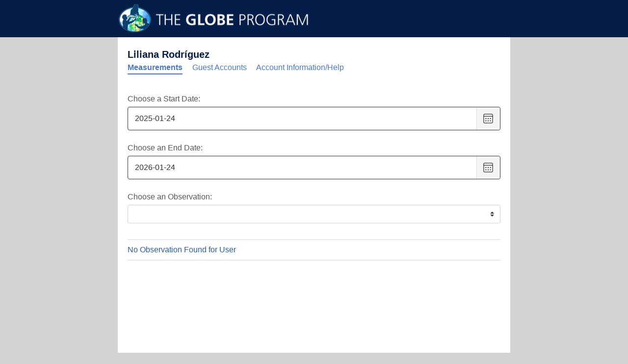

--- FILE ---
content_type: text/html;charset=UTF-8
request_url: https://www.globe.gov/user-teams-management?p_p_id=gov_globe_teachers_student_team_management_portlet_TeamManagement&p_p_lifecycle=0&p_p_uid=NDk3MTAzMDE=&p_p_state=pop_up&p_p_mode=view
body_size: 19084
content:
































	
		
			<!DOCTYPE html>






























































<html class="ltr" dir="ltr" lang="en-US">

<head>
	<!-- Date Picker -->
	<script type="module" src="https://www.globe.gov/o/gov-globe-main-theme/js/duet-date-picker-1.4.0/duet.esm.js"></script>
	<script nomodule src="https://www.globe.gov/o/gov-globe-main-theme/js/duet-date-picker-1.4.0/duet.js"></script>
	<link rel="stylesheet" href="https://www.globe.gov/o/gov-globe-main-theme/js/duet-date-picker-1.4.0/themes/default.css" />

	<script type="text/javascript" >
		<!-- do not remove - this global is used by org-details maps -->
		var isMapsApiLoaded = false;
		function mapsCallback() {
			isMapsApiLoaded = true;
		}
	</script>

	<title>Teacher Student Teams Management</title>
	<meta content="initial-scale=1.0, width=device-width" name="viewport">
































<meta content="text/html; charset=UTF-8" http-equiv="content-type" />












<script type="importmap">{"imports":{"react-dom":"/o/frontend-js-react-web/__liferay__/exports/react-dom.js","@clayui/breadcrumb":"/o/frontend-taglib-clay/__liferay__/exports/@clayui$breadcrumb.js","@clayui/charts":"/o/frontend-taglib-clay/__liferay__/exports/@clayui$charts.js","@clayui/empty-state":"/o/frontend-taglib-clay/__liferay__/exports/@clayui$empty-state.js","react":"/o/frontend-js-react-web/__liferay__/exports/react.js","react-dom-16":"/o/frontend-js-react-web/__liferay__/exports/react-dom-16.js","@clayui/navigation-bar":"/o/frontend-taglib-clay/__liferay__/exports/@clayui$navigation-bar.js","@clayui/icon":"/o/frontend-taglib-clay/__liferay__/exports/@clayui$icon.js","@clayui/table":"/o/frontend-taglib-clay/__liferay__/exports/@clayui$table.js","@clayui/slider":"/o/frontend-taglib-clay/__liferay__/exports/@clayui$slider.js","@clayui/multi-select":"/o/frontend-taglib-clay/__liferay__/exports/@clayui$multi-select.js","@clayui/nav":"/o/frontend-taglib-clay/__liferay__/exports/@clayui$nav.js","@clayui/provider":"/o/frontend-taglib-clay/__liferay__/exports/@clayui$provider.js","@clayui/panel":"/o/frontend-taglib-clay/__liferay__/exports/@clayui$panel.js","@clayui/list":"/o/frontend-taglib-clay/__liferay__/exports/@clayui$list.js","@liferay/dynamic-data-mapping-form-field-type":"/o/dynamic-data-mapping-form-field-type/__liferay__/index.js","@clayui/date-picker":"/o/frontend-taglib-clay/__liferay__/exports/@clayui$date-picker.js","@clayui/label":"/o/frontend-taglib-clay/__liferay__/exports/@clayui$label.js","@liferay/frontend-js-api/data-set":"/o/frontend-js-dependencies-web/__liferay__/exports/@liferay$js-api$data-set.js","@clayui/core":"/o/frontend-taglib-clay/__liferay__/exports/@clayui$core.js","@clayui/pagination-bar":"/o/frontend-taglib-clay/__liferay__/exports/@clayui$pagination-bar.js","@clayui/layout":"/o/frontend-taglib-clay/__liferay__/exports/@clayui$layout.js","@clayui/multi-step-nav":"/o/frontend-taglib-clay/__liferay__/exports/@clayui$multi-step-nav.js","@liferay/frontend-js-api":"/o/frontend-js-dependencies-web/__liferay__/exports/@liferay$js-api.js","@clayui/toolbar":"/o/frontend-taglib-clay/__liferay__/exports/@clayui$toolbar.js","@clayui/badge":"/o/frontend-taglib-clay/__liferay__/exports/@clayui$badge.js","react-dom-18":"/o/frontend-js-react-web/__liferay__/exports/react-dom-18.js","@clayui/link":"/o/frontend-taglib-clay/__liferay__/exports/@clayui$link.js","@clayui/card":"/o/frontend-taglib-clay/__liferay__/exports/@clayui$card.js","@clayui/tooltip":"/o/frontend-taglib-clay/__liferay__/exports/@clayui$tooltip.js","@clayui/button":"/o/frontend-taglib-clay/__liferay__/exports/@clayui$button.js","@clayui/tabs":"/o/frontend-taglib-clay/__liferay__/exports/@clayui$tabs.js","@clayui/sticker":"/o/frontend-taglib-clay/__liferay__/exports/@clayui$sticker.js","@clayui/form":"/o/frontend-taglib-clay/__liferay__/exports/@clayui$form.js","@clayui/popover":"/o/frontend-taglib-clay/__liferay__/exports/@clayui$popover.js","@clayui/shared":"/o/frontend-taglib-clay/__liferay__/exports/@clayui$shared.js","@clayui/localized-input":"/o/frontend-taglib-clay/__liferay__/exports/@clayui$localized-input.js","@clayui/modal":"/o/frontend-taglib-clay/__liferay__/exports/@clayui$modal.js","@clayui/color-picker":"/o/frontend-taglib-clay/__liferay__/exports/@clayui$color-picker.js","@clayui/pagination":"/o/frontend-taglib-clay/__liferay__/exports/@clayui$pagination.js","@clayui/autocomplete":"/o/frontend-taglib-clay/__liferay__/exports/@clayui$autocomplete.js","@clayui/management-toolbar":"/o/frontend-taglib-clay/__liferay__/exports/@clayui$management-toolbar.js","@clayui/time-picker":"/o/frontend-taglib-clay/__liferay__/exports/@clayui$time-picker.js","@clayui/upper-toolbar":"/o/frontend-taglib-clay/__liferay__/exports/@clayui$upper-toolbar.js","@clayui/loading-indicator":"/o/frontend-taglib-clay/__liferay__/exports/@clayui$loading-indicator.js","@clayui/drop-down":"/o/frontend-taglib-clay/__liferay__/exports/@clayui$drop-down.js","@clayui/data-provider":"/o/frontend-taglib-clay/__liferay__/exports/@clayui$data-provider.js","@liferay/language/":"/o/js/language/","@clayui/css":"/o/frontend-taglib-clay/__liferay__/exports/@clayui$css.js","@clayui/alert":"/o/frontend-taglib-clay/__liferay__/exports/@clayui$alert.js","@clayui/progress-bar":"/o/frontend-taglib-clay/__liferay__/exports/@clayui$progress-bar.js","react-16":"/o/frontend-js-react-web/__liferay__/exports/react-16.js","react-18":"/o/frontend-js-react-web/__liferay__/exports/react-18.js"},"scopes":{}}</script><script data-senna-track="temporary">var Liferay = window.Liferay || {};Liferay.Icons = Liferay.Icons || {};Liferay.Icons.controlPanelSpritemap = 'https://www.globe.gov/o/gov-globe-admin-theme/images/clay/icons.svg'; Liferay.Icons.spritemap = 'https://www.globe.gov/o/gov-globe-main-theme/images/clay/icons.svg';</script>
<script data-senna-track="permanent" src="/combo?browserId=chrome&minifierType=js&languageId=en_US&t=1769196411145&/o/frontend-js-jquery-web/jquery/jquery.min.js&/o/frontend-js-jquery-web/jquery/init.js&/o/frontend-js-jquery-web/jquery/ajax.js&/o/frontend-js-jquery-web/jquery/bootstrap.bundle.min.js&/o/frontend-js-jquery-web/jquery/collapsible_search.js&/o/frontend-js-jquery-web/jquery/fm.js&/o/frontend-js-jquery-web/jquery/form.js&/o/frontend-js-jquery-web/jquery/popper.min.js&/o/frontend-js-jquery-web/jquery/side_navigation.js" type="text/javascript"></script>
<script data-senna-track="permanent" type="text/javascript">window.Liferay = window.Liferay || {}; window.Liferay.CSP = {nonce: ''};</script>
<meta property="og:url" content="https://www.globe.gov/user-teams-management?p_p_id=gov_globe_teachers_student_team_management_portlet_TeamManagement&p_p_lifecycle=0&p_p_uid=NDk3MTAzMDE=&p_p_state=pop_up&p_p_mode=view">
<meta property="og:image" content="https://www.globe.gov/o/gov-globe-main-theme/images/globe_logo_600x315.jpg">
<meta property="og:image:url" content="https://www.globe.gov/o/gov-globe-main-theme/images/globe_logo_600x315.jpg">
<meta property="og:image:type" content="image/jpeg">
<meta property="og:image:alt" content="">
<meta property="og:image:width" content="600">
<meta property="og:image:height" content="315">
<link data-senna-track="temporary" href="https://www.globe.gov/user-teams-management" rel="canonical" />
<link data-senna-track="temporary" href="https://www.globe.gov/user-teams-management" hreflang="es-ES" rel="alternate" />
<link data-senna-track="temporary" href="https://www.globe.gov/user-teams-management" hreflang="ru-RU" rel="alternate" />
<link data-senna-track="temporary" href="https://www.globe.gov/user-teams-management" hreflang="fr-FR" rel="alternate" />
<link data-senna-track="temporary" href="https://www.globe.gov/user-teams-management" hreflang="en-US" rel="alternate" />
<link data-senna-track="temporary" href="https://www.globe.gov/user-teams-management" hreflang="de-DE" rel="alternate" />
<link data-senna-track="temporary" href="https://www.globe.gov/user-teams-management" hreflang="x-default" rel="alternate" />

<meta property="og:locale" content="en_US">
<meta property="og:locale:alternate" content="en_US">
<meta property="og:locale:alternate" content="de_DE">
<meta property="og:locale:alternate" content="es_ES">
<meta property="og:locale:alternate" content="fr_FR">
<meta property="og:locale:alternate" content="ru_RU">
<meta property="og:site_name" content="GLOBE.gov">
<meta property="og:title" content="Teacher Student Teams Management - GLOBE.gov">
<meta property="og:type" content="website">
<meta property="og:url" content="https://www.globe.gov/user-teams-management">


<link href="https://www.globe.gov/o/gov-globe-main-theme/images/favicon.ico" rel="apple-touch-icon" />
<link href="https://www.globe.gov/o/gov-globe-main-theme/images/favicon.ico" rel="icon" />



<link class="lfr-css-file" data-senna-track="temporary" href="https://www.globe.gov/o/gov-globe-main-theme/css/clay.css?browserId=chrome&amp;themeId=govglobemain_WAR_govglobemaintheme&amp;minifierType=css&amp;languageId=en_US&amp;t=1769196384000" id="liferayAUICSS" rel="stylesheet" type="text/css" />









	<link href="/combo?browserId=chrome&amp;minifierType=css&amp;themeId=govglobemain_WAR_govglobemaintheme&amp;languageId=en_US&amp;com_liferay_journal_content_web_portlet_JournalContentPortlet_INSTANCE_JvVMwd0suJ1z:%2Fo%2Fjournal-content-web%2Fcss%2Fmain.css&amp;com_liferay_product_navigation_product_menu_web_portlet_ProductMenuPortlet:%2Fo%2Fproduct-navigation-product-menu-web%2Fcss%2Fmain.css&amp;com_liferay_product_navigation_user_personal_bar_web_portlet_ProductNavigationUserPersonalBarPortlet:%2Fo%2Fproduct-navigation-user-personal-bar-web%2Fcss%2Fmain.css&amp;gov_globe_common_portlet_NavigationPortlet:%2Fo%2Fgov.globe.common.navigation.web%2Fcss%2Fnav.css&amp;gov_globe_teachers_student_team_management_portlet_TeamManagement:%2Fo%2Fstudent-team-management-web%2Fcss%2Fmain.css&amp;t=1769196384000" rel="stylesheet" type="text/css"
 data-senna-track="temporary" id="1c2bdd94" />








<script type="text/javascript" data-senna-track="temporary">
	// <![CDATA[
		var Liferay = Liferay || {};

		Liferay.Browser = {
			acceptsGzip: function () {
				return true;
			},

			

			getMajorVersion: function () {
				return 131.0;
			},

			getRevision: function () {
				return '537.36';
			},
			getVersion: function () {
				return '131.0';
			},

			

			isAir: function () {
				return false;
			},
			isChrome: function () {
				return true;
			},
			isEdge: function () {
				return false;
			},
			isFirefox: function () {
				return false;
			},
			isGecko: function () {
				return true;
			},
			isIe: function () {
				return false;
			},
			isIphone: function () {
				return false;
			},
			isLinux: function () {
				return false;
			},
			isMac: function () {
				return true;
			},
			isMobile: function () {
				return false;
			},
			isMozilla: function () {
				return false;
			},
			isOpera: function () {
				return false;
			},
			isRtf: function () {
				return true;
			},
			isSafari: function () {
				return true;
			},
			isSun: function () {
				return false;
			},
			isWebKit: function () {
				return true;
			},
			isWindows: function () {
				return false;
			}
		};

		Liferay.Data = Liferay.Data || {};

		Liferay.Data.ICONS_INLINE_SVG = true;

		Liferay.Data.NAV_SELECTOR = '#navigation';

		Liferay.Data.NAV_SELECTOR_MOBILE = '#navigationCollapse';

		Liferay.Data.isCustomizationView = function () {
			return false;
		};

		Liferay.Data.notices = [
			
		];

		(function () {
			var available = {};

			var direction = {};

			

				available['en_US'] = 'English\x20\x28United\x20States\x29';
				direction['en_US'] = 'ltr';

			

				available['de_DE'] = 'German\x20\x28Germany\x29';
				direction['de_DE'] = 'ltr';

			

				available['es_ES'] = 'Spanish\x20\x28Spain\x29';
				direction['es_ES'] = 'ltr';

			

				available['fr_FR'] = 'French\x20\x28France\x29';
				direction['fr_FR'] = 'ltr';

			

				available['ru_RU'] = 'Russian\x20\x28Russia\x29';
				direction['ru_RU'] = 'ltr';

			

			let _cache = {};

			if (Liferay && Liferay.Language && Liferay.Language._cache) {
				_cache = Liferay.Language._cache;
			}

			Liferay.Language = {
				_cache,
				available,
				direction,
				get: function(key) {
					let value = Liferay.Language._cache[key];

					if (value === undefined) {
						value = key;
					}

					return value;
				}
			};
		})();

		var featureFlags = {"LPD-10964":false,"LPD-37927":false,"LPD-10889":false,"LPS-193884":false,"LPD-30371":false,"LPD-11131":true,"LPS-178642":false,"LPS-193005":false,"LPD-31789":false,"LPD-10562":false,"LPD-11212":false,"COMMERCE-8087":false,"LPD-39304":true,"LPD-13311":true,"LRAC-10757":false,"LPD-35941":false,"LPS-180090":false,"LPS-178052":false,"LPD-21414":false,"LPS-185892":false,"LPS-186620":false,"LPD-40533":true,"LPD-40534":true,"LPS-184404":false,"LPD-40530":true,"LPD-20640":false,"LPS-198183":false,"LPD-38869":true,"LPD-35678":false,"LPD-6378":false,"LPS-153714":false,"LPD-11848":false,"LPS-170670":false,"LPD-7822":false,"LPS-169981":false,"LPD-21926":false,"LPS-177027":false,"LPD-37531":false,"LPD-11003":false,"LPD-36446":false,"LPD-39437":false,"LPS-135430":false,"LPD-20556":false,"LPD-45276":false,"LPS-134060":false,"LPS-164563":false,"LPD-32050":false,"LPS-122920":false,"LPS-199086":false,"LPD-35128":false,"LPD-10588":false,"LPD-13778":true,"LPD-11313":false,"LPD-6368":false,"LPD-34594":false,"LPS-202104":false,"LPD-19955":false,"LPD-35443":false,"LPD-39967":false,"LPD-11235":false,"LPD-11232":false,"LPS-196935":true,"LPD-43542":false,"LPS-176691":false,"LPS-197909":false,"LPD-29516":false,"COMMERCE-8949":false,"LPD-11228":false,"LPS-153813":false,"LPD-17809":false,"COMMERCE-13024":false,"LPS-165482":false,"LPS-193551":false,"LPS-197477":false,"LPS-174816":false,"LPS-186360":false,"LPD-30204":false,"LPD-32867":false,"LPS-153332":false,"LPD-35013":true,"LPS-179669":false,"LPS-174417":false,"LPD-44091":true,"LPD-31212":false,"LPD-18221":false,"LPS-155284":false,"LRAC-15017":false,"LPD-19870":false,"LPS-200108":false,"LPD-20131":false,"LPS-159643":false,"LPS-129412":false,"LPS-169837":false,"LPD-20379":false};

		Liferay.FeatureFlags = Object.keys(featureFlags).reduce(
			(acc, key) => ({
				...acc, [key]: featureFlags[key] === 'true' || featureFlags[key] === true
			}), {}
		);

		Liferay.PortletKeys = {
			DOCUMENT_LIBRARY: 'com_liferay_document_library_web_portlet_DLPortlet',
			DYNAMIC_DATA_MAPPING: 'com_liferay_dynamic_data_mapping_web_portlet_DDMPortlet',
			ITEM_SELECTOR: 'com_liferay_item_selector_web_portlet_ItemSelectorPortlet'
		};

		Liferay.PropsValues = {
			JAVASCRIPT_SINGLE_PAGE_APPLICATION_TIMEOUT: 0,
			UPLOAD_SERVLET_REQUEST_IMPL_MAX_SIZE: 104857600
		};

		Liferay.ThemeDisplay = {

			

			
				getLayoutId: function () {
					return '3592';
				},

				

				getLayoutRelativeControlPanelURL: function () {
					return '/group/guest/~/control_panel/manage?p_p_id=gov_globe_teachers_student_team_management_portlet_TeamManagement';
				},

				getLayoutRelativeURL: function () {
					return '/user-teams-management';
				},
				getLayoutURL: function () {
					return 'https://www.globe.gov/user-teams-management';
				},
				getParentLayoutId: function () {
					return '0';
				},
				isControlPanel: function () {
					return false;
				},
				isPrivateLayout: function () {
					return 'false';
				},
				isVirtualLayout: function () {
					return false;
				},
			

			getBCP47LanguageId: function () {
				return 'en-US';
			},
			getCanonicalURL: function () {

				

				return 'https\x3a\x2f\x2fwww\x2eglobe\x2egov\x2fuser-teams-management';
			},
			getCDNBaseURL: function () {
				return 'https://www.globe.gov';
			},
			getCDNDynamicResourcesHost: function () {
				return '';
			},
			getCDNHost: function () {
				return '';
			},
			getCompanyGroupId: function () {
				return '10165';
			},
			getCompanyId: function () {
				return '10132';
			},
			getDefaultLanguageId: function () {
				return 'en_US';
			},
			getDoAsUserIdEncoded: function () {
				return '';
			},
			getLanguageId: function () {
				return 'en_US';
			},
			getParentGroupId: function () {
				return '10157';
			},
			getPathContext: function () {
				return '';
			},
			getPathImage: function () {
				return '/image';
			},
			getPathJavaScript: function () {
				return '/o/frontend-js-web';
			},
			getPathMain: function () {
				return '/c';
			},
			getPathThemeImages: function () {
				return 'https://www.globe.gov/o/gov-globe-main-theme/images';
			},
			getPathThemeRoot: function () {
				return '/o/gov-globe-main-theme';
			},
			getPlid: function () {
				return '70847074';
			},
			getPortalURL: function () {
				return 'https://www.globe.gov';
			},
			getRealUserId: function () {
				return '10135';
			},
			getRemoteAddr: function () {
				return '172.21.12.126';
			},
			getRemoteHost: function () {
				return '172.21.12.126';
			},
			getScopeGroupId: function () {
				return '10157';
			},
			getScopeGroupIdOrLiveGroupId: function () {
				return '10157';
			},
			getSessionId: function () {
				return '';
			},
			getSiteAdminURL: function () {
				return 'https://www.globe.gov/group/guest/~/control_panel/manage?p_p_lifecycle=0&p_p_state=maximized&p_p_mode=view';
			},
			getSiteGroupId: function () {
				return '10157';
			},
			getTimeZone: function() {
				return 'UTC';
			},
			getURLControlPanel: function() {
				return '/group/control_panel?refererPlid=70847074';
			},
			getURLHome: function () {
				return 'https\x3a\x2f\x2fwww\x2eglobe\x2egov\x2fweb\x2fguest\x2fhome';
			},
			getUserEmailAddress: function () {
				return '';
			},
			getUserId: function () {
				return '10135';
			},
			getUserName: function () {
				return '';
			},
			isAddSessionIdToURL: function () {
				return false;
			},
			isImpersonated: function () {
				return false;
			},
			isSignedIn: function () {
				return false;
			},

			isStagedPortlet: function () {
				
					
						return true;
					
					
			},

			isStateExclusive: function () {
				return false;
			},
			isStateMaximized: function () {
				return false;
			},
			isStatePopUp: function () {
				return true;
			}
		};

		var themeDisplay = Liferay.ThemeDisplay;

		Liferay.AUI = {

			

			getCombine: function () {
				return true;
			},
			getComboPath: function () {
				return '/combo/?browserId=chrome&minifierType=&languageId=en_US&t=1769196390386&';
			},
			getDateFormat: function () {
				return '%m/%d/%Y';
			},
			getEditorCKEditorPath: function () {
				return '/o/frontend-editor-ckeditor-web';
			},
			getFilter: function () {
				var filter = 'raw';

				
					
						filter = 'min';
					
					

				return filter;
			},
			getFilterConfig: function () {
				var instance = this;

				var filterConfig = null;

				if (!instance.getCombine()) {
					filterConfig = {
						replaceStr: '.js' + instance.getStaticResourceURLParams(),
						searchExp: '\\.js$'
					};
				}

				return filterConfig;
			},
			getJavaScriptRootPath: function () {
				return '/o/frontend-js-web';
			},
			getPortletRootPath: function () {
				return '/html/portlet';
			},
			getStaticResourceURLParams: function () {
				return '?browserId=chrome&minifierType=&languageId=en_US&t=1769196390386';
			}
		};

		Liferay.authToken = '0BfAeghx';

		

		Liferay.currentURL = '\x2fuser-teams-management\x3fp_p_id\x3dgov_globe_teachers_student_team_management_portlet_TeamManagement\x26p_p_lifecycle\x3d0\x26p_p_uid\x3dNDk3MTAzMDE\x3d\x26p_p_state\x3dpop_up\x26p_p_mode\x3dview';
		Liferay.currentURLEncoded = '\x252Fuser-teams-management\x253Fp_p_id\x253Dgov_globe_teachers_student_team_management_portlet_TeamManagement\x2526p_p_lifecycle\x253D0\x2526p_p_uid\x253DNDk3MTAzMDE\x253D\x2526p_p_state\x253Dpop_up\x2526p_p_mode\x253Dview';
	// ]]>
</script>

<script data-senna-track="temporary" type="text/javascript">window.__CONFIG__= {basePath: '',combine: true, defaultURLParams: null, explainResolutions: false, exposeGlobal: false, logLevel: 'warn', moduleType: 'module', namespace:'Liferay', nonce: '', reportMismatchedAnonymousModules: 'warn', resolvePath: '/o/js_resolve_modules', url: '/combo/?browserId=chrome&minifierType=js&languageId=en_US&t=1769196390386&', waitTimeout: 60000};</script><script data-senna-track="permanent" src="/o/frontend-js-loader-modules-extender/loader.js?&mac=9WaMmhziBCkScHZwrrVcOR7VZF4=&browserId=chrome&languageId=en_US&minifierType=js" type="text/javascript"></script><script data-senna-track="permanent" src="/combo?browserId=chrome&minifierType=js&languageId=en_US&t=1769196390386&/o/frontend-js-aui-web/aui/aui/aui-min.js&/o/frontend-js-aui-web/liferay/modules.js&/o/frontend-js-aui-web/liferay/aui_sandbox.js&/o/frontend-js-aui-web/aui/attribute-base/attribute-base-min.js&/o/frontend-js-aui-web/aui/attribute-complex/attribute-complex-min.js&/o/frontend-js-aui-web/aui/attribute-core/attribute-core-min.js&/o/frontend-js-aui-web/aui/attribute-observable/attribute-observable-min.js&/o/frontend-js-aui-web/aui/attribute-extras/attribute-extras-min.js&/o/frontend-js-aui-web/aui/event-custom-base/event-custom-base-min.js&/o/frontend-js-aui-web/aui/event-custom-complex/event-custom-complex-min.js&/o/frontend-js-aui-web/aui/oop/oop-min.js&/o/frontend-js-aui-web/aui/aui-base-lang/aui-base-lang-min.js&/o/frontend-js-aui-web/liferay/dependency.js&/o/frontend-js-aui-web/liferay/util.js&/o/frontend-js-web/liferay/dom_task_runner.js&/o/frontend-js-web/liferay/events.js&/o/frontend-js-web/liferay/lazy_load.js&/o/frontend-js-web/liferay/liferay.js&/o/frontend-js-web/liferay/global.bundle.js&/o/frontend-js-web/liferay/portlet.js&/o/frontend-js-web/liferay/workflow.js&/o/oauth2-provider-web/js/liferay.js" type="text/javascript"></script>
<script data-senna-track="temporary" type="text/javascript">window.Liferay = Liferay || {}; window.Liferay.OAuth2 = {getAuthorizeURL: function() {return 'https://www.globe.gov/o/oauth2/authorize';}, getBuiltInRedirectURL: function() {return 'https://www.globe.gov/o/oauth2/redirect';}, getIntrospectURL: function() { return 'https://www.globe.gov/o/oauth2/introspect';}, getTokenURL: function() {return 'https://www.globe.gov/o/oauth2/token';}, getUserAgentApplication: function(externalReferenceCode) {return Liferay.OAuth2._userAgentApplications[externalReferenceCode];}, _userAgentApplications: {}}</script><script data-senna-track="temporary" type="text/javascript">try {var MODULE_MAIN='@liferay/frontend-js-react-web@5.0.54/index';var MODULE_PATH='/o/frontend-js-react-web';/**
 * SPDX-FileCopyrightText: (c) 2000 Liferay, Inc. https://liferay.com
 * SPDX-License-Identifier: LGPL-2.1-or-later OR LicenseRef-Liferay-DXP-EULA-2.0.0-2023-06
 */

(function () {
	AUI().applyConfig({
		groups: {
			react: {

				// eslint-disable-next-line
				mainModule: MODULE_MAIN,
			},
		},
	});
})();
} catch(error) {console.error(error);}try {var MODULE_MAIN='@liferay/frontend-js-state-web@1.0.30/index';var MODULE_PATH='/o/frontend-js-state-web';/**
 * SPDX-FileCopyrightText: (c) 2000 Liferay, Inc. https://liferay.com
 * SPDX-License-Identifier: LGPL-2.1-or-later OR LicenseRef-Liferay-DXP-EULA-2.0.0-2023-06
 */

(function () {
	AUI().applyConfig({
		groups: {
			state: {

				// eslint-disable-next-line
				mainModule: MODULE_MAIN,
			},
		},
	});
})();
} catch(error) {console.error(error);}try {var MODULE_MAIN='exportimport-web@5.0.100/index';var MODULE_PATH='/o/exportimport-web';/**
 * SPDX-FileCopyrightText: (c) 2000 Liferay, Inc. https://liferay.com
 * SPDX-License-Identifier: LGPL-2.1-or-later OR LicenseRef-Liferay-DXP-EULA-2.0.0-2023-06
 */

(function () {
	AUI().applyConfig({
		groups: {
			exportimportweb: {
				base: MODULE_PATH + '/js/legacy/',
				combine: Liferay.AUI.getCombine(),
				filter: Liferay.AUI.getFilterConfig(),
				modules: {
					'liferay-export-import-export-import': {
						path: 'main.js',
						requires: [
							'aui-datatype',
							'aui-dialog-iframe-deprecated',
							'aui-modal',
							'aui-parse-content',
							'aui-toggler',
							'liferay-portlet-base',
							'liferay-util-window',
						],
					},
				},
				root: MODULE_PATH + '/js/legacy/',
			},
		},
	});
})();
} catch(error) {console.error(error);}try {var MODULE_MAIN='staging-processes-web@5.0.65/index';var MODULE_PATH='/o/staging-processes-web';/**
 * SPDX-FileCopyrightText: (c) 2000 Liferay, Inc. https://liferay.com
 * SPDX-License-Identifier: LGPL-2.1-or-later OR LicenseRef-Liferay-DXP-EULA-2.0.0-2023-06
 */

(function () {
	AUI().applyConfig({
		groups: {
			stagingprocessesweb: {
				base: MODULE_PATH + '/js/legacy/',
				combine: Liferay.AUI.getCombine(),
				filter: Liferay.AUI.getFilterConfig(),
				modules: {
					'liferay-staging-processes-export-import': {
						path: 'main.js',
						requires: [
							'aui-datatype',
							'aui-dialog-iframe-deprecated',
							'aui-modal',
							'aui-parse-content',
							'aui-toggler',
							'liferay-portlet-base',
							'liferay-util-window',
						],
					},
				},
				root: MODULE_PATH + '/js/legacy/',
			},
		},
	});
})();
} catch(error) {console.error(error);}try {var MODULE_MAIN='contacts-web@5.0.65/index';var MODULE_PATH='/o/contacts-web';/**
 * SPDX-FileCopyrightText: (c) 2000 Liferay, Inc. https://liferay.com
 * SPDX-License-Identifier: LGPL-2.1-or-later OR LicenseRef-Liferay-DXP-EULA-2.0.0-2023-06
 */

(function () {
	AUI().applyConfig({
		groups: {
			contactscenter: {
				base: MODULE_PATH + '/js/legacy/',
				combine: Liferay.AUI.getCombine(),
				filter: Liferay.AUI.getFilterConfig(),
				modules: {
					'liferay-contacts-center': {
						path: 'main.js',
						requires: [
							'aui-io-plugin-deprecated',
							'aui-toolbar',
							'autocomplete-base',
							'datasource-io',
							'json-parse',
							'liferay-portlet-base',
							'liferay-util-window',
						],
					},
				},
				root: MODULE_PATH + '/js/legacy/',
			},
		},
	});
})();
} catch(error) {console.error(error);}try {var MODULE_MAIN='portal-workflow-kaleo-designer-web@5.0.146/index';var MODULE_PATH='/o/portal-workflow-kaleo-designer-web';/**
 * SPDX-FileCopyrightText: (c) 2000 Liferay, Inc. https://liferay.com
 * SPDX-License-Identifier: LGPL-2.1-or-later OR LicenseRef-Liferay-DXP-EULA-2.0.0-2023-06
 */

(function () {
	AUI().applyConfig({
		groups: {
			'kaleo-designer': {
				base: MODULE_PATH + '/designer/js/legacy/',
				combine: Liferay.AUI.getCombine(),
				filter: Liferay.AUI.getFilterConfig(),
				modules: {
					'liferay-kaleo-designer-autocomplete-util': {
						path: 'autocomplete_util.js',
						requires: ['autocomplete', 'autocomplete-highlighters'],
					},
					'liferay-kaleo-designer-definition-diagram-controller': {
						path: 'definition_diagram_controller.js',
						requires: [
							'liferay-kaleo-designer-field-normalizer',
							'liferay-kaleo-designer-utils',
						],
					},
					'liferay-kaleo-designer-dialogs': {
						path: 'dialogs.js',
						requires: ['liferay-util-window'],
					},
					'liferay-kaleo-designer-editors': {
						path: 'editors.js',
						requires: [
							'aui-ace-editor',
							'aui-ace-editor-mode-xml',
							'aui-base',
							'aui-datatype',
							'aui-node',
							'liferay-kaleo-designer-autocomplete-util',
							'liferay-kaleo-designer-utils',
						],
					},
					'liferay-kaleo-designer-field-normalizer': {
						path: 'field_normalizer.js',
						requires: ['liferay-kaleo-designer-remote-services'],
					},
					'liferay-kaleo-designer-nodes': {
						path: 'nodes.js',
						requires: [
							'aui-datatable',
							'aui-datatype',
							'aui-diagram-builder',
							'liferay-kaleo-designer-editors',
							'liferay-kaleo-designer-utils',
						],
					},
					'liferay-kaleo-designer-remote-services': {
						path: 'remote_services.js',
						requires: ['aui-io'],
					},
					'liferay-kaleo-designer-templates': {
						path: 'templates.js',
						requires: ['aui-tpl-snippets-deprecated'],
					},
					'liferay-kaleo-designer-utils': {
						path: 'utils.js',
						requires: [],
					},
					'liferay-kaleo-designer-xml-definition': {
						path: 'xml_definition.js',
						requires: [
							'aui-base',
							'aui-component',
							'dataschema-xml',
							'datatype-xml',
						],
					},
					'liferay-kaleo-designer-xml-definition-serializer': {
						path: 'xml_definition_serializer.js',
						requires: ['escape', 'liferay-kaleo-designer-xml-util'],
					},
					'liferay-kaleo-designer-xml-util': {
						path: 'xml_util.js',
						requires: ['aui-base'],
					},
					'liferay-portlet-kaleo-designer': {
						path: 'main.js',
						requires: [
							'aui-ace-editor',
							'aui-ace-editor-mode-xml',
							'aui-tpl-snippets-deprecated',
							'dataschema-xml',
							'datasource',
							'datatype-xml',
							'event-valuechange',
							'io-form',
							'liferay-kaleo-designer-autocomplete-util',
							'liferay-kaleo-designer-editors',
							'liferay-kaleo-designer-nodes',
							'liferay-kaleo-designer-remote-services',
							'liferay-kaleo-designer-utils',
							'liferay-kaleo-designer-xml-util',
							'liferay-util-window',
						],
					},
				},
				root: MODULE_PATH + '/designer/js/legacy/',
			},
		},
	});
})();
} catch(error) {console.error(error);}try {var MODULE_MAIN='frontend-js-components-web@2.0.80/index';var MODULE_PATH='/o/frontend-js-components-web';/**
 * SPDX-FileCopyrightText: (c) 2000 Liferay, Inc. https://liferay.com
 * SPDX-License-Identifier: LGPL-2.1-or-later OR LicenseRef-Liferay-DXP-EULA-2.0.0-2023-06
 */

(function () {
	AUI().applyConfig({
		groups: {
			components: {

				// eslint-disable-next-line
				mainModule: MODULE_MAIN,
			},
		},
	});
})();
} catch(error) {console.error(error);}try {var MODULE_MAIN='portal-search-web@6.0.148/index';var MODULE_PATH='/o/portal-search-web';/**
 * SPDX-FileCopyrightText: (c) 2000 Liferay, Inc. https://liferay.com
 * SPDX-License-Identifier: LGPL-2.1-or-later OR LicenseRef-Liferay-DXP-EULA-2.0.0-2023-06
 */

(function () {
	AUI().applyConfig({
		groups: {
			search: {
				base: MODULE_PATH + '/js/',
				combine: Liferay.AUI.getCombine(),
				filter: Liferay.AUI.getFilterConfig(),
				modules: {
					'liferay-search-custom-range-facet': {
						path: 'custom_range_facet.js',
						requires: ['aui-form-validator'],
					},
				},
				root: MODULE_PATH + '/js/',
			},
		},
	});
})();
} catch(error) {console.error(error);}try {var MODULE_MAIN='frontend-editor-alloyeditor-web@5.0.56/index';var MODULE_PATH='/o/frontend-editor-alloyeditor-web';/**
 * SPDX-FileCopyrightText: (c) 2000 Liferay, Inc. https://liferay.com
 * SPDX-License-Identifier: LGPL-2.1-or-later OR LicenseRef-Liferay-DXP-EULA-2.0.0-2023-06
 */

(function () {
	AUI().applyConfig({
		groups: {
			alloyeditor: {
				base: MODULE_PATH + '/js/legacy/',
				combine: Liferay.AUI.getCombine(),
				filter: Liferay.AUI.getFilterConfig(),
				modules: {
					'liferay-alloy-editor': {
						path: 'alloyeditor.js',
						requires: [
							'aui-component',
							'liferay-portlet-base',
							'timers',
						],
					},
					'liferay-alloy-editor-source': {
						path: 'alloyeditor_source.js',
						requires: [
							'aui-debounce',
							'liferay-fullscreen-source-editor',
							'liferay-source-editor',
							'plugin',
						],
					},
				},
				root: MODULE_PATH + '/js/legacy/',
			},
		},
	});
})();
} catch(error) {console.error(error);}try {var MODULE_MAIN='calendar-web@5.0.105/index';var MODULE_PATH='/o/calendar-web';/**
 * SPDX-FileCopyrightText: (c) 2000 Liferay, Inc. https://liferay.com
 * SPDX-License-Identifier: LGPL-2.1-or-later OR LicenseRef-Liferay-DXP-EULA-2.0.0-2023-06
 */

(function () {
	AUI().applyConfig({
		groups: {
			calendar: {
				base: MODULE_PATH + '/js/legacy/',
				combine: Liferay.AUI.getCombine(),
				filter: Liferay.AUI.getFilterConfig(),
				modules: {
					'liferay-calendar-a11y': {
						path: 'calendar_a11y.js',
						requires: ['calendar'],
					},
					'liferay-calendar-container': {
						path: 'calendar_container.js',
						requires: [
							'aui-alert',
							'aui-base',
							'aui-component',
							'liferay-portlet-base',
						],
					},
					'liferay-calendar-date-picker-sanitizer': {
						path: 'date_picker_sanitizer.js',
						requires: ['aui-base'],
					},
					'liferay-calendar-interval-selector': {
						path: 'interval_selector.js',
						requires: ['aui-base', 'liferay-portlet-base'],
					},
					'liferay-calendar-interval-selector-scheduler-event-link': {
						path: 'interval_selector_scheduler_event_link.js',
						requires: ['aui-base', 'liferay-portlet-base'],
					},
					'liferay-calendar-list': {
						path: 'calendar_list.js',
						requires: [
							'aui-template-deprecated',
							'liferay-scheduler',
						],
					},
					'liferay-calendar-message-util': {
						path: 'message_util.js',
						requires: ['liferay-util-window'],
					},
					'liferay-calendar-recurrence-converter': {
						path: 'recurrence_converter.js',
						requires: [],
					},
					'liferay-calendar-recurrence-dialog': {
						path: 'recurrence.js',
						requires: [
							'aui-base',
							'liferay-calendar-recurrence-util',
						],
					},
					'liferay-calendar-recurrence-util': {
						path: 'recurrence_util.js',
						requires: ['aui-base', 'liferay-util-window'],
					},
					'liferay-calendar-reminders': {
						path: 'calendar_reminders.js',
						requires: ['aui-base'],
					},
					'liferay-calendar-remote-services': {
						path: 'remote_services.js',
						requires: [
							'aui-base',
							'aui-component',
							'liferay-calendar-util',
							'liferay-portlet-base',
						],
					},
					'liferay-calendar-session-listener': {
						path: 'session_listener.js',
						requires: ['aui-base', 'liferay-scheduler'],
					},
					'liferay-calendar-simple-color-picker': {
						path: 'simple_color_picker.js',
						requires: ['aui-base', 'aui-template-deprecated'],
					},
					'liferay-calendar-simple-menu': {
						path: 'simple_menu.js',
						requires: [
							'aui-base',
							'aui-template-deprecated',
							'event-outside',
							'event-touch',
							'widget-modality',
							'widget-position',
							'widget-position-align',
							'widget-position-constrain',
							'widget-stack',
							'widget-stdmod',
						],
					},
					'liferay-calendar-util': {
						path: 'calendar_util.js',
						requires: [
							'aui-datatype',
							'aui-io',
							'aui-scheduler',
							'aui-toolbar',
							'autocomplete',
							'autocomplete-highlighters',
						],
					},
					'liferay-scheduler': {
						path: 'scheduler.js',
						requires: [
							'async-queue',
							'aui-datatype',
							'aui-scheduler',
							'dd-plugin',
							'liferay-calendar-a11y',
							'liferay-calendar-message-util',
							'liferay-calendar-recurrence-converter',
							'liferay-calendar-recurrence-util',
							'liferay-calendar-util',
							'liferay-scheduler-event-recorder',
							'liferay-scheduler-models',
							'promise',
							'resize-plugin',
						],
					},
					'liferay-scheduler-event-recorder': {
						path: 'scheduler_event_recorder.js',
						requires: [
							'dd-plugin',
							'liferay-calendar-util',
							'resize-plugin',
						],
					},
					'liferay-scheduler-models': {
						path: 'scheduler_models.js',
						requires: [
							'aui-datatype',
							'dd-plugin',
							'liferay-calendar-util',
						],
					},
				},
				root: MODULE_PATH + '/js/legacy/',
			},
		},
	});
})();
} catch(error) {console.error(error);}try {var MODULE_MAIN='null';var MODULE_PATH='/o/liferay-logo-editor-override';;(function() {
    var base = MODULE_PATH + '/js/';
    AUI().applyConfig(
        {
            groups: {
                LiferayLogoEditorOverride: {
                    base: base,
                    combine: Liferay.AUI.getCombine(),
                    filter: Liferay.AUI.getFilterConfig(),
                    modules: {
                        'liferay-logo-editor-override': {
                            path: 'logo_editor_override.js',
                            condition: {
                                name: 'liferay-logo-editor-override',
                                trigger: 'liferay-logo-editor',
                                when: 'instead'
                            },
                            requires: [
                                'aui-image-cropper',
                                'aui-io-request',
                                'liferay-alert',
                                'liferay-crop-region',
                                'liferay-portlet-base',
                                'liferay-storage-formatter'
                            ]
                        }
                    },
                    root: base
                }
            }
        }
    );
})();} catch(error) {console.error(error);}try {var MODULE_MAIN='@liferay/document-library-web@6.0.198/index';var MODULE_PATH='/o/document-library-web';/**
 * SPDX-FileCopyrightText: (c) 2000 Liferay, Inc. https://liferay.com
 * SPDX-License-Identifier: LGPL-2.1-or-later OR LicenseRef-Liferay-DXP-EULA-2.0.0-2023-06
 */

(function () {
	AUI().applyConfig({
		groups: {
			dl: {
				base: MODULE_PATH + '/js/legacy/',
				combine: Liferay.AUI.getCombine(),
				filter: Liferay.AUI.getFilterConfig(),
				modules: {
					'document-library-upload-component': {
						path: 'DocumentLibraryUpload.js',
						requires: [
							'aui-component',
							'aui-data-set-deprecated',
							'aui-overlay-manager-deprecated',
							'aui-overlay-mask-deprecated',
							'aui-parse-content',
							'aui-progressbar',
							'aui-template-deprecated',
							'liferay-search-container',
							'querystring-parse-simple',
							'uploader',
						],
					},
				},
				root: MODULE_PATH + '/js/legacy/',
			},
		},
	});
})();
} catch(error) {console.error(error);}try {var MODULE_MAIN='dynamic-data-mapping-web@5.0.115/index';var MODULE_PATH='/o/dynamic-data-mapping-web';/**
 * SPDX-FileCopyrightText: (c) 2000 Liferay, Inc. https://liferay.com
 * SPDX-License-Identifier: LGPL-2.1-or-later OR LicenseRef-Liferay-DXP-EULA-2.0.0-2023-06
 */

(function () {
	const LiferayAUI = Liferay.AUI;

	AUI().applyConfig({
		groups: {
			ddm: {
				base: MODULE_PATH + '/js/legacy/',
				combine: Liferay.AUI.getCombine(),
				filter: LiferayAUI.getFilterConfig(),
				modules: {
					'liferay-ddm-form': {
						path: 'ddm_form.js',
						requires: [
							'aui-base',
							'aui-datatable',
							'aui-datatype',
							'aui-image-viewer',
							'aui-parse-content',
							'aui-set',
							'aui-sortable-list',
							'json',
							'liferay-form',
							'liferay-map-base',
							'liferay-translation-manager',
							'liferay-util-window',
						],
					},
					'liferay-portlet-dynamic-data-mapping': {
						condition: {
							trigger: 'liferay-document-library',
						},
						path: 'main.js',
						requires: [
							'arraysort',
							'aui-form-builder-deprecated',
							'aui-form-validator',
							'aui-map',
							'aui-text-unicode',
							'json',
							'liferay-menu',
							'liferay-translation-manager',
							'liferay-util-window',
							'text',
						],
					},
					'liferay-portlet-dynamic-data-mapping-custom-fields': {
						condition: {
							trigger: 'liferay-document-library',
						},
						path: 'custom_fields.js',
						requires: ['liferay-portlet-dynamic-data-mapping'],
					},
				},
				root: MODULE_PATH + '/js/legacy/',
			},
		},
	});
})();
} catch(error) {console.error(error);}</script>




<script type="text/javascript" data-senna-track="temporary">
	// <![CDATA[
		
			
				
					Liferay.Portlet.register('gov_globe_teachers_student_team_management_portlet_TeamManagement');
				
			
		

		
	// ]]>
</script>





	
		

			

			
		
		



	
		

			

			
		
	












	



















<link class="lfr-css-file" data-senna-track="temporary" href="https://www.globe.gov/o/gov-globe-main-theme/css/main.css?browserId=chrome&amp;themeId=govglobemain_WAR_govglobemaintheme&amp;minifierType=css&amp;languageId=en_US&amp;t=1769196384000" id="liferayThemeCSS" rel="stylesheet" type="text/css" />








	<style data-senna-track="temporary" type="text/css">

		

			

		

			

		

			

		

			

				

					

#p_p_id_gov_globe_common_portlet_NavigationPortlet_ .portlet-content {

}




				

			

		

			

		

	</style>


<style data-senna-track="temporary" type="text/css">
	:root {
		--container-max-sm: 540px;
		--h4-font-size: 1rem;
		--font-weight-bold: 700;
		--rounded-pill: 50rem;
		--display4-weight: 300;
		--danger: #da1414;
		--display2-size: 5.5rem;
		--body-bg: #fff;
		--display2-weight: 300;
		--display1-weight: 300;
		--display3-weight: 300;
		--box-shadow-sm: 0 .125rem .25rem rgba(0, 0, 0, .075);
		--font-weight-lighter: lighter;
		--h3-font-size: 1.1875rem;
		--btn-outline-primary-hover-border-color: #0b5fff;
		--transition-collapse: height .35s ease;
		--blockquote-small-color: #6b6c7e;
		--gray-200: #f1f2f5;
		--btn-secondary-hover-background-color: #f7f8f9;
		--gray-600: #6b6c7e;
		--secondary: #6b6c7e;
		--btn-outline-primary-color: #0b5fff;
		--btn-link-hover-color: #004ad7;
		--hr-border-color: rgba(0, 0, 0, .1);
		--hr-border-margin-y: 1rem;
		--light: #f1f2f5;
		--btn-outline-primary-hover-color: #0b5fff;
		--btn-secondary-background-color: #fff;
		--btn-outline-secondary-hover-border-color: transparent;
		--display3-size: 4.5rem;
		--primary: #0b5fff;
		--container-max-md: 720px;
		--border-radius-sm: 0.1875rem;
		--display-line-height: 1.2;
		--h6-font-size: 0.8125rem;
		--h2-font-size: 1.375rem;
		--aspect-ratio-4-to-3: 75%;
		--spacer-10: 10rem;
		--font-weight-semi-bold: 600;
		--font-weight-normal: 400;
		--dark: #272833;
		--blockquote-small-font-size: 80%;
		--h5-font-size: 0.875rem;
		--blockquote-font-size: 1.25rem;
		--brand-color-3: #2e5aac;
		--brand-color-2: #6b6c7e;
		--brand-color-1: #0b5fff;
		--transition-fade: opacity .15s linear;
		--display4-size: 3.5rem;
		--border-radius-lg: 0.375rem;
		--btn-primary-hover-color: #fff;
		--display1-size: 6rem;
		--brand-color-4: #30313f;
		--black: #000;
		--lighter: #f7f8f9;
		--gray-300: #e7e7ed;
		--gray-700: #495057;
		--btn-secondary-border-color: #cdced9;
		--btn-outline-secondary-hover-color: #272833;
		--body-color: #1c1c24;
		--btn-outline-secondary-hover-background-color: rgba(39, 40, 51, 0.03);
		--btn-primary-color: #fff;
		--btn-secondary-color: #6b6c7e;
		--btn-secondary-hover-border-color: #cdced9;
		--box-shadow-lg: 0 1rem 3rem rgba(0, 0, 0, .175);
		--container-max-lg: 960px;
		--btn-outline-primary-border-color: #0b5fff;
		--aspect-ratio: 100%;
		--gray-dark: #393a4a;
		--aspect-ratio-16-to-9: 56.25%;
		--box-shadow: 0 .5rem 1rem rgba(0, 0, 0, .15);
		--white: #fff;
		--warning: #b95000;
		--info: #2e5aac;
		--hr-border-width: 1px;
		--btn-link-color: #0b5fff;
		--gray-400: #cdced9;
		--gray-800: #393a4a;
		--btn-outline-primary-hover-background-color: #f0f5ff;
		--btn-primary-hover-background-color: #0053f0;
		--btn-primary-background-color: #0b5fff;
		--success: #287d3c;
		--font-size-sm: 0.875rem;
		--btn-primary-border-color: #0b5fff;
		--font-family-base: system-ui, -apple-system, BlinkMacSystemFont, 'Segoe UI', Roboto, Oxygen-Sans, Ubuntu, Cantarell, 'Helvetica Neue', Arial, sans-serif, 'Apple Color Emoji', 'Segoe UI Emoji', 'Segoe UI Symbol';
		--spacer-0: 0;
		--font-family-monospace: SFMono-Regular, Menlo, Monaco, Consolas, 'Liberation Mono', 'Courier New', monospace;
		--lead-font-size: 1.25rem;
		--border-radius: 0.25rem;
		--spacer-9: 9rem;
		--font-weight-light: 300;
		--btn-secondary-hover-color: #272833;
		--spacer-2: 0.5rem;
		--spacer-1: 0.25rem;
		--spacer-4: 1.5rem;
		--spacer-3: 1rem;
		--spacer-6: 4.5rem;
		--spacer-5: 3rem;
		--spacer-8: 7.5rem;
		--border-radius-circle: 50%;
		--spacer-7: 6rem;
		--font-size-lg: 1.125rem;
		--aspect-ratio-8-to-3: 37.5%;
		--font-family-sans-serif: system-ui, -apple-system, BlinkMacSystemFont, 'Segoe UI', Roboto, Oxygen-Sans, Ubuntu, Cantarell, 'Helvetica Neue', Arial, sans-serif, 'Apple Color Emoji', 'Segoe UI Emoji', 'Segoe UI Symbol';
		--gray-100: #f7f8f9;
		--font-weight-bolder: 900;
		--container-max-xl: 1248px;
		--btn-outline-secondary-color: #6b6c7e;
		--gray-500: #a7a9bc;
		--h1-font-size: 1.625rem;
		--gray-900: #272833;
		--text-muted: #a7a9bc;
		--btn-primary-hover-border-color: transparent;
		--btn-outline-secondary-border-color: #cdced9;
		--lead-font-weight: 300;
		--font-size-base: 0.875rem;
	}
</style>
<link data-senna-track="permanent" href="/o/frontend-js-aui-web/alloy_ui.css?&mac=favIEq7hPo8AEd6k+N5OVADEEls=&browserId=chrome&languageId=en_US&minifierType=css&themeId=govglobemain_WAR_govglobemaintheme" rel="stylesheet"></link>
<script type="module">
import {init} from '/o/frontend-js-spa-web/__liferay__/index.js';
{
init({"navigationExceptionSelectors":":not([target=\"_blank\"]):not([data-senna-off]):not([data-resource-href]):not([data-cke-saved-href]):not([data-cke-saved-href])","cacheExpirationTime":-1,"clearScreensCache":false,"portletsBlacklist":["com_liferay_login_web_portlet_CreateAccountPortlet","com_liferay_site_navigation_directory_web_portlet_SitesDirectoryPortlet","com_liferay_questions_web_internal_portlet_QuestionsPortlet","com_liferay_login_web_portlet_ForgotPasswordPortlet","com_liferay_portal_language_override_web_internal_portlet_PLOPortlet","com_liferay_login_web_portlet_LoginPortlet","com_liferay_nested_portlets_web_portlet_NestedPortletsPortlet","com_liferay_account_admin_web_internal_portlet_AccountUsersRegistrationPortlet"],"excludedTargetPortlets":["com_liferay_users_admin_web_portlet_UsersAdminPortlet","com_liferay_server_admin_web_portlet_ServerAdminPortlet"],"validStatusCodes":[221,490,494,499,491,496,492,493,495,220],"debugEnabled":false,"loginRedirect":"","excludedPaths":["/c/document_library","/documents","/image"],"preloadCSS":false,"userNotification":{"message":"It looks like this is taking longer than expected.","title":"Oops","timeout":30000},"requestTimeout":0});
}

</script><link data-senna-track="temporary" href="/o/layout-common-styles/main.css?plid=70847074&segmentsExperienceId=0&t=17665139515221756488779493" rel="stylesheet" type="text/css">











<script type="text/javascript">
Liferay.on(
	'ddmFieldBlur', function(event) {
		if (window.Analytics) {
			Analytics.send(
				'fieldBlurred',
				'Form',
				{
					fieldName: event.fieldName,
					focusDuration: event.focusDuration,
					formId: event.formId,
					formPageTitle: event.formPageTitle,
					page: event.page,
					title: event.title
				}
			);
		}
	}
);

Liferay.on(
	'ddmFieldFocus', function(event) {
		if (window.Analytics) {
			Analytics.send(
				'fieldFocused',
				'Form',
				{
					fieldName: event.fieldName,
					formId: event.formId,
					formPageTitle: event.formPageTitle,
					page: event.page,
					title:event.title
				}
			);
		}
	}
);

Liferay.on(
	'ddmFormPageShow', function(event) {
		if (window.Analytics) {
			Analytics.send(
				'pageViewed',
				'Form',
				{
					formId: event.formId,
					formPageTitle: event.formPageTitle,
					page: event.page,
					title: event.title
				}
			);
		}
	}
);

Liferay.on(
	'ddmFormSubmit', function(event) {
		if (window.Analytics) {
			Analytics.send(
				'formSubmitted',
				'Form',
				{
					formId: event.formId,
					title: event.title
				}
			);
		}
	}
);

Liferay.on(
	'ddmFormView', function(event) {
		if (window.Analytics) {
			Analytics.send(
				'formViewed',
				'Form',
				{
					formId: event.formId,
					title: event.title
				}
			);
		}
	}
);

</script><script>

</script>















<script type="text/javascript" data-senna-track="temporary">
	if (window.Analytics) {
		window._com_liferay_document_library_analytics_isViewFileEntry = false;
	}
</script>









	<link href="https://www.globe.gov/o/gov-globe-main-theme/css/fonts/stylesheet.min.css" rel="stylesheet" media="screen">
	<link href="https://www.globe.gov/o/gov-globe-main-theme/css/fonts/stylesheet_family.css" rel="stylesheet" media="screen">
	<link href="https://fonts.googleapis.com/css?family=Open+Sans" rel="stylesheet">
	<script type="text/javascript" src="https://www.globe.gov/o/gov-globe-main-theme/js/DataTables_1.11.3/datatables.min.js"></script>
	<script type="text/javascript" src="https://maps.googleapis.com/maps/api/js?key=AIzaSyBNshGF10FPBnYO4oaYTnN2Lxuu580rxd8&libraries=marker&callback=mapsCallback" defer async></script>
</head>

<body class="portal-popup chrome controls-visible  yui3-skin-sam guest-site signed-out public-page site">






























    

        


















	

		<div class="columns-max" id="main-content" role="main">
	<div class="portlet-layout row">
		<div class="col-md-12 portlet-column portlet-column-only" id="column-1">
			





































































	

	<div class="portlet-boundary portlet-boundary_gov_globe_teachers_student_team_management_portlet_TeamManagement_  portlet-static portlet-static-end portlet-decorate student-team-management-wrapper " id="p_p_id_gov_globe_teachers_student_team_management_portlet_TeamManagement_">
		<span id="p_gov_globe_teachers_student_team_management_portlet_TeamManagement"></span>




	

	
		
			


































	
		<div class="portlet-body">
			
				







































	

	








	

			

			
				

					










































<style>
    .portal-popup:not(.article-preview):not(.observer-app) #main-content, .portal-popup:not(.article-preview):not(.observer-app) #wrapper {
        overflow: unset;
    }
</style>

<div class="container-fluid p-0">
    <div class="row flex-column flex-md-row justify-content-md-between mb-0 mb-md-4 mb-lg-3 mx-0" >
        <div class="title-container col-12 col-lg-auto px-0 collapsed" id="student-team-member-title-collapsible">
            <h2 class="portlet-title portlet-title-member mb-0">
                
                MY GUESTS
                
            </h2>
        </div>
        
    </div>

    
        
            <div class="sign-in text-default" role="presentation" style="padding-bottom: 10px;">
                
                <div><button class="btn btn-sm btn-unstyled sign-in text-default student-account-buttons w-100 p-2" type="button" ><span class="inline-item inline-item-before"><svg class="lexicon-icon lexicon-icon-user" role="presentation"><use xlink:href="https://www.globe.gov/o/gov-globe-main-theme/images/clay/icons.svg#user" /></svg></span>Sign in to Manage Guests</button><div id="quqk"></div></div>
            </div>
        
    

    <div class="row mx-0" >
        <div class="col-12" id="student-team-multi-collapse" >
            <div class="row flex-md-row justify-content-md-between" >
                <div class="col-12 col-md-auto mb-2" id="account-filter-container" style="display:none">
                    <div class="form-group input-select-wrapper mr-lg-3 px-md-0 mb-0" >
                        <select id="_gov_globe_teachers_student_team_management_portlet_TeamManagement_accountsFilter" name="_gov_globe_teachers_student_team_management_portlet_TeamManagement_accountsFilter" title="accounts-filter" aria-label="Account Filter" class="mb-0 form-control">
                            <option value="0"  >All Accounts</option>
                            <option value="3" >GLOBE Observers</option>
                            <option value="1"  selected="true" >Guest Accounts</option>
                            <option value="2" >Educators</option>
                        </select>
                    </div>
                </div>
                <div class="col-12 col-md-auto mb-sm-3 mb-lg-0 mt-md-2 mt-lg-0">
                    <div id="teacher-date-filter-section" class="row align-items-center justify-content-start mb-0" role="group" >
                        <label class="col-auto mt-0 mt-sm-2 mt-md-0 mb-0 mb-sm-3 mb-md-0 pr-0 pl-3 teacher-date-picker-label font-weight-normal date-period" >
                        
                            Selected Data Period:
                        
                        </label>
                        <div class="col-12 col-sm-auto mb-3 mb-md-0 mt-2 mt-md-0 pl-3 pr-0">
                            <div class="d-flex align-items-center justify-content-start">
                                <div class="teacher-date-filter-input d-flex align-items-center" >
                                    <div class="d-flex align-items-center" >
                                        <label id="_gov_globe_teachers_student_team_management_portlet_TeamManagement_display-start-date-period" for="_gov_globe_teachers_student_team_management_portlet_TeamManagement_startDate" tabindex="0" class="my-0  font-weight-normal teacher-date-picker-label cursor-default" ></label>
                                        <input id="teacher-start-date-period" value="2019-01-01" name="teacher-start-date-period" type="hidden" />
                                        
                                    </div>
                                </div>
                                <div class="mx-3" id="date-hyphen" >&ndash;</div>
                                <div class="teacher-date-filter-input d-flex flex-nowrap align-items-center" >
                                    <div class="d-flex flex-nowrap align-items-center " id="teacher-data-end-date-filter-container">
                                        <label id="_gov_globe_teachers_student_team_management_portlet_TeamManagement_display-end-date-period" for="_gov_globe_teachers_student_team_management_portlet_TeamManagement_endDate" tabindex="0" class="my-0 mr-1 mr-sm-2 font-weight-normal teacher-date-picker-label cursor-default" ></label>
                                        <input id="teacher-end-date-period" value="" name="teacher-end-date-period" type="hidden" />
                                        
                                    </div>
                                </div>
                            </div>
                        </div>
                        
                    </div>
                </div>
            </div>
            <div class="row position-relative" >
                <div class="col-12 overflow-hidden" id="teacher-student-members-table-row" data-direction="close" >
                    <table id="members-table" style="width:100%" cellspacing="0" >
                        <thead>
                            <tr>
                                <th>Member Name</th>
                                <th>
                                    <div class="sr-only">Protocol and Number of Observations</div>
                                    <div class="protocol-observations flex align-items-center justify-content-between">
                                        <span aria-hidden="true">Protocol</span>
                                        <div aria-hidden="true">
                                            <span aria-hidden="true"># Obs</span><span aria-hidden="true" class="d-none d-md-inline">ervations</span>
                                        </div>
                                    </div>
                                </th>
                                <th><div class="team-column" >Team</div></th>
                                <th><div class="last-entered-date-row">Last Entered Date (UTC)</div></th>
                            </tr>
                        </thead>
                    </table>
                </div>
                <div id="show-more-student-team-members-table" class="hide col-12 position-absolute" data-direction="close" >
                    <div class="pt-6 position-relative" id="show-more-top-padding"></div>
                    <div class="row flex-row align-items-center justify-content-center" id="show-more-student-team-members-button" role="button" tabindex="0" >
                        <div class="show-more-border col"></div>
                        <div class="d-flex align-items-center col-auto" >
                            <span id="student-members-table-show-more" >Show More</span>
                            <span id="student-members-table-show-less" class="hide">Show Less</span>
                            <svg xmlns="http://www.w3.org/2000/svg" viewBox="0 0 2.53 2.69" class="ml-2"  id="_gov_globe_teachers_student_team_management_portlet_TeamManagement_show-more-table-icon" aria-label="Show/Hide Table"  >
                                <g id="a"/>
                                <g id="b">
                                    <g id="c">
                                        <polygon fill="currentColor" points="1.27 2.69 2.53 0 0 0 1.27 2.69"/>
                                    </g>
                                </g>
                            </svg>
                        </div>
                        <div class="show-more-border col"></div>
                    </div>
                </div>
            </div>
        </div>
    </div>
</div>




    
    



    
    


<script>

var _gov_globe_teachers_student_team_management_portlet_TeamManagement_total = -1;
var _gov_globe_teachers_student_team_management_portlet_TeamManagement_start = 0;
var _gov_globe_teachers_student_team_management_portlet_TeamManagement_membersTable;
var _gov_globe_teachers_student_team_management_portlet_TeamManagement_accountType = $("#_gov_globe_teachers_student_team_management_portlet_TeamManagement_accountsFilter").val();
var _gov_globe_teachers_student_team_management_portlet_TeamManagement_teacherData;
var _gov_globe_teachers_student_team_management_portlet_TeamManagement_endDateIsToday = false;

$(function() {
    
    if (_gov_globe_teachers_student_team_management_portlet_TeamManagement_endDateIsToday) {
        var date = new Date();
        var endYear = date.getFullYear();
        var endMonth = String(date.getMonth() + 1).padStart(2, "0");
        var endDay = String(date.getDate()).padStart(2, "0");
        var endDate = endYear + "-" + endMonth + "-" + endDay;
        $("#teacher-end-date-period").val(endDate);
    }
    
    _gov_globe_teachers_student_team_management_portlet_TeamManagement_createMembersTable();
    
    $("#_gov_globe_teachers_student_team_management_portlet_TeamManagement_accountsFilter").change(_gov_globe_teachers_student_team_management_portlet_TeamManagement_updateAccountFilter);
    
    $("#show-more-student-team-members-button").click(_gov_globe_teachers_student_team_management_portlet_TeamManagement_showHideStudentMembersTable)
        .keydown(_gov_globe_teachers_student_team_management_portlet_TeamManagement_showHideKeyDownEvent);
    
    
    
    function _gov_globe_teachers_student_team_management_portlet_TeamManagement_updateAccountFilter() {
        _gov_globe_teachers_student_team_management_portlet_TeamManagement_accountType = $("#_gov_globe_teachers_student_team_management_portlet_TeamManagement_accountsFilter option:selected").val();
        _gov_globe_teachers_student_team_management_portlet_TeamManagement_total = -1;
        _gov_globe_teachers_student_team_management_portlet_TeamManagement_createMembersTable();
    };
    
    function _gov_globe_teachers_student_team_management_portlet_TeamManagement_createMembersTable() {
        if ($.fn.DataTable.isDataTable("#members-table")) {
            $("#members-table").DataTable().clear().destroy();
        }
        
        var startDate = $("#teacher-start-date-period").val();
        var endDate = $("#teacher-end-date-period").val();

        $.fn.dataTable.ext.errMode = 'none';
        _gov_globe_teachers_student_team_management_portlet_TeamManagement_membersTable = $("#members-table").DataTable({
            "dom": 'r<"table-wrapper col-12 px-0 pb-4 pb-md-3 position-relative"t>' + "<'row align-items-center mx-0'<'col-12 col-sm-4 px-0'l><'text-left text-md-right col-12 col-sm-8 px-0'p>>",
            "ajax": {
                "url": "https://www.globe.gov:443/user-teams-management?p_p_id=gov_globe_teachers_student_team_management_portlet_TeamManagement&p_p_lifecycle=2&p_p_state=pop_up&p_p_mode=view&p_p_cacheability=cacheLevelPage&p_auth=0BfAeghx&_gov_globe_teachers_student_team_management_portlet_TeamManagement_p_p_uid=49710301",
                "data": function(data) {
                    data.action = "members";
                    data.total = _gov_globe_teachers_student_team_management_portlet_TeamManagement_total;
                    data.accountType = _gov_globe_teachers_student_team_management_portlet_TeamManagement_accountType;
                    data.teacherdata = _gov_globe_teachers_student_team_management_portlet_TeamManagement_teacherData;

                    if (startDate && endDate) {
                        data.startDate = startDate;
                        data.endDate = endDate;
                    }
                },
                "error": function(xhr, error, thrown) {
                    console.error("DataTables AJAX error: ", error);
                    // try reloading again after 2 seconds
                    setTimeout(() => {
                        _gov_globe_teachers_student_team_management_portlet_TeamManagement_membersTable.ajax.reload();
                    }, 2000);
                }
            },
            "order": [[0, "asc"]],
            "columnDefs": [
                {
                    "targets": "_all",
                    "defaultContent": ""
                },
                {
                    "targets": 0,
                    "data": "data",
                    "orderable": true,
                    "render": function(data, type, row, meta) {
                        var url = new URL("https://www.globe.gov/myobservations/");
                        url.searchParams.set("userid", data.userid);
        
                        if (data.first_protocol_vis_name) {
                            var protocol = (data.first_protocol_vis_name).replace(/(^dv_)/,"");
                            url.searchParams.set("protocol", protocol);
                        }
        
                        if (!startDate) {
                            startDate = "2019-01-01"
                        }
                        url.searchParams.set("startdate", startDate);

                        if (!endDate) {
                            endDate = new Date();
                            var day = String(endDate.getDate()).padStart(2, "0");
                            var month = String(endDate.getMonth() + 1).padStart(2, "0");
                            var year = endDate.getFullYear();
                            endDate = year + "-" + month + "-" + day;
                        }
                        url.searchParams.set("enddate", endDate);

                        var popup = "javascript:popupCenterDualScrollEnabled('" + url +"',980,1334)";
                        var user = '<a href="' + popup + '">' + data.username + '</a>';

                        var $nameDiv = $("<p>", {"class": "member-name text-truncate"});
                        var $outerDiv = $("<div>", {"class": "member-column"});
                        $nameDiv.append(user);
                        $outerDiv.append($nameDiv);
                        return $outerDiv.prop("outerHTML");
                    }
                },
                {
                    "targets": 1,
                    "data": "data",
                    "orderable": false,
                    "render": function(data, type, row, meta) {
                        var protocolsArray = data.protocols;
                        var $outerDiv = $("<div>", {"class": "member-column d-flex flex-column"});
                        var $protocolShow = $("<div>", {"id": "protocol-show-list-" + data.userid, "class": "protocol-show-list order-1"});
                        var $protocolHide = $("<div>", {"id": "protocol-hide-list-" + data.userid, "class": "protocol-hide-list collapse order-2"});
            
                        var $pSR = $("<span>", {"class": "sr-only"});
                        $pSR.append("Protocol and Number of Observations...");
                        $protocolShow.append($pSR);
            
                        if (!protocolsArray.length) {
                            var $pNone = $("<div>", {"class": "protocol-observations d-flex align-items-start justify-content-between"});
                            var $oSR = $("<span>", {"aria-label": "None"});
                            var $oNone = $("<span>", {"class": "observations", "aria-hidden": "true"});
                            $oNone.append("-");
                            $oSR.append($oNone);
                            $pNone.append("None");
                            $pNone.append($oSR);
                            $outerDiv.append($pNone);
                            return $outerDiv.prop("outerHTML");
                        }
            
                        $.each(protocolsArray, function(idx, item) {
                            var p = item.protocol;
                            var o = item.count;
                            if (idx < 5) {
                                var $pShowDiv = $("<span>", {"class": "protocol"});
                                var $oShowDiv = $("<span>", {"class": "observations"});
                                $pShowDiv.append(p);
                                $oShowDiv.append(o);
                                var $showDiv = $("<div>", {"class": "protocol-observations d-flex align-items-start justify-content-between protocol-show"});
                                $showDiv.append($pShowDiv);
                                $showDiv.append($oShowDiv);
                                $protocolShow.append($showDiv);
                            } else {
                                var $pHideDiv = $("<span>", {"class": "protocol"});
                                var $oHideDiv = $("<span>", {"class": "observations"});
                                $pHideDiv.append(p);
                                $oHideDiv.append(o);
                                var $hideDiv = $("<div>", {"class": "protocol-observations d-flex align-items-start justify-content-between protocol-hide"});
                                $hideDiv.append($pHideDiv);
                                $hideDiv.append($oHideDiv);
                                $protocolHide.append($hideDiv);
                            }
                        });
            
                        $outerDiv.append($protocolShow);
                        
                        if (protocolsArray.length > 5) {
                            var $showLess = $("<span>", {"id": "show-button-" + data.userid, "class": "show-less-text hide"}).text("Show Less");
                            var $showMore = $("<span>", {"id": "show-button-" + data.userid, "class": "show-more-text"}).text("Show More");
                            var $btnContainer = $("<div>", {"class": "members-cell-show-hide protocol-show-hide collapsed protocol-more-protocols-container protocol-observations d-flex align-items-center mt-2 order-3",
                                    "role": "button", "tabindex": 0, "data-target": "#protocol-hide-list-" + data.userid, "data-direction": "close"});
                            var $svgIcon = '<svg xmlns="http://www.w3.org/2000/svg" "aria-hidden": "true" viewBox="0 0 2.53 2.69" class="show-triangle-icon ml-2" aria-label="Show/Hide Protocols"  ><g id="a"/><g id="b"><g id="c"><polygon fill="currentColor" points="1.27 2.69 2.53 0 0 0 1.27 2.69"/></g></g></svg>';
            
                            $btnContainer.append($showLess).append($showMore).append($svgIcon);
                            $outerDiv.append($btnContainer);
                            $outerDiv.append($protocolHide);
                        }
                        
                        return $outerDiv.prop("outerHTML");
                    }
                },
                {
                    "targets": 2,
                    "data": "data",
                    "orderable": true,
                    "render": function(data, type, row, meta) {
                        var $outerDiv = $("<div>", {"class": "team-column"});
        
                        if (!data.teams || data.teams.length <= 0) {
                            var $dSR = $("<div>", {"aria-label": "None"});
                            $dSR.append("-");
                            $outerDiv.append($dSR);
                            return $outerDiv.prop("outerHTML");
                        }
                        var $moreTeamsDiv = $("<div>", {"class": "collapse", "id": "teams-hide-list-" + data.userid});
                        
                        $.each(data.teams, function(idx, team) {
                            var $teamDiv = $("<div>", {"class": "member-team-container text-truncate"});
                            var $teamAnchor = $("<a>", {"class": "member-team-url", "href": "/web" + team.url, "target": "_blank"}).text(team.name);
                            $teamDiv.append($teamAnchor);
                            if (idx > 4) {
                                $moreTeamsDiv.append($teamDiv);
                            } else {
                                $outerDiv.append($teamDiv);
                            }
                        });
                        
                        if (data.teams.length > 5 ) {
                            var $showLess = $("<span>", {"id": "show-teams-button-" + data.userid, "class": "show-less-text hide"}).text("Show Less");
                            var $showMore = $("<span>", {"id": "show-teams-button-" + data.userid, "class": "show-more-text"}).text("Show More");
                            var $btnContainer = $("<div>", {"class": "members-cell-show-hide teams-show-hide collapsed team-more-protocols-container d-flex align-items-center mt-2", "id": "user-teams-show-hide-" + data.userid,
                                    "role": "button", "tabindex": 0, "aria-expanded": "false", "aria-controls": "teams-hide-list-" + data.userid, "data-target": "#teams-hide-list-" + data.userid, "data-direction": "close"});
                            var $svgIcon = '<svg xmlns="http://www.w3.org/2000/svg" "aria-hidden": "true" viewBox="0 0 2.53 2.69" class="show-triangle-icon ml-2" aria-label="Show/Hide Protocols"  ><g id="a"/><g id="b"><g id="c"><polygon fill="currentColor" points="1.27 2.69 2.53 0 0 0 1.27 2.69"/></g></g></svg>';
                            $btnContainer.append($showLess).append($showMore).append($svgIcon);
                            $outerDiv.append($moreTeamsDiv).append($btnContainer);
                        }
                        
                        return $outerDiv.prop("outerHTML");
                    }
                },
                {
                    "targets": 3,
                    "data": "data",
                    "orderable": false,
                    "render": function(data, type, row, meta) {
                        var $outerDiv = $("<div>", {"class": "member-column"});
                        var $dSR = $("<div>", {"aria-label": "None"});
                        var $dDiv = $("<div>", {"class": "last-entered-date-row"});
        
                        if (!data.lastEntered) {
                            var $dDiv = $("<div>", {"class": "last-entered-date-row", "aria-hidden": "true"});
                            $dDiv.append("-");
                            $dSR.append($dDiv);
                            $outerDiv.append($dSR);
                            return $outerDiv.prop("outerHTML");
                        }
                        $dDiv.append(data.lastEntered);
                        $outerDiv.append($dDiv);
                        return $outerDiv.prop("outerHTML");
                    }
            }],
            "columns": [
                { "data": null },
                { "data": null },
                { "data": null },
                { "data": null }
            ],
            "rowId": function(a) {
                 return "id_" + a.userid;
               },
            "ordering": true,
            "autoWidth": false,
            "scrollX": false,
            "paging": true,
            "responsive": true,
            "pagingType": "simple_numbers",
            "displayStart": _gov_globe_teachers_student_team_management_portlet_TeamManagement_start,
            "pageLength": 10,
            "lengthMenu": [ 10, 25, 50 ],
            "lengthChange": true,
            "searching": false,
            "orderClasses": false,
            "info": false,
            "language": {
                "paginate": {
                    "previous": "< <span id=\"prev-text\" > Prev.</span>",
                    "next": "<span id=\"next-text\" >Next</span> >"
                },
                "emptyTable": "No Users Available ",
                "processing": "<div id=\"loading-table-animation-container\" class=\"py-0\"> "
                    + "<div class=\"modal-backdrop position-absolute w-100 h-100 d-flex justify-content-center align-items-center\" >"
                    + "<span aria-hidden=\"true\" class=\"loading-animation loading-animation-light\"></span>"
                    + "</div>"
                    + "</div>"
            },
            "drawCallback": function(settings) {
                $(".paginate_button").click( function() {
                    $('html, body').animate({
                        scrollTop: $(".portlet-title-member").offset().top
                    }, 'slow');
                });

                $("#teacher-student-members-table-row .team-column .teams-show-hide").click(function() {
                    var $this = $(this);
                    var direction = $this.attr("data-direction");
                    var showLess = $this.children(".show-less-text");
                    var showMore = $(this).children(".show-more-text");
                    var target = $this.attr("data-target");
                    
                    if (direction === 'close') {
                        showLess.removeClass("hide");
                        showMore.addClass("hide");
                        $this.attr("data-direction", "open");
                    } else if (direction === 'open') {
                        showLess.addClass("hide");
                        showMore.removeClass("hide");
                        $this.attr("data-direction", "close");
                    }
                    $(target).collapse('toggle');
                }).keydown(function(e) {
                    if (_gov_globe_teachers_student_team_management_portlet_TeamManagement_keyPressed(e)) {
                        $(this).trigger("click");
                    }
                });
            },
            "initComplete": function(settings) {
                _gov_globe_teachers_student_team_management_portlet_TeamManagement_total = settings.json.recordsTotal;
                _gov_globe_teachers_student_team_management_portlet_TeamManagement_start = settings.json.start;
                
                if (settings.fnRecordsTotal() > settings.oInit.iDisplayLength) {
                    $("#members-table_wrapper .dataTables_paginate").show();
                    $("#members-table_wrapper .dataTables_paginate").addClass("py-3");
                } else {
                    $("#members-table_wrapper .dataTables_paginate").hide();
                }
                
                if (_gov_globe_teachers_student_team_management_portlet_TeamManagement_total == 0) {
                    $("#members-table_wrapper .dataTables_length").hide();
                } else {
                    $("#members-table_wrapper .dataTables_length").show();
                }

                if (parseInt($("#teacher-student-members-table-row").css("max-height"), 10) < $("#members-table_wrapper").height()) {
                    $("#show-more-student-team-members-table").removeClass("hide");
                } else {
                    $("#show-more-student-team-members-table").addClass("hide");
                }

                _gov_globe_teachers_student_team_management_portlet_TeamManagement_teacherData = settings.json.teacherdata;
            },
            "processing": true,
            "serverSide": true
        });
    
        $("#members-table tbody").on("click", "tr .protocol-show-hide", _gov_globe_teachers_student_team_management_portlet_TeamManagement_showHideProtocolSection)
            .on("keydown", "tr .protocol-show-hide", _gov_globe_teachers_student_team_management_portlet_TeamManagement_showHideProtocolSection);
    }

    function isInIFrame() {
        return window.top !== window.self;
    }

    if (isInIFrame()) {
        const observer = new IntersectionObserver((entries, observer) => {
            entries.forEach(entry => {
                if (entry.isIntersecting) {
                    if (parseInt($("#teacher-student-members-table-row").css("max-height"), 10) < $("#members-table_wrapper").height()) {
                        $("#show-more-student-team-members-table").removeClass("hide");
                    } else {
                        $("#show-more-student-team-members-table").addClass("hide");
                    }
                    observer.disconnect();
                }
            })
        }, {
            root: null,
            threshold: 0.1
        });


        observer.observe(document.getElementsByClassName("student-team-management-wrapper")[0]);
    }
    
    function _gov_globe_teachers_student_team_management_portlet_TeamManagement_showHideProtocolSection() {
        var $this = $(this);
        var direction = $this.attr("data-direction");
        var target = $this.attr("data-target");
        
        if (direction === "close" ) {
            $this.attr("data-direction", "open");
            $this.children(".show-less-text").removeClass("hide");
            $this.children(".show-more-text").addClass("hide");
        } else {
            $this.attr("data-direction", "close");
            $this.children(".show-more-text").removeClass("hide");
            $this.children(".show-less-text").addClass("hide");
        }
        
        $(target).collapse('toggle');
    }
    
    function _gov_globe_teachers_student_team_management_portlet_TeamManagement_showHideStudentMembersTable() {
        var direction = $("#teacher-student-members-table-row").attr("data-direction");
        
        if (direction === 'close') {
            $("#student-members-table-show-more").addClass("hide");
            $("#student-members-table-show-less").removeClass("hide");
            $("#teacher-student-members-table-row").attr("data-direction", "open");
            $("#show-more-student-team-members-table").attr("data-direction", "open");
        } else if (direction === 'open') {
            $("html, body").animate({scrollTop: $(".student-team-management-wrapper").offset().top - 50 }, 400, "linear");
            $("#student-members-table-show-less").addClass("hide");
            $("#student-members-table-show-more").removeClass("hide");
            $("#teacher-student-members-table-row").attr("data-direction", "close");
            $("#show-more-student-team-members-table").attr("data-direction", "close");
        }
        
    }
    
    function _gov_globe_teachers_student_team_management_portlet_TeamManagement_showHideKeyDownEvent(e) {
        if (_gov_globe_teachers_student_team_management_portlet_TeamManagement_keyPressed(e)) {
            e.preventDefault();
            _gov_globe_teachers_student_team_management_portlet_TeamManagement_showHideStudentMembersTable();
        }
    }
    
});

function _gov_globe_teachers_student_team_management_portlet_TeamManagement_keyPressed(e) {
    var keyNumber = e.which;
    return (keyNumber === 32 || keyNumber === 13);
}

function popupCenterDualScrollEnabled(url, w, h) {
    // Fixes dual-screen position Most browsers Firefox
    var dualScreenLeft = window.screenLeft != undefined ? window.screenLeft : screen.left;
    var dualScreenTop = window.screenTop != undefined ? window.screenTop : screen.top;
    width = window.innerWidth ? window.innerWidth : document.documentElement.clientWidth ? document.documentElement.clientWidth : screen.width;
    height = window.innerHeight ? window.innerHeight : document.documentElement.clientHeight ? document.documentElement.clientHeight : screen.height;
    var left = ((width / 2) - (w / 2)) + dualScreenLeft;
    var top = ((height / 2) - (h / 2)) + dualScreenTop;
    var newWindow = window.open(url, document.title, "scrollbars=1, width=" + w + ", height=" + h + ", top=" + top + ", left=" + left);
    // Puts focus on the newWindow
    if (window.focus) {
        newWindow.focus();
    }
};

</script>

				
			
		</div>
	
	
		
		







	</div>




	

	

	

	

	

	





		</div>
	</div>
</div>

	
	
	


<form action="#" aria-hidden="true" class="hide" id="hrefFm" method="post" name="hrefFm"><span></span><button hidden type="submit">Hidden</button></form>

    






















































































	









	









<script type="text/javascript">

	
		
			Liferay.Util.getTop().Liferay.fire(
				'popupReady',
				{
					doc: document,
					win: window,
					windowName: window.name
				}
			);
		
		


</script><script>

</script>















	

	

	

	

	

	

	













	


<script type="text/javascript">
(function() {var $ = AUI.$;var _ = AUI._;
	var onDestroyPortlet = function () {
		Liferay.detach('messagePosted', onMessagePosted);
		Liferay.detach('destroyPortlet', onDestroyPortlet);
	};

	Liferay.on('destroyPortlet', onDestroyPortlet);

	var onMessagePosted = function (event) {
		if (window.Analytics) {
			const eventProperties = {
				className: event.className,
				classPK: event.classPK,
				commentId: event.commentId,
				text: event.text,
			};

			const blogNode = document.querySelector(
				'[data-analytics-asset-id="' + event.classPK + '"]'
			);

			const dmNode = document.querySelector(
				'[data-analytics-file-entry-id="' + event.classPK + '"]'
			);

			if (blogNode) {
				eventProperties.title = blogNode.dataset.analyticsAssetTitle;
			}
			else if (dmNode) {
				eventProperties.title = dmNode.dataset.analyticsFileEntryTitle;
			}

			Analytics.send('posted', 'Comment', eventProperties);
		}
	};

	Liferay.on('messagePosted', onMessagePosted);
})();
(function() {var $ = AUI.$;var _ = AUI._;
	var onVote = function (event) {
		if (window.Analytics) {
			let title = event.contentTitle;

			if (!title) {
				const dmNode = document.querySelector(
					'[data-analytics-file-entry-id="' + event.classPK + '"]'
				);

				if (dmNode) {
					title = dmNode.dataset.analyticsFileEntryTitle;
				}
			}

			Analytics.send('VOTE', 'Ratings', {
				className: event.className,
				classPK: event.classPK,
				ratingType: event.ratingType,
				score: event.score,
				title,
			});
		}
	};

	var onDestroyPortlet = function () {
		Liferay.detach('ratings:vote', onVote);
		Liferay.detach('destroyPortlet', onDestroyPortlet);
	};

	Liferay.on('ratings:vote', onVote);
	Liferay.on('destroyPortlet', onDestroyPortlet);
})();

	function getValueByAttribute(node, attr) {
		return (
			node.dataset[attr] ||
			(node.parentElement && node.parentElement.dataset[attr])
		);
	}

	function sendDocumentDownloadedAnalyticsEvent(anchor) {
		var fileEntryId = getValueByAttribute(
			anchor,
			'analyticsFileEntryId'
		);
		var title = getValueByAttribute(
			anchor,
			'analyticsFileEntryTitle'
		);
		var version = getValueByAttribute(
			anchor,
			'analyticsFileEntryVersion'
		);

		if (fileEntryId) {
			Analytics.send('documentDownloaded', 'Document', {
				groupId: themeDisplay.getScopeGroupId(),
				fileEntryId,
				preview:
					!!window._com_liferay_document_library_analytics_isViewFileEntry,
				title,
				version,
			});
		}
	}

	function handleDownloadClick(event) {
		if (window.Analytics) {
			if (event.target.nodeName.toLowerCase() === 'a') {
				sendDocumentDownloadedAnalyticsEvent(
					event.target
				);
			}
			else if (
				event.target.parentNode &&
				event.target.parentNode.nodeName.toLowerCase() === 'a'
			) {
				sendDocumentDownloadedAnalyticsEvent(
					event.target.parentNode
				);
			}
			else {
				var target = event.target;
				var matchTextContent =
					target.textContent &&
					target.textContent.toLowerCase() ===
						'download';
				var matchTitle =
					target.title && target.title.toLowerCase() === 'download';
				var matchAction = target.action === 'download';
				var matchLexiconIcon = !!target.querySelector(
					'.lexicon-icon-download'
				);
				var matchLexiconClassName = target.classList.contains(
					'lexicon-icon-download'
				);
				var matchParentTitle =
					target.parentNode &&
					target.parentNode.title &&
					target.parentNode.title.toLowerCase() === 'download';
				var matchParentLexiconClassName =
					target.parentNode &&
					target.parentNode.classList.contains('lexicon-icon-download');

				if (
					matchTextContent ||
					matchTitle ||
					matchParentTitle ||
					matchAction ||
					matchLexiconIcon ||
					matchLexiconClassName ||
					matchParentLexiconClassName
				) {
					var selectedFiles = document.querySelectorAll(
						'.form .custom-control-input:checked'
					);

					selectedFiles.forEach(({value}) => {
						var selectedFile = document.querySelector(
							'[data-analytics-file-entry-id="' + value + '"]'
						);

						sendDocumentDownloadedAnalyticsEvent(
							selectedFile
						);
					});
				}
			}
		}
	}

	Liferay.once('destroyPortlet', () => {
		document.body.removeEventListener(
			'click',
			handleDownloadClick
		);
	});

	Liferay.once('portletReady', () => {
		document.body.addEventListener(
			'click',
			handleDownloadClick
		);
	});

(function() {var $ = AUI.$;var _ = AUI._;
	var onShare = function (data) {
		if (window.Analytics) {
			Analytics.send('shared', 'SocialBookmarks', {
				className: data.className,
				classPK: data.classPK,
				type: data.type,
				url: data.url,
			});
		}
	};

	var onDestroyPortlet = function () {
		Liferay.detach('socialBookmarks:share', onShare);
		Liferay.detach('destroyPortlet', onDestroyPortlet);
	};

	Liferay.on('socialBookmarks:share', onShare);
	Liferay.on('destroyPortlet', onDestroyPortlet);
})();
(function() {var $ = AUI.$;var _ = AUI._;
	function showDialog(uri, title) {
		Liferay.Util.openModal({
			id: 'sharingDialog',
			iframeBodyCssClass: 'sharing-dialog',
			height: '475px',
			size: 'md',
			title: title,
			url: uri,
		});
	}

	var Sharing = {
		copyLink: function (link) {
			navigator.clipboard.writeText(link);

			Liferay.Util.openToast({
				message:
					'Copied link to the clipboard.',
			});
		},

		manageCollaborators: function (classNameId, classPK) {
			var manageCollaboratorsParameters = {
				classNameId: classNameId,
				classPK: classPK,
			};

			var manageCollaboratorsURL = Liferay.Util.PortletURL.createPortletURL(
				'https://www.globe.gov:443/group/guest/~/control_panel/manage?p_p_id=com_liferay_sharing_web_portlet_ManageCollaboratorsPortlet&p_p_lifecycle=0&p_p_state=pop_up&p_p_auth=7qvIRo5k',
				manageCollaboratorsParameters
			);

			showDialog(
				manageCollaboratorsURL.toString(),
				'Manage Collaborators'
			);
		},

		share: function (classNameId, classPK, title) {
			var sharingParameters = {
				classNameId: classNameId,
				classPK: classPK,
			};

			var sharingURL = Liferay.Util.PortletURL.createPortletURL(
				'https://www.globe.gov:443/group/guest/~/control_panel/manage?p_p_id=com_liferay_sharing_web_portlet_SharingPortlet&p_p_lifecycle=0&p_p_state=pop_up&p_p_auth=qsSNUzBc',
				sharingParameters
			);

			showDialog(sharingURL.toString(), title);
		},
	};

	Liferay.Sharing = Sharing;
})();

	if (window.svg4everybody && Liferay.Data.ICONS_INLINE_SVG) {
		svg4everybody(
			{
				polyfill: true,
				validate: function (src, svg, use) {
					return !src || !src.startsWith('#');
				}
			}
		);
	}

(function() {var $ = AUI.$;var _ = AUI._;
	Liferay.Util.delegate(
		document,
		'focusin',
		'.portlet',
		function(event) {
			event.delegateTarget.closest('.portlet').classList.add('open');
		}
	);

	Liferay.Util.delegate(
		document,
		'focusout',
		'.portlet',
		function(event) {
			event.delegateTarget.closest('.portlet').classList.remove('open');
		}
	);
})();

	// <![CDATA[

		

		Liferay.currentURL = '\x2fuser-teams-management\x3fp_p_id\x3dgov_globe_teachers_student_team_management_portlet_TeamManagement\x26p_p_lifecycle\x3d0\x26p_p_uid\x3dNDk3MTAzMDE\x3d\x26p_p_state\x3dpop_up\x26p_p_mode\x3dview';
		Liferay.currentURLEncoded = '\x252Fuser-teams-management\x253Fp_p_id\x253Dgov_globe_teachers_student_team_management_portlet_TeamManagement\x2526p_p_lifecycle\x253D0\x2526p_p_uid\x253DNDk3MTAzMDE\x253D\x2526p_p_state\x253Dpop_up\x2526p_p_mode\x253Dview';

	// ]]>

(function() {var $ = AUI.$;var _ = AUI._;
		import(Liferay.ThemeDisplay.getPathContext() + '/o/frontend-js-web/__liferay__/index.js').then(
			({openToast}) => {
				AUI().use(
					'liferay-session',
					function () {
						Liferay.Session = new Liferay.SessionBase(
							{
								autoExtend: true,
								redirectOnExpire: false,
								redirectUrl: 'https\x3a\x2f\x2fwww\x2eglobe\x2egov\x2fweb\x2fguest\x2fhome',
								sessionLength: 14400,
								sessionTimeoutOffset: 70,
								warningLength: 60
							}
						);

						
					}
				);
			}
		)
	})();

	

	Liferay.Portlet.onLoad(
		{
			canEditTitle: false,
			columnPos: 0,
			isStatic: 'end',
			namespacedId: 'p_p_id_gov_globe_teachers_student_team_management_portlet_TeamManagement_',
			portletId: 'gov_globe_teachers_student_team_management_portlet_TeamManagement',
			refreshURL: '\x2fc\x2fportal\x2frender_portlet\x3fp_l_id\x3d70847074\x26p_p_id\x3dgov_globe_teachers_student_team_management_portlet_TeamManagement\x26p_p_lifecycle\x3d0\x26p_t_lifecycle\x3d0\x26p_p_state\x3dpop_up\x26p_p_mode\x3dview\x26p_p_col_id\x3dnull\x26p_p_col_pos\x3dnull\x26p_p_col_count\x3dnull\x26p_p_isolated\x3d1\x26currentURL\x3d\x252Fuser-teams-management\x253Fp_p_id\x253Dgov_globe_teachers_student_team_management_portlet_TeamManagement\x2526p_p_lifecycle\x253D0\x2526p_p_uid\x253DNDk3MTAzMDE\x253D\x2526p_p_state\x253Dpop_up\x2526p_p_mode\x253Dview',
			refreshURLData: {"p_p_uid":["NDk3MTAzMDE="]}
		}
	);


</script><script type="module">
import {Button as componentModule} from '/o/frontend-taglib-clay/__liferay__/index.js';
import {signInButtonPropsTransformer as propsTransformer} from '/o/product-navigation-user-personal-bar-web/__liferay__/index.js';
import {render} from '/o/portal-template-react-renderer-impl/__liferay__/index.js';
AUI().use(
  'liferay-menu',
  'aui-datepicker',
function(A) {
(function() {
var $ = AUI.$;var _ = AUI._;
	new Liferay.Menu();

	var liferayNotices = Liferay.Data.notices;

	for (var i = 0; i < liferayNotices.length; i++) {
		Liferay.Util.openToast(liferayNotices[i]);
	}

})();
{
render(componentModule, propsTransformer({"small":true,"componentId":null,"icon":"user","hasBodyContent":false,"additionalProps":{"redirect":false,"signInURL":"\/c\/portal\/login?redirect=\/user-teams-management\/NDk3MTAzMDE=?p_p_id=gov_globe_teachers_student_team_management_portlet_TeamManagement&p_p_lifecycle=0&p_p_uid=NDk3MTAzMDE=&p_p_state=pop_up&p_p_mode=view"},"label":"Sign in to Manage Guests","type":"button","locale":{"unicodeLocaleKeys":[],"country":"US","ISO3Language":"eng","displayName":"English (United States)","displayVariant":"","language":"en","displayLanguage":"English","script":"","unicodeLocaleAttributes":[],"displayCountry":"United States","ISO3Country":"USA","variant":"","extensionKeys":[],"displayScript":""},"displayType":"unstyled","outline":false,"borderless":false,"cssClass":"sign-in text-default student-account-buttons w-100 p-2 ","portletId":"gov_globe_teachers_student_team_management_portlet_TeamManagement","block":false,"monospaced":false,"id":null,"swapIconSide":false,"portletNamespace":"_gov_globe_teachers_student_team_management_portlet_TeamManagement_"}), 'quqk');
}
(function() {
var $ = AUI.$;var _ = AUI._;
    var startDatePicker = document.querySelector("duet-date-picker[name=start-date-duet-date-picker]");
    var endDatePicker = document.querySelector("duet-date-picker[name=end-date-duet-date-picker]");
    var AUIDateUtil = A.DataType.Date;
    var displayDateFormatObj = {format: "%b %d, %Y"};
    var hiddenDateFormat = "%Y-%m-%d";
    var hiddenDateFormatObj = {format: hiddenDateFormat};
    var startDate = AUIDateUtil.parse(hiddenDateFormat, "2019-01-01");
    
    
        var endDate = new Date();
    
    
    var maxDate = AUIDateUtil.format(new Date(), hiddenDateFormatObj);
    var startDateFormatted = AUIDateUtil.format(startDate, {format: hiddenDateFormat});
    var endDateFormatted = AUIDateUtil.format(endDate, {format: hiddenDateFormat});
    
        $(function() {
            $("#_gov_globe_teachers_student_team_management_portlet_TeamManagement_display-start-date-period").text(AUIDateUtil.format(startDate, displayDateFormatObj));
            $("#_gov_globe_teachers_student_team_management_portlet_TeamManagement_display-end-date-period").text(AUIDateUtil.format(endDate, displayDateFormatObj));
            $("#teacher-end-date-period").val(endDateFormatted);
            
            
        });
})();
});

</script>









<script src="https://www.globe.gov/o/gov-globe-main-theme/js/main.js?browserId=chrome&amp;minifierType=js&amp;languageId=en_US&amp;t=1769196384000" type="text/javascript"></script>




<script type="module">
import {main} from '/o/frontend-js-tabs-support-web/__liferay__/index.js';
{
main();
}

</script><script type="module">
import {main} from '/o/frontend-js-collapse-support-web/__liferay__/index.js';
{
main();
}

</script><script type="module">
import {main} from '/o/frontend-js-tooltip-support-web/__liferay__/index.js';
{
main();
}

</script><script type="module">
import {main} from '/o/frontend-js-alert-support-web/__liferay__/index.js';
{
main();
}

</script><script type="module">
import {main} from '/o/frontend-js-dropdown-support-web/__liferay__/index.js';
{
main();
}

</script><script type="module">
import {runThirdPartyCookiesInterval} from '/o/cookies-banner-web/__liferay__/index.js';
{
runThirdPartyCookiesInterval();
}

</script><script type="text/javascript">
Liferay.CustomDialogs = {enabled: false};

</script><script>

</script>
</body>

</html>
		
		



--- FILE ---
content_type: text/css;charset=UTF-8
request_url: https://www.globe.gov/o/gov-globe-main-theme/css/main.css?browserId=chrome&themeId=govglobemain_WAR_govglobemaintheme&minifierType=css&languageId=en_US&t=1769196384000
body_size: 46766
content:
/*1769196384000*/
@charset "UTF-8";
/**
 * Clay 3.119.0
 *
 * SPDX-FileCopyrightText: © 2020 Liferay, Inc. <https://liferay.com>
 * SPDX-FileCopyrightText: © 2020 Contributors to the project Clay <https://github.com/liferay/clay/graphs/contributors>
 *
 * SPDX-License-Identifier: BSD-3-Clause
 */
/**
 * Bootstrap v4.4.1
 *
 * SPDX-FileCopyrightText: © 2019 Twitter, Inc. <https://twitter.com>
 * SPDX-FileCopyrightText: © 2019 The Bootstrap Authors <https://getbootstrap.com/>
 *
 * SPDX-License-Identifier: LicenseRef-MIT-Bootstrap
 */
/**
 * Clay 3.119.0
 *
 * SPDX-FileCopyrightText: © 2020 Liferay, Inc. <https://liferay.com>
 * SPDX-FileCopyrightText: © 2020 Contributors to the project Clay <https://github.com/liferay/clay/graphs/contributors>
 *
 * SPDX-License-Identifier: BSD-3-Clause
 */
/**
 * Bootstrap v4.4.1
 *
 * SPDX-FileCopyrightText: © 2019 Twitter, Inc. <https://twitter.com>
 * SPDX-FileCopyrightText: © 2019 The Bootstrap Authors <https://getbootstrap.com/>
 *
 * SPDX-License-Identifier: LicenseRef-MIT-Bootstrap
 */
@import "fragments/_connect_with_globe_mission_earth.css";
@import "fragments/_latest_news.css";
@import "fragments/_welcome.css";
@import "globe_adt.css";
@import "globe_asset_publisher.css";
@import "globe_datatables.css";
@import "globe_edit_blog.css";
@import "globe_footer.css";
@import "globe_font_awesome.css";
@import "globe_header.css";
@import "globe_layout.css";
@import "globe_left_navigation.css";
@import "globe_looks_and_feel_configuration.css";
@import "globe_social_media.css";
@import "figure_caption.css";
@import "globe_management_bar.css";
.quick-access-nav {
  position: fixed;
  z-index: 999;
}

.sr-only {
  border: 0;
  clip: rect(0, 0, 0, 0);
  height: 1px;
  margin: -1px;
  overflow: hidden;
  padding: 0;
  position: absolute;
  white-space: nowrap;
  width: 1px;
}

.sr-only-focusable:active, .sr-only-focusable:focus {
  clip: auto;
  height: auto;
  overflow: visible;
  position: static;
  white-space: normal;
  width: auto;
}

.lfr-asset-column-details .lfr-asset-categories {
  color: #7d7d7d;
}
.lfr-asset-column-details .lfr-asset-categories .lfr-asset-category {
  color: #555;
}
.lfr-asset-column-details .lfr-asset-description {
  color: #444;
  font-style: italic;
  margin: 0.5em auto 2em;
  -ms-hyphens: none;
  -webkit-hyphens: none;
  hyphens: none;
}
.lfr-asset-column-details .lfr-asset-icon {
  border-right: 1px solid transparent;
  color: #999;
  float: left;
  line-height: 1em;
  margin-right: 10px;
  padding-right: 10px;
}
.lfr-asset-column-details .lfr-asset-icon.last {
  border-width: 0;
}
.lfr-asset-column-details .lfr-asset-tags {
  color: #7d7d7d;
}
.lfr-asset-column-details .lfr-asset-tags .tag {
  color: #555;
}
.lfr-asset-column-details .lfr-asset-metadata {
  clear: both;
  margin-bottom: 1.5em;
  padding-bottom: 1.5em;
}
.lfr-asset-column-details .lfr-panel {
  clear: both;
  margin-bottom: 0.2em;
}
.lfr-asset-column-details .lfr-panel.lfr-extended {
  border: 1px solid #ccc;
  margin-bottom: 0;
}
.lfr-asset-column-details .taglib-custom-attributes-list label,
.lfr-asset-column-details .lfr-asset-field label {
  display: block;
}
.lfr-asset-column-details .taglib-custom-attributes-list {
  margin-bottom: 1em;
}

.overlay {
  position: absolute;
}

.overlay-hidden,
.overlaymask-hidden {
  display: none;
}

.lfr-form-row {
  border-bottom: 1px solid #ccc;
  margin-bottom: 10px;
  margin-top: 10px;
  padding: 1px 5px 25px;
  position: relative;
}
.lfr-form-row:after {
  clear: both;
  content: "";
  display: block;
  height: 0;
}
.lfr-form-row:hover {
  border: solid #ccc;
  border-width: 1px 0;
  padding-top: 0;
}
.lfr-form-row.lfr-form-row-inline .form-group {
  margin-right: 5px;
}
.lfr-form-row legend .field-label {
  float: left;
  margin-right: 10px;
}
.lfr-form-row .handle-sort-vertical {
  background: url(../images/application/handle_sort_vertical.png) no-repeat 0 50%;
  cursor: move;
  padding-left: 20px;
}
.lfr-form-row fieldset {
  border-width: 0;
  margin: 0;
  padding: 0;
}

.lfr-autorow-controls {
  bottom: 5px;
  position: absolute;
  right: 5px;
}

.datepicker-popover-content .popover-content {
  padding: 0.75rem 1rem;
}

.dropdown.open > .dropdown-menu, .overlay-content .open > .dropdown-menu {
  display: block;
}

.form-control-inline {
  background-color: transparent;
  font-size: 1.125rem;
  font-weight: 700;
}
.form-control-inline:not(:hover) {
  border-color: transparent;
}
.form-control-inline::placeholder {
  color: #a7a9bc;
  font-style: italic;
}

.form-search .input-group {
  position: relative;
}
.form-search .input-group.advanced-search .search-query {
  padding-left: 40px;
  z-index: 0;
}
.form-search .input-group.advanced-search .toggle-advanced {
  cursor: pointer;
  left: 0;
  line-height: 1;
  padding: 8px 10px;
  position: absolute;
  top: 0;
}
.form-search .input-group.advanced-search .toggle-advanced .caret {
  margin-top: 7px;
}
.form-search .input-group.advanced-search .toggle-advanced .icon-search {
  font-size: 14px;
}
@media (max-width: 991.98px) {
  .form-search .input-group {
    width: 100%;
  }
  .form-search .input-group .btn {
    clip: rect(0, 0, 0, 0);
    left: -9999px;
    position: absolute;
  }
  .form-search .input-group input.search-query {
    width: 100%;
  }
}

.lfr-table {
  border-collapse: collapse;
  clear: both;
}
.lfr-table > tbody > tr > td,
.lfr-table > tbody > tr > th,
.lfr-table > thead > tr > td,
.lfr-table > thead > tr > th,
.lfr-table > tfoot > tr > td,
.lfr-table > tfoot > tr > th {
  padding: 0 5px;
  overflow-wrap: break-all;
  word-wrap: break-all;
}
.lfr-table > tbody > tr > td:first-child, .lfr-table > tbody > tr > td.first-child,
.lfr-table > tbody > tr > th:first-child,
.lfr-table > tbody > tr > th.first-child,
.lfr-table > thead > tr > td:first-child,
.lfr-table > thead > tr > td.first-child,
.lfr-table > thead > tr > th:first-child,
.lfr-table > thead > tr > th.first-child,
.lfr-table > tfoot > tr > td:first-child,
.lfr-table > tfoot > tr > td.first-child,
.lfr-table > tfoot > tr > th:first-child,
.lfr-table > tfoot > tr > th.first-child {
  padding-left: 0;
}
.lfr-table > tbody > tr > td:last-child, .lfr-table > tbody > tr > td.last-child,
.lfr-table > tbody > tr > th:last-child,
.lfr-table > tbody > tr > th.last-child,
.lfr-table > thead > tr > td:last-child,
.lfr-table > thead > tr > td.last-child,
.lfr-table > thead > tr > th:last-child,
.lfr-table > thead > tr > th.last-child,
.lfr-table > tfoot > tr > td:last-child,
.lfr-table > tfoot > tr > td.last-child,
.lfr-table > tfoot > tr > th:last-child,
.lfr-table > tfoot > tr > th.last-child {
  padding-right: 0;
}
.lfr-table > tbody > tr > th,
.lfr-table > thead > tr > th,
.lfr-table > tfoot > tr > th {
  font-weight: bold;
}

.lfr-pagination:after {
  clear: both;
  content: "";
  display: block;
  height: 0;
  visibility: hidden;
}
.lfr-pagination .dropdown-menu {
  display: none;
}
.lfr-pagination .dropdown-toggle .icon-caret-down {
  margin-left: 5px;
}
.lfr-pagination .lfr-pagination-controls {
  float: left;
}
.lfr-pagination .lfr-pagination-controls .search-results {
  display: inline-block;
  margin-left: 10px;
  margin-top: 5px;
  top: 10px;
}
.lfr-pagination .lfr-pagination-controls li .lfr-pagination-link {
  border-width: 0;
  clear: both;
  color: #333;
  display: block;
  font-weight: normal;
  line-height: 20px;
  padding: 3px 20px;
  text-align: left;
  white-space: nowrap;
  width: 100%;
}
.lfr-pagination .lfr-pagination-delta-selector {
  float: left;
}
@media (max-width: 991.98px) {
  .lfr-pagination .lfr-pagination-delta-selector .lfr-icon-menu-text {
    display: none;
  }
}
.lfr-pagination .pagination-content {
  float: right;
}

.lfr-panel.lfr-extended {
  border: 1px solid transparent;
  border-color: #dedede #bfbfbf #bfbfbf #dedede;
}
.lfr-panel.lfr-extended.lfr-collapsible .lfr-panel-button {
  display: block;
}
.lfr-panel.lfr-extended.lfr-collapsed .lfr-panel-titlebar {
  border-bottom-width: 0;
}
.lfr-panel.panel-default .panel-heading {
  border-bottom-width: 0;
}
.lfr-panel .toggler-header {
  cursor: pointer;
}

.sidebar-sm .sheet-subtitle {
  font-size: 0.75rem;
  margin-bottom: 1rem;
}
.sidebar-sm .form-control[type=file] {
  padding: 0;
}
.sidebar-sm .article-content-description .input-localized.input-localized-editor .input-group-item .wrapper .form-control {
  min-height: auto;
  padding: 0.285rem 0.75rem;
}
.sidebar-sm .list-group-item-flex {
  padding: 0.5rem 0.25rem;
}
.sidebar-sm .list-group-item-flex .autofit-col {
  padding-left: 0.25rem;
  padding-right: 0.25rem;
}

.lfr-translation-manager {
  border-radius: 4px;
  display: inline-block;
  margin-top: 0.5em;
  min-height: 1.8em;
}
.lfr-translation-manager .lfr-translation-manager-content .lfr-translation-manager-default-locale {
  display: inline-block;
  width: auto;
}
.lfr-translation-manager .lfr-translation-manager-content .lfr-translation-manager-icon-menu {
  float: none;
  padding: 0.4em 0;
}
.lfr-translation-manager .lfr-translation-manager-content .lfr-translation-manager-icon-menu li,
.lfr-translation-manager .lfr-translation-manager-content .lfr-translation-manager-icon-menu li strong {
  display: inline;
}
.lfr-translation-manager .lfr-translation-manager-content .lfr-translation-manager-translations-message {
  margin: 10px 0;
}
.lfr-translation-manager .lfr-translation-manager-available-translations {
  white-space: normal;
}
.lfr-translation-manager .lfr-translation-manager-available-translations .lfr-translation-manager-available-translations-links {
  line-height: 1;
}
.lfr-translation-manager .lfr-translation-manager-translation {
  border: 1px solid transparent;
  border-radius: 4px;
  cursor: pointer;
  display: inline-block;
  margin: 0.2em;
  padding: 0.4em 0.3em 0.4em 0.5em;
  text-decoration: none;
}
.lfr-translation-manager .lfr-translation-manager-translation * {
  vertical-align: middle;
}
.lfr-translation-manager .lfr-translation-manager-translation img {
  margin-right: 0.3em;
}
.lfr-translation-manager .lfr-translation-manager-translation:hover {
  background-color: #d1e5ef;
}
.lfr-translation-manager .lfr-translation-manager-translation.lfr-translation-manager-translation-editing {
  background-color: #598bec;
  border-color: #224fa8;
  color: #fff;
}
.lfr-translation-manager .lfr-translation-manager-change-default-locale {
  margin: 0 0.4em;
}
.lfr-translation-manager .lfr-translation-manager-delete-translation {
  display: inline-block;
  padding: 0 2px;
}
.lfr-translation-manager .lfr-translation-manager-delete-translation svg {
  pointer-events: none;
}

.lfr-tree a {
  text-decoration: none;
}
.lfr-tree li {
  margin-bottom: 2px;
  padding-left: 0;
}
.lfr-tree li ul li, .lfr-tree li.tree-item {
  padding-left: 0;
}
.lfr-tree li.tree-item {
  padding-left: 5px;
}
.lfr-tree li.tree-item li {
  padding-left: 20px;
}
.lfr-tree li.tree-item ul {
  margin-left: 0;
  margin-top: 5px;
}

.lfr-upload-container {
  margin-bottom: 1rem;
}
.lfr-upload-container .upload-target {
  border: 3px dashed #e7e7ed;
  margin-bottom: 1rem;
  min-height: 2rem;
  padding: 2rem 0;
  position: relative;
  text-align: center;
}
.upload-drop-intent .lfr-upload-container .upload-target {
  z-index: 100;
}
.upload-drop-active .lfr-upload-container .upload-target {
  background-color: #edf9f0;
  border-color: #5aca75;
}
.lfr-upload-container .upload-target .drop-file-text {
  font-weight: normal;
}
.mobile .lfr-upload-container .upload-target .drop-file-text {
  display: none;
}
.lfr-upload-container .upload-target .small {
  display: block;
  margin: 5px 0;
  text-transform: lowercase;
}
.lfr-upload-container .manage-upload-target {
  padding-top: 5px;
  position: relative;
}
.lfr-upload-container .manage-upload-target .select-files {
  float: left;
  line-height: 0;
  margin: 0 1.125rem 1.125rem;
  padding: 0 0 0 5px;
}
.lfr-upload-container .cancel-uploads,
.lfr-upload-container .clear-uploads {
  background-repeat: no-repeat;
  float: right;
}
.lfr-upload-container .cancel-uploads {
  background-image: url([data-uri]);
  margin-right: 0;
}
.lfr-upload-container .clear-uploads {
  background-image: url([data-uri]);
  padding-left: 16px;
}
.lfr-upload-container .upload-file.upload-complete.file-saved {
  padding-left: 25px;
}
.lfr-upload-container .upload-file .file-title {
  display: inline-block;
  max-width: 95%;
  overflow: hidden;
  padding-right: 16px;
  text-overflow: ellipsis;
  vertical-align: middle;
  white-space: nowrap;
}
.lfr-upload-container .upload-file .icon-file {
  font-size: 40px;
}
.lfr-upload-container .upload-list-info {
  margin: 1em 0 0.5em;
}
.lfr-upload-container .upload-list-info .h4,
.lfr-upload-container .upload-list-info h4 {
  font-size: 1.3em;
}
.lfr-upload-container .cancel-button {
  color: #6b6c7e;
  margin-top: 1px;
  position: absolute;
  right: 5px;
  top: 50%;
  white-space: nowrap;
}
.lfr-upload-container .cancel-button .cancel-button-text {
  display: none;
  margin-left: 5px;
}
.lfr-upload-container .cancel-button:hover .cancel-button-text {
  display: inline;
}
.lfr-upload-container .cancel-button .lexicon-icon {
  height: 12px;
}
.lfr-upload-container .delete-button {
  color: #6b6c7e;
}
.lfr-upload-container .delete-button-col {
  padding-right: 10px;
}
.lfr-upload-container .file-added .success-message {
  float: right;
  font-weight: normal;
}
.lfr-upload-container .upload-error {
  opacity: 1;
  padding-left: 25px;
}
.lfr-upload-container .upload-complete .cancel-button,
.lfr-upload-container .delete-button,
.lfr-upload-container .upload-complete.file-saved .delete-button,
.lfr-upload-container .upload-complete.upload-error .delete-button {
  display: none;
}
.lfr-upload-container .multiple-files .upload-error {
  background: #feefef url([data-uri]) no-repeat 5px 5px;
  border-color: #ab1010;
  color: #ab1010;
  font-weight: normal;
  margin-bottom: 16px;
  padding: 8px 8px 8px 24px;
}
.lfr-upload-container .multiple-files .upload-error .error-message {
  display: block;
}
.lfr-upload-container .multiple-files .upload-complete.file-saved .form-check-middle-left .card-body,
.lfr-upload-container .multiple-files .upload-complete.upload-error .form-check-middle-left .card-body {
  padding-left: 1rem;
}
.lfr-upload-container .multiple-files .upload-complete.file-saved .form-check-middle-left .custom-control-label,
.lfr-upload-container .multiple-files .upload-complete.upload-error .form-check-middle-left .custom-control-label {
  display: none;
}
.lfr-upload-container .single-file .upload-error {
  list-style: none;
  margin-top: 1em;
}
.lfr-upload-container .single-file .upload-error .upload-error-message {
  margin-bottom: 0.5em;
}
.lfr-upload-container .upload-complete {
  padding-left: 5px;
}
.lfr-upload-container .upload-complete .error-message,
.lfr-upload-container .upload-complete .success-message {
  font-weight: bold;
  margin-left: 1em;
}
.lfr-upload-container .upload-complete .delete-button {
  display: inline-block;
}
.lfr-upload-container .upload-complete .select-file:disabled + .custom-control-label {
  display: none;
}
.lfr-upload-container .progress {
  display: none;
  margin-top: 0.5rem;
}
.lfr-upload-container .file-uploading .progress {
  display: flex;
}

.lfr-alert-container {
  left: 0;
  position: absolute;
  right: auto;
  top: auto;
  width: 100%;
  z-index: 430;
}
.lfr-alert-container.inline-alert-container {
  position: relative;
}
.lfr-alert-container.inline-alert-container .lfr-alert-wrapper {
  padding: 0;
}
.lfr-alert-container .lfr-alert-wrapper {
  margin-bottom: 5px;
  overflow: hidden;
}

.lfr-search-container td .overlay.entry-action {
  position: static;
}
.lfr-search-container td .overlay.entry-action .btn a {
  display: block;
  padding: 4px 12px;
}

.contextual-sidebar {
  height: calc(
		100vh - var(--control-menu-container-height) - 49px
	);
  pointer-events: none;
  position: fixed;
  right: 0;
  top: calc(var(--control-menu-container-height) + 49px);
  transform: translateX(100%);
  transition: transform ease 0.5s;
  visibility: hidden;
  width: 320px;
  will-change: transform;
}
.contextual-sidebar.contextual-sidebar-visible {
  pointer-events: auto;
  transform: translateX(0);
  visibility: visible;
}

@media (min-width: 768px) {
  .contextual-sidebar {
    height: calc(
			100vh - var(--control-menu-container-height) - 64px
		);
    top: calc(
			var(--control-menu-container-height) + 64px
		);
  }
  .contextual-sidebar-content {
    transition: padding ease 0.5s;
    will-change: padding;
  }
  .contextual-sidebar-visible .contextual-sidebar-content,
  .contextual-sidebar-visible + .contextual-sidebar-content {
    padding-right: 320px;
  }
}
.taglib-diff-html div.diff-removed-image {
  background: #fdc6c6 url(../images/diff/minus.png);
}
.taglib-diff-html div.diff-added-image {
  background: #cfc url(../images/diff/plus.png) no-repeat;
}
.taglib-diff-html div.diff-removed-image, .taglib-diff-html div.diff-added-image {
  height: 300px;
  margin: 2px;
  opacity: 0.55;
  position: absolute;
  width: 200px;
}
.taglib-diff-html span.diff-html-added {
  background-color: #cfc;
  font-size: 1em;
}
.taglib-diff-html span.diff-html-added img {
  border: 2px solid #cfc;
}
.taglib-diff-html span.diff-html-changed {
  background: url(../images/diff/underline.png) bottom repeat-x;
}
.taglib-diff-html span.diff-html-changed img {
  border: 2px dotted #009;
}
.taglib-diff-html span.diff-html-removed {
  background-color: #fdc6c6;
  font-size: 1em;
  text-decoration: line-through;
}
.taglib-diff-html span.diff-html-removed img {
  border: 2px solid #fdc6c6;
}

.taglib-discussion {
  font-size: 0.875rem;
  margin-top: 1rem;
}
.taglib-discussion .actions-menu .component-action {
  display: inline-flex;
}
.taglib-discussion .button-holder {
  margin: 1rem 0;
}
.taglib-discussion .comment-container {
  margin-bottom: 1.5rem;
}
.taglib-discussion .lfr-discussion .lfr-discussion-form-edit .alloy-editor-placeholder {
  border-left-color: #dbdde1;
}
.taglib-discussion .lfr-discussion-body {
  font-size: 1rem;
}
@media (min-width: 576px) {
  .taglib-discussion .lfr-discussion-body {
    padding-left: 3.5rem;
  }
}
@media (min-width: 576px) {
  .taglib-discussion .lfr-discussion-details .taglib-user-display {
    word-wrap: break-word;
  }
}
.taglib-discussion .lfr-discussion-details .taglib-user-display .user-details .user-name {
  font-weight: bold;
  text-decoration: none;
}
.taglib-discussion .lfr-discussion-details .taglib-user-display .user-details .user-name:hover {
  text-decoration: underline;
}
.taglib-discussion .lfr-discussion-details .taglib-user-display .user-profile-image .avatar {
  background-size: 50px;
}
.taglib-discussion .lfr-discussion-container {
  border-bottom: 1px solid #e7e7ed;
  margin-bottom: 1.5rem;
}
.taglib-discussion .lfr-discussion-container:first-of-type {
  border-top: 1px solid #e7e7ed;
  padding-top: 1.5rem;
}
.taglib-discussion .lfr-discussion-container:last-of-type {
  border-bottom: 0;
}
.taglib-discussion .lfr-discussion-container .lfr-discussion {
  padding-left: 1rem;
}
.taglib-discussion .lfr-discussion-container .lfr-discussion .lfr-discussion .lfr-discussion .lfr-discussion {
  padding-left: 0;
}
@media (min-width: 576px) {
  .taglib-discussion .lfr-discussion-container .lfr-discussion {
    padding-left: 3.5rem;
  }
}
.taglib-discussion .lfr-discussion-parent-link {
  color: #67678c;
  font-weight: 600;
  margin-left: 1em;
}
@media (max-width: 767.98px) {
  .taglib-discussion .lfr-discussion-parent-link {
    display: block;
    margin-left: 0;
    overflow: hidden;
    text-overflow: ellipsis;
    white-space: nowrap;
  }
}
.taglib-discussion .lfr-discussion-controls .autofit-col:first-of-type > .btn-outline-borderless {
  margin-left: -0.75rem;
}
.taglib-discussion .lfr-discussion-more-comments {
  border-top: 1px solid #e7e7ed;
  margin-top: 1.5rem;
  padding-top: 1.5rem;
  text-align: center;
}
.taglib-discussion .username {
  color: #272833;
  font-weight: 600;
}
.taglib-discussion .taglib-workflow-status {
  margin-left: 0.5rem;
}
.taglib-discussion .workflow-value {
  text-transform: uppercase;
}
@media (min-width: 576px) {
  .taglib-discussion .actions-menu {
    display: none;
  }
  .taglib-discussion .comment-container:hover .actions-menu,
  .taglib-discussion .actions-menu:focus,
  .taglib-discussion .actions-menu.open {
    display: inline-block;
  }
}

.drop-zone {
  min-height: 80px;
  padding: 20px;
  text-align: center;
}
.drop-zone.drop-enabled {
  outline: 2px dashed transparent;
}
.drop-zone.drop-enabled:not(.no-border) {
  outline-color: rgba(176, 180, 187, 0.5);
}
.drop-zone p {
  margin: 10px auto 0;
  max-width: 75%;
}

.drop-here-info {
  font-size: 25px;
  height: 100%;
  left: 0;
  min-height: 100px;
  opacity: 0;
  position: absolute;
  text-align: center;
  top: 0;
  visibility: hidden;
  width: 100%;
  transition: all 0.2s ease-in-out;
}
@media (prefers-reduced-motion: reduce) {
  .drop-here-info {
    transition: none;
  }
}
.drop-here-info {
  transition: none;
}

.drop-here-info .drop-here-indicator {
  height: 115px;
  left: 0;
  margin: auto;
  position: absolute;
  right: 0;
  top: 50%;
  transform: translate(0, -50%);
}
.drop-here-info .drop-icons {
  display: inline-block;
  position: relative;
  width: 160px;
  transition: all 0.2s ease-in-out;
}
@media (prefers-reduced-motion: reduce) {
  .drop-here-info .drop-icons {
    transition: none;
  }
}
.drop-here-info .drop-icons {
  transition: none;
}

.drop-here-info .drop-icons span {
  border-radius: 3px;
  position: absolute;
  text-align: center;
  transition: all 0.3s ease-in-out;
}
@media (prefers-reduced-motion: reduce) {
  .drop-here-info .drop-icons span {
    transition: none;
  }
}
.drop-here-info .drop-icons span {
  transition: none;
}

.drop-here-info .drop-icons span:nth-of-type(1) {
  box-shadow: 5px 4px 0 0 rgba(0, 0, 0, 0.08);
  height: 60px;
  left: 0;
  line-height: 60px;
  opacity: 0;
  top: 10px;
  transform: rotate(25deg);
  width: 60px;
}
.drop-here-info .drop-icons span:nth-of-type(2) {
  background: #00c2ff;
  color: #fff;
  height: 80px;
  left: 40px;
  line-height: 80px;
  width: 80px;
  z-index: 2;
}
.drop-here-info .drop-icons span:nth-of-type(3) {
  box-shadow: -5px 4px 0 0 rgba(0, 0, 0, 0.08);
  display: block;
  font-size: 45px;
  height: 70px;
  left: 90px;
  line-height: 70px;
  opacity: 0;
  position: relative;
  top: 8px;
  transform: rotate(-25deg);
  width: 70px;
  z-index: 1;
}
.drop-here-info .drop-icons span:nth-of-type(1), .drop-here-info .drop-icons span:nth-of-type(3) {
  background: #e8e6e8;
  color: #a5a6ac;
}
.drop-here-info .drop-text {
  color: #fff;
  display: block;
  font-size: 20px;
  margin-left: 0;
  margin-top: 20px;
}
.drop-active .drop-here-info {
  background-color: rgba(0, 0, 0, 0.6);
  opacity: 1;
  visibility: visible;
  z-index: 100;
}
.drop-active .drop-here-info .drop-icons span:nth-of-type(1), .drop-active .drop-here-info .drop-icons span:nth-of-type(3) {
  opacity: 1;
}
.drop-active .drop-here-info span:nth-of-type(1) {
  transform: rotate(-20deg);
}
.drop-active .drop-here-info span:nth-of-type(2) {
  transform: scale(1);
}
.drop-active .drop-here-info span:nth-of-type(3) {
  transform: rotate(15deg);
}

.taglib-empty-result-message.sheet {
  margin-bottom: 24px;
}
.taglib-empty-result-message .taglib-empty-result-message-description {
  color: #6b6c7e;
  margin-top: 8px;
}
.taglib-empty-result-message .taglib-empty-result-message-header,
.taglib-empty-result-message .taglib-empty-result-message-header-has-plus-btn,
.taglib-empty-result-message .taglib-empty-search-result-message-header {
  background-position: center;
  background-repeat: no-repeat;
  background-size: 100%;
  margin-left: auto;
  margin-right: auto;
}
.taglib-empty-result-message .taglib-empty-result-message-header,
.taglib-empty-result-message .taglib-empty-result-message-header-has-plus-btn {
  max-width: 200px;
  padding-top: 250px;
}
.taglib-empty-result-message .taglib-empty-result-message-header,
.taglib-empty-result-message .taglib-empty-result-message-header-has-plus-btn {
  background-image: url(../images/states/empty_state.svg);
}
@media (prefers-reduced-motion: reduce) {
  .taglib-empty-result-message .taglib-empty-result-message-header,
  .taglib-empty-result-message .taglib-empty-result-message-header-has-plus-btn {
    background-image: url(../images/states/empty_state_reduced_motion.svg);
  }
}
.c-prefers-reduced-motion .taglib-empty-result-message .taglib-empty-result-message-header,
.c-prefers-reduced-motion .taglib-empty-result-message .taglib-empty-result-message-header-has-plus-btn {
  background-image: url(../images/states/empty_state_reduced_motion.svg);
}
.taglib-empty-result-message .taglib-empty-search-result-message-header {
  background-image: url(../images/states/search_state.svg);
  max-width: 210px;
  padding-top: 232px;
}
@media (prefers-reduced-motion: reduce) {
  .taglib-empty-result-message .taglib-empty-search-result-message-header {
    background-image: url(../images/states/search_state_reduced_motion.svg);
  }
}
.c-prefers-reduced-motion .taglib-empty-result-message .taglib-empty-search-result-message-header {
  background-image: url(../images/states/search_state_reduced_motion.svg);
}
.taglib-empty-result-message .taglib-empty-state {
  background-image: url(../images/states/empty_state.svg);
  margin: auto;
  max-width: 250px;
  padding-top: 250px;
}
@media (prefers-reduced-motion: reduce) {
  .taglib-empty-result-message .taglib-empty-state {
    background-image: url(../images/states/empty_state_reduced_motion.svg);
  }
}
.c-prefers-reduced-motion .taglib-empty-result-message .taglib-empty-state {
  background-image: url(../images/states/empty_state_reduced_motion.svg);
}
.taglib-empty-result-message .taglib-success-state {
  background-image: url(../images/states/success_state.svg);
  margin: auto;
  max-width: 250px;
  padding-top: 250px;
}
@media (prefers-reduced-motion: reduce) {
  .taglib-empty-result-message .taglib-success-state {
    background-image: url(../images/states/success_state_reduced_motion.svg);
  }
}
.c-prefers-reduced-motion .taglib-empty-result-message .taglib-success-state {
  background-image: url(../images/states/success_state_reduced_motion.svg);
}
.taglib-empty-result-message .taglib-search-state {
  background-image: url(../images/states/search_state.svg);
  margin: auto;
  max-width: 250px;
  padding-top: 250px;
}
@media (prefers-reduced-motion: reduce) {
  .taglib-empty-result-message .taglib-search-state {
    background-image: url(../images/states/search_state_reduced_motion.svg);
  }
}
.c-prefers-reduced-motion .taglib-empty-result-message .taglib-search-state {
  background-image: url(../images/states/search_state_reduced_motion.svg);
}
.taglib-empty-result-message .taglib-empty-result-message-title {
  font-size: 1rem;
  margin-top: 48px;
}
.taglib-empty-result-message .taglib-empty-result-message-description {
  font-size: 0.875rem;
}
.taglib-empty-result-message .taglib-empty-result-message-header + .taglib-empty-result-message-title,
.taglib-empty-result-message .taglib-empty-search-result-message-header + .taglib-empty-result-message-title,
.taglib-empty-result-message .taglib-empty-state + .taglib-empty-result-message-title,
.taglib-empty-result-message .taglib-success-state + .taglib-empty-result-message-title,
.taglib-empty-result-message .taglib-search-state + .taglib-empty-result-message-title {
  font-size: 1.25rem;
  font-weight: bold;
  text-align: center;
}
.taglib-empty-result-message .taglib-empty-result-message-header ~ .taglib-empty-result-message-description, .taglib-empty-result-message .taglib-empty-result-message-header ~ .taglib-empty-result-message-actions,
.taglib-empty-result-message .taglib-empty-search-result-message-header ~ .taglib-empty-result-message-description,
.taglib-empty-result-message .taglib-empty-search-result-message-header ~ .taglib-empty-result-message-actions,
.taglib-empty-result-message .taglib-empty-state ~ .taglib-empty-result-message-description,
.taglib-empty-result-message .taglib-empty-state ~ .taglib-empty-result-message-actions,
.taglib-empty-result-message .taglib-success-state ~ .taglib-empty-result-message-description,
.taglib-empty-result-message .taglib-success-state ~ .taglib-empty-result-message-actions,
.taglib-empty-result-message .taglib-search-state ~ .taglib-empty-result-message-description,
.taglib-empty-result-message .taglib-search-state ~ .taglib-empty-result-message-actions {
  font-size: 1rem;
  text-align: center;
}

.field-wrapper.form-inline .control-label {
  display: inline-block;
}

.field-wrapper-html .input-localized .input-group-item {
  flex-wrap: nowrap;
}

.taglib-header {
  border-bottom: 1px solid #c8c9ca;
  color: #555;
  margin-bottom: 1em;
  padding-bottom: 10px;
}
.taglib-header .header-title {
  display: inline-block;
  margin: 0.1em;
  max-width: 100%;
  text-overflow: ellipsis;
  vertical-align: middle;
  white-space: nowrap;
  word-wrap: normal;
}
.taglib-header .header-back-to {
  display: inline-block;
  vertical-align: middle;
}
.taglib-header .header-back-to a {
  display: block;
  font-weight: bold;
  padding: 0 0.3em 0 0;
  text-decoration: none;
}

.taglib-icon {
  text-decoration: none;
}
.taglib-icon:not(.btn):hover .taglib-text, .taglib-icon:not(.btn):focus .taglib-text {
  text-decoration: underline;
}
.taglib-icon[lang] > img {
  vertical-align: baseline;
  width: 16px;
}

.taglib-icon-help {
  color: #6b6c7e !important;
}
.taglib-icon-help:hover, .taglib-icon-help:active {
  color: #272833 !important;
}

.icon-monospaced {
  color: inherit;
  display: inline-block;
  height: 2rem;
  line-height: 34px;
  text-align: center;
  width: 2rem;
}
.icon-monospaced.lexicon-icon {
  padding: 8px;
}

.taglib-icon-list li {
  float: left;
  margin-right: 1em;
}
.taglib-icon-list:after {
  clear: both;
  content: "";
  display: block;
  height: 0;
  visibility: hidden;
}

.lfr-icon-menu .lfr-icon-menu-icon {
  max-width: none;
}
@media (max-width: 767.98px) {
  .table-cell.last .lfr-icon-menu .dropdown-toggle {
    text-align: center;
  }
  .table-cell.last .lfr-icon-menu .dropdown-toggle > img,
  .table-cell.last .lfr-icon-menu .dropdown-toggle .lfr-icon-menu-text {
    display: none;
  }
}

.lfr-menu-list {
  float: none;
  overflow-y: auto;
  position: relative;
}
.lfr-menu-list.direction-right {
  margin: 0 2px;
}
.lfr-menu-list.dropdown-menu {
  float: none;
  position: relative;
}
@media (max-width: 991.98px) {
  .lfr-menu-list.dropdown-menu > li > a {
    font-size: 22px;
    line-height: 40px;
    white-space: normal;
  }
  .lfr-menu-list.dropdown-menu > li > a img {
    margin-bottom: 3px;
  }
}
.lfr-menu-list.dropdown-menu .search-panel {
  margin-bottom: 0;
}
.lfr-menu-list.dropdown-menu .search-panel .form-group {
  margin: 0 16px;
}
.lfr-menu-list.dropdown-menu .search-panel .menu-item-filter {
  width: auto;
}
body > .lfr-menu-list ul {
  border-radius: 4px;
}

.lfr-icon-menu-open:after {
  clear: both;
  content: "";
  display: table;
}
.lfr-icon-menu-open .dropdown-menu {
  position: static;
}

.input-localized.input-localized-editor .form-control {
  border-width: 0;
  height: 100%;
  padding: 0;
}
.input-localized .input-group-item {
  flex-direction: column;
}
.input-localized .input-localized-content {
  margin-left: 6px;
}
.input-group .input-localized .input-localized-content {
  margin-top: 3px;
}
.input-localized .lfr-input-localized .lfr-input-localized-state {
  background-color: #ddd;
}
.input-localized .lfr-input-localized .lfr-input-localized-state.lfr-input-localized-state-error {
  background-color: #ff0047;
}
.input-localized .lfr-input-localized-default a {
  margin-right: 14px;
}
.input-localized .lfr-input-localized-state {
  height: 4px;
  margin: 3px 5px;
  width: 4px;
}
.input-localized .palette-item-inner .lfr-input-localized-flag {
  font-size: 16px;
  opacity: 0.5;
}
.input-localized .palette-item,
.input-localized .palette-item-hover,
.input-localized .palette-item-hover .palette-item-inner {
  border-color: transparent;
}
.input-localized .palette-item-inner {
  border-color: #666;
  display: block;
  height: 16px;
  width: 16px;
}
.input-localized .palette-item-selected .lfr-input-localized-state {
  background: #27c1f2;
}

.input-localized-palette-container .palette-items-container {
  font-size: 0;
  margin: 0;
  white-space: normal;
}
.input-localized-palette-container .palette-item {
  border-width: 0;
  padding: 0.5rem 1.25rem;
}
.input-localized-palette-container .palette-item-inner {
  border: 1px solid;
  margin-right: 4px;
  width: 16px;
}
.input-localized-palette-container .palette-item-inner img {
  display: block;
}

.taglib-move-boxes {
  margin-bottom: 1em;
}
.taglib-move-boxes label {
  border-bottom: 1px solid transparent;
  display: block;
  margin-bottom: 5px;
  padding: 5px;
}
.taglib-move-boxes .toolbar {
  text-align: center;
}
.taglib-move-boxes .arrow-button img {
  border-width: 0;
  height: 16px;
  width: 16px;
}
.taglib-move-boxes .choice-selector {
  width: 100%;
}
.taglib-move-boxes .choice-selector label {
  background: #ebf1f9;
  border-bottom-color: #8db2f3;
}
.taglib-move-boxes .field-content {
  margin-bottom: 0;
}
.taglib-move-boxes .move-arrow-buttons {
  margin-top: 5em;
}
.taglib-move-boxes .move-arrow-buttons .arrow-button {
  display: block;
}
.taglib-move-boxes .sortable-container {
  margin-top: 10px;
}
.taglib-move-boxes .sortable-container .btn.edit-selection {
  margin-bottom: 10px;
}
.taglib-move-boxes .sortable-container .move-option {
  background-color: transparent;
  border-top: 1px solid #ddd;
  display: none;
  margin: 2px 0;
  padding: 2px;
  position: relative;
}
.taglib-move-boxes .sortable-container .move-option.selected {
  display: block;
}
.taglib-move-boxes .sortable-container .move-option.move-option-dragging {
  background-color: #fafafa;
}
.taglib-move-boxes .sortable-container .move-option .checkbox,
.taglib-move-boxes .sortable-container .move-option .handle {
  position: absolute;
}
.taglib-move-boxes .sortable-container .move-option .checkbox {
  display: none;
  margin: 7px 0 0 5px;
}
.taglib-move-boxes .sortable-container .move-option .handle {
  color: #999;
  cursor: pointer;
  font-size: 1.5em;
  padding: 6px;
}
.taglib-move-boxes .sortable-container .move-option .title {
  font-size: 1.2em;
  margin: 1px 0 1px 30px;
}
.taglib-move-boxes .sortable-container.edit-list-active .move-option {
  display: block;
}
.taglib-move-boxes .sortable-container.edit-list-active .move-option .checkbox {
  display: inline-block;
}
.taglib-move-boxes .sortable-container.edit-list-active .move-option .handle {
  display: none;
}
.mobile .taglib-move-boxes .selector-container {
  display: none;
}

.item-selector .card-row > .autofit-col-expand {
  padding-top: 4px;
}
.item-selector .drop-zone {
  background-color: #f1f2f5;
  margin-top: 1rem;
}
.item-selector .input-file {
  height: 0.1px;
  opacity: 0;
  overflow: hidden;
  position: absolute;
  width: 0.1px;
  z-index: -1;
}
.item-selector .input-file + label {
  position: relative;
}
.item-selector .input-file + label::before {
  border-radius: 4px;
  bottom: -2px;
  content: "";
  display: block;
  left: -2px;
  position: absolute;
  right: -2px;
  top: -2px;
  transition: box-shadow 0.15s ease-in-out;
}
.item-selector .input-file:focus + label::before {
  box-shadow: 0 0 0 2px #fff, 0 0 0 4px #80acff;
}
.item-selector .item-selector-list-row:hover {
  background-color: #f0f5ff;
  cursor: pointer;
}

.lfr-map {
  border: 1px solid #ccc;
  min-height: 400px;
  width: 100%;
}
.lfr-map .home-button {
  margin: 5px;
}
@media (max-width: 575.98px) {
  .lfr-map .home-button {
    height: 35px;
    width: 45px;
  }
}
.lfr-map .search-controls {
  font-size: 15px;
  margin-top: 5px;
  width: 100%;
}
@media (min-width: 576px) {
  .lfr-map .search-controls {
    width: 50%;
  }
}
.lfr-map .search-controls .search-input {
  width: 100%;
}

.navbar .navbar-collapse {
  max-height: none;
}
.navbar .navbar-collapse:after, .navbar .navbar-collapse:before {
  display: inline;
}
@media (max-width: 767.98px) {
  .navbar .navbar-search {
    background-color: #f3f3f3;
    border-top-width: 0;
    width: 100%;
  }
}
.navbar .navbar-search .form-search {
  margin: 8px 0;
}
@media (min-width: 768px) {
  .navbar .navbar-search .form-search {
    float: right;
    max-width: 275px;
  }
}
@media (max-width: 767.98px) {
  .navbar .navbar-search .form-search .input-group {
    width: 100%;
  }
}
@media (max-width: 991.98px) {
  .navbar .container .navbar-btn,
  .navbar .container-fluid .navbar-btn {
    margin-bottom: 5px;
    width: 45px;
  }
  .navbar .container .navbar-collapse.open,
  .navbar .container-fluid .navbar-collapse.open {
    border-width: 0;
    display: block;
    height: auto;
    overflow: visible;
  }
}

.taglib-portlet-preview.show-borders {
  border: 1px solid #828f95;
  margin-bottom: 1em;
  padding: 3px 3px 1em;
}
.taglib-portlet-preview.show-borders .title {
  background-color: #d3dadd;
  font-size: 1.4em;
  font-weight: bold;
  padding: 0.5em;
}
.taglib-portlet-preview .preview {
  margin: 1em;
  min-height: 90px;
}

.lfr-search-container .entry-action {
  width: 1px;
}
.lfr-search-container .entry-action .taglib-icon {
  white-space: nowrap;
}

.globe-publications .search-bar-keywords-input,
.globe-publications .input-group .input-group-inset-item-after,
.globe-publications select.form-control {
  background-color: unset;
}
.globe-publications .panel-body {
  display: flex;
  flex-direction: column;
}
.globe-publications .panel-body .btn-link {
  order: 2;
  color: #007BFF;
  font-weight: 600;
  font-size: 0.875rem;
  margin-bottom: 0;
}
.globe-publications .panel-body .btn-link + ul {
  order: 1;
}
.globe-publications .panel-title {
  font-size: 1.375rem;
  font-weight: 600;
}
.globe-publications .panel-header .collapse-icon-closed,
.globe-publications .panel-header .collapse-icon-open,
.globe-publications .lexicon-icon {
  height: 22px;
  width: 22px;
}
.globe-publications .list-group-item .sticker-secondary {
  background-color: #6c757d;
  color: #FFF;
}
.globe-publications .lfr-layout-structure-item-com-liferay-portal-search-web-internal-sort-portlet-sortportlet .panel-body {
  padding: 0;
}
.globe-publications .facet-value {
  margin-bottom: 1rem;
}
.globe-publications .custom-control-label-text {
  padding-left: 1rem;
}
.globe-publications .search-facet {
  border-color: rgba(0, 0, 0, 0.125);
}
.globe-publications .collapse-icon.panel-header {
  background-color: #f8f9fa;
}
.globe-publications .list-group-title a {
  color: #1b5eb2 !important;
  text-decoration: none !important;
  font-weight: 600 !important;
}
.globe-publications .list-group-title a:hover {
  text-decoration: underline !important;
}
.globe-publications .search-results-metadata h4 {
  line-height: 1.5;
}

#search-results-display-list.lfr-search-container-fixed-first-column {
  position: relative;
}
@media (min-width: 576px) {
  #search-results-display-list.lfr-search-container-fixed-first-column .table-responsive {
    margin-left: 375px;
    width: auto;
  }
}
#search-results-display-list.lfr-search-container-fixed-first-column .table-responsive .table {
  position: static;
}
#search-results-display-list.lfr-search-container-fixed-first-column .table-responsive .table .lfr-search-iterator-fixed-header {
  left: 12px;
  position: fixed;
  right: 12px;
  top: -1px;
  z-index: 1020;
}
#search-results-display-list.lfr-search-container-fixed-first-column .table-responsive .table .lfr-search-iterator-fixed-header > th {
  display: block;
  padding: 0;
}
#search-results-display-list.lfr-search-container-fixed-first-column .table-responsive .table .lfr-search-iterator-fixed-header > th .lfr-search-iterator-fixed-header-inner-wrapper {
  overflow-x: hidden;
}
@media (min-width: 576px) {
  #search-results-display-list.lfr-search-container-fixed-first-column .table-responsive .table .lfr-search-iterator-fixed-header > th .lfr-search-iterator-fixed-header-inner-wrapper {
    margin-left: 375px;
  }
}
#search-results-display-list.lfr-search-container-fixed-first-column .table-responsive .table .lfr-search-iterator-fixed-header > th .lfr-search-iterator-fixed-header-inner-wrapper table {
  border-collapse: collapse;
  width: 100%;
}
#search-results-display-list.lfr-search-container-fixed-first-column .table-responsive .table .lfr-search-iterator-fixed-header > th .lfr-search-iterator-fixed-header-inner-wrapper table th {
  border-radius: 0;
}
#search-results-display-list.lfr-search-container-fixed-first-column .table-responsive .table td,
#search-results-display-list.lfr-search-container-fixed-first-column .table-responsive .table th {
  width: auto;
}
@media (min-width: 576px) {
  #search-results-display-list.lfr-search-container-fixed-first-column .table-responsive .table td:first-child,
  #search-results-display-list.lfr-search-container-fixed-first-column .table-responsive .table th:first-child {
    left: 0;
    position: absolute;
    right: 15px;
  }
}
#search-results-display-list.lfr-search-container-fixed-first-column .table-responsive .table th {
  height: auto;
}
#search-results-display-list a:not(.btn):not(.component-action):not(.page-link) {
  color: #495057;
  font-weight: 500;
}
#search-results-display-list a:not(.btn):not(.component-action):not(.page-link):focus, #search-results-display-list a:not(.btn):not(.component-action):not(.page-link):hover {
  color: #000;
}
#search-results-display-list .dropdown-action .dropdown-toggle {
  color: #6b6c7e;
}
#search-results-display-list .dropdown-action .dropdown-toggle:hover {
  color: #272833;
}
#search-results-display-list .lfr-icon-menu > .dropdown-toggle {
  color: #6b6c7e;
}
#search-results-display-list .lfr-icon-menu > .dropdown-toggle:active, #search-results-display-list .lfr-icon-menu > .dropdown-toggle:focus, #search-results-display-list .lfr-icon-menu > .dropdown-toggle:hover {
  background-color: #f7f8f9;
  border-radius: 4px;
  color: #272833;
}
#search-results-display-list .lfr-search-container-list .list-group:last-child .list-group-item:nth-last-child(2) {
  border-bottom-left-radius: 0.25rem;
  border-bottom-right-radius: 0.25rem;
}
#search-results-display-list .lfr-search-container-list + .taglib-search-iterator-page-iterator-bottom {
  margin-top: 20px;
}
#search-results-display-list .list-group {
  margin-bottom: 0;
}
#search-results-display-list .list-group + .list-group .list-group-header:first-child,
#search-results-display-list .list-group + .list-group .list-group-item:first-child {
  border-top-left-radius: 0;
  border-top-right-radius: 0;
}
#search-results-display-list .list-group .list-group-item .h4,
#search-results-display-list .list-group .list-group-item h4 {
  font-size: 0.875rem;
  line-height: 1.5;
  margin-bottom: 0;
}
#search-results-display-list .list-group .list-group-item .h5,
#search-results-display-list .list-group .list-group-item .h6,
#search-results-display-list .list-group .list-group-item h5,
#search-results-display-list .list-group .list-group-item h6 {
  font-size: 0.875rem;
  font-weight: 400;
  line-height: 1.5;
  margin-bottom: 0;
}
#search-results-display-list .list-group .list-group-item span + h2.h5 {
  font-weight: 600;
}
#search-results-display-list .list-group .list-group-item .h6 + .h5,
#search-results-display-list .list-group .list-group-item h6 + h5 {
  font-weight: 600;
}
#search-results-display-list .table-list tbody tr:nth-last-child(2) td:first-child,
#search-results-display-list .table-list tbody tr:nth-last-child(2) th:first-child {
  border-bottom-left-radius: 0.25rem;
}
#search-results-display-list .table-list tbody tr:nth-last-child(2) td:last-child,
#search-results-display-list .table-list tbody tr:nth-last-child(2) th:last-child {
  border-bottom-right-radius: 0.25rem;
}

.user-info {
  display: flex;
}
.user-info .sticker {
  align-self: center;
}
.user-info .user-details {
  margin-left: 1rem;
}
.user-info .user-name {
  color: #272833;
  font-weight: 600;
}
.user-info .date-info {
  color: #6b6c7e;
}

.user-status-tooltip .user-status-avatar {
  float: left;
  margin-right: 5px;
}
.user-status-tooltip .user-status-avatar .user-status-avatar-image {
  width: 27px;
}
.user-status-tooltip .user-status-info {
  display: inline-block;
  overflow: hidden;
}
.user-status-tooltip .user-status-info .user-status-date {
  font-size: 11px;
}

.lfr-search-container {
  margin-top: 1.5em;
  overflow: auto;
}
@media (max-width: 767.98px) {
  .lfr-search-container .selector-button {
    width: auto;
  }
}
.touch .lfr-search-container {
  -webkit-overflow-scrolling: touch;
}
.touch .lfr-search-container .searchcontainer-content .table {
  max-width: none;
}

.taglib-page-iterator {
  clear: both;
  height: auto;
  width: auto;
}
.taglib-page-iterator .lfr-pagination-buttons {
  float: right;
  margin: 0;
}
@media (max-width: 991.98px) {
  .taglib-page-iterator .lfr-pagination-buttons {
    width: 100%;
  }
}
@media (max-width: 991.98px) and (max-width: 767.98px) {
  .taglib-page-iterator .lfr-pagination-buttons {
    float: none;
    margin-top: 20px;
  }
}
@media (max-width: 991.98px) {
  .taglib-page-iterator .lfr-pagination-buttons > li {
    display: inline-block;
    width: 50%;
  }
  .taglib-page-iterator .lfr-pagination-buttons > li.first, .taglib-page-iterator .lfr-pagination-buttons > li.last {
    display: none;
  }
  .taglib-page-iterator .lfr-pagination-buttons > li > a {
    line-height: 20px;
    padding: 11px 19px;
  }
}
.taglib-page-iterator .lfr-pagination-config {
  float: left;
  line-height: 46px;
}
@media (max-width: 767.98px) {
  .taglib-page-iterator .lfr-pagination-config {
    float: none;
  }
  .taglib-page-iterator .lfr-pagination-config .current-page-menu {
    display: block;
  }
  .taglib-page-iterator .lfr-pagination-config .current-page-menu .btn {
    display: block;
  }
}
.taglib-page-iterator .lfr-pagination-config .lfr-pagination-delta-selector,
.taglib-page-iterator .lfr-pagination-config .lfr-pagination-page-selector {
  display: inline;
}
.taglib-page-iterator .lfr-pagination-config .lfr-pagination-delta-selector {
  float: none;
}
@media (max-width: 991.98px) {
  .taglib-page-iterator .lfr-pagination-config .lfr-pagination-delta-selector {
    display: none;
  }
}
.taglib-page-iterator .search-results {
  float: left;
  line-height: 46px;
  margin-left: 10px;
}
@media (max-width: 991.98px) {
  .taglib-page-iterator .search-results {
    display: none;
  }
}

.taglib-search-toggle .form-search {
  position: relative;
}
.taglib-search-toggle .form-search .input-group-btn {
  position: absolute;
}
@media (min-width: 992px) {
  .taglib-search-toggle .form-search .input-group-btn {
    position: static;
  }
}
.taglib-search-toggle .toggle-advanced {
  color: inherit;
  margin-left: 10px;
  position: absolute;
  top: 8px;
}
.taglib-search-toggle .toggle-advanced, .taglib-search-toggle .toggle-advanced:hover, .taglib-search-toggle .toggle-advanced:focus {
  text-decoration: none;
}

.taglib-search-toggle-advanced-wrapper .taglib-search-toggle-advanced {
  background-color: #fcfcfc;
  border: solid #ddd;
  border-width: 0 1px 1px;
  margin-top: 0;
  padding: 15px 15px 0;
}
.navbar-search .taglib-search-toggle-advanced-wrapper .taglib-search-toggle-advanced {
  border-width: 1px 0 0;
}
.taglib-search-toggle-advanced-wrapper .taglib-search-toggle-advanced .taglib-search-toggle-advanced-content {
  position: relative;
}
.taglib-search-toggle-advanced-wrapper .taglib-search-toggle-advanced .taglib-search-toggle-advanced-content .match-fields {
  margin-bottom: 0;
}
.taglib-search-toggle-advanced-wrapper .taglib-search-toggle-advanced .taglib-search-toggle-advanced-content .match-fields-legend {
  color: #999;
  font-size: 13px;
}
.taglib-search-toggle-advanced-wrapper .btn.close {
  margin-right: 5px;
  position: relative;
  z-index: 1;
}

.taglib-user-display {
  padding: 0.5em;
}
.taglib-user-display .avatar {
  background: no-repeat center;
  background-size: 60px;
  display: block;
  height: 60px;
  margin: 0 auto;
  width: 60px;
}
.taglib-user-display .avatar.author:after {
  background: rgba(50, 168, 230, 0.5);
  border-radius: 50%;
  content: "";
  display: block;
  height: 100%;
  width: 100%;
}
.taglib-user-display .user-details {
  margin-top: 1em;
}
.taglib-user-display .user-name {
  font-size: 1.1em;
  font-weight: bold;
}
.taglib-user-display a .user-name {
  text-decoration: underline;
}
.taglib-user-display.display-style-1 .user-profile-image {
  float: left;
  margin-right: 24px;
}
.taglib-user-display.display-style-1 .user-name {
  display: inline-block;
  margin-top: 10px;
}
.taglib-user-display.display-style-1 .user-details {
  margin-top: 0;
}
.taglib-user-display.display-style-2 .user-profile-image,
.taglib-user-display.display-style-2 .user-name {
  clear: both;
  display: block;
  min-height: 20px;
  text-align: center;
}
.taglib-user-display.display-style-3 {
  padding: 0;
}
.taglib-user-display.display-style-3 .user-profile-image {
  display: inline-block;
  vertical-align: middle;
}

.taglib-workflow-status .workflow-id,
.taglib-workflow-status .workflow-version,
.taglib-workflow-status .workflow-status {
  color: #999;
}
.table-cell .taglib-workflow-status {
  margin: 0;
}
.table-cell .taglib-workflow-status .workflow-status {
  padding-left: 0;
}

.lfr-autocomplete-input-list .yui3-aclist-list {
  margin: 0;
}

.portal-popup .sheet > .lfr-nav {
  margin-top: -24px;
}
.portal-popup .contacts-portlet .portlet-configuration-container .form {
  position: static;
}
.portal-popup .lfr-form-content {
  padding: 24px 12px;
}
.portal-popup .portlet-body,
.portal-popup .portlet-boundary,
.portal-popup .portlet-column,
.portal-popup .portlet-layout {
  height: 100%;
}
.portal-popup .portlet-column {
  position: static;
}
.portal-popup .dialog-body > .container-fluid-max-xl,
.portal-popup .dialog-body .container-view,
.portal-popup .export-dialog-tree > .container-fluid-max-xl,
.portal-popup .export-dialog-tree .container-view,
.portal-popup .lfr-dynamic-uploader > .container-fluid-max-xl,
.portal-popup .lfr-dynamic-uploader .container-view,
.portal-popup .lfr-form-content > .container-fluid-max-xl,
.portal-popup .lfr-form-content .container-view,
.portal-popup .portlet-configuration-body-content > .container-fluid-max-xl,
.portal-popup .portlet-configuration-body-content .container-view,
.portal-popup .process-list > .container-fluid-max-xl,
.portal-popup .process-list .container-view,
.portal-popup .roles-selector-body > .container-fluid-max-xl,
.portal-popup .roles-selector-body .container-view {
  padding-top: 20px;
}
.portal-popup .dialog-body > .container-fluid-max-xl .nav-tabs-underline,
.portal-popup .dialog-body .container-view .nav-tabs-underline,
.portal-popup .export-dialog-tree > .container-fluid-max-xl .nav-tabs-underline,
.portal-popup .export-dialog-tree .container-view .nav-tabs-underline,
.portal-popup .lfr-dynamic-uploader > .container-fluid-max-xl .nav-tabs-underline,
.portal-popup .lfr-dynamic-uploader .container-view .nav-tabs-underline,
.portal-popup .lfr-form-content > .container-fluid-max-xl .nav-tabs-underline,
.portal-popup .lfr-form-content .container-view .nav-tabs-underline,
.portal-popup .portlet-configuration-body-content > .container-fluid-max-xl .nav-tabs-underline,
.portal-popup .portlet-configuration-body-content .container-view .nav-tabs-underline,
.portal-popup .process-list > .container-fluid-max-xl .nav-tabs-underline,
.portal-popup .process-list .container-view .nav-tabs-underline,
.portal-popup .roles-selector-body > .container-fluid-max-xl .nav-tabs-underline,
.portal-popup .roles-selector-body .container-view .nav-tabs-underline {
  margin-left: -12px;
  margin-right: -12px;
  margin-top: -20px;
}
.portal-popup .dialog-body > .lfr-nav + .container-fluid-max-xl,
.portal-popup .export-dialog-tree > .lfr-nav + .container-fluid-max-xl,
.portal-popup .lfr-dynamic-uploader > .lfr-nav + .container-fluid-max-xl,
.portal-popup .lfr-form-content > .lfr-nav + .container-fluid-max-xl,
.portal-popup .portlet-configuration-body-content > .lfr-nav + .container-fluid-max-xl,
.portal-popup .process-list > .lfr-nav + .container-fluid-max-xl,
.portal-popup .roles-selector-body > .lfr-nav + .container-fluid-max-xl {
  padding-top: 0;
}
.portal-popup .login-container {
  padding: 1.5rem;
}
.portal-popup .navbar ~ .portlet-configuration-setup,
.portal-popup .portlet-export-import-container {
  height: calc(100% - 48px);
  position: relative;
}
@media (min-width: 576px) {
  .portal-popup .navbar ~ .portlet-configuration-setup,
  .portal-popup .portlet-export-import-container {
    height: calc(100% - 48px);
  }
}
.portal-popup .panel-group .panel {
  border-left-width: 0;
  border-radius: 0;
  border-right-width: 0;
}
.portal-popup .panel-group .panel + .panel {
  border-top-width: 0;
  margin-top: 0;
}
.portal-popup .panel-heading {
  border-top-left-radius: 0;
  border-top-right-radius: 0;
}
.portal-popup .portlet-configuration-setup .lfr-nav {
  margin-left: auto;
  margin-right: auto;
  max-width: 1280px;
  padding-left: 3px;
  padding-right: 3px;
}
@media (min-width: 576px) {
  .portal-popup .portlet-configuration-setup .lfr-nav {
    padding-left: 8px;
    padding-right: 8px;
  }
}
.portal-popup .lfr-dynamic-uploader,
.portal-popup .process-list {
  bottom: 0;
  display: block;
  left: 0;
  overflow: auto;
  position: absolute;
  right: 0;
  top: 48px;
  -webkit-overflow-scrolling: touch;
}
@media (min-width: 576px) {
  .portal-popup .lfr-dynamic-uploader,
  .portal-popup .process-list {
    top: 48px;
  }
}
.portal-popup .portlet-export-import-publish-processes {
  top: 0;
}
.portal-popup .dialog-footer {
  background-color: #fff;
  border-top: 1px solid #e7e7ed;
  bottom: 0;
  display: flex;
  flex-direction: row-reverse;
  left: 0;
  margin: 0;
  padding: 10px 24px;
  width: 100%;
  z-index: 1020;
}
@media (min-width: 768px) {
  .portal-popup .dialog-footer {
    position: fixed;
  }
}
.portal-popup .dialog-footer .btn {
  margin-left: 1rem;
  margin-right: 0;
}
.portal-popup .dialog-footer.dialog-footer-not-reverse {
  flex-direction: initial;
  justify-content: flex-end;
}
@media (min-width: 768px) {
  .portal-popup .dialog-body:not(:last-child),
  .portal-popup .lfr-dynamic-uploader:not(:last-child),
  .portal-popup .lfr-form-content:not(:last-child),
  .portal-popup .portlet-configuration-body-content:not(:last-child),
  .portal-popup .roles-selector-body:not(:last-child) {
    padding-bottom: 60px;
  }
}
.portal-popup .lfr-dynamic-uploader {
  display: table;
  table-layout: fixed;
  width: 100%;
}
.portal-popup .lfr-dynamic-uploader.hide-dialog-footer {
  bottom: 0;
}
.portal-popup .lfr-dynamic-uploader.hide-dialog-footer + .dialog-footer {
  display: none;
}
.portal-popup .portlet-configuration-edit-permissions .portlet-configuration-body-content {
  display: flex;
  flex-direction: column;
  overflow: visible;
}
.portal-popup .portlet-configuration-edit-permissions .portlet-configuration-body-content > form {
  flex-grow: 1;
  max-width: none;
  overflow: auto;
}
.portal-popup .portlet-configuration-edit-templates .portlet-configuration-body-content {
  bottom: 0;
}
.portal-popup:not(.article-preview):not(.observer-app) #main-content,
.portal-popup:not(.article-preview):not(.observer-app) #wrapper {
  bottom: 0;
  left: 0;
  overflow: auto;
  padding: 0;
  position: absolute;
  right: 0;
  top: 0;
  -webkit-overflow-scrolling: touch;
}
@media print {
  .portal-popup:not(.article-preview):not(.observer-app) #main-content,
  .portal-popup:not(.article-preview):not(.observer-app) #wrapper {
    position: initial;
  }
}
.portal-popup.observer-app #main-content {
  padding-bottom: 0;
  margin-bottom: 3rem;
}
.portal-popup .columns-max > .portlet-layout.row {
  margin-left: 0;
  margin-right: 0;
}
.portal-popup .columns-max > .portlet-layout.row > .portlet-column {
  padding-left: 0;
  padding-right: 0;
}

html:not(#__):not(#___) .portlet-layout.dragging {
  border-collapse: separate;
}
html:not(#__):not(#___) .drop-area {
  background-color: #d3dadd;
}
html:not(#__):not(#___) .active-area {
  background: #ffc;
}
html:not(#__):not(#___) .portlet-boundary.yui3-dd-dragging {
  opacity: 0.6;
}
html:not(#__):not(#___) .portlet-boundary.yui3-dd-dragging .portlet {
  border: 2px dashed #ccc;
}
html:not(#__):not(#___) .sortable-layout-proxy {
  opacity: 1;
}
html:not(#__):not(#___) .sortable-layout-proxy .portlet-topper {
  background-image: none;
}
html:not(#__):not(#___) .proxy {
  cursor: move;
  opacity: 0.65;
  position: absolute;
}
html:not(#__):not(#___) .proxy.generic-portlet {
  height: 200px;
  width: 300px;
}
html:not(#__):not(#___) .proxy.generic-portlet .portlet-title {
  padding: 10px;
}
html:not(#__):not(#___) .proxy.not-intersecting .forbidden-action {
  background: url(../images/application/forbidden_action.png) no-repeat;
  display: block;
  height: 32px;
  position: absolute;
  right: -15px;
  top: -15px;
  width: 32px;
}
html:not(#__):not(#___) .resizable-proxy {
  border: 1px dashed #828f95;
  position: absolute;
  visibility: hidden;
}
html:not(#__):not(#___) .sortable-proxy {
  background: #727c81;
  margin-top: 1px;
}
html:not(#__):not(#___) .sortable-layout-drag-target-indicator {
  margin: 2px 0;
}
html:not(#__):not(#___) .yui3-dd-proxy {
  z-index: 1110 !important;
}

.portlet-layout.dragging {
  border-collapse: separate;
}

.drop-area {
  background-color: #d3dadd;
}

.active-area {
  background: #ffc;
}

.portlet-boundary.yui3-dd-dragging {
  opacity: 0.6;
  transform: scale(0.8);
  transition: transform 0.3s ease;
}
@media (prefers-reduced-motion: reduce) {
  .portlet-boundary.yui3-dd-dragging {
    transition: none;
  }
}
.c-prefers-reduced-motion .portlet-boundary.yui3-dd-dragging {
  transition: none;
}
.portlet-boundary.yui3-dd-dragging .portlet {
  border: 2px dashed #ccc;
}

.sortable-layout-proxy {
  opacity: 1;
}
.sortable-layout-proxy .portlet-topper {
  background-image: none;
}

.proxy {
  cursor: move;
  opacity: 0.65;
  position: absolute;
}
.proxy.generic-portlet {
  height: 200px;
  width: 300px;
}
.proxy.generic-portlet .portlet-title {
  padding: 10px;
}
.proxy.not-intersecting .forbidden-action {
  background: url(../images/application/forbidden_action.png) no-repeat;
  display: block;
  height: 32px;
  position: absolute;
  right: -15px;
  top: -15px;
  width: 32px;
}

.resizable-proxy {
  border: 1px dashed #828f95;
  position: absolute;
  visibility: hidden;
}

.sortable-proxy {
  background: #727c81;
  margin-top: 1px;
}

.sortable-layout-drag-target-indicator {
  margin: 2px 0;
}

.yui3-dd-proxy {
  z-index: 1110 !important;
}

.portlet-column-content.empty {
  padding: 50px;
}

.lfr-portlet-title-editable {
  margin-top: 0;
  z-index: 9999;
}
.lfr-portlet-title-editable .lfr-portlet-title-editable-content {
  padding: 0;
}
.lfr-portlet-title-editable .lfr-portlet-title-editable-content .field-input {
  margin-bottom: 0;
}
.lfr-portlet-title-editable .lfr-portlet-title-editable-content .textfield-label {
  display: none;
}
.lfr-portlet-title-editable .lfr-portlet-title-editable-content .btn-toolbar-content {
  display: inline-block;
  vertical-align: bottom;
}
.lfr-portlet-title-editable .lfr-portlet-title-editable-content .btn-group {
  margin-top: 0;
}
.lfr-portlet-title-editable .lfr-portlet-title-editable-content .btn {
  display: inline-block;
  float: none;
  margin-top: 0;
  width: auto;
}

.lfr-source-editor {
  border: solid 0 #ccc;
  border-bottom-width: 2px;
  position: relative;
}
.lfr-source-editor .ace_editor {
  height: 100%;
}
.lfr-source-editor .lfr-source-editor-toolbar li > .btn {
  background-color: #fff;
  border: transparent;
  color: #717383;
  outline: 0;
}
.lfr-source-editor .lfr-source-editor-code {
  background-color: #fff;
  color: #2b4259;
}
.lfr-source-editor .lfr-source-editor-code .ace_gutter {
  background-color: #ededef;
  color: #868896;
  overflow: hidden;
}
.lfr-source-editor .lfr-source-editor-code .ace_gutter .ace_fold-widget {
  font-family: fontawesome-alloy;
  text-align: center;
  vertical-align: middle;
}
.lfr-source-editor .lfr-source-editor-code .ace_gutter .ace_fold-widget.ace_open, .lfr-source-editor .lfr-source-editor-code .ace_gutter .ace_fold-widget.ace_closed {
  background-image: none;
}
.lfr-source-editor .lfr-source-editor-code .ace_gutter .ace_fold-widget.ace_open:before {
  content: "▾";
}
.lfr-source-editor .lfr-source-editor-code .ace_gutter .ace_fold-widget.ace_closed:before {
  content: "▸";
}
.lfr-source-editor .lfr-source-editor-code .ace_gutter .ace_gutter-active-cell {
  color: #fff;
}
.lfr-source-editor .lfr-source-editor-code .ace_gutter .ace_gutter-active-line {
  background-color: #717383;
}
.lfr-source-editor .lfr-source-editor-code .ace_gutter .ace_gutter-layer {
  border-right: solid 1px #ccc;
}
.lfr-source-editor .lfr-source-editor-code .ace_gutter .ace_info {
  background-image: none;
}
.lfr-source-editor .lfr-source-editor-code .ace_content .ace_active-line {
  background-color: #ededef;
}
.lfr-source-editor .lfr-source-editor-code .ace_content .ace_constant {
  color: #34adab;
}
.lfr-source-editor .lfr-source-editor-code .ace_content .ace_tag {
  color: #1d5ec7;
}
.lfr-source-editor .lfr-source-editor-code .ace_content .ace_string {
  color: #ff6c58;
}
.lfr-source-editor .lfr-source-editor-code .ace_content .ace_string.ace_regex {
  color: #f00;
}
.lfr-source-editor.ace_dark .lfr-source-editor-code {
  background-color: #47474f;
  color: #fff;
}
.lfr-source-editor.ace_dark .lfr-source-editor-code .ace_gutter {
  background: #54555e;
  color: #fff;
}
.lfr-source-editor.ace_dark .lfr-source-editor-code .ace_gutter .ace_gutter-active-line {
  background-color: #009aed;
}
.lfr-source-editor.ace_dark .lfr-source-editor-code .ace_content .ace_active-line {
  background-color: #11394e;
}
.lfr-source-editor.ace_dark .lfr-source-editor-code .ace_content .ace_cursor {
  color: #fff;
}
.lfr-source-editor.ace_dark .lfr-source-editor-code .ace_content .ace_tag {
  color: #4d91ff;
}

.lfr-fullscreen-source-editor {
  height: 100%;
  overflow: hidden;
}
.lfr-fullscreen-source-editor .lfr-fullscreen-source-editor-header {
  height: 40px;
  margin-right: 4px;
  margin-top: 4px;
  min-height: 40px;
}
.lfr-fullscreen-source-editor .lfr-fullscreen-source-editor-content {
  height: 95%;
  position: relative;
}
.lfr-fullscreen-source-editor .lfr-fullscreen-source-editor-content .panel-splitter {
  border: 1px solid #ccc;
  position: absolute;
}
.lfr-fullscreen-source-editor .lfr-fullscreen-source-editor-content .preview-panel {
  display: inline-block;
  overflow-y: auto;
  padding-left: 20px;
}
.lfr-fullscreen-source-editor .lfr-fullscreen-source-editor-content .source-panel {
  display: inline-block;
}
.lfr-fullscreen-source-editor .lfr-fullscreen-source-editor-content.vertical .source-panel,
.lfr-fullscreen-source-editor .lfr-fullscreen-source-editor-content.vertical .preview-panel {
  height: 100%;
  width: 50%;
}
.lfr-fullscreen-source-editor .lfr-fullscreen-source-editor-content.vertical .panel-splitter {
  height: 100%;
  left: 50%;
  top: 0;
}
.lfr-fullscreen-source-editor .lfr-fullscreen-source-editor-content.horizontal .source-panel,
.lfr-fullscreen-source-editor .lfr-fullscreen-source-editor-content.horizontal .preview-panel {
  height: 50%;
  width: 100%;
}
.lfr-fullscreen-source-editor .lfr-fullscreen-source-editor-content.horizontal .panel-splitter {
  top: 50%;
  width: 100%;
}
.lfr-fullscreen-source-editor .lfr-fullscreen-source-editor-content.simple .panel-splitter,
.lfr-fullscreen-source-editor .lfr-fullscreen-source-editor-content.simple .preview-panel {
  display: none;
}
.lfr-fullscreen-source-editor .lfr-fullscreen-source-editor-content.simple .source-panel {
  height: 100%;
  width: 100%;
}

.lfr-fulscreen-source-editor-dialog .modal-footer {
  text-align: left;
}

.file-icon-color-0 {
  background-color: #fff;
  color: #6b6c7e;
}

.file-icon-color-1 {
  background-color: #fff;
  color: #a7a9bc;
}

.file-icon-color-2 {
  background-color: #fff;
  color: #50d2a0;
}

.file-icon-color-3 {
  background-color: #fff;
  color: #af78ff;
}

.file-icon-color-4 {
  background-color: #fff;
  color: #ffb46e;
}

.file-icon-color-5 {
  background-color: #fff;
  color: #ff5f5f;
}

.file-icon-color-6 {
  background-color: #fff;
  color: #4b9bff;
}

.file-icon-color-7 {
  background-color: #fff;
  color: #272833;
}

.lfr-item-viewer.uploading > div:not(.progress-container) {
  opacity: 0.3;
}
.lfr-item-viewer.uploading > .progress-container {
  visibility: visible;
}
.lfr-item-viewer .aspect-ratio a.item-preview {
  background-position: center center;
  background-repeat: no-repeat;
  background-size: cover;
  height: 100%;
  position: absolute;
  width: 100%;
}
.lfr-item-viewer .image-viewer-base-image-list {
  padding-top: 35px;
}
.lfr-item-viewer .item-preview:hover {
  cursor: pointer;
}
.lfr-item-viewer .progress-container {
  background-color: #fff;
  left: 0;
  margin: 0 auto;
  padding: 20px 30px;
  position: absolute;
  right: 0;
  text-align: center;
  top: 50%;
  transform: translateY(-50%);
  visibility: hidden;
  width: 80%;
  z-index: 1000;
}
.lfr-item-viewer .progress-container a {
  position: absolute;
  right: 30px;
}
.lfr-item-viewer .progress-container .progress {
  margin-top: 10px;
}
.lfr-item-viewer .search-info {
  background-color: #d3e8f1;
}
.lfr-item-viewer .search-info .keywords {
  font-size: 1.4em;
  font-weight: bold;
}
.lfr-item-viewer .search-info .change-search-folder {
  font-size: 0.8em;
  font-weight: normal;
}
.lfr-item-viewer .upload-view {
  display: table;
  height: 400px;
  margin-top: 20px;
  width: 100%;
}
.lfr-item-viewer .upload-view > div {
  display: table-cell;
  vertical-align: middle;
}
.lfr-item-viewer .yui3-widget-bd {
  position: relative;
}

.lfr-menu-expanded li a:focus {
  background-color: #5b677d;
  color: #fff;
  text-shadow: -1px -1px #2c2f34;
}

.lfr-url-error {
  display: inline-block;
  white-space: normal;
  overflow-wrap: break-all;
  word-wrap: break-all;
}

.lfr-page-layouts {
  padding: 0;
}
.lfr-page-layouts input[type=radio] {
  opacity: 0;
  position: absolute;
}
.lfr-page-layouts input[type=radio]:checked + .card-horizontal {
  cursor: default;
}
.lfr-page-layouts input[type=radio]:checked + .card-horizontal::after {
  bottom: 0px;
  content: "";
  left: 0px;
  position: absolute;
  right: 0px;
  transition: height 0.15s ease-out;
}
@media (prefers-reduced-motion: reduce) {
  .lfr-page-layouts input[type=radio]:checked + .card-horizontal::after {
    transition: none;
  }
}
.lfr-page-layouts input[type=radio]:checked + .card-horizontal::after {
  transition: none;
}

.lfr-page-layouts .card-horizontal {
  border-width: 1px;
  box-shadow: none;
  cursor: pointer;
  outline: 0;
  transition: color 0.15s ease-in-out, background-color 0.15s ease-in-out, border-color 0.15s ease-in-out, box-shadow 0.15s ease-in-out;
}
@media (prefers-reduced-motion: reduce) {
  .lfr-page-layouts .card-horizontal {
    transition: none;
  }
}
.lfr-page-layouts .card-horizontal {
  transition: none;
}

.lfr-page-layouts .card-horizontal::after {
  border-radius: 0 0 0.25rem 0.25rem;
  bottom: 0px;
  content: "";
  height: 0;
  left: 0px;
  position: absolute;
  right: 0px;
  transition: height 0.15s ease-out;
}
@media (prefers-reduced-motion: reduce) {
  .lfr-page-layouts .card-horizontal::after {
    transition: none;
  }
}
.lfr-page-layouts .card-horizontal::after {
  transition: none;
}

.modal-body.dialog-iframe-bd {
  overflow: hidden;
  padding: 0;
}

.modal-dialog:not(.dialog-iframe-modal):not(.modal-full-screen) {
  position: relative;
}
.modal-dialog.dialog-iframe-modal {
  max-width: none;
}
.modal-dialog.modal-dialog-sm {
  max-width: 600px;
}
.modal-dialog .yui3-resize-handles-wrapper {
  pointer-events: all;
}
.modal-dialog .yui3-resize-handles-wrapper .yui3-resize-handle-inner-br {
  bottom: 0;
  right: 0;
}

.modal-open .modal {
  display: block;
}

.sheet > .panel-group .sheet-footer {
  margin-bottom: 0;
}

.sheet-footer .btn {
  margin-right: 1rem;
}
.sheet-footer .btn:last-child {
  margin-right: 0;
}

.tag-items {
  list-style: none;
  margin: 0 1em 0 0;
  padding: 0 1em 0.5em;
  white-space: normal;
}
.tag-items li {
  display: inline-block;
  margin: 0 1em 0 0;
  max-width: 100%;
}

.tag-selected {
  color: #000;
  font-weight: bold;
  text-decoration: none;
}

.tag-cloud .tag-popularity-1 {
  font-size: 1em;
}
.tag-cloud .tag-popularity-2 {
  font-size: 1.3em;
}
.tag-cloud .tag-popularity-3 {
  font-size: 1.6em;
}
.tag-cloud .tag-popularity-4 {
  font-size: 1.9em;
}
.tag-cloud .tag-popularity-5 {
  font-size: 2.2em;
}
.tag-cloud .tag-popularity-6 {
  font-size: 2.5em;
}

.lfr-portal-tooltip {
  display: inline-flex;
}
.lfr-portal-tooltip,
.lfr-portal-tooltip a {
  -webkit-touch-callout: none;
  -moz-user-select: none;
  -ms-user-select: none;
  -webkit-user-select: none;
  user-select: none;
}

.tree-node .icon-check {
  padding-right: 2px;
}
.tree-node .tree-node-checked .icon-check {
  padding-right: 0;
}
.tree-node [class^=icon-] {
  margin-right: 5px;
}
.tree-node .tree-node-checkbox-container {
  margin-right: 0;
}
.tree-node .tree-node-selected .tree-label {
  background: none;
}

.tree-node-content .tree-hitarea {
  color: #999;
  font-size: 10px;
  padding-right: 6px;
}
.tree-node-content .tree-label {
  margin-left: 3px;
}
.tree-node-content .tree-node-hidden-hitarea {
  visibility: hidden;
}

.tree-node-selected .tree-label {
  background-color: transparent;
}

.tree-view li.tree-node .tree-node-content svg.lexicon-icon {
  pointer-events: none;
}

.user-icon-color-0 {
  background-color: #fff;
  box-shadow: 0 0 0 1px #e7e7ed;
  color: #6b6c7e;
}

.user-icon-color-1 {
  background-color: #fff;
  box-shadow: 0 0 0 1px #e7e7ed;
  color: #4a97f2;
}

.user-icon-color-2 {
  background-color: #fff;
  box-shadow: 0 0 0 1px #e7e7ed;
  color: #e87523;
}

.user-icon-color-3 {
  background-color: #fff;
  box-shadow: 0 0 0 1px #e7e7ed;
  color: #fb625b;
}

.user-icon-color-4 {
  background-color: #fff;
  box-shadow: 0 0 0 1px #e7e7ed;
  color: #4fa488;
}

.user-icon-color-5 {
  background-color: #fff;
  box-shadow: 0 0 0 1px #e7e7ed;
  color: #fe4fb5;
}

.user-icon-color-6 {
  background-color: #fff;
  box-shadow: 0 0 0 1px #e7e7ed;
  color: #879b7a;
}

.user-icon-color-7 {
  background-color: #fff;
  box-shadow: 0 0 0 1px #e7e7ed;
  color: #af78ff;
}

.user-icon-color-8 {
  background-color: #fff;
  box-shadow: 0 0 0 1px #e7e7ed;
  color: #bf8c2a;
}

.user-icon-color-9 {
  background-color: #fff;
  box-shadow: 0 0 0 1px #e7e7ed;
  color: #5f9bc7;
}

.collapse.open {
  display: block;
}

.navbar-toggler-icon {
  background-image: url("data:image/svg+xml;charset=utf8,%3Csvg%20xmlns='http://www.w3.org/2000/svg'%20viewBox='0%200%20512%20512'%3E%3Cpath%20class='lexicon-icon-outline%20bars-line-top'%20d='M480%2064H32C14.336%2064%200%2049.664%200%2032S14.336%200%2032%200h448c17.664%200%2032%2014.336%2032%2032s-14.336%2032-32%2032z'%20fill='%23272833'/%3E%3Cpath%20class='lexicon-icon-outline%20bars-line-middle'%20d='M480%20288H32c-17.664%200-32-14.336-32-32s14.336-32%2032-32h448c17.664%200%2032%2014.336%2032%2032s-14.336%2032-32%2032z'%20fill='%23272833'/%3E%3Cpath%20class='lexicon-icon-outline%20bars-line-bottom'%20d='M480%20512H32c-17.664%200-32-14.336-32-32s14.336-32%2032-32h448c17.664%200%2032%2014.336%2032%2032s-14.336%2032-32%2032z'%20fill='%23272833'/%3E%3C/svg%3E");
  height: 1em;
  width: 1em;
}

.navbar-nav .nav-item.hover:after {
  bottom: -0.3125rem;
  content: "";
  height: 0.3125rem;
  left: 0;
  position: absolute;
  width: 100%;
}

.navbar .navbar-toggler .c-inner {
  max-width: none;
}

html:not(#__):not(#___) .cadmin.portlet-topper {
  position: relative;
}
html:not(#__):not(#___) .cadmin.portlet-topper .portlet-topper-toolbar .portlet-icon-back {
  background: url(../images/arrows/12_left.png) no-repeat 0 50%;
  padding: 5px 5px 5px 18px;
}
html:not(#__):not(#___) .cadmin.portlet-topper .portlet-topper-toolbar .portlet-options .lfr-icon-menu-text {
  display: none;
}
html:not(#__):not(#___) .cadmin .component-action.portlet-options {
  color: white;
}

body.portlet {
  border-width: 0;
}

.portlet-icon-back {
  margin-top: -2px;
}
.portlet-topper .portlet-topper-toolbar .portlet-icon-back {
  background: url(../images/arrows/12_left.png) no-repeat 0 50%;
  padding: 5px 5px 5px 18px;
}

.portlet-options-dropdown {
  z-index: 1035;
}

.portlet-topper {
  position: relative;
}
.portlet-topper .portlet-topper-toolbar .portlet-options .lfr-icon-menu-text {
  display: none;
}
.portlet-draggable .portlet-topper {
  cursor: move;
}

.portlet-title-editable {
  cursor: pointer;
}

.portlet-title-text {
  display: inline-block;
  margin-top: 0;
  max-width: 95%;
  overflow: hidden;
  text-overflow: ellipsis;
  vertical-align: top;
  white-space: nowrap;
}
.panel-page-body .portlet-title-text, .panel-page-content .portlet-title-text {
  cursor: auto;
}

.portlet-minimized .portlet-content {
  padding: 0;
}

.portlet-nested-portlets .portlet-boundary {
  left: 0 !important;
  position: relative !important;
  top: 0 !important;
}

.portlet-layout .portlet-header {
  margin-bottom: var(--portlet-header-margin-bottom, calc(var(--spacer) * var(--spacer-5, 3rem)));
}

@media (min-width: 576px) {
  .portlet .visible-interaction {
    display: none;
  }
}
@media (max-width: 767.98px) {
  .controls-hidden .portlet .visible-interaction {
    display: none;
  }
}
.portlet:hover .visible-interaction, .portlet.open .visible-interaction, .portlet.focus .visible-interaction {
  display: block;
}

.controls-hidden .lfr-meta-actions,
.controls-hidden .lfr-configurator-visibility {
  display: none;
}
.controls-hidden .portlet-title-editable {
  pointer-events: none;
}
.controls-hidden .portlet-topper {
  display: none !important;
}
.controls-hidden .portlet-topper-toolbar {
  display: none !important;
}

html:not(#__):not(#___) .cadmin.portlet-topper {
  background-color: var(--portlet-topper-bg, var(--primary, #0b5fff));
  border-color: var(--portlet-topper-border, var(--portlet-topper-bg, #0b5fff));
  border-radius: var(--portlet-topper-border-radius, var(--border-radius-sm, 2px) var(--border-radius-sm, 2px) 0 0);
  border-style: solid;
  border-width: 1px 1px 1px 1px;
  color: var(--portlet-topper-color, var(--white, #fff));
  display: box;
  display: flex;
  padding: 3px 12px 3px 24px;
  position: relative;
}
html:not(#__):not(#___) .portlet > .cadmin.portlet-topper {
  display: none;
}
@media (min-width: 768px) {
  html:not(#__):not(#___) .portlet > .cadmin.portlet-topper {
    display: flex;
    left: 0;
    opacity: 0;
    position: absolute;
    right: 0;
    transition: opacity 0.25s, transform 0.25s;
    top: 0;
  }
}
@media (min-width: 768px) and (prefers-reduced-motion: reduce) {
  html:not(#__):not(#___) .portlet > .cadmin.portlet-topper {
    transition: none;
  }
}
@media (min-width: 768px) {
  html:not(#__):not(#___) .portlet > .c-prefers-reduced-motion .cadmin.portlet-topper {
    transition: none;
  }
}
html:not(#__):not(#___) .cadmin .portlet-actions {
  float: right;
}
html:not(#__):not(#___) .cadmin .portlet-options {
  display: inline-block;
}
html:not(#__):not(#___) .cadmin .portlet-title-menu {
  flex: 0 1 auto;
}
html:not(#__):not(#___) .cadmin .portlet-title-menu > span > a {
  display: inline-block;
  text-decoration: none;
}
html:not(#__):not(#___) .cadmin .portlet-topper-toolbar {
  margin: 0;
  padding-left: 0;
}
html:not(#__):not(#___) .cadmin .portlet-topper-toolbar > a,
html:not(#__):not(#___) .cadmin .portlet-topper-toolbar > span > a,
html:not(#__):not(#___) .cadmin .portlet-topper-toolbar .lfr-icon-menu > a {
  color: var(--portlet-topper-link-color, var(--portlet-topper-color, #fff));
}
html:not(#__):not(#___) .cadmin .portlet-topper-toolbar > a:focus, html:not(#__):not(#___) .cadmin .portlet-topper-toolbar > a:hover {
  text-decoration: none;
}
html:not(#__):not(#___) .cadmin .portlet-name-text {
  font-size: 14px;
  font-weight: 600;
}
html:not(#__):not(#___) .cadmin .portlet-title-default {
  flex: 1 1 auto;
  line-height: 2;
  overflow: hidden;
  text-overflow: ellipsis;
  white-space: nowrap;
}
@media (min-width: 576px) {
  html:not(#__):not(#___) .lfr-configurator-visibility .portlet:hover .portlet-topper, html:not(#__):not(#___) .lfr-configurator-visibility .portlet.focus .portlet-topper, html:not(#__):not(#___) .lfr-configurator-visibility .portlet.open .portlet-topper {
    opacity: 0.5;
  }
}
@media (min-width: 768px) {
  html:not(#__):not(#___) .controls-visible .portlet:hover > .portlet-content-editable, html:not(#__):not(#___) .controls-visible .portlet.open > .portlet-content-editable, html:not(#__):not(#___) .controls-visible .portlet.focus > .portlet-content-editable {
    border-color: var(--portlet-topper-border, var(--portlet-topper-bg, #0b5fff));
    border-top-left-radius: 0;
    border-top-right-radius: 0;
  }
}
@media (min-width: 768px) {
  html:not(#__):not(#___) .controls-visible .portlet:hover > .cadmin.portlet-topper, html:not(#__):not(#___) .controls-visible .portlet.open > .cadmin.portlet-topper, html:not(#__):not(#___) .controls-visible .portlet.focus > .cadmin.portlet-topper {
    opacity: 1;
    transform: translateY(-97%);
  }
}
@media (min-width: 768px) {
  html:not(#__):not(#___) .controls-visible .portlet.open > .cadmin.portlet-topper {
    transition-duration: 0ms;
  }
}
@media (max-width: 767.98px) {
  html:not(#__):not(#___) .controls-visible .cadmin.portlet-topper {
    display: box;
    display: flex;
  }
}
html:not(#__):not(#___) .controls-visible .cadmin .portlet-topper-toolbar {
  display: block;
}

.portlet {
  margin-bottom: 10px;
  position: relative;
}
@media (min-width: 768px) {
  .controls-visible .portlet:hover > .portlet-content-editable, .controls-visible .portlet.open > .portlet-content-editable, .controls-visible .portlet.focus > .portlet-content-editable {
    border-color: var(--portlet-topper-border, var(--portlet-topper-bg, #0b5fff));
    border-top-left-radius: 0;
    border-top-right-radius: 0;
  }
}
@media (min-width: 768px) {
  .controls-visible .portlet:hover > .portlet-topper, .controls-visible .portlet.open > .portlet-topper, .controls-visible .portlet.focus > .portlet-topper {
    opacity: 1;
    transform: translateY(-97%);
  }
}
@media (min-width: 576px) {
  .lfr-configurator-visibility .portlet:hover .portlet-topper, .lfr-configurator-visibility .portlet.focus .portlet-topper, .lfr-configurator-visibility .portlet.open .portlet-topper {
    opacity: 0.5;
  }
}

.portlet-content-editable {
  border-color: var(--portlet-topper-border, var(--portlet-topper-bg, #0b5fff));
  border-radius: var(--portlet-content-border-radius, 0);
  border-style: solid;
  border-width: 1px 1px 1px 1px;
}
.portlet > .portlet-content-editable {
  border-color: transparent;
}
@media (max-width: 767.98px) {
  .controls-visible .portlet-content-editable {
    border-color: var(--portlet-topper-border, var(--portlet-topper-bg, #0b5fff));
    border-top-left-radius: 0;
    border-top-right-radius: 0;
  }
}

.portlet-name-text {
  font-size: 0.875rem;
  font-weight: 600;
}

.portlet-options {
  display: inline-block;
}

.portlet-title-default {
  flex: 1 1 auto;
  line-height: 2;
  overflow: hidden;
  text-overflow: ellipsis;
  white-space: nowrap;
}

.portlet-title-menu {
  flex: 0 1 auto;
}
.portlet-title-menu > span > a {
  display: inline-block;
  text-decoration: none;
}

.portlet-topper {
  background-color: var(--portlet-topper-bg, var(--primary, #0b5fff));
  border-color: var(--portlet-topper-border, var(--portlet-topper-bg, #0b5fff));
  border-radius: var(--portlet-topper-border-radius, var(--border-radius-sm, 2px) var(--border-radius-sm, 2px) 0 0);
  border-style: solid;
  border-width: 1px 1px 1px 1px;
  color: var(--portlet-topper-color, var(--white, #fff));
  display: box;
  display: flex;
  padding: 3px 12px 3px 24px;
  position: relative;
}
.portlet > .portlet-topper {
  display: none;
}
@media (min-width: 768px) {
  .portlet > .portlet-topper {
    display: flex;
    left: 0;
    opacity: 0;
    position: absolute;
    right: 0;
    transition: opacity 0.25s, transform 0.25s;
    top: 0;
  }
}
@media (min-width: 768px) and (prefers-reduced-motion: reduce) {
  .portlet > .portlet-topper {
    transition: none;
  }
}
@media (min-width: 768px) {
  .portlet > .portlet-topper {
    transition: none;
  }
}
@media (max-width: 767.98px) {
  .controls-visible .portlet-topper {
    display: box;
    display: flex;
  }
}

.portlet-topper-toolbar {
  margin: 0;
  padding-left: 0;
}
.portlet-topper-toolbar > a,
.portlet-topper-toolbar > span > a,
.portlet-topper-toolbar .lfr-icon-menu > a {
  color: var(--portlet-topper-link-color, var(--portlet-topper-color, #fff));
}
.portlet-topper-toolbar > a:focus, .portlet-topper-toolbar > a:hover {
  text-decoration: none;
}
.controls-visible .portlet-topper-toolbar {
  display: block;
}

.lfr-panel-page .portlet-title {
  font-size: 13px;
}

.portlet-borderless .portlet-content {
  padding: var(--spacer-3, 1rem);
}
.portlet-decorate .portlet-content {
  background: #fff;
  border-color: #e7e7ed;
  border-style: solid;
  border-width: 1px;
  padding: 1.5rem;
  word-wrap: break-word;
}
.portlet-barebone .portlet-content {
  padding: 0;
}

.portlet-dynamic-data-lists-display .lfr-ddm-field-group,
.portlet-dynamic-data-lists .lfr-ddm-field-group {
  margin-bottom: 10px;
  margin-top: 10px;
  padding: 28px 24px;
}

.breadcrumb.breadcrumb-vertical {
  display: inline-block;
  text-align: center;
}
.breadcrumb.breadcrumb-vertical li {
  display: block;
}
.breadcrumb.breadcrumb-vertical li.last, .breadcrumb.breadcrumb-vertical li.only {
  background: none;
}
.breadcrumb.breadcrumb-vertical .divider {
  background: url(../images/arrows/07_down.png) no-repeat 50% 100%;
  display: block;
  height: 10px;
  overflow: hidden;
  text-indent: 101%;
  white-space: nowrap;
}

.navbar form {
  margin: 0;
}

:not(.inline-item) > .loading-animation {
  margin-bottom: 20px;
  margin-top: 20px;
}
.product-menu .loading-animation {
  margin-top: 160px;
}

@keyframes lfr-drop-active {
  0% {
    background-color: #ebebeb;
    border-color: #ddd;
  }
  50% {
    background-color: #ddedde;
    border-color: #7d7;
    transform: scale(1.1);
  }
  75% {
    background-color: #ddedde;
    border-color: #7d7;
  }
  100% {
    background-color: #ebebeb;
    border-color: #ddd;
  }
}
.lfr-upload-container .progress-bar,
.lfr-upload-container .progress {
  border-radius: 10px;
}
.lfr-upload-container .upload-file,
.lfr-upload-container .upload-target {
  border-radius: 5px;
}
.upload-drop-active .lfr-upload-container .upload-target {
  animation: none;
}
.upload-drop-intent .lfr-upload-container .upload-target {
  animation: lfr-drop-active 1s ease 0.2s infinite;
}

.select-files {
  border-radius: 5px;
}

.taglib-form-navigator > .form-steps > ul.form-navigator.list-group {
  box-shadow: none;
}
.taglib-form-navigator > .form-steps > ul.form-navigator.list-group .tab .tab-label:hover .number, .taglib-form-navigator > .form-steps > ul.form-navigator.list-group .tab .tab-label:focus .number {
  box-shadow: 0 0 5px 0 #333;
  transition-duration: 0.25s;
  transition-property: box-shadow;
  transition-timing-function: ease-out;
}
.taglib-form-navigator > .form-steps > ul.form-navigator.list-group .tab .tab-label .number {
  border-radius: 50%;
}

@keyframes progress-bar-stripes {
  from {
    background-position: 40px 0;
  }
  to {
    background-position: 0 0;
  }
}
.lfr-progress-active .progress-bar-status,
.lfr-upload-container .file-uploading .progress-bar .progress {
  animation: progress-bar-stripes 0.5s linear infinite;
  background-image: linear-gradient(-45deg, rgba(255, 255, 255, 0.3) 25%, rgba(255, 255, 255, 0) 25%, rgba(255, 255, 255, 0) 50%, rgba(255, 255, 255, 0.3) 50%, rgba(255, 255, 255, 0.3) 75%, rgba(255, 255, 255, 0) 75%, rgba(255, 255, 255, 0));
  background-size: 40px 40px;
  transition: width, 0.5s, ease-out;
}
@media (prefers-reduced-motion: reduce) {
  .lfr-progress-active .progress-bar-status,
  .lfr-upload-container .file-uploading .progress-bar .progress {
    transition: none;
  }
}
.c-prefers-reduced-motion .lfr-progress-active .progress-bar-status,
.c-prefers-reduced-motion .lfr-upload-container .file-uploading .progress-bar .progress {
  transition: none;
}

@keyframes highlight-animation {
  from {
    background-color: #ffc;
  }
  to {
    background-color: transparent;
  }
}
.highlight-animation {
  animation: highlight-animation 0.7s;
}

.portlet-options.btn-group .dropdown-toggle, .portlet-options.btn-group.open .dropdown-toggle {
  box-shadow: none;
}

.form-group.form-inline.input-boolean-wrapper label, .form-group.form-inline.input-checkbox-wrapper label {
  gap: 0.3125rem;
}

/*
 * Common
 */
/************************
    font families
*************************
 *
 * font-family: 'roboto_slab';
  *                'regular'   font-weight: 400
 *                 'bold'      font-weight: 700
 * font-family: 'open_sans';
 *                 'light'     font-weight: 300
 *                 'regular'   font-weight: 400
 *                 'semibold'  font-weight: 600
 *                 'bold'      font-weight: 700
 *                 'extrabold' font-weight: 800
*/
:root {
  /* *************************** */
  /* FONT STACKS */
  /* *************************** */
  --open-sans: "open_sans", Helvetica, Arial, sans-serif;
  --roboto-slab: "roboto_slab", Helvetica, Arial, sans-serif;
  --gold-title-color: #b37b0a;
  --a-link-color: #1b5eb2;
  --a-link-color-hover: #1e3048;
  --font-size-base: 1rem !important;
  --font-weight-semi-bold: 400 !important;
}

body {
  padding: 0;
  color: #000000;
  font-family: var(--open-sans);
  margin: 0;
  line-height: 1.5;
  font-size: 100%;
}

a {
  color: var(--a-link-color);
  text-decoration: none;
  font-weight: inherit;
}

/*******************************/
/* hover, focus underline class control */
/* Why? There are situations where we do not want the <a> tag directly to control
     what gets underlined upon hover, focus, especially when using cards which create
     a single <a> tag element that wraps around the whole selectable element which
     may include an image, title, description, date, etc, but we onlt want the title
     to show the hover, focus underline */
/* DEFAULT */
/* on <a> tag directly, a hover and focus by default will
    include an underline of 1px with an offset 0.125rem;
*/
a.hover,
a:hover,
a:focus {
  color: var(--a-link-color-hover);
  text-decoration: underline 1px;
  text-underline-offset: 0.125em;
}

/* on <a> directly, we have to remove the default state if we want to control the text-decoration
 state of elements within that <a> tag. In that case, we remove the text decoration from <a>
 and assign it to whatever should have the underline effect withint. A heading for instance.
*/
a.hover, a:hover, a:focus {
  /* CLASS TO FORCE NO HOVER ON <a> DIRECTLY */
  /* <a class="no-hover-underline"> */
  /* CLASS TO ADD HOVER UNDERLINE TO CONTENT WITHIN AN <a> TAG DIRECTLY */
  /* <a><h2 class="hover-underline"></h2></a> */
  /* a:hover .hover-underline {}; (for instance) */
}
a.hover.no-hover-underline, a:hover.no-hover-underline, a:focus.no-hover-underline {
  text-decoration: none;
}
a.hover .link-hover-underline, a:hover .link-hover-underline, a:focus .link-hover-underline {
  text-decoration: underline 1px;
  text-underline-offset: 0.125em;
}

.bx-stop,
.bx-prev,
.bx-next,
#play-btn,
.srr-list-item a.hover,
.srr-list-item a:hover,
.srr-list-item a:focus,
.event-list-item a.hover,
.event-list-item a:hover,
.event-list-item a:focus,
.stars-list-item a.hover,
.stars-list-item a:hover,
.stars-list-item a:focus,
.news-list-item a.hover,
.news-list-item a:hover,
.news-list-item a:focus,
.news-events-campaign-title a.hover,
.news-events-campaign-title a:hover,
.news-events-campaign-title a:focus {
  text-decoration: none;
}

h1, h2, h3, h4, h5, h6,
.h1, .h2, .h3, .h4, .h5, .h6,
.heading {
  font-weight: 600;
  color: #000;
  line-height: 1.2;
}

.font-weight-semibold {
  font-weight: 600 !important;
}

h1, .h1, .fs-xxl {
  font-size: 1.75rem;
}

h2, .h2, .fs-xl {
  font-size: 1.5rem;
}

h3, .h3, .fs-lg {
  font-size: 1.375rem;
}

h4, .h4, .fs-md {
  font-size: 1.25rem;
}

h5, .h5, .fs-sm, .journal-content-article h3 {
  font-size: 1.125rem;
}

h6, .h6, .fs-xs {
  font-size: 1rem;
}

.h7, .fs-xxs {
  font-size: 0.75rem;
}

/*
 * Element disabled style
 */
.disabled, [disabled=true] {
  opacity: 0.5;
  cursor: not-allowed;
}

/*
 * Responsive - Tablet Portrait
 */
.media-link {
  text-align: right;
  position: relative;
  margin: 20px 20px 0 0;
}

.media-link a {
  color: black !important;
  font-style: italic;
  font-weight: 600;
}

/*
 * Page Headers
 */
.journal-content-article h2,
section#content .page-title,
section#content .gold-page-title,
section#content .reusable-card .gold-page-title,
section#content .reusable-card .gold-page-title .page-editor__editable .cke_editable,
section#content .portlet-title,
section#content .gold-landing-header,
section#content .reusable-card .gold-landing-header,
section#content .reusable-card .gold-landing-header .page-editor__editable .cke_editable {
  color: var(--gold-title-color);
  line-height: 1.2;
  font-size: 1.5rem;
  margin-bottom: 1rem;
  font-weight: 400;
}

section#content .portlet-title,
section#content .gold-landing-header,
section#content .reusable-card .gold-landing-header,
section#content .reusable-card .gold-landing-header .page-editor__editable .cke_editable {
  font-size: 1.375rem;
  text-transform: uppercase;
}

section#content .standard-page-title,
section#content .standard-page-title .page-editor__editable .cke_editable {
  color: #000000;
  font-weight: 600;
  font-size: 1.25rem;
  margin-bottom: 0.5rem;
}

section#content .standard-title-medium {
  font-size: 1.125rem;
}

section#content .reusable-card .feature-description,
section#content .reusable-card .feature-description .page-editor__editable .cke_editable {
  color: #000000;
}

section#content .standard-title-small,
section#content .reusable-card .article-title,
section#content .reusable-card .article-title .page-editor__editable .cke_editable {
  color: #000000;
  font-weight: 600;
  margin-bottom: 1rem;
}

.article-list-title,
.article-list-description,
section#content .reusable-card .article-description,
section#content .reusable-card .article-description .page-editor__editable .cke_editable {
  color: #000000;
}

section#content .reusable-card a {
  text-decoration: none;
}

/*
section#content .reusable-card  a .article-description {
    color: var(--a-link-color);
}*/
section#content .reusable-card a .article-description.has-link {
  color: #000000;
}

/*
section#content .reusable-card  a:hover .article-description,
section#content .reusable-card  a.hover .article-description,
section#content .reusable-card  a:focus .article-description,
section#content .reusable-card  a:hover .learn-more-link,
section#content .reusable-card  a.hover .learn-more-link,
section#content .reusable-card  a:focus .learn-more-link {
    text-decoration: underline;
    color: var(--a-link-color-hover);
}*/
section#content .reusable-card a:hover .article-description.has-link,
section#content .reusable-card a.hover .article-description.has-link,
section#content .reusable-card a:focus .article-description.has-link {
  text-decoration: none;
  color: #000000;
}

h2.portlet-title-text {
  display: none;
}

.btn:not(.btn-unstyled) {
  background-color: #376394;
  text-shadow: none;
  border: none;
  color: #ffffff;
  font-size: 1rem;
  border: 2px solid #376394;
}

.btn:not(.btn-unstyled):hover,
.btn.hover:not(.btn-unstyled),
.btn:not(.btn-unstyled):focus {
  color: #376394;
  background-color: #ffffff;
}

img {
  max-width: 100%;
  width: auto\9 ;
  height: auto;
  vertical-align: middle;
  border: 0;
  -ms-interpolation-mode: bicubic;
}

img.icon {
  min-width: 16px !important;
  width: 16px !important;
}

label {
  font-size: 1rem;
  font-weight: 600;
  margin-top: 10px;
}

/*
* GLOBE-4073
*/
.form-group .radio label, .form-group .checkbox label {
  font-weight: 600;
  display: flex;
  padding: 10px 10px 10px 20px;
  align-items: center;
}

form {
  margin: 0;
}

body:not(.modal-open) #wrapper .portlet-boundary.breadcrumbs-wrapper.hover,
body:not(.modal-open) #wrapper .portlet-boundary.breadcrumbs-wrapper:hover,
body:not(.modal-open) #wrapper .portlet-boundary.webgl-globe-wrapper.hover,
body:not(.modal-open) #wrapper .portlet-boundary.webgl-globe-wrapper:hover {
  position: relative;
  z-index: 100;
  overflow: visible;
}

/*
 * Breadcumbs
 */
section#content .breadcrumbs-wrapper .portlet-body {
  position: relative;
}

.breadcrumbs-wrapper {
  display: none;
}

/* breadcrumb on content pages and globe layout page w/ side nav */
.breadcrumbs-wrapper .share,
.globe-web-lvl-2 .breadcrumbs-wrapper #share-div {
  display: none;
}

/* breadcrumb on globe layout page w/ no side nav */
.globe-web-lvl-2 .breadcrumbs-wrapper .share {
  display: flex;
  margin: 20px 0 36px;
}

.gov-globe-1 .breadcrumbs-wrapper .share {
  margin: unset;
}

.breadcrumb {
  background: none;
  position: relative;
  margin: 0;
  padding: 0;
  left: 0;
  font-size: 1rem;
}

.portlet-document-library .breadcrumb.breadcrumb-horizontal {
  width: 100% !important;
  position: relative;
  background-color: #f5f5f5;
  padding: 8px 15px;
  margin: 0 0 20px;
  overflow: inherit !important;
}

.breadcrumb a,
.breadcrumb .breadcrumb__caret,
.breadcrumb .active {
  color: #757575;
}

.more-caret::after {
  content: " >";
  -webkit-font-smoothing: antialiased;
  text-decoration: inherit;
  speak: none;
  padding-left: 5px;
  transition: padding-left 0.3s;
  font-weight: 700;
}

.more-caret.hover::after,
.more-caret:hover::after,
.more-caret:focus::after {
  padding-left: 15px;
}

.modal-close-btn {
  position: absolute;
  opacity: 0.5;
  top: 6px;
  right: 9px;
  color: #644223;
  z-index: 1;
}

.modal-close-btn:not(:disabled):not(.disabled):hover {
  opacity: 0.75;
  color: #644223 !important;
}

div.globe-column-full-width .portlet-boundary.breadcrumbs-wrapper {
  padding-bottom: 0;
}

.breadcrumb > li {
  text-transform: none;
  font-size: 1rem;
}

.breadcrumb > li + li::before {
  display: none;
}

.advanced-search-box input,
.advanced-search-box select {
  border: 1px solid #ccc;
  box-shadow: inset 0 1px 1px rgba(0, 0, 0, 0.075);
  transition: border linear 0.2s, box-shadow linear 0.2s;
  padding: 4px 6px;
  margin-bottom: 10px;
  font-size: 0.875rem;
  line-height: 1.5;
  color: #555;
  border-radius: 2px;
  vertical-align: middle;
}

/*
 * Alerts
 */
.alert-block {
  padding-top: 14px;
  padding-bottom: 14px;
  max-width: 1390px;
  margin: 0 auto;
}

strong, .strong {
  font-weight: 700;
}

/*
 * SEARCH RESULTS
 */
#search-box {
  margin-bottom: 20px;
}

#searchTabs a {
  font-size: 1.25rem;
}

.portlet-search .entry-title {
  font-size: 1rem;
}

.results-row td {
  padding: 0 0 40px 0;
}

.results-row.alt td {
  background: transparent;
}

img.avatar {
  max-width: 100px;
  padding-right: 10px;
  float: left;
}

.form-builder-layout img.avatar {
  max-width: 625px;
}

/* GOOGLE CUSTOM SEARCH */
div#gsc-iw-id1 {
  width: 100% !important;
}

td.gsc-search-button {
  width: inherit !important;
}

.gsc-control-cse.gsc-control-cse-en {
  border: none !important;
  padding: 0 !important;
}

.gsc-thumbnail-inside {
  padding-left: 0 !important;
}

.gs-result .gs-title, .gs-result .gs-title * {
  text-decoration: none !important;
  font-weight: 700 !important;
  padding-bottom: 4px;
  color: #1b5eb2 !important;
}

div.gsst_b {
  padding-top: 2px !important;
}

.gsc-table-result, .gsc-thumbnail-inside, .gsc-url-top {
  padding-left: 0 !important;
}

.gs-webResult div.gs-visibleUrl, .gs-imageResult div.gs-visibleUrl {
  color: #000 !important;
}

.scroll-container {
  position: relative;
  height: 100%;
}

.gsc-search-button-v2 {
  font-weight: normal;
  line-height: 1.2;
}

.gsc-option-menu-container .gsc-selected-option-container {
  max-width: 100%;
}

.portlet-search {
  margin-bottom: 10px;
}

.portlet-search .searchcontainer-content a strong {
  text-decoration: none !important;
  font-weight: 700 !important;
  padding-bottom: 4px;
  color: #1b5eb2 !important;
}

.portlet-search .text-default {
  font-size: 1rem;
  font-weight: 400;
}

.portlet-search .main-content-body {
  margin-top: 0;
}

.lfr-ddm-field-group .btn-default {
  border: 1px solid #007bff;
}

.portlet-search .lfr-ddm-field-group {
  margin-bottom: 1rem;
}

.search-layout .panel-heading {
  padding: 0.75rem 1.25rem;
}

div.globe-column-full-width .portlet-boundary.portlet-boundary_gov_globe_common_search_google_SearchGoogleWebPortlet_ {
  padding-bottom: 0;
}

.gsc-result-info-container .gsc-result-info {
  font-size: 1rem;
}

.portlet-message-boards .component-title {
  margin-top: 20px;
  border-top: 1px solid #cccccc;
  padding-top: 30px;
  font-size: 1.75rem;
  align-items: flex-start;
  justify-content: space-between;
}

.portlet-message-boards .component-title h3 {
  font-size: 1.75rem;
  line-height: 1.2;
}

.portlet-message-boards .text-default,
.portlet-message-boards .text-default a {
  font-size: 1rem;
}

.portlet-message-boards h5.text-default, .portlet-message-boards .h5.text-default {
  font-size: 1.125rem;
  font-weight: 600;
}

.portlet-message-boards span.text-default {
  margin-right: 12px;
}

.portlet-message-boards .social-wrapper {
  width: 100%;
  background-color: #efefef;
  padding: 4px 0;
  margin-top: 6px;
}

.portlet-message-boards .social-wrapper .social-interaction {
  justify-content: flex-end;
  position: initial;
  right: auto;
  top: auto;
}

.portlet-message-boards .message-user-display {
  display: flex;
  align-items: flex-start;
  width: 100% !important;
}

.portlet-message-boards .list-group-card-icon {
  padding-right: 16px;
}

.portlet-message-boards .basic-search {
  display: none;
}

@media (max-width: 991.98px) {
  .portlet-message-boards .panel-body {
    padding: 0.75rem 0rem;
  }
}
@media (max-width: 767.98px) {
  .gsc-result-info-container div.gsc-result-info {
    font-size: 0.875rem;
  }
  .portlet-message-boards .card-row-padded {
    padding: 15px 0;
  }
  .portlet-message-boards .component-title h3 {
    font-size: 1.5rem;
  }
}
@media (max-width: 575.98px) {
  .portlet-message-boards h5.text-default, .portlet-message-boards .h5.text-default {
    font-size: 1rem;
  }
  .portlet-message-boards .component-title h3 {
    font-size: 1.25rem;
  }
}
/*
 * Terms of Use
 */
#portlet_terms-of-use {
  margin: 40px auto;
  max-width: 1200px;
  padding: 0 7vw;
}

/*
 * Portlet Page Ratings
 */
.portlet-page-ratings {
  margin-bottom: 80px;
}

/*
 * Handles the login portlet at full width
 */
.columns-max .portlet-login {
  padding: 40px 7vw;
  max-width: 1250px;
  margin: 0 auto;
}

.login-container .form-group.form-inline.input-checkbox-wrapper label {
  gap: 0.6rem;
}

/* Login Model */
.liferay-modal .modal-header,
.liferay-modal .modal-body {
  padding: 2rem;
}

.liferay-modal .login-container .control-label,
.liferay-modal .login-container .input-checkbox-wrapper label {
  font-size: 1rem;
  font-weight: 600;
  margin-bottom: 0.5rem;
  margin-top: 0;
}

.liferay-modal .login-container .navigation .text-4 a,
.liferay-modal .login-container .sign-up {
  font-size: 1rem;
}

.liferay-modal .modal-title + .close {
  margin-right: -0.6rem;
  background-color: unset;
  color: unset;
  border: unset;
  opacity: 1;
}

.liferay-modal .modal-title + .close.hover,
.liferay-modal .modal-title + .close:hover,
.liferay-modal .modal-title + .close:focus {
  opacity: 0.7;
  transition: opacity 0.3s;
}

/* End */
/*
 * Misc
 */
.taglib-header .header-back-to a {
  font-size: 0.875rem;
  float: right;
}

.taglib-page-iterator {
  height: 100px;
}

.taglib-page-iterator .lfr-pagination {
  padding-top: 10px;
}

.taglib-page-iterator .search-results {
  /*width: calc(100% - 200px);*/
}

.search-results a.journal-article-page-number,
.search-results span,
.search-results strong.journal-article-page-number {
  float: left;
  line-height: 1.75;
  margin: 0 4px;
}

.taglib-search-iterator-page-iterator-bottom {
  height: 84px;
}

/* remove clunky grey dropdown arrow from IE */
select::-ms-expand {
  display: none;
}

/*
*       Flex
*/
.flex {
  display: flex;
}

.flex.flex-row {
  flex-direction: row;
  flex-wrap: nowrap;
}

.flex.flex-row.flex-space-btwn {
  justify-content: space-between;
}

.flex.flex-row.flex-end {
  justify-content: flex-end;
}

.flex.flex-vert-center {
  align-items: center;
}

.flex-row-between {
  display: flex;
  justify-content: space-between;
  flex-direction: row;
  flex-wrap: nowrap;
}

.flex-vert-center {
  align-items: center;
}

/*************************/
.portlet {
  margin-bottom: 0 !important;
}

.banner-language-selector select.form-control:focus {
  background-color: unset;
  border-color: unset;
  box-shadow: none;
  color: #ffffff;
}

/*
*   Fix for liferay look and feel portlet panel save and cancel buttons under-lapping the dialog box of options.
*/
.dialog-iframe-popup .lfr-form-content {
  position: relative !important;
}

/** L74U-159: Need to review css once calendar has articles to test **/
.globe-now-tabs .portlet-boundary {
  padding: 0 !important;
}

@media (min-width: 992px) {
  section#content .globe-now-tabs .portlet-body {
    padding: 0;
  }
}
h4.media-heading {
  line-height: 1.2;
  white-space: normal;
}

.hp-cal-header-container {
  margin: 0 0 20px;
  white-space: nowrap;
}

.hp-cal-wrapper {
  background-color: #f6f5f2;
  padding: 0 0 10px 0;
  margin: 0 4px;
}

.hp-cal-weekBlock {
  position: relative;
  margin-bottom: 8px;
  white-space: nowrap;
  display: flex;
  justify-content: space-between;
}

.hp-cal-dayBlock {
  cursor: pointer;
  width: 12.1%;
  height: 60px;
  display: inline-block;
  vertical-align: top;
  margin-right: 2%;
  margin-left: -4px;
  position: relative;
  border: 1px solid #ccc;
  background-color: #fff;
}

.hp-cal-dayBlock.dow6 {
  margin: 0 0 0 -4px;
}

.hp-cal-dayNum {
  font-weight: 400;
  margin: 8% 0 0 8%;
  font-size: 1.25rem;
  position: absolute;
  left: 0;
  top: 0;
}

.hp-cal-protocolBlock {
  width: 20px;
  height: 20px;
  border: 1px solid #fff;
  background-color: #cdd7e6;
  position: absolute;
  right: 4px;
  bottom: 4px;
}

.hp-cal-next-arrow {
  display: inline-block;
  width: 5%;
  margin-left: -10px;
  text-align: right;
  cursor: pointer;
  color: #000;
}

.hp-cal-back-arrow {
  display: inline-block;
  width: 5%;
  cursor: pointer;
  color: #000;
}

.hp-cal-back-arrow i.icon-angle-left, .hp-cal-next-arrow i.icon-angle-right {
  font-size: 2rem;
}

.hp-cal-header {
  text-align: center;
  display: inline-block;
  width: 89.5%;
  margin-left: -4px;
}

#hp-cal-month, #hp-cal-year {
  font-size: 1.5rem;
  line-height: 1.2;
  position: relative;
  display: inline-block;
  font-weight: 400;
}

#hp-cal-month {
  font-weight: 700;
}

#hp-cal-year {
  margin-left: 10px;
}

#hp-cal-popup-wrapper .modal-dialog--calendar-centered {
  width: auto;
  display: flex;
  position: relative;
  justify-content: center;
  max-width: 500px;
}
#hp-cal-popup-wrapper .modal-dialog--calendar-centered .modal-content {
  max-height: 90vh;
}
#hp-cal-popup-wrapper .modal-dialog--calendar-centered .modal-content .modal-body--height-overflow {
  max-height: 450px;
  overflow: auto;
}
#hp-cal-popup-wrapper .modal-dialog--calendar-centered .modal-content .modal-body--height-overflow .hp-cal-events-container a.hover,
#hp-cal-popup-wrapper .modal-dialog--calendar-centered .modal-content .modal-body--height-overflow .hp-cal-events-container a:hover,
#hp-cal-popup-wrapper .modal-dialog--calendar-centered .modal-content .modal-body--height-overflow .hp-cal-events-container a:focus {
  text-decoration: none;
}
#hp-cal-popup-wrapper .modal-dialog--calendar-centered .modal-content .modal-body--height-overflow .hp-cal-events-container a.hover .hp-cal-event-title,
#hp-cal-popup-wrapper .modal-dialog--calendar-centered .modal-content .modal-body--height-overflow .hp-cal-events-container a:hover .hp-cal-event-title,
#hp-cal-popup-wrapper .modal-dialog--calendar-centered .modal-content .modal-body--height-overflow .hp-cal-events-container a:focus .hp-cal-event-title {
  text-decoration: underline 1px;
}
#hp-cal-popup-wrapper .modal-dialog--calendar-centered .modal-content .modal-body--height-overflow .hp-cal-events-container .hp-cal-event-desc {
  color: #000;
}

.hp-cal-popup-header {
  position: relative;
  padding: 8px 4%;
  border-bottom: 1px solid #ddd;
  background-color: #eee;
  text-align: center;
}

.hp-cal-popup-header span {
  color: #1b5eb2;
  font-weight: 400;
}

.hp-cal-pop-close {
  display: inline-block;
  float: right;
  cursor: pointer;
}

.hp-cal-events-container {
  position: relative;
  height: auto;
}

.hp-cal-event-block {
  position: relative;
  padding: 8px 4%;
  border-bottom: 1px solid #ddd;
  height: auto;
  clear: left;
}

.hp-cal-event-time {
  position: relative;
  width: 100%;
  display: inline-block;
  vertical-align: top;
  margin-bottom: 6px;
}

.hp-cal-event-time span {
  color: #909090;
  font-size: 0.9rem;
  font-weight: 300;
}

.hp-cal-event-title, .hp-cal-event-category {
  position: relative;
  width: auto;
  vertical-align: top;
  margin-bottom: 6px;
}

.hp-cal-event-title span {
  font-weight: 400;
}

.hp-cal-event-category span#cal-cat-gray {
  color: #909090;
  font-size: 0.9rem;
  font-weight: 300;
}

span#cal-cat-name {
  font-size: 0.9rem;
  font-weight: 400;
}

.hp-cal-legend {
  width: 100%;
  position: relative;
  height: auto;
}

.hp-cal-legend.sixRows {
  position: absolute;
  bottom: 60px;
  right: 12px;
  width: auto;
}

.hp-cal-protocolBlock.hp-cal-legend-block {
  position: relative;
  display: inline-block !important;
  vertical-align: middle;
  right: 0;
  bottom: 0;
}

#hp-cal-legend-title {
  font-weight: 600;
  font-size: 1rem;
  line-height: 1.2;
  position: relative;
  display: inline-block;
  vertical-align: middle;
  margin-left: 10px;
}

/*
 * Replace Dark Loading Animation with Light One
 */
.sidebar-body .sidenav-loading .loading-animation:after {
  animation-name: loading-animation-light !important;
}

@media (max-width: 500px) {
  /** L74U-159: Need to review css once calendar has articles to test **/
  .homepage-calendar {
    padding-bottom: 20px;
  }
  .hp-cal-legend {
    padding-bottom: 50px;
    margin-top: -20px;
  }
  .hp-cal-legend.sixRows {
    padding-bottom: 0px;
    bottom: 55px;
    margin-top: 0;
  }
  .hp-cal-dayNum {
    margin: 8% 0 0 0;
    text-align: center;
    position: absolute;
    left: 0;
  }
  .taglib-page-iterator {
    height: 100px;
  }
}
section#content .feature-description {
  color: #000000;
  font-size: 1rem;
}

/*
 * Collapsible Item CSS, need to keep all css due to dependencies
 */
.collapsible-item {
  margin-bottom: 2px;
}

.collapsible-item-heading {
  background-color: #ececec;
  border: 1px solid #ececec;
}

.collapsible-item-heading a,
.collapsible-item-heading button,
.collapsible-item-heading .collapsible-item-title-link-text {
  color: #0e62ab;
}
.collapsible-item-heading a p,
.collapsible-item-heading button p,
.collapsible-item-heading .collapsible-item-title-link-text p {
  margin-bottom: 0;
}

.collapsible-item-toggle-body {
  opacity: 0;
  max-height: 0;
  overflow: hidden;
  transition: opacity 0.3s ease-in-out, max-height 0.3s ease-in-out;
}

.collapsible-item-toggle-body.open {
  opacity: 1;
  max-height: unset;
}

.collapsible-item-title-link {
  display: block;
  padding: 8px 15px;
}

.collapsible-item-body {
  padding: 8px 15px;
}

/* Show 3 blue dots on journal-content-web module*/
.portlet-journal-content .portlet.hover .portlet-header .visible-interaction,
.portlet-journal-content .portlet:hover .portlet-header .visible-interaction,
.portlet-journal-content .portlet:focus .portlet-header .visible-interaction {
  visibility: visible;
}

/*
 * Responsive - Tablet Portrait
 */
@media (max-width: 991.98px) {
  .breadcrumb {
    width: 70%;
    overflow: auto;
  }
  div#holder {
    border-left: 1px solid #fff;
    padding-left: 12px;
    min-height: 28px;
  }
}
@media (min-width: 450px) and (max-width: 575.98px) {
  .col-xs-6 {
    flex: 0 0 50%;
    max-width: 50%;
  }
}
@media (max-width: 768px) {
  .globe-home-page section#content .portlet-title {
    font-size: 1.5rem !important;
  }
}
@media (min-width: 576px) {
  .fs-xxl {
    font-size: 2.25rem;
  }
  h1, .h1, .fs-xxl {
    font-size: 2rem;
  }
  h2, .h2, .fs-xl { /* journal-content-article h2 */
    font-size: 1.625rem;
  }
  h3, .h3, .fs-lg { /* .standard-page-title */
    font-size: 1.5rem;
  }
  h4, .h4, .fs-md { /* standard-title-medium */
    font-size: 1.25rem;
  }
  h5, .h5, .fs-sm, .journal-content-article h3 { /* feature-description */
    font-size: 1.125rem;
  }
  h6, .h6, .fs-xs { /* article-list-title */
    font-size: 1rem;
  }
  .h7, .fs-xxs {
    font-size: 0.875rem;
  }
  .taglib-page-iterator {
    height: auto;
  }
  .journal-content-article h2,
  section#content .page-title,
  section#content .reusable-card .gold-page-title,
  section#content .reusable-card .gold-page-title .page-editor__editable .cke_editable {
    font-size: 1.625rem;
    margin-bottom: 1.75rem;
  }
  section#content .portlet-title,
  section#content .gold-landing-header,
  section#content .reusable-card .gold-landing-header,
  section#content .reusable-card .gold-landing-header .page-editor__editable .cke_editable {
    font-size: 1.5rem;
    margin-bottom: 1.5rem;
  }
  section#content .standard-page-title,
  section#content .standard-page-title .page-editor__editable .cke_editable,
  section#content .reusable-card .standard-page-title,
  section#content .reusable-card .standard-page-title .page-editor__editable .cke_editable {
    font-size: 1.25rem;
  }
  /*section#content .reusable-card .feature-description,
  section#content .reusable-card .feature-description .page-editor__editable .cke_editable {
      font-size: 1.125rem;
  }*/
  section#content .standard-title-small,
  section#content .reusable-card .article-title,
  section#content .reusable-card .article-title .page-editor__editable .cke_editable {
    font-size: 1.125rem;
  }
  .article-list-title {
    font-size: 1.125rem;
  }
  /*section#content .reusable-card a {
      font-size: 1.125rem;
  }*/
  section#content .standard-title-medium {
    font-size: 1.25rem;
  }
}
@media (min-width: 768px) {
  h1, .h1, .fs-xxl {
    font-size: 2.5rem;
  }
  h2, .h2, .fs-xl { /* journal-content-article h2 */
    font-size: 1.875rem;
  }
  h3, .h3, .fs-lg { /* .standard-page-title */
    font-size: 1.625rem;
  }
  h4, .h4, .fs-md { /* standard-title-medium */
    font-size: 1.375rem;
  }
  h5, .h5, .fs-sm, .journal-content-article h3 { /* feature-description */
    font-size: 1.25rem;
  }
  h6, .h6, .fs-xs { /* article-list-title */
    font-size: 1.125rem;
  }
  .h7, .fs-xxs {
    font-size: 1rem;
  }
  body #wrapper {
    font-size: 1.125rem;
  }
  .journal-content-article h2,
  section#content .page-title,
  section#content .reusable-card .gold-page-title,
  section#content .reusable-card .gold-page-title .page-editor__editable .cke_editable {
    font-size: 1.875rem;
  }
  section#content .portlet-title,
  section#content .gold-landing-header,
  section#content .reusable-card .gold-landing-header,
  section#content .reusable-card .gold-landing-header .page-editor__editable .cke_editable {
    font-size: 1.625rem;
    margin-bottom: 1.5rem;
  }
  section#content .standard-page-title,
  section#content .standard-page-title .page-editor__editable .cke_editable,
  section#content .reusable-card .standard-page-title,
  section#content .reusable-card .standard-page-title .page-editor__editable .cke_editable {
    font-size: 1.5rem;
    margin-bottom: 1rem;
  }
  section#content .reusable-card .feature-description,
  section#content .reusable-card .feature-description .page-editor__editable .cke_editable {
    font-size: 1.25rem;
  }
  section#content .standard-title-small,
  section#content .reusable-card .article-title,
  section#content .reusable-card .article-title .page-editor__editable .cke_editable {
    font-size: 1.25rem;
  }
  section#content .article-list-title {
    font-size: 1.125rem;
  }
  /*section#content .reusable-card a {
      font-size: 1.125rem;
  }*/
  section#content .standard-title-medium {
    font-size: 1.375rem;
  }
}
@media (min-width: 992px) {
  .breadcrumbs-wrapper {
    display: block;
    margin-bottom: 1.5rem;
  }
  h1, .h1, .fs-xxl {
    font-size: 3rem;
  }
  h2, .h2, .fs-xl { /* journal-content-article h2   page-title  gold-page-title */
    font-size: 2.25rem;
  }
  h3, .h3, .fs-lg { /* .standard-page-title */
    font-size: 1.75rem;
  }
  h4, .h4, .fs-md, .journal-content-article h3 { /* standard-title-medium */
    font-size: 1.375rem;
  }
  h5, .h5, .fs-sm { /* feature-description   standard-title-small */
    font-size: 1.25rem;
  }
  h6, .h6, .fs-xs { /* article-list-title   article-list-description  */
    font-size: 1.125rem;
  }
  .h7, .fs-xxs {
    font-size: 1rem;
  }
  body #wrapper {
    font-size: 1.125rem;
  }
  .news-events-wrapper {
    padding-bottom: 0;
    border-bottom: none;
  }
  .campaigns-calendar-wrapper {
    padding-top: 0;
  }
  /** L74U-159: Need to review css once calendar has articles to test **/
  .journal-content-article h2,
  section#content .page-title,
  section#content .reusable-card .gold-page-title,
  section#content .reusable-card .gold-page-title .page-editor__editable .cke_editable {
    font-size: 2.25rem;
    margin-bottom: 2rem;
  }
  section#content .portlet-title,
  section#content .gold-landing-header,
  section#content .reusable-card .gold-landing-header,
  section#content .reusable-card .gold-landing-header .page-editor__editable .cke_editable {
    font-size: 1.75rem;
    margin-bottom: 2rem;
  }
  section#content .standard-page-title,
  section#content .standard-page-title .page-editor__editable .cke_editable,
  section#content .reusable-card .standard-page-title,
  section#content .reusable-card .standard-page-title .page-editor__editable .cke_editable {
    font-size: 1.75rem;
    margin-bottom: 1rem;
  }
  section#content .reusable-card .feature-description,
  section#content .reusable-card .feature-description .page-editor__editable .cke_editable {
    font-size: 1.25rem;
  }
  section#content .standard-title-small,
  section#content .reusable-card .article-title,
  section#content .reusable-card .article-title .page-editor__editable .cke_editable {
    font-size: 1.25rem;
  }
  section#content .article-list-title {
    font-size: 1.25rem;
  }
  section#content .standard-title-medium {
    font-size: 1.375rem;
  }
  .globe-web-lvl-2 .breadcrumbs-wrapper .share,
  .breadcrumbs-wrapper .share {
    display: flex;
    justify-content: space-between;
    margin: 20px 0 36px;
  }
  .globe-web-lvl-2 .breadcrumbs-wrapper #share-div {
    display: flex;
    justify-content: space-between;
  }
}
/* This file allows you to override default styles in one central location for easier upgrade and maintenance. */
.fs-3 {
  font-size: 1.75rem !important; /* 48px */
}

.fs-2-75, .fs-2-5 {
  font-size: 1.625rem !important; /* 44px */
}

.fs-2-25, .fs-2 {
  font-size: 1.5rem !important; /* 36px */
}

.fs-1-875, .fs-1-75 {
  font-size: 1.375rem !important; /* 30px */
}

.fs-1-5, .fs-1-625 {
  font-size: 1.25rem !important; /* 24px */
}

.fs-1-375 {
  font-size: 1.125rem !important; /* 22px */
}

.fs-1-25 {
  font-size: 1rem !important; /* 20px */
}

.fs-1-125 {
  font-size: 1rem !important; /* 18px */
}

.fs-1 {
  font-size: 0.875rem !important; /* 16px */
}

.fs-0-875 {
  font-size: 0.75rem !important; /* 14px */
}

@media (min-width: 576px) {
  .fs-3 {
    font-size: 2.125rem !important; /* 48px */
  }
  .fs-2-75 {
    font-size: 2rem !important; /* 44px */
  }
  .fs-2-5 {
    font-size: 1.875rem !important; /* 44px */
  }
  .fs-2-25 {
    font-size: 1.75rem !important; /* 36px */
  }
  .fs-2 {
    font-size: 1.625rem !important; /* 36px */
  }
  .fs-1-875 {
    font-size: 1.5rem !important; /* 30px */
  }
  .fs-1-75 {
    font-size: 1.5rem !important; /* 30px */
  }
  .fs-1-625 {
    font-size: 1.375rem !important; /* 30px */
  }
  .fs-1-25 {
    font-size: 1.125rem !important; /* 20px */
  }
}
@media (min-width: 768px) {
  .fs-3 {
    font-size: 2.5rem !important; /* 48px */
  }
  .fs-2-75 {
    font-size: 2.375rem !important; /* 44px */
  }
  .fs-2-5 {
    font-size: 2.125rem !important; /* 44px */
  }
  .fs-2-25 {
    font-size: 2rem !important; /* 36px */
  }
  .fs-2 {
    font-size: 1.75rem !important; /* 36px */
  }
  .fs-1-875 {
    font-size: 1.75rem; /* 30px */
  }
  .fs-1-75 {
    font-size: 1.675rem; /* 30px */
  }
  .fs-1-625 {
    font-size: 1.5rem; /* 30px */
  }
  .fs-1-5 {
    font-size: 1.375rem; /* 24px */
  }
  .fs-1-375 {
    font-size: 1.25rem !important; /* 22px */
  }
  .fs-1-125 {
    font-size: 1.125rem !important; /* 18px */
  }
  .fs-1 {
    font-size: 1rem !important; /* 16px */
  }
  .fs-0-875 {
    font-size: 0.875rem !important; /* 14px */
  }
}
@media (min-width: 992px) {
  .fs-3 {
    font-size: 3rem !important; /* 48px */
  }
  .fs-2-75 {
    font-size: 2.75rem !important; /* 44px */
  }
  .fs-2-5 {
    font-size: 2.5rem !important; /* 40px */
  }
  .fs-2-25 {
    font-size: 2.25rem !important; /* 36px */
  }
  .fs-2 {
    font-size: 2rem !important; /* 32px */
  }
  .fs-1-875 {
    font-size: 1.875rem !important; /* 30px */
  }
  .fs-1-75 {
    font-size: 1.75rem !important; /* 28px */
  }
  .fs-1-625 {
    font-size: 1.625rem !important; /* 26px */
  }
  .fs-1-5 {
    font-size: 1.5rem !important; /* 24px */
  }
  .fs-1-375 {
    font-size: 1.375rem !important; /* 22px */
  }
  .fs-1-25 {
    font-size: 1.25rem !important; /* 20px */
  }
  .fs-1-125 {
    font-size: 1.125rem !important; /* 18px */
  }
  .fs-1 {
    font-size: 1rem !important; /* 16px */
  }
  .fs-0-875 {
    font-size: 0.875rem !important; /* 14px */
  }
}
.fw-100 {
  font-weight: 100;
}

.fw-200 {
  font-weight: 200;
}

.fw-300 {
  font-weight: 300;
}

.fw-400 {
  font-weight: 400;
}

.fw-500 {
  font-weight: 500;
}

.fw-600 {
  font-weight: 600;
}

.fw-700 {
  font-weight: 700;
}

.fw-800 {
  font-weight: 800;
}

.fw-900 {
  font-weight: 900;
}

/* don't show config element unless in fragment-editor mode */
.fragment-config {
  display: none;
}

.page-editor .fragment-config {
  display: block;
  border: 2px solid #a2a2ff;
  border-radius: 6px;
  margin: 0.25rem;
  padding: 0.25rem 0.75rem;
  color: blue;
  font-size: 1rem;
  background-color: #e2e2f3;
}

/* GLOBE-5634 Sean 1/11/2023
Use with a custom config fragment as the only thing inside the fragment wrapper:

See an example in global scope page fragment 'landing page config'

Example code here:
<div class="fragment_53766724">

  [ place the following code within the fragment html (what this ia wrapped in) as the only thing ]

  <div class="fragment-config">
    <span><svg class="lexicon-icon lexicon-icon-cog" role="presentation" viewBox="0 0 512 512">	<path class="lexicon-icon-outline" d="M451.1,280.9c2.3-15.5-0.5-39.3-1.9-50.1l48.5-32.2c13.4-9.3,17.6-27.1,9.9-41.4l-35.7-63c-7.9-14.7-25.7-20.8-41-14.2l-51.2,23.5c-12.9-10.4-34.3-21.9-49.9-28l-6.7-47.9C320.9,11.8,307.3,0,291.3,0l-70,0c-16.1,0-29.6,11.9-31.8,27.7l-6.5,46.9c-18.5,7.7-36.9,19.1-50.3,29.1L82.7,79.5c-14.7-5.8-30.4-4.5-38.4,9.2l-39.8,61c-7.9,13.4-4.9,30.5,7,40.6l50.3,40.2c-1.6,11.7-3,35.2-0.6,50.9l-47.4,32.6c-13.5,9.5-17.6,27.7-9.5,42l38.9,64.5c8.2,14.3,26,20.1,41.1,13.4l48.4-25.7c13.2,10.2,34.5,23.2,50.2,29.3l5.7,46.2c1.9,16.1,15.5,28.2,31.8,28.3l72.1,0.2c16.3,0,30-12.1,31.9-28.2l5.3-46.9c18.7-7.5,37.2-17.4,50.4-27.8l52.7,21.7c15.4,7.2,33.8,1.2,41.9-13.7l33.6-60.1c7.6-14.1,3.7-31.6-9.3-41L451.1,280.9z M256.4,343.4c-103.7,0-110.4-160,0-160C365.1,183.4,360.1,343.4,256.4,343.4z M504.1,318.2 M83.7,75.1"></path>
</svg></span>
    <span class="pl-2">CHANGE THIS TO BE THE TITLE -- Click to get configuration menu</span>
  </div>

  [ end ]

</div>
 */
/*********************************************************************/
/***************************** Accordion *****************************/
/*********************************************************************/
.accordion__wrapper {
  margin-bottom: 0.5rem;
  margin-left: -15px;
  margin-right: -15px;
}
.accordion__wrapper .accordion__contents .accordion__header .accordion__button.hover,
.accordion__wrapper .accordion__contents .accordion__header .accordion__button:hover,
.accordion__wrapper .accordion__contents .accordion__header .accordion__button:focus {
  background-color: #5b5b5a;
  color: #fff;
}
.accordion__wrapper .accordion__contents .accordion__header .accordion__button.hover .page-editor__editable a,
.accordion__wrapper .accordion__contents .accordion__header .accordion__button:hover .page-editor__editable a,
.accordion__wrapper .accordion__contents .accordion__header .accordion__button:focus .page-editor__editable a {
  color: #fff;
}
.accordion__wrapper .accordion__contents .accordion__header .accordion__button {
  width: 100%;
  padding: 1rem;
  border-style: none;
  display: flex;
  align-items: center;
  justify-content: space-between;
  background-color: #e6e5e1;
  transition: background-color 0.2s;
  text-align: left;
  color: var(--a-link-color);
  outline: unset;
  font-weight: 600;
}
.accordion__wrapper .accordion__contents .accordion__header .accordion__button .accordion__arrow {
  transition: transform 0.4s cubic-bezier(0.27, -0.01, 0.15, 1);
}
.accordion__wrapper .accordion__contents .accordion__header .accordion__button .caret-rotation {
  transform: rotate(-90deg);
}
.accordion__wrapper .accordion__contents .accordion__body {
  background-color: #f4f3f2;
  display: block;
  overflow: hidden;
  height: 0;
  transition: height 0.5s;
}
.accordion__wrapper .accordion__contents .accordion__body .accordion__description {
  padding: 1rem;
  line-height: 2;
}
.accordion__wrapper .accordion__contents .accordion__body .accordion__description a.hover,
.accordion__wrapper .accordion__contents .accordion__body .accordion__description a:hover,
.accordion__wrapper .accordion__contents .accordion__body .accordion__description a:focus {
  text-decoration: underline !important;
}
.accordion__wrapper .accordion__contents .accordion__body .accordion__description .accordion__image-container {
  display: inline;
}
.accordion__wrapper .accordion__contents .accordion__body .accordion__description .accordion__image-container .accordion__image {
  width: 1rem;
  min-width: 1rem;
  height: 1rem;
  margin-left: 0.5rem;
  margin-right: 0.5rem;
  transform: rotateY(0);
  transition: margin-top 0.3s;
}
.accordion__wrapper .accordion__contents .accordion__body .accordion__description a:hover .accordion__image-container .accordion__image,
.accordion__wrapper .accordion__contents .accordion__body .accordion__description a:focus .accordion__image-container .accordion__image,
.accordion__wrapper .accordion__contents .accordion__body .accordion__description a.hover .accordion__image-container .accordion__image {
  margin-top: 0.5rem;
}

.page-editor .accordion__wrapper .accordion__contents .accordion__body.show {
  height: auto;
  display: block;
}

@media (min-width: 576px) {
  .accordion__wrapper {
    margin-left: 0;
    margin-right: 0;
  }
  .accordion__wrapper .accordion__contents .accordion__header .accordion__button {
    padding: 0.75rem 2rem 0.75rem 1.5rem;
  }
  .accordion__wrapper .accordion__contents .accordion__body .accordion__description {
    padding: 2.5rem 2rem 3rem 1.5rem;
  }
}
@media (min-width: 768px) {
  .accordion__wrapper .accordion__contents .accordion__body .accordion__description {
    line-height: 1.5;
  }
  .accordion__wrapper .accordion__contents .accordion__body .accordion__description a:hover .accordion__image-container .accordion__image,
  .accordion__wrapper .accordion__contents .accordion__body .accordion__description a:focus .accordion__image-container .accordion__image,
  .accordion__wrapper .accordion__contents .accordion__body .accordion__description a.hover .accordion__image-container .accordion__image {
    margin-top: 0.4rem;
  }
}
/*********************************************************************/
/**************************** Anchor List ****************************/
/*********************************************************************/
.anchor-list__wrapper {
  list-style: none;
  padding: 0;
  margin: 0;
  border: 1px solid lightblue;
}
.anchor-list__wrapper .anchor-list__item {
  padding: 0;
}
.anchor-list__wrapper .anchor-list__item a.anchor-list__link {
  position: relative;
}
.anchor-list__wrapper .anchor-list__item a.anchor-list__link .hover-background {
  position: absolute;
  top: 0%;
  width: 0%;
  height: 100%;
  left: 50%;
  opacity: 0;
  z-index: 0;
  background-color: #f6f5f1;
  transition: width 0.5s, opacity 0.5s;
  transform: translateX(-50%);
}
.anchor-list__wrapper .anchor-list__item a.anchor-list__link:hover .anchor-list__image,
.anchor-list__wrapper .anchor-list__item a.anchor-list__link:focus .anchor-list__image,
.anchor-list__wrapper .anchor-list__item a.anchor-list__link.hover .anchor-list__image {
  margin-top: 0.4rem;
}
.anchor-list__wrapper .anchor-list__item a.anchor-list__link.hover .hover-background,
.anchor-list__wrapper .anchor-list__item a.anchor-list__link:hover .hover-background,
.anchor-list__wrapper .anchor-list__item a.anchor-list__link:focus .hover-background {
  width: 100%;
  opacity: 1;
}
.anchor-list__wrapper .anchor-list__item .anchor-list__contents {
  padding: 1rem;
}
.anchor-list__wrapper .anchor-list__item .anchor-list__contents .anchor-list__image {
  width: 1rem;
  min-width: 1rem;
  height: 1rem;
  margin-right: 1rem;
  transition: margin-top 0.3s;
}
.anchor-list__wrapper .anchor-list__item .anchor-list__contents .anchor-list__image,
.anchor-list__wrapper .anchor-list__item .anchor-list__contents .anchor-list__title {
  z-index: 1;
}
.anchor-list__wrapper .anchor-list__item .anchor-list__contents .page-editor__editable a.hover,
.anchor-list__wrapper .anchor-list__item .anchor-list__contents .page-editor__editable a:hover,
.anchor-list__wrapper .anchor-list__item .anchor-list__contents .page-editor__editable a:focus {
  text-decoration: none;
}

.globe-grey-wrapper a.anchor-list__link.hover .hover-background,
.globe-grey-wrapper a.anchor-list__link:hover .hover-background,
.globe-grey-wrapper a.anchor-list__link:focus .hover-background {
  background-color: #fff;
}

@media (min-width: 576px) {
  .anchor-list__wrapper .anchor-list__item .anchor-list__contents {
    padding: 1rem;
  }
  .anchor-list__wrapper .anchor-list__item a.anchor-list__link:hover .anchor-list__image,
  .anchor-list__wrapper .anchor-list__item a.anchor-list__link:focus .anchor-list__image,
  .anchor-list__wrapper .anchor-list__item a.anchor-list__link.hover .anchor-list__image {
    margin-top: 0.6rem;
  }
}
@media (min-width: 768px) {
  .anchor-list__wrapper {
    padding: 0.5rem;
  }
}
/*********************************************************************/
/*************************** Anchor Target ***************************/
/*********************************************************************/
.page-editor .anchor-target__wrapper {
  width: 100%;
  height: 3rem;
}
.page-editor .anchor-target__wrapper .anchor-target__contents {
  display: flex;
  align-items: center;
  height: 100%;
}
.page-editor .anchor-target__wrapper .anchor-target__contents .anchor-target__image-container {
  display: flex;
  width: 1rem;
  margin: 0 1rem;
}
.page-editor .anchor-target__wrapper .anchor-target__contents .anchor-target__title {
  display: block;
  margin: 0;
}

.anchor-target__wrapper .anchor-target__contents .anchor-target__image-container,
.anchor-target__wrapper .anchor-target__contents .anchor-target__title {
  display: none;
}

/**********************************************************************/
/*********************** Article Extender Card ************************/
/**********************************************************************/
.page-editor .extender-card__wrapper {
  padding-bottom: 2.5rem;
}
.page-editor .extender-card__wrapper .extender-card__description {
  height: auto !important;
}
.page-editor .extender-card__wrapper .extender-card__show-more-container {
  display: none !important;
}
.page-editor .extender-card__wrapper .extender-card__image-container {
  height: 100%;
  margin-top: 3rem;
}

.extender-card__wrapper {
  position: relative;
}
.extender-card__wrapper .extender-card__overflow-contents,
.extender-card__wrapper .extender-card__contents {
  width: 100%;
}
.extender-card__wrapper .extender-card__overflow-contents.extender-card__overflow-contents--padding {
  padding-bottom: 3.125rem;
}
.extender-card__wrapper .extender-card__description {
  display: block !important;
  transition: height 0.5s;
  height: 176px; /* Needs height for transition */
  overflow: hidden;
}
.extender-card__wrapper .extender-card__description.extender-card__description--lg-height {
  height: 288px;
}
.extender-card__wrapper .extender-card__show-more-container {
  position: relative;
}
.extender-card__wrapper .extender-card__show-more-container .extender-card__button-more-link {
  width: 100%;
  padding: 0.8rem 0.5rem;
  color: var(--gold-title-color);
  background: none;
  border-style: none;
  display: flex;
  justify-content: center;
  align-items: center;
}
.extender-card__wrapper .extender-card__show-more-container .extender-card__button-more-link .extender-card__button-container {
  background: #fff;
  padding: 0 1rem;
  z-index: 2;
}
.extender-card__wrapper .extender-card__show-more-container .extender-card__button-more-link .extender-card__button-container .caret-rotation {
  transform: rotate(180deg);
}
.extender-card__wrapper .extender-card__show-more-container .extender-card__button-more-link .extender-card__button-container .caret {
  border-top: 0.3em dashed;
  display: inline-block;
  height: 0;
  margin-left: 2px;
  vertical-align: middle;
  width: 0;
  border-left: 0.3em solid transparent;
  border-right: 0.3em solid transparent;
}
.extender-card__wrapper .extender-card__show-more-container .extender-card__button-more-link .extender-card__button-more-line {
  width: 95%;
  position: absolute;
  border-bottom: 1px solid var(--gold-title-color);
  z-index: 1;
  border-image: linear-gradient(90deg, rgb(179, 123, 0) 0%, rgb(254, 254, 254) 100%);
  background-image: linear-gradient(to left, rgb(254, 254, 254), rgb(179, 123, 0) 50%, rgb(254, 254, 254) 100%);
  background-size: 100% 1px;
}
.extender-card__wrapper .extender-card__show-more-container .extender-card__button-more-link.hover,
.extender-card__wrapper .extender-card__show-more-container .extender-card__button-more-link:hover,
.extender-card__wrapper .extender-card__show-more-container .extender-card__button-more-link:focus {
  color: #000;
}
.extender-card__wrapper .extender-card__show-more-container .extender-card__button-gradient {
  position: absolute;
  height: 30px;
  width: 100%;
  top: -30px;
  background: linear-gradient(360deg, rgba(255, 255, 255, 0.8982186625) 10%, rgba(255, 255, 255, 0) 100%);
}
.extender-card__wrapper .extender-card__image-overflow-container {
  position: absolute;
  top: 0;
  right: -150px;
  width: 55%;
  max-width: 500px;
  height: 100%;
  overflow: hidden;
}
.extender-card__wrapper .extender-card__image-overflow-container .extender-card__image img {
  width: 100%;
  height: auto;
}
.extender-card__wrapper .extender-card__image-container {
  position: absolute;
  top: 0;
  right: 0;
  height: 288px;
  width: 35%;
  overflow: hidden;
}
.extender-card__wrapper .extender-card__image-container .extender-card__image img {
  width: 100%;
  height: auto;
}
.extender-card__wrapper .extender-card__image-container.extender-card__image-container--page {
  margin-top: 4.5rem;
}
.extender-card__wrapper .extender-card__image-container.extender-card__image-container--landing {
  margin-top: 4rem;
}
.extender-card__wrapper .extender-card__image-container.extender-card__image-container--standard {
  margin-top: 3.3rem;
}

.globe-grey-wrapper .extender-card__wrapper .extender-card__show-more-container .extender-card__button-more-link .extender-card__button-container {
  background: #f6f5f1;
}
.globe-grey-wrapper .extender-card__wrapper .extender-card__show-more-container .extender-card__button-gradient {
  background: linear-gradient(360deg, rgba(246, 245, 241, 0.8982186625) 10%, rgba(255, 255, 255, 0) 100%);
}

.extender-card__wrapper .gold-landing-header a,
.extender-card__wrapper .gold-page-title a,
.extender-card__wrapper .standard-page-title a {
  font-size: inherit !important;
  color: inherit;
}

.extender-card__wrapper .gold-landing-header a.hover,
.extender-card__wrapper .gold-landing-header a:hover,
.extender-card__wrapper .gold-landing-header a:focus,
.extender-card__wrapper .gold-page-title a.hover,
.extender-card__wrapper .gold-page-title a:hover,
.extender-card__wrapper .gold-page-title a:focus,
.extender-card__wrapper .standard-page-title a.hover,
.extender-card__wrapper .standard-page-title a:hover,
.extender-card__wrapper .standard-page-title a:focus {
  text-decoration: underline;
}

@media (max-width: 576px) {
  .extender-card__wrapper .extender-card__overflow-contents {
    padding: 0;
  }
  .page-editor .extender-card__wrapper .extender-card__image-container {
    height: 100%;
    margin-top: 0;
  }
}
@media (min-width: 576px) {
  .page-editor .extender-card__wrapper .extender-card__image-container {
    margin-top: 0 !important;
  }
}
@media (min-width: 768px) {
  .extender-card__wrapper .extender-card__overflow-contents {
    width: 63%;
  }
  .extender-card__wrapper .extender-card__contents {
    width: 60%;
  }
}
@media (min-width: 992px) {
  .extender-card__wrapper .extender-card__overflow-contents {
    width: 67%;
  }
  .extender-card__wrapper .extender-card__image-overflow-container {
    right: -200px;
  }
  .extender-card__wrapper .extender-card__image-container.extender-card__image-container--page {
    margin-top: 5rem;
  }
  .extender-card__wrapper .extender-card__image-container.extender-card__image-container--landing {
    margin-top: 4.5rem;
  }
  .extender-card__wrapper .extender-card__image-container.extender-card__image-container--standard {
    margin-top: 3.5rem;
  }
}
.gold-color {
  color: var(--gold-title-color);
}

.yellow-color {
  color: var(--bright-yellow);
}

.blue-color {
  color: var(--a-link-color);
}

.black-color {
  color: #000000;
}

.white-color {
  color: #ffffff;
}

.custom-header-wrapper.hide-header,
.custom-header-wrapper .editor-note {
  display: none;
}

.page-editor .custom-header-wrapper.hide-header {
  display: block;
  background-color: #fff6f6;
  border: 1px solid red;
}
.page-editor .custom-header-wrapper.hide-header .editor-note {
  display: block;
  color: red;
  background-color: #f9e7e7;
  font-size: 0.75rem;
  position: absolute;
  top: -8px;
  right: 0;
}

.has-edit-mode-menu .training-assessment-btn {
  cursor: not-allowed;
  pointer-events: none;
}

.roadmap-accordion .accordion__contents .accordion__header .accordion__button[aria-expanded=false]:focus .accordion__title {
  color: #1a65c0 !important;
}
.roadmap-accordion .accordion__contents .accordion__header .accordion__button[aria-expanded=false]:focus .svg-checked .cls-1 {
  fill: #01c95b;
}
.roadmap-accordion .accordion__contents .accordion__header .accordion__button[aria-expanded=false]:focus {
  background-color: #e6e5e1;
  color: var(--a-link-color);
}
.roadmap-accordion .accordion__contents .accordion__body .card-wrapper {
  display: flex;
  flex-direction: column;
  align-items: center;
}
.roadmap-accordion .accordion__contents .accordion__body .card-wrapper .get-trained {
  padding: 1.5rem;
  border-radius: 0.5rem;
  background-color: white;
  border: 1px solid #cccccc;
}
.roadmap-accordion .accordion__contents .accordion__body .card-wrapper .get-trained .img-container .img-responsive {
  height: auto;
}
.roadmap-accordion .accordion__contents .accordion__body .card-wrapper .get-trained .card-content-container .article-title-container {
  font-weight: 600;
}
.roadmap-accordion .accordion__contents .accordion__body .card-wrapper .get-trained .card-content-container .btn-container {
  flex-wrap: wrap;
  gap: 1.5rem;
}
.roadmap-accordion .accordion__contents .accordion__body .card-wrapper .get-trained .card-content-container .btn-container .test-completion--complete {
  color: #158A00;
}
.roadmap-accordion .accordion__contents .accordion__body .card-wrapper .get-trained .card-content-container .btn-container .training-assessment-btn {
  width: 100%;
}
.roadmap-accordion .accordion__contents .accordion__body .card-wrapper .get-trained .card-content-container .btn-container .training-assessment-btn.disqualified-btn {
  color: #fff !important;
  background-color: #757575 !important;
  border: 2px solid #757575 !important;
}

#disqualified-modal .close {
  position: absolute;
  top: 6px;
  right: 6px;
  color: #644223;
  z-index: 1;
}

#disqualified-modal .modal-body {
  padding: 1.5rem;
}

.has-edit-mode-menu .accordion__wrapper .accordion__contents .accordion__body {
  height: 100%;
}

@media (min-width: 576px) {
  .roadmap-accordion .accordion__contents .accordion__body .accordion__description {
    padding-left: 4.9rem;
    padding-right: 4.9rem;
  }
  .roadmap-accordion .accordion__contents .accordion__body .accordion__description .card-wrapper .get-trained {
    padding: 2rem 1.8rem 2.3rem 1.8rem;
  }
  .roadmap-accordion .accordion__contents .accordion__body .accordion__description .card-wrapper .get-trained .card-content-container .btn-container {
    justify-content: space-between;
  }
}
@media (min-width: 768px) {
  .me-flexible-card-container.etraining--overview .reusable-card .card-wrapper .get-trained .img-container {
    min-width: 5rem;
    max-width: 5rem;
    height: 5rem;
    max-height: 5rem;
    margin-right: 2rem;
  }
  .me-flexible-card-container.etraining--overview .reusable-card .card-wrapper .get-trained .img-container .img-responsive {
    height: 100%;
  }
  .me-flexible-card-container.etraining--overview .reusable-card .card-wrapper .get-trained .card-content-container .btn-container {
    justify-content: unset;
  }
  .me-flexible-card-container.etraining--overview .reusable-card .card-wrapper .get-trained .card-content-container .btn-container .training-assessment-btn {
    max-width: 13rem;
  }
}
.roadmap-accordion .accordion__contents .accordion__body .card-wrapper {
  display: flex;
  flex-direction: column;
  align-items: center;
}
.roadmap-accordion .accordion__contents .accordion__body .card-wrapper .etraining__select-sphere--font-weight {
  font-weight: 700;
}
.roadmap-accordion .accordion__contents .accordion__body .card-wrapper .sphere__container {
  height: 320px;
  flex-wrap: wrap;
  max-width: 22rem;
  overflow: unset !important;
  /* Create an active/current tablink class */
}
.roadmap-accordion .accordion__contents .accordion__body .card-wrapper .sphere__container .sphere__checkbox {
  position: absolute;
  bottom: 72px;
  right: 24px;
  border-radius: 50%;
  background-color: rgba(255, 255, 255, 0.5);
  z-index: 1;
}
.roadmap-accordion .accordion__contents .accordion__body .card-wrapper .sphere__container .sphere__button {
  border: none;
  width: 6rem;
  position: relative;
  background-color: unset;
  display: flex;
  flex-direction: column;
  align-items: center;
}
.roadmap-accordion .accordion__contents .accordion__body .card-wrapper .sphere__container .sphere__button .sphere__background--atmosphere,
.roadmap-accordion .accordion__contents .accordion__body .card-wrapper .sphere__container .sphere__button .sphere__background--biosphere,
.roadmap-accordion .accordion__contents .accordion__body .card-wrapper .sphere__container .sphere__button .sphere__background--hydrosphere,
.roadmap-accordion .accordion__contents .accordion__body .card-wrapper .sphere__container .sphere__button .sphere__background--pedosphere {
  height: 100%;
  width: 100%;
  border-radius: 50%;
  position: absolute;
  top: 50%;
  left: 50%;
  transform: translate(-50%, -50%);
  transition: width 0.3s, height 0.3s;
  padding-left: 0;
  padding-right: 0;
}
.roadmap-accordion .accordion__contents .accordion__body .card-wrapper .sphere__container .sphere__button .sphere__background--atmosphere img,
.roadmap-accordion .accordion__contents .accordion__body .card-wrapper .sphere__container .sphere__button .sphere__background--biosphere img,
.roadmap-accordion .accordion__contents .accordion__body .card-wrapper .sphere__container .sphere__button .sphere__background--hydrosphere img,
.roadmap-accordion .accordion__contents .accordion__body .card-wrapper .sphere__container .sphere__button .sphere__background--pedosphere img {
  object-fit: fill;
}
.roadmap-accordion .accordion__contents .accordion__body .card-wrapper .sphere__container .sphere__button.active {
  background-color: #ccc;
}
.roadmap-accordion .accordion__contents .accordion__body .card-wrapper .sphere__container .sphere__button:focus {
  outline: unset !important;
}
.roadmap-accordion .accordion__contents .accordion__body .card-wrapper .sphere__container .sphere__button:hover .sphere__background,
.roadmap-accordion .accordion__contents .accordion__body .card-wrapper .sphere__container .sphere__button:focus .sphere__background {
  height: 115%;
  width: 115%;
}
.roadmap-accordion .accordion__contents .accordion__body .card-wrapper .sphere__container .sphere__title {
  color: #1b5eb2;
  position: absolute;
  bottom: 32px;
}
.roadmap-accordion .accordion__contents .accordion__body .card-wrapper .sphere__title--selected {
  color: #000000 !important;
}
.roadmap-accordion .accordion__contents .accordion__body .card-wrapper .sphere__container > div {
  flex: 50%;
}
.roadmap-accordion .accordion__contents .accordion__body .card-wrapper .sphere__info-container--mt {
  margin-top: 1.8rem;
}
.roadmap-accordion .accordion__contents .accordion__body .card-wrapper .sphere__info-container {
  padding: 2rem 2rem 2.3rem 2rem;
  border-radius: 0.5rem;
  background-color: white;
  border: 1px solid #cccccc;
}
.roadmap-accordion .accordion__contents .accordion__body .card-wrapper .sphere__info-container .card-content-container .btn-container {
  flex-wrap: wrap;
  gap: 1.5rem;
}
.roadmap-accordion .accordion__contents .accordion__body .card-wrapper .sphere__info-container .card-content-container .btn-container .training-assessment-btn {
  width: 100%;
}
.roadmap-accordion .accordion__contents .accordion__body .card-wrapper .sphere__info-container .card-content-container .btn-container .test-completion {
  display: flex;
  align-items: center;
}
.roadmap-accordion .accordion__contents .accordion__body .card-wrapper .sphere__info-container .card-content-container .btn-container .test-completion--complete {
  color: #158A00;
}
.roadmap-accordion .accordion__contents .accordion__body .card-wrapper .sphere__info-container .card-content-container .btn-container .training-assessment-btn.disqualified-btn {
  color: #fff !important;
  background-color: #757575 !important;
  border: 2px solid #757575 !important;
}
.roadmap-accordion .accordion__contents .accordion__body .card-wrapper .etraining__checkmark-description {
  width: 50%;
  text-align: center;
}

.has-edit-mode-menu .accordion__wrapper .accordion__contents .accordion__body {
  height: 100%;
}
.has-edit-mode-menu .accordion__wrapper .accordion__contents .accordion__body .sphere__container .sphere__button {
  cursor: not-allowed;
  pointer-events: none;
  opacity: 0.6;
}

@media (min-width: 360px) {
  .roadmap-accordion .accordion__contents .accordion__body .card-wrapper .sphere__container .sphere__checkbox {
    right: 38px;
    bottom: 72px;
  }
}
@media (min-width: 768px) {
  .roadmap-accordion .accordion__contents .accordion__body .accordion__description {
    padding-left: 4.9rem;
    padding-right: 4.9rem;
  }
  .roadmap-accordion .accordion__contents .accordion__body .accordion__description .card-wrapper .sphere__container {
    height: 120px;
    column-gap: 2.5rem;
    overflow: auto;
    max-width: unset;
    flex-wrap: unset;
  }
  .roadmap-accordion .accordion__contents .accordion__body .accordion__description .card-wrapper .sphere__container .sphere__checkbox {
    bottom: 33px;
    right: -3px;
  }
  .roadmap-accordion .accordion__contents .accordion__body .accordion__description .card-wrapper .sphere__container .sphere__title {
    margin-bottom: 0rem;
    bottom: -7px;
  }
  .roadmap-accordion .accordion__contents .accordion__body .accordion__description .sphere__info-container .btn-container {
    justify-content: unset;
  }
  .roadmap-accordion .accordion__contents .accordion__body .accordion__description .sphere__info-container .training-assessment-btn {
    max-width: 13rem;
  }
}
@media (min-width: 992px) {
  .roadmap-accordion .accordion__contents .accordion__body .card-wrapper .sphere__container {
    column-gap: 3rem;
  }
}
.roadmap-accordion .accordion__contents .accordion__body .accordion__description .sphere-info-text {
  padding-top: 15px;
}
.roadmap-accordion .accordion__contents .accordion__body .accordion__description .card-wrapper .form-group .control-label {
  margin-bottom: 1rem;
}
.roadmap-accordion .accordion__contents .accordion__body .accordion__description .card-wrapper .sphere-modules-wrapper .module-container {
  background-color: #fff;
  min-height: 130px;
  border-radius: 10px;
  border: 1px solid #cccccc;
  display: flex;
  padding: 1.5rem;
  margin-left: 0rem;
  margin-bottom: 1.75rem;
}
.roadmap-accordion .accordion__contents .accordion__body .accordion__description .card-wrapper .sphere-modules-wrapper .module-container .sphere__background-container {
  min-width: 2rem;
  min-height: 2rem;
  max-height: 2rem;
  max-width: 2rem;
  position: relative;
}
.roadmap-accordion .accordion__contents .accordion__body .accordion__description .card-wrapper .sphere-modules-wrapper .module-container .sphere__background-container .sphere__background img {
  border-radius: 50%;
}
.roadmap-accordion .accordion__contents .accordion__body .accordion__description .card-wrapper .sphere-modules-wrapper .module-container .sphere__information-container {
  position: relative;
  width: 100%;
  margin: 0 0 0 0.5rem;
}
.roadmap-accordion .accordion__contents .accordion__body .accordion__description .card-wrapper .sphere-modules-wrapper .module-container .sphere__information-container .sphere__web-content-container {
  position: relative;
  display: block !important;
  transition: height 0.5s;
  overflow: hidden;
}
.roadmap-accordion .accordion__contents .accordion__body .accordion__description .card-wrapper .sphere-modules-wrapper .module-container .sphere__information-container .sphere__web-content-container .btn-container {
  flex-wrap: wrap;
  gap: 1.5rem;
}
.roadmap-accordion .accordion__contents .accordion__body .accordion__description .card-wrapper .sphere-modules-wrapper .module-container .sphere__information-container .sphere__web-content-container .btn-container .training-assessment-btn {
  width: 100%;
}
.roadmap-accordion .accordion__contents .accordion__body .accordion__description .card-wrapper .sphere-modules-wrapper .module-container .sphere__information-container .sphere__web-content-container .btn-container .test-completion {
  display: flex;
  align-items: center;
}
.roadmap-accordion .accordion__contents .accordion__body .accordion__description .card-wrapper .sphere-modules-wrapper .module-container .sphere__information-container .sphere__web-content-container .btn-container .test-completion--complete {
  color: #158A00;
}
.roadmap-accordion .accordion__contents .accordion__body .accordion__description .card-wrapper .sphere-modules-wrapper .module-container .sphere__information-container .sphere__web-content-container .btn-container .training-assessment-btn.disqualified-btn {
  color: #fff !important;
  background-color: #757575 !important;
  border: 2px solid #757575 !important;
}
.roadmap-accordion .accordion__contents .accordion__body .accordion__description .card-wrapper .sphere-modules-wrapper .module-container .check-circle {
  min-height: 32px;
  min-width: 32px;
}

.test-completion--incomplete {
  font-style: italic;
}

.has-edit-mode-menu .accordion__wrapper .accordion__contents .accordion__body {
  height: 100%;
}

@media (min-width: 576px) {
  .roadmap-accordion .accordion__contents .accordion__body .accordion__description {
    padding-left: 4.9rem;
    padding-right: 4.9rem;
  }
  .roadmap-accordion .accordion__contents .accordion__body .accordion__description .card-wrapper .sphere-modules-wrapper .module-container .sphere__background-container {
    min-width: 2.5rem;
    min-height: 2.5rem;
    max-height: 2.5rem;
    max-width: 2.5rem;
  }
  .roadmap-accordion .accordion__contents .accordion__body .accordion__description .card-wrapper .sphere-modules-wrapper .module-container .sphere__information-container {
    margin: 0 0 0 1rem;
  }
  .roadmap-accordion .accordion__contents .accordion__body .accordion__description .card-wrapper .sphere-modules-wrapper .module-container .sphere__information-container .sphere__web-content-container .btn-container {
    justify-content: space-between;
  }
  .roadmap-accordion .accordion__contents .accordion__body .accordion__description .card-wrapper .sphere-modules-wrapper .module-container .check-circle {
    min-height: 32px;
    min-width: 32px;
  }
}
@media (min-width: 768px) {
  .roadmap-accordion .accordion__contents .accordion__body .accordion__description .card-wrapper .sphere-modules-wrapper .module-container .sphere__background-container {
    min-width: 2.5rem;
    min-height: 2.5rem;
    max-height: 2.5rem;
    max-width: 2.5rem;
  }
  .roadmap-accordion .accordion__contents .accordion__body .accordion__description .card-wrapper .sphere-modules-wrapper .module-container .sphere__information-container {
    margin: 0 1.5rem 0 1.5rem;
  }
  .roadmap-accordion .accordion__contents .accordion__body .accordion__description .card-wrapper .sphere-modules-wrapper .module-container .sphere__information-container .sphere__web-content-container .btn-container {
    justify-content: unset;
  }
  .roadmap-accordion .accordion__contents .accordion__body .accordion__description .card-wrapper .sphere-modules-wrapper .module-container .sphere__information-container .sphere__web-content-container .btn-container .training-assessment-btn {
    max-width: 13rem;
  }
}
@media (min-width: 992px) {
  .roadmap-accordion .accordion__contents .accordion__body .accordion__description .card-wrapper .sphere-modules-wrapper .module-container {
    margin-left: 5rem;
  }
}
.has-edit-mode-menu .etraining--untrained,
.has-edit-mode-menu .etraining--trained {
  display: flex !important;
}
.has-edit-mode-menu .etraining--untrained.etraining__more-info-border,
.has-edit-mode-menu .etraining--trained.etraining__more-info-border {
  margin: 0;
}
.has-edit-mode-menu .etraining--untrained.etraining__more-info-border .etraining__more-info-text,
.has-edit-mode-menu .etraining--trained.etraining__more-info-border .etraining__more-info-text {
  display: block;
  color: #fff;
  background-color: #376394;
  padding: 0rem 0.5rem;
  border-radius: 0.1rem;
  font-size: 0.75rem;
  position: absolute;
  top: -8px;
  right: 0;
}

.etraining--trained.etraining__more-info-border .etraining__more-info-text,
.etraining--untrained.etraining__more-info-border .etraining__more-info-text {
  display: none;
}

.etraining--more-info {
  border: 1px solid #b5b5b5;
  padding: 1rem 1.5rem;
}

/** eTraining Certified Article Card **/
.etraining--trained .card-wrapper .certification-image-container {
  width: 100%;
}
.etraining--trained .card-wrapper .certification-image-container img {
  object-fit: fill;
}
.etraining--trained .card-wrapper .featured-article-card__button-container .page-editor__editable a {
  color: #fff;
}
.etraining--trained .card-wrapper .featured-article-card__button-container.hover .page-editor__editable a,
.etraining--trained .card-wrapper .featured-article-card__button-container:hover .page-editor__editable a,
.etraining--trained .card-wrapper .featured-article-card__button-container:focus .page-editor__editable a {
  color: #1e3048;
  text-decoration: unset;
}

/** eTraining Overview Article Card **/
.etraining--overview .get-trained .card-content-container .get-trained-button .page-editor__editable a {
  color: #fff;
}
.etraining--overview .get-trained .card-content-container .get-trained-button.hover .page-editor__editable a,
.etraining--overview .get-trained .card-content-container .get-trained-button:hover .page-editor__editable a,
.etraining--overview .get-trained .card-content-container .get-trained-button:focus .page-editor__editable a {
  color: #1e3048;
  text-decoration: unset;
}
.etraining--overview .get-trained img {
  object-fit: fill;
}

@media (max-width: 576px) {
  .etraining--trained .certification-image-container,
  .etraining--untrained .img-container {
    text-align: center;
  }
  .etraining--trained .certification-image-container img,
  .etraining--untrained .img-container img {
    max-width: 250px;
  }
}
.featured-image-card__wrapper a.featured-image-card__link {
  text-decoration: none !important;
}
.featured-image-card__wrapper a.featured-image-card__link.hover .featured-image-card__title-container .featured-image-card__title,
.featured-image-card__wrapper a.featured-image-card__link:hover .featured-image-card__title-container .featured-image-card__title,
.featured-image-card__wrapper a.featured-image-card__link:focus .featured-image-card__title-container .featured-image-card__title {
  text-decoration: underline 1px;
}
.featured-image-card__wrapper .featured-image-card__contents {
  position: relative;
}
.featured-image-card__wrapper .featured-image-card__contents .featured-image-card__title-container {
  position: relative;
  height: auto;
  min-height: 20rem;
  width: 100%;
  overflow: hidden;
  display: flex;
  flex-direction: column;
  justify-content: flex-end;
  align-items: flex-start;
  color: #fff;
  padding-top: 10rem !important;
}
.featured-image-card__wrapper .featured-image-card__contents .featured-image-card__title-container .featured-image-card__title {
  font-weight: 700;
  color: #fff;
  margin-bottom: 0.7rem;
  z-index: 1;
}
.featured-image-card__wrapper .featured-image-card__contents .featured-image-card__title-container .page-editor__editable .cke_editable,
.featured-image-card__wrapper .featured-image-card__contents .featured-image-card__title-container .featured-image-card__subtitle .page-editor__editable .cke_editable {
  background-color: rgba(128, 172, 255, 0.1) !important;
}
.featured-image-card__wrapper .featured-image-card__contents .featured-image-card__title-container .featured-image-card__subtitle {
  font-weight: 300;
  z-index: 1;
}
.featured-image-card__wrapper .featured-image-card__contents .featured-image-card__title-container .featured-image-card__subtitle div::after {
  content: "\f105";
  font-family: "fontawesome-alloy";
  font-style: normal;
  font-weight: normal;
  font-variant: normal;
  text-transform: none;
  line-height: 1;
  -webkit-font-smoothing: antialiased;
  text-decoration: inherit;
  display: inline-block;
  speak: none;
  font-size: 1.625rem;
  padding-left: 10px;
  transition: padding-left 0.3s;
}
.featured-image-card__wrapper .featured-image-card__contents .featured-image-card__title-container .featured-image-card__title a,
.featured-image-card__wrapper .featured-image-card__contents .featured-image-card__title-container .featured-image-card__subtitle a {
  color: #fff;
  font-size: unset;
}
.featured-image-card__wrapper .featured-image-card__contents .featured-image-card__image-container {
  position: absolute;
  top: 0;
  height: 100%;
  width: 100%;
  z-index: 0;
  overflow: hidden;
}
.featured-image-card__wrapper .featured-image-card__contents .featured-image-card__image-container .featured-image-card__image,
.featured-image-card__wrapper .featured-image-card__contents .featured-image-card__image-container .page-editor__editable {
  width: 100%;
  height: 100%;
  position: absolute;
  top: 50%;
  left: 50%;
  transform: translate(-50%, -50%);
  transition: width 0.3s, height 0.3s;
  padding-left: 0px;
  padding-right: 0px;
}
.featured-image-card__wrapper .featured-image-card__contents .featured-image-card__image-container .page-editor__editable img.hover,
.featured-image-card__wrapper .featured-image-card__contents .featured-image-card__image-container .page-editor__editable img:hover,
.featured-image-card__wrapper .featured-image-card__contents .featured-image-card__image-container .page-editor__editable img:focus {
  opacity: 0.8;
}
.featured-image-card__wrapper .featured-image-card__contents .featured-image-card__image-container img {
  width: 100%;
  height: 100%;
  object-fit: cover;
  transition: opacity 0.3s;
}
.featured-image-card__wrapper .featured-image-card__contents .featured-image-card__image-container .featured-image-card__gradient {
  pointer-events: none;
  position: absolute;
  bottom: 0;
  left: 0;
  width: 100%;
  height: 100%;
  mix-blend-mode: multiply;
  background: linear-gradient(5deg, black 0%, black 9%, rgba(0, 0, 0, 0.4) 40%, rgba(0, 0, 0, 0) 60%, rgba(0, 0, 0, 0) 100%);
}
.featured-image-card__wrapper .featured-image-card__contents .featured-image-card__image-container.featured-image-card__image-container--max-height {
  max-height: 400px;
}
.featured-image-card__wrapper .featured-image-card__contents.featured-image-card__contents--background-color {
  background-color: #000;
}

.featured-image-card__wrapper a.featured-image-card__link.hover .featured-image-card__contents .featured-image-card__image-container .featured-image-card__image,
.featured-image-card__wrapper a.featured-image-card__link:hover .featured-image-card__contents .featured-image-card__image-container .featured-image-card__image,
.featured-image-card__wrapper a.featured-image-card__link:focus .featured-image-card__contents .featured-image-card__image-container .featured-image-card__image {
  width: 115%;
  height: 115%;
}

.featured-image-card__wrapper a.featured-image-card__link.hover .featured-image-card__contents .featured-image-card__title-container .featured-image-card__subtitle div::after,
.featured-image-card__wrapper a.featured-image-card__link:hover .featured-image-card__contents .featured-image-card__title-container .featured-image-card__subtitle div::after,
.featured-image-card__wrapper a.featured-image-card__link:focus .featured-image-card__contents .featured-image-card__title-container .featured-image-card__subtitle div::after {
  padding-left: 1.625rem;
}

@media (min-width: 992px) {
  .featured-image-card__wrapper .featured-image-card__contents .featured-image-card__title-container {
    padding-top: 12rem !important;
  }
}
.featured-list-card__wrapper {
  position: relative;
  z-index: 1;
  height: auto;
}
.featured-list-card__wrapper .featured-list-card__list-body {
  list-style: none;
  padding: 0;
  margin: 0;
}
.featured-list-card__wrapper .featured-list-card__list-body .featured-list-card__body .featured-list-card__list-container .featured-list-card__article-list-name {
  list-style: none;
  padding: 0;
  margin: 0;
}
.featured-list-card__wrapper .featured-list-card__list-body .featured-list-card__body .featured-list-card__list-container .featured-list-card__article-list-name button.featured-list-card__button[aria-selected=true] ~ .featured-list-card__list-content-container {
  display: block;
  opacity: 1;
  transition: opacity 0.5s;
}
.featured-list-card__wrapper .featured-list-card__list-body .featured-list-card__body .featured-list-card__list-container .featured-list-card__article-list-name button.featured-list-card__button[aria-selected=true] .featured-list-card__title-arrow-container {
  transform: rotate(90deg);
}
.featured-list-card__wrapper .featured-list-card__list-body .featured-list-card__body .featured-list-card__list-container .featured-list-card__article-list-name button.featured-list-card__button {
  position: relative;
  border: none;
  background-color: unset;
  text-align: start;
  font-weight: 600;
  display: flex;
  align-items: center;
  padding: 0;
}
.featured-list-card__wrapper .featured-list-card__list-body .featured-list-card__body .featured-list-card__list-container .featured-list-card__article-list-name button.featured-list-card__button svg.featured-list-card__title-arrow-container {
  transform: rotate(0deg);
  height: 10px;
  min-width: 10px;
  margin-right: 0.5rem;
  transition: transform 0.3s;
}
.featured-list-card__wrapper .featured-list-card__list-body .featured-list-card__body .featured-list-card__list-container .featured-list-card__article-list-name button.featured-list-card__button svg.featured-list-card__title-arrow-container .featured-list-card__title-arrow {
  fill: #000000;
}
.featured-list-card__wrapper .featured-list-card__list-body .featured-list-card__body .featured-list-card__list-container .featured-list-card__article-list-name button.featured-list-card__button .featured-list-card__list-title {
  z-index: 1;
  padding: 0.5rem;
}
.featured-list-card__wrapper .featured-list-card__list-body .featured-list-card__body .featured-list-card__list-container .featured-list-card__article-list-name button.featured-list-card__button svg.featured-list__background-tan-container {
  display: none;
  position: absolute;
  height: 100%;
  width: 100%;
  z-index: 0;
}
.featured-list-card__wrapper .featured-list-card__list-body .featured-list-card__body .featured-list-card__list-container .featured-list-card__article-list-name .featured-list-card__list-content-container {
  position: relative;
  right: 0;
  top: 0;
  display: none;
  opacity: 0;
}
.featured-list-card__wrapper .featured-list-card__list-body .featured-list-card__body .featured-list-card__list-container .featured-list-card__article-list-name .featured-list-card__list-content-container .featured-image-card__image-container .featured-image-card__image {
  aspect-ratio: 2/1;
}
.featured-list-card__wrapper .featured-list-card__list-body .featured-list-card__body .featured-list-card__list-container .featured-list-card__article-list-name .featured-list-card__list-content-container .featured-image-card__image-container img {
  width: 100%;
  height: 100%;
  object-fit: cover;
  transition: filter 0.3s;
}
.featured-list-card__wrapper .featured-list-card__list-body .featured-list-card__body .featured-list-card__list-container .featured-list-card__article-list-name .featured-list-card__list-content-container .featured-image-card__image-container a.hover img,
.featured-list-card__wrapper .featured-list-card__list-body .featured-list-card__body .featured-list-card__list-container .featured-list-card__article-list-name .featured-list-card__list-content-container .featured-image-card__image-container a:hover img,
.featured-list-card__wrapper .featured-list-card__list-body .featured-list-card__body .featured-list-card__list-container .featured-list-card__article-list-name .featured-list-card__list-content-container .featured-image-card__image-container a:focus img {
  filter: brightness(0.8);
}
.featured-list-card__wrapper .featured-list-card__list-body .featured-list-card__body .featured-list-card__list-container .featured-list-card__article-list-name .featured-list-card__list-content-container .featured-list-card__article-content-container .more-news-caret {
  width: 100px;
  white-space: nowrap;
}
.featured-list-card__wrapper .featured-list-card__list-body .featured-list-card__body .featured-list-card__list-container .featured-list-card__article-list-name .featured-list-card__list-content-container .featured-list-card__article-content-container .more-news-caret::after {
  content: "\f105";
  font-family: "fontawesome-alloy";
  -webkit-font-smoothing: antialiased;
  text-decoration: inherit;
  speak: none;
  padding-left: 8px;
  transition: padding-left 0.3s;
  font-weight: 600;
  color: var(--a-link-color);
}
.featured-list-card__wrapper .featured-list-card__list-body .featured-list-card__body .featured-list-card__list-container .featured-list-card__article-list-name .featured-list-card__list-content-container .featured-list-card__article-content-container .more-news-caret.hover::after,
.featured-list-card__wrapper .featured-list-card__list-body .featured-list-card__body .featured-list-card__list-container .featured-list-card__article-list-name .featured-list-card__list-content-container .featured-list-card__article-content-container .more-news-caret:hover::after,
.featured-list-card__wrapper .featured-list-card__list-body .featured-list-card__body .featured-list-card__list-container .featured-list-card__article-list-name .featured-list-card__list-content-container .featured-list-card__article-content-container .more-news-caret:focus::after {
  padding-left: 15px;
  color: var(--a-link-color-hover);
}

.has-edit-mode-menu .featured-list-card__wrapper .featured-list-card__list-body .featured-list-card__body .featured-list-card__list-container .featured-list-card__article-list-name #featured-list-card__list-content-container-0 {
  display: block;
  opacity: 1;
}

@media (min-width: 768px) {
  .featured-list-card__wrapper .featured-list-card__list-body .featured-list-card__body .featured-list-card__list-container .featured-list-card__article-list-name .featured-list-card__list-content-container {
    position: absolute;
  }
  .featured-list-card__wrapper .featured-list-card__list-body .featured-list-card__body .featured-list-card__list-container .featured-list-card__article-list-name .featured-list-card__list-content-container .featured-image-card__image-container {
    border: 5px solid #fff;
    box-shadow: 6px 5px 6px 0px rgba(43, 43, 43, 0.16);
    margin: -5px;
  }
  .featured-list-card__wrapper .featured-list-card__list-body .featured-list-card__body .featured-list-card__list-container .featured-list-card__article-list-name .featured-list-card__list-content-container .featured-image-card__image-container .featured-image-card__image {
    aspect-ratio: unset;
    height: 250px !important;
  }
  .featured-list-card__wrapper .featured-list-card__list-body .featured-list-card__body .featured-list-card__list-container .featured-list-card__article-list-name button.featured-list-card__button[aria-selected=true] .featured-list-card__list-title::after {
    display: inline-block;
  }
  .featured-list-card__wrapper .featured-list-card__list-body .featured-list-card__body .featured-list-card__list-container .featured-list-card__article-list-name button.featured-list-card__button[aria-selected=false] {
    color: #707070;
  }
  .featured-list-card__wrapper .featured-list-card__list-body .featured-list-card__body .featured-list-card__list-container .featured-list-card__article-list-name button.featured-list-card__button[aria-selected=false]:focus,
  .featured-list-card__wrapper .featured-list-card__list-body .featured-list-card__body .featured-list-card__list-container .featured-list-card__article-list-name button.featured-list-card__button[aria-selected=false]:hover,
  .featured-list-card__wrapper .featured-list-card__list-body .featured-list-card__body .featured-list-card__list-container .featured-list-card__article-list-name button.featured-list-card__button[aria-selected=false].hover {
    color: #f4f0eb;
  }
  .featured-list-card__wrapper .featured-list-card__list-body .featured-list-card__body .featured-list-card__list-container .featured-list-card__article-list-name button.featured-list-card__button {
    font-weight: 500;
  }
  .featured-list-card__wrapper .featured-list-card__list-body .featured-list-card__body .featured-list-card__list-container .featured-list-card__article-list-name button.featured-list-card__button svg.featured-list-card__title-arrow-container {
    display: none;
  }
  .featured-list-card__wrapper .featured-list-card__list-body .featured-list-card__body .featured-list-card__list-container .featured-list-card__article-list-name button.featured-list-card__button svg.featured-list__background-tan-container polygon.featured-list__background--tan {
    fill: #f4f0eb;
  }
  .featured-list-card__wrapper .featured-list-card__list-body .featured-list-card__body .featured-list-card__list-container .featured-list-card__article-list-name button.featured-list-card__button:focus {
    margin-left: 0;
    padding-left: 0;
    background-color: unset;
    color: #707070;
  }
  .featured-list-card__wrapper .featured-list-card__list-body .featured-list-card__body .featured-list-card__list-container .featured-list-card__article-list-name button.featured-list-card__button[aria-selected=true]:focus {
    color: #000000 !important;
  }
  .featured-list-card__wrapper .featured-list-card__list-body .featured-list-card__body .featured-list-card__list-container .featured-list-card__article-list-name button.featured-list-card__button:focus svg.featured-list__background-tan-container polygon.featured-list__background--tan,
  .featured-list-card__wrapper .featured-list-card__list-body .featured-list-card__body .featured-list-card__list-container .featured-list-card__article-list-name button.featured-list-card__button:hover svg.featured-list__background-tan-container polygon.featured-list__background--tan,
  .featured-list-card__wrapper .featured-list-card__list-body .featured-list-card__body .featured-list-card__list-container .featured-list-card__article-list-name button.featured-list-card__button.hover svg.featured-list__background-tan-container polygon.featured-list__background--tan {
    fill: #707070;
  }
  .featured-list-card__wrapper .featured-list-card__list-body .featured-list-card__body .featured-list-card__list-container .featured-list-card__article-list-name button.featured-list-card__button[aria-selected=true] svg.featured-list__background-tan-container polygon.featured-list__background--tan {
    fill: #f4f0eb !important;
  }
  .featured-list-card__wrapper .featured-list-card__list-body .featured-list-card__body .featured-list-card__list-container .featured-list-card__article-list-name button.featured-list-card__button.hover svg.featured-list__background-tan-container,
  .featured-list-card__wrapper .featured-list-card__list-body .featured-list-card__body .featured-list-card__list-container .featured-list-card__article-list-name button.featured-list-card__button:hover svg.featured-list__background-tan-container,
  .featured-list-card__wrapper .featured-list-card__list-body .featured-list-card__body .featured-list-card__list-container .featured-list-card__article-list-name button.featured-list-card__button:focus svg.featured-list__background-tan-container,
  .featured-list-card__wrapper .featured-list-card__list-body .featured-list-card__body .featured-list-card__list-container .featured-list-card__article-list-name button.featured-list-card__button[aria-selected=true] svg.featured-list__background-tan-container {
    display: block;
  }
  .globe-grey-wrapper .featured-list-card__wrapper .featured-list-card__list-body .featured-list-card__body .featured-list-card__list-container .featured-list-card__article-list-name button.featured-list-card__button svg.featured-list__background-tan-container polygon.featured-list__background--tan {
    fill: #fff;
  }
}
@media (min-width: 1200px) {
  .featured-list-card__wrapper .featured-list-card__list-body .featured-list-card__body .featured-list-card__list-container .featured-list-card__article-list-name .featured-list-card__list-content-container .featured-image-card__image-container .featured-image-card__image {
    height: 300px !important;
  }
}
/******************************************************************/
/********************* Article Content Card ***********************/
/******************************************************************/
.page-editor__editable a.add-card-link {
  display: block;
}

.has-edit-mode-menu .me-flexible-card-container .reusable-card .card-wrapper .card-content-container .featured-article-card__button-container {
  margin-left: 0 !important;
}

.me-flexible-card-container a.add-card-link {
  display: none;
  font-size: 1rem;
}
.me-flexible-card-container .reusable-card .card-wrapper {
  height: 100%;
  min-height: 100%;
  position: relative;
  padding-top: 15px;
  padding-bottom: 15px;
  padding-left: 0 !important;
  padding-right: 0 !important;
}
.me-flexible-card-container .reusable-card .card-wrapper .image-layout-left {
  order: 2;
}
.me-flexible-card-container .reusable-card .card-wrapper .image-layout-right {
  order: 1;
}
.me-flexible-card-container .reusable-card .card-wrapper .card-content-container .article-body-container {
  color: black !important;
  display: flex;
  flex-direction: column;
  align-items: flex-start;
}
.me-flexible-card-container .reusable-card .card-wrapper .card-content-container .featured-article-card__button-container {
  margin-left: -1rem;
  margin-right: -1rem;
}
.me-flexible-card-container .reusable-card .card-wrapper .card-content-container .featured-article-card__button-container .page-editor__editable a {
  color: #fff;
}
.me-flexible-card-container .reusable-card .card-wrapper .card-content-container .featured-article-card__button-container:focus .page-editor__editable a,
.me-flexible-card-container .reusable-card .card-wrapper .card-content-container .featured-article-card__button-container:hover .page-editor__editable a,
.me-flexible-card-container .reusable-card .card-wrapper .card-content-container .featured-article-card__button-container.hover .page-editor__editable a {
  color: var(--a-link-color-hover);
}
.me-flexible-card-container .reusable-card .card-wrapper .card-content-container .featured-article__title {
  color: #000000;
  font-weight: 600;
  margin-bottom: 1rem;
  line-height: 1;
}
.me-flexible-card-container .reusable-card a.hover .card-wrapper,
.me-flexible-card-container .reusable-card a:hover .card-wrapper,
.me-flexible-card-container .reusable-card a:focus .card-wrapper {
  background-color: #f6f5f1;
  margin-left: -15px;
  margin-right: -15px;
  padding-left: 15px !important;
  padding-right: 15px !important;
}
.me-flexible-card-container .reusable-card .img-responsive {
  height: 0px;
  width: 100%;
  object-fit: none;
  overflow: hidden;
  position: relative;
  padding-top: 56.25%;
}
.me-flexible-card-container .reusable-card .img-responsive img {
  width: 100%;
  object-fit: cover;
  height: 100%;
}
.me-flexible-card-container .reusable-card .img-responsive > .card-image-edit,
.me-flexible-card-container .reusable-card .img-responsive > .page-editor__editable {
  width: 100%;
  height: 100%;
  position: absolute;
  top: 50%;
  left: 50%;
  transform: translate(-50%, -50%);
  transition: width 0.3s, height 0.3s;
  padding-left: 0px;
  padding-right: 0px;
}
.me-flexible-card-container .reusable-card .img-responsive .card-image-edit a {
  width: 100%;
  height: 100%;
  position: absolute;
  top: 50%;
  left: 50%;
  transform: translate(-50%, -50%);
  transition: width 0.3s, height 0.3s;
}
.me-flexible-card-container .reusable-card .img-responsive .card-image-edit a:hover,
.me-flexible-card-container .reusable-card .img-responsive .card-image-edit a.hover,
.me-flexible-card-container .reusable-card .img-responsive .card-image-edit a:focus {
  width: 115%;
  height: 115%;
}
.me-flexible-card-container .reusable-card .card-wrapper > .row {
  margin: 0;
}
.me-flexible-card-container .reusable-card a.hover .img-responsive > .card-image-edit,
.me-flexible-card-container .reusable-card a:hover .img-responsive > .card-image-edit,
.me-flexible-card-container .reusable-card a:focus .img-responsive > .card-image-edit {
  height: 115%;
  width: 115%;
}
.me-flexible-card-container .reusable-card a:hover .article-description a {
  color: var(--a-link-color-hover);
}
.me-flexible-card-container .reusable-card a .article-content-title {
  color: var(--a-link-color);
}
.me-flexible-card-container .reusable-card a.hover .article-content-title,
.me-flexible-card-container .reusable-card a:hover .article-content-title,
.me-flexible-card-container .reusable-card a:focus .article-content-title {
  color: var(--a-link-color-hover);
  text-decoration: underline 1px;
}
.me-flexible-card-container .reusable-card .article-editable-title--rt a {
  font-size: inherit !important;
}
.me-flexible-card-container .reusable-card .article-editable-title--st ~ .article-body-container .article-body-container--text_description .page-editor__editable a {
  color: #000;
}
.me-flexible-card-container .reusable-card .article-editable-title--st .page-editor__editable a.hover,
.me-flexible-card-container .reusable-card .article-editable-title--st .page-editor__editable a:hover,
.me-flexible-card-container .reusable-card .article-editable-title--st .page-editor__editable a:focus,
.me-flexible-card-container .reusable-card .article-editable-title--rt ~ .article-body-container a.hover,
.me-flexible-card-container .reusable-card .article-editable-title--rt ~ .article-body-container a:hover,
.me-flexible-card-container .reusable-card .article-editable-title--rt ~ .article-body-container a:focus .article-editable-title--rt .page-editor__editable a.hover,
.me-flexible-card-container .reusable-card .article-editable-title--rt .page-editor__editable a:hover,
.me-flexible-card-container .reusable-card .article-editable-title--rt .page-editor__editable a:focus,
.me-flexible-card-container .reusable-card .article-content-title a.hover,
.me-flexible-card-container .reusable-card .article-content-title a:hover,
.me-flexible-card-container .reusable-card .article-content-title a:focus {
  text-decoration: underline 1px !important;
}
.me-flexible-card-container .reusable-card .article-editable-title--rt ~ .article-body-container .page-editor__editable a.hover,
.me-flexible-card-container .reusable-card .article-editable-title--rt ~ .article-body-container .page-editor__editable a:hover,
.me-flexible-card-container .reusable-card .article-editable-title--rt ~ .article-body-container .page-editor__editable a:focus {
  text-decoration: none;
}

.globe-grey-wrapper .reusable-card a.hover .card-wrapper,
.globe-grey-wrapper .reusable-card a:hover .card-wrapper,
.globe-grey-wrapper .reusable-card a:focus .card-wrapper {
  background-color: #ffffff;
}

@media only screen and (min-width: 576px) {
  .me-flexible-card-container .reusable-card .img-responsive {
    height: 145px;
    padding-top: 0;
  }
}
@media only screen and (min-width: 768px) {
  .me-flexible-card-container .reusable-card .img-responsive {
    height: 0px;
    padding-top: 56.25%;
  }
}
@media only screen and (max-width: 575px) {
  .me-flexible-card-container .reusable-card .card-wrapper .image-layout-left {
    order: 1;
  }
  .me-flexible-card-container .reusable-card .card-wrapper .image-layout-right {
    order: 2;
  }
  .me-flexible-card-container .reusable-card .card-content-container .featured-article__title {
    padding-top: 1rem;
  }
}
/******************************************************************/
/********************* Featured Content Card **********************/
/******************************************************************/
.me-featured-card-wrapper.center-align-cards {
  display: flex;
  justify-content: center;
}
.me-featured-card-wrapper .reusable-card {
  margin: 0;
}
.me-featured-card-wrapper .reusable-card .img-responsive {
  width: 100%;
  object-fit: none;
  overflow: hidden;
  position: relative;
  height: auto !important;
  padding-top: 0 !important;
  aspect-ratio: 16/9 !important;
}
.me-featured-card-wrapper .reusable-card .img-responsive > .card-image-edit,
.me-featured-card-wrapper .reusable-card .img-responsive a.card-image-edit,
.me-featured-card-wrapper .reusable-card .img-responsive .card-image-link-container,
.me-featured-card-wrapper .reusable-card .img-responsive .page-editor__editable {
  width: 100%;
  height: 100%;
  position: absolute;
  top: 50%;
  left: 50%;
  transform: translate(-50%, -50%);
  transition: width 0.3s, height 0.3s;
  padding-left: 0px;
  padding-right: 0px;
}
.me-featured-card-wrapper .reusable-card .img-responsive a.card-image-edit:hover,
.me-featured-card-wrapper .reusable-card .img-responsive a.card-image-edit.hover,
.me-featured-card-wrapper .reusable-card .img-responsive a.card-image-edit:focus {
  width: 115%;
  height: 115%;
}
.me-featured-card-wrapper .reusable-card .card-wrapper {
  height: 100%;
  position: relative;
  padding-bottom: 2.5rem;
  display: block;
  min-height: 100%;
}
.me-featured-card-wrapper .reusable-card .card-wrapper .standard-title {
  color: #000000;
  font-weight: 600;
  margin-bottom: 1rem;
}
.me-featured-card-wrapper .reusable-card .card-wrapper .unset-font-values a {
  font-size: unset !important;
  color: unset;
}
.me-featured-card-wrapper .reusable-card .card-wrapper .rich-text ~ .card-content-wrapper .article-description a.hover,
.me-featured-card-wrapper .reusable-card .card-wrapper .rich-text ~ .card-content-wrapper .article-description a:hover,
.me-featured-card-wrapper .reusable-card .card-wrapper .rich-text ~ .card-content-wrapper .article-description a:focus .rich-text.gold-landing-header a.hover,
.me-featured-card-wrapper .reusable-card .card-wrapper .rich-text.gold-landing-header a:hover,
.me-featured-card-wrapper .reusable-card .card-wrapper .rich-text.gold-landing-header a:focus,
.me-featured-card-wrapper .reusable-card .card-wrapper .rich-text.standard-title a.hover,
.me-featured-card-wrapper .reusable-card .card-wrapper .rich-text.standard-title a:hover,
.me-featured-card-wrapper .reusable-card .card-wrapper .rich-text.standard-title a:focus {
  text-decoration: underline 1px;
  text-underline-offset: 0.125em;
  text-decoration: underline 1px !important;
}
.me-featured-card-wrapper .reusable-card .card-wrapper .card-content-wrapper .article-description .page-editor__editable a.hover,
.me-featured-card-wrapper .reusable-card .card-wrapper .card-content-wrapper .article-description .page-editor__editable a:hover,
.me-featured-card-wrapper .reusable-card .card-wrapper .card-content-wrapper .article-description .page-editor__editable a:focus {
  text-decoration: underline 1px !important;
}
.me-featured-card-wrapper .reusable-card a.hover .card-wrapper,
.me-featured-card-wrapper .reusable-card a:hover .card-wrapper,
.me-featured-card-wrapper .reusable-card a:focus .card-wrapper {
  margin-left: -1rem;
  margin-right: -1rem;
  padding-left: 1rem;
  padding-right: 1rem;
  background-color: #f6f5f1;
}
.me-featured-card-wrapper .reusable-card a.hover .card-wrapper .article-description,
.me-featured-card-wrapper .reusable-card a:hover .card-wrapper .article-description,
.me-featured-card-wrapper .reusable-card a:focus .card-wrapper .article-description {
  text-decoration: underline 1px !important;
}
.me-featured-card-wrapper .reusable-card .card-wrapper .featured-image {
  padding: 0 0 1rem;
}
.me-featured-card-wrapper .reusable-card .card-image-container.show-image-border {
  border: 1px solid #ddd;
}
.me-featured-card-wrapper .card-content-link {
  color: #1b5eb2;
}
.me-featured-card-wrapper .reusable-card a:hover .img-responsive > .card-image-edit,
.me-featured-card-wrapper .reusable-card a.hover .img-responsive > .card-image-edit,
.me-featured-card-wrapper .reusable-card a:focus .img-responsive > .card-image-edit {
  width: 115%;
  height: 115%;
}
.me-featured-card-wrapper .reusable-card .img-responsive img {
  width: 100%;
  object-fit: cover;
  height: 100%;
}

.globe-grey-wrapper .me-featured-card-wrapper .reusable-card a.hover .card-wrapper,
.globe-grey-wrapper .me-featured-card-wrapper .reusable-card a:hover .card-wrapper,
.globe-grey-wrapper .me-featured-card-wrapper .reusable-card a:focus .card-wrapper {
  margin-left: -1rem;
  margin-right: -1rem;
  padding-left: 1rem;
  padding-right: 1rem;
  background-color: #ffffff;
}

.me-featured-card-wrapper.bg-yes .reusable-card .card-wrapper {
  margin-left: 0 !important;
  margin-right: 0 !important;
  padding-left: 1rem;
  padding-right: 1rem;
  background-color: #f6f5f1;
  padding-top: 1rem;
  margin-top: 0;
}

.globe-grey-wrapper .me-featured-card-wrapper.bg-yes .reusable-card .card-wrapper {
  background-color: #ffffff;
}

.me-featured-card-wrapper.bg-yes .reusable-card a.hover .card-wrapper,
.me-featured-card-wrapper.bg-yes .reusable-card a:hover .card-wrapper,
.me-featured-card-wrapper.bg-yes .reusable-card a:focus .card-wrapper {
  border: 2px solid #d6d2c2;
  padding: 14px !important;
  padding-bottom: 2.5rem !important;
  margin-bottom: -2px;
}

.me-featured-card-wrapper.bg-no .reusable-card a.hover .card-wrapper,
.me-featured-card-wrapper.bg-no .reusable-card a:hover .card-wrapper,
.me-featured-card-wrapper.bg-no .reusable-card a:focus .card-wrapper {
  padding-top: 1rem;
  margin-top: -1rem;
}

.me-featured-card-wrapper {
  margin-top: 0;
  row-gap: 2rem;
}
.me-featured-card-wrapper a .card-content-wrapper .article-description {
  color: var(--a-link-color) !important;
}
.me-featured-card-wrapper a.hover .card-content-wrapper .article-description,
.me-featured-card-wrapper a:hover .card-content-wrapper .article-description,
.me-featured-card-wrapper a:focus .card-content-wrapper .article-description {
  color: var(--a-link-color-hover) !important;
}

@media only screen and (min-width: 768px) {
  .me-featured-card-wrapper .link-body-text {
    font-size: 1.15rem;
  }
}
/* going to columnar layout at medium (768-992) for cards 2 and 3 in a row */
/* when constrained into a two column layout (see: 'section>.container>.row>.col-md-[5,6,7]' below */
@media only screen and (min-width: 768px) and (max-width: 991.98px) {
  section > .container > .row > .col-md-5 .reusable-card.col-md-6, section > .container > .row > .col-md-5 .reusable-card.col-md-4,
  section > .container > .row > .col-md-6 .reusable-card.col-md-6,
  section > .container > .row > .col-md-6 .reusable-card.col-md-4,
  section > .container > .row > .col-md-7 .reusable-card.col-md-6,
  section > .container > .row > .col-md-7 .reusable-card.col-md-4 {
    flex: 0 0 100%;
    max-width: 100%;
  }
}
@media only screen and (min-width: 992px) {
  .me-featured-card-wrapper .reusable-card .card-wrapper {
    padding-bottom: 2.5rem;
  }
  .me-featured-card-wrapper.bg-yes .reusable-card .card-wrapper {
    padding-left: 1rem;
    padding-right: 1rem;
  }
}
/* -lg- */
/* 2 and 3 in a row get reduced image height when constrained into a two column layout (see: 'section>.container>.row>.col-md-[5,6,7]' below */
/* this is representative, may want to provide additional rules here later after testing/use cases */
/*@media only screen and (min-width: 992px) and (max-width: 1199.98px) {
    section > .container > .row > {
        .col-md-5,
        .col-md-6,
        .col-md-7 {
            .me-featured-card-wrapper .reusable-card {
                &.col-md-6,
                &.col-md-4 {
                    .img-responsive,
                    .img-responsive .page-editor__editable {
                        height: 145px;
                    }
                }
            }
        }
    }
}*/
/* -xl- */
/* 2 and 3 in a row get reduced image height */
/* 2 and 3 in a row get reduced image height when constrained into a two column layout (see: 'section>.container>.row>.col-md-[5,6,7]' below */
/* this is representative, may want to provide additional rules here later after testing/use cases */
/*@media only screen and (min-width: 1200px) {
    section > .container > .row > {
        .col-md-5,
        .col-md-6,
        .col-md-7 {
            .me-featured-card-wrapper .reusable-card {
                &.col-md-6,
                &.col-md-4 {
                    .img-responsive,
                    .img-responsive .page-editor__editable {
                        height: 165px;
                    }
                }
            }
        }
    }
}*/
@media only screen and (max-width: 450px) {
  .me-featured-card-wrapper .hide-text {
    display: none;
  }
}
.etraining-featured-card__wrapper.etraining-featured-card__wrapper--background-color {
  border: 1px #cfd5e3 solid;
  background-color: #eeeef3;
}

.etraining-featured-card__wrapper {
  padding: 2rem 1.5rem;
}
.etraining-featured-card__wrapper .featured-image-card__image-container--small {
  height: 25px;
  width: 30px;
}
.etraining-featured-card__wrapper .featured-image-card__image-container--medium {
  height: 84px;
  width: 84px;
  margin: 1rem 0.5rem;
}
.etraining-featured-card__wrapper .featured-image-card__image-container .featured-image-card__image img {
  width: 100%;
  object-fit: cover;
  height: 100%;
}
.etraining-featured-card__wrapper .featured-image-card__title a {
  font-weight: bold;
  line-height: 1.2;
}
.etraining-featured-card__wrapper .etraining-featured-button-container .featured-article-card__button a:focus {
  text-decoration: none;
}
.etraining-featured-card__wrapper .etraining-featured-button-container .featured-article-card__button-container:not(:last-child) {
  margin-bottom: 0.8rem;
}

@media (max-width: 767.98px) {
  .etraining-featured-card__wrapper .featured-image-card__image-container--small {
    margin-right: 1rem;
  }
  .etraining-featured-card__wrapper .etraining-featured-button-container .featured-article-card__button-container,
  .etraining-featured-card__wrapper .etraining-featured-button-container .featured-article-card__button-container a {
    width: 100%;
    max-width: 266px;
  }
}
@media (min-width: 768px) {
  .etraining-featured-card__wrapper .etraining-featured-button-container .featured-article-card__button-container {
    margin-right: 1.8rem;
    margin-bottom: 0.8rem;
  }
}
.page-editor__editable:before {
  height: auto !important;
}

.history-timeline-wrapper .history-timeline .history-pair {
  position: relative;
}
.history-timeline-wrapper .history-timeline .history-pair .history-card {
  height: 100%;
  position: relative;
}
.history-timeline-wrapper .history-timeline .history-pair .history-card .modal-btn {
  width: auto;
  position: relative;
  z-index: 1;
  pointer-events: none;
  padding: 1rem;
  transition: background-color 0.5s;
}
.history-timeline-wrapper .history-timeline .history-pair .history-card .modal-btn.hover,
.history-timeline-wrapper .history-timeline .history-pair .history-card .modal-btn:hover,
.history-timeline-wrapper .history-timeline .history-pair .history-card .modal-btn:focus {
  background-color: #ECE9DE;
}
.history-timeline-wrapper .history-timeline .history-pair .history-card .modal-btn.hover .history-popup svg,
.history-timeline-wrapper .history-timeline .history-pair .history-card .modal-btn:hover .history-popup svg,
.history-timeline-wrapper .history-timeline .history-pair .history-card .modal-btn:focus .history-popup svg {
  transform: scale(1.2);
}
.history-timeline-wrapper .history-timeline .history-pair .history-card .history-header {
  background-color: green;
  color: #ffffff;
  padding: 0.5rem 1.25rem;
  font-weight: 400 !important;
  z-index: 1;
  position: relative;
  margin-bottom: 5px;
}
.history-timeline-wrapper .history-timeline .history-pair .history-card .history-header .page-editor__editable .cke_editable {
  color: #000000;
}
.history-timeline-wrapper .history-timeline .history-pair .history-card .history-header .history-popup {
  display: flex;
  position: relative;
  z-index: 1;
  align-items: center;
  height: 100%;
}
.history-timeline-wrapper .history-timeline .history-pair .history-card .history-header .history-popup svg {
  height: 19px;
  width: 19px;
  transition: transform 0.3s;
}
.history-timeline-wrapper .history-timeline .history-pair .history-card .history-color-red {
  background-color: #9c2f07 !important;
}
.history-timeline-wrapper .history-timeline .history-pair .history-card .history-color-orange {
  background-color: #9e6900 !important;
}
.history-timeline-wrapper .history-timeline .history-pair .history-card .history-color-green {
  background-color: #198a00 !important;
}
.history-timeline-wrapper .history-timeline .history-pair .history-card .history-color-blue {
  background-color: #0066cc !important;
}
.history-timeline-wrapper .history-timeline .history-pair .history-card .history-image img {
  aspect-ratio: 2/1;
  object-fit: cover;
  width: 100%;
  border: 1px solid rgba(0, 0, 0, 0.2);
  background: #fff;
}
.history-timeline-wrapper .history-timeline .history-pair .history-card .history-content-container {
  position: relative;
  z-index: 1;
}
.history-timeline-wrapper .history-timeline .history-pair .history-card .history-content-container .history-content {
  font-weight: 400 !important;
}
.history-timeline-wrapper .history-timeline .history-pair > div:nth-child(even) {
  z-index: 99;
}
.history-timeline-wrapper .history-timeline .history-pair > div:nth-child(even).hover,
.history-timeline-wrapper .history-timeline .history-pair > div:nth-child(even):hover,
.history-timeline-wrapper .history-timeline .history-pair > div:nth-child(even):focus {
  z-index: 100;
}
.history-timeline-wrapper .history-timeline .modal-dialog {
  padding-top: 6rem;
}
.history-timeline-wrapper .history-timeline .modal-dialog-centered::before {
  min-height: unset !important;
  height: unset !important;
}
.history-timeline-wrapper .history-timeline .modal-dialog-centered {
  min-height: unset !important;
  height: unset !important;
}
.history-timeline-wrapper .history-timeline .modal-dialog-centered .modal-content {
  min-height: 12rem;
  max-height: 90vh;
  overflow: auto;
}
.history-timeline-wrapper .history-timeline .modal-dialog-centered .modal-content .modal-background {
  padding: 2.5rem;
  border: 1px solid #f6f5f1;
}
.history-timeline-wrapper .history-timeline .modal-dialog-centered .modal-content .modal-background .close {
  position: absolute;
  top: 6px;
  right: 6px;
  color: #644223;
}
.history-timeline-wrapper .history-timeline .modal-dialog-centered .modal-content .modal-background .modal-header {
  border-radius: unset;
  margin-bottom: 0.5rem;
  color: #ffffff;
  padding: 0;
}
.history-timeline-wrapper .history-timeline .modal-dialog-centered .modal-content .modal-background .modal-header .history-modal-title {
  color: #ffffff;
  font-weight: 400 !important;
  z-index: 1;
  position: relative;
  flex-grow: 1;
  overflow: hidden;
  text-overflow: ellipsis;
  white-space: nowrap;
  padding-left: 1rem;
}
.history-timeline-wrapper .history-timeline .modal-dialog-centered .modal-content .modal-background .history-color-red {
  background-color: #9c2f07 !important;
}
.history-timeline-wrapper .history-timeline .modal-dialog-centered .modal-content .modal-background .history-color-orange {
  background-color: #9e6900 !important;
}
.history-timeline-wrapper .history-timeline .modal-dialog-centered .modal-content .modal-background .history-color-green {
  background-color: #198a00 !important;
}
.history-timeline-wrapper .history-timeline .modal-dialog-centered .modal-content .modal-background .history-color-blue {
  background-color: #0066cc !important;
}
.history-timeline-wrapper .history-timeline .modal-dialog-centered .modal-content .modal-background .modal-image img {
  width: 100%;
  aspect-ratio: 2/1;
  object-fit: cover;
  border: 1px solid rgba(0, 0, 0, 0.2);
  background: #fff;
}
.history-timeline-wrapper .history-timeline .modal-dialog-centered .modal-content .modal-background .history-modal-content {
  padding: 1rem 0;
}

.page-editor .history-timeline-wrapper .history-timeline .history-pair .history-card .modal-btn {
  pointer-events: unset !important;
}
.page-editor .history-timeline-wrapper .history-timeline .history-pair .history-card .modal-btn .history-popup {
  display: none;
}
.page-editor .history-timeline-wrapper .history-timeline .history-pair .history-card .modal-btn.hover,
.page-editor .history-timeline-wrapper .history-timeline .history-pair .history-card .modal-btn:hover,
.page-editor .history-timeline-wrapper .history-timeline .history-pair .history-card .modal-btn:focus {
  background-color: unset;
}
.page-editor .history-timeline-wrapper .history-timeline .history-pair .history-card img {
  aspect-ratio: 2/1;
  object-fit: cover;
  width: 100%;
  border: 1px solid rgba(0, 0, 0, 0.2);
  background: #fff;
}
.page-editor .history-timeline-wrapper .history-timeline .history-pair .history-card .history-header a {
  color: white;
}

@media only screen and (min-width: 768px) {
  .history-timeline-wrapper .history-timeline .history-pair .history-card {
    height: 360px;
  }
  .history-timeline-wrapper .history-timeline .history-pair .history-card .modal-btn {
    pointer-events: unset;
  }
  .history-timeline-wrapper .history-timeline .history-pair .history-card .tl-connector {
    width: 100%;
    height: 100%;
    position: absolute;
    z-index: 0;
    top: 39px;
  }
  .history-timeline-wrapper .history-timeline .history-pair .history-card .tl-connector.tl-connector--last-card-height {
    height: 0px;
  }
  .history-timeline-wrapper .history-timeline .history-pair .history-card .history-content-container .history-content .page-editor__editable {
    height: 90px;
    overflow: auto;
  }
  .history-timeline-wrapper .history-timeline .history-pair .history-card.history-card--odd .tl-connector.tl-connector--extend {
    height: 486px;
  }
  .history-timeline-wrapper .history-timeline .history-pair .history-card.history-card--odd .tl-connector.tl-connector--last-card-height {
    height: 306px;
  }
  .history-timeline-wrapper .history-timeline .history-pair .history-card.history-card--last-card-height {
    height: 346px !important;
  }
  .history-timeline-wrapper .history-timeline .history-pair > div:nth-child(odd) .tl-connector {
    border: 3px solid #b5b5b5;
    border-left: none;
    border-bottom: none;
    right: -17px;
    z-index: 0;
  }
  .history-timeline-wrapper .history-timeline .history-pair > div:nth-child(even) .tl-connector {
    border: 3px solid #b5b5b5;
    border-right: none;
    border-bottom: none;
    left: -16px;
    z-index: 0;
    height: 0rem;
  }
  .history-timeline-wrapper .history-timeline .history-pair > div:nth-child(even) {
    position: absolute;
    top: 50%;
    right: 0;
  }
  .history-timeline-wrapper .history-timeline .history-pair:last-child > div:last-child > .history-card {
    height: auto !important;
  }
  .history-timeline-wrapper .history-timeline .history-pair:last-child {
    margin-bottom: 315px;
  }
  .history-timeline-wrapper .history-timeline .modal-dialog-centered .modal-content .modal-background .history-modal-content {
    max-height: 250px;
    overflow: auto;
  }
  .page-editor .history-timeline-wrapper .history-timeline .history-pair .history-card--last-card-height {
    height: 297px !important;
  }
  .page-editor .history-timeline-wrapper .history-timeline .history-pair .history-card--odd.history-card--last-card-height {
    height: 360px !important;
  }
  .page-editor .history-timeline-wrapper .history-timeline .history-pair .history-card.history-card--odd .tl-connector.tl-connector--extend {
    height: 492px;
  }
  .page-editor .history-timeline-wrapper .history-timeline .history-pair .history-card.history-card--odd .tl-connector.tl-connector--last-card-height {
    height: 321px;
  }
}
@media only screen and (min-width: 992px) {
  .history-timeline-wrapper .history-timeline .history-pair .history-card.history-card--odd .tl-connector.tl-connector--extend {
    height: 566px;
  }
  .history-timeline-wrapper .history-timeline .history-pair .history-card.history-card--odd .tl-connector.tl-connector--last-card-height {
    height: 355px;
  }
  .history-timeline-wrapper .history-timeline .history-pair:last-child {
    margin-bottom: 400px;
  }
  .history-timeline-wrapper .history-timeline .history-pair .history-card {
    height: 420px;
  }
  .history-timeline-wrapper .history-timeline .history-pair .history-card .tl-connector {
    top: 42px;
  }
  .history-timeline-wrapper .history-timeline .history-pair .history-card .history-card--last-card-height {
    height: 363px !important;
  }
  .history-timeline-wrapper .history-timeline .history-pair .history-card .history-content-container .history-content .page-editor__editable {
    height: 130px;
  }
  .history-timeline-wrapper .history-timeline .history-pair .history-card.history-card--last-card-height {
    height: 397px !important;
  }
  .history-timeline-wrapper .history-timeline .modal-dialog-centered .modal-content .modal-background {
    padding: 4rem;
    border: 1px solid #f6f5f1;
  }
  .history-timeline-wrapper .history-timeline .modal-dialog-centered .modal-content .modal-background .close {
    top: 15px;
    right: 15px;
  }
  .page-editor .history-timeline-wrapper .history-timeline .history-pair .history-card--last-card-height {
    height: 440px !important;
  }
  .page-editor .history-timeline-wrapper .history-timeline .history-pair .history-card--odd.history-card--last-card-height {
    height: 450px !important;
  }
  .page-editor .history-timeline-wrapper .history-timeline .history-pair .history-card.history-card--odd .tl-connector.tl-connector--extend {
    height: 606px;
  }
  .page-editor .history-timeline-wrapper .history-timeline .history-pair .history-card.history-card--odd .tl-connector.tl-connector--last-card-height {
    height: 408px;
  }
}
@media only screen and (min-width: 1200px) {
  .history-timeline-wrapper .history-timeline .history-pair .history-card.history-card--odd .tl-connector.tl-connector--extend {
    height: 638px;
  }
  .history-timeline-wrapper .history-timeline .history-pair .history-card.history-card--odd .tl-connector.tl-connector--last-card-height {
    height: 427px;
  }
  .history-timeline-wrapper .history-timeline .history-pair .history-card {
    height: 470px;
  }
  .history-timeline-wrapper .history-timeline .history-pair .history-card .modal-btn .history-content-container .history-content .page-editor__editable {
    height: 127px;
  }
  .history-timeline-wrapper .history-timeline .history-pair .history-card.history-card--last-card-height {
    height: 447px !important;
  }
  .page-editor .history-timeline-wrapper .history-timeline .history-pair .history-card.history-card--odd .tl-connector.tl-connector--extend {
    height: 674px;
  }
  .page-editor .history-timeline-wrapper .history-timeline .history-pair .history-card.history-card--odd .tl-connector.tl-connector--last-card-height {
    height: 443px;
  }
}
@media (max-width: 768px) {
  .history-timeline-wrapper .history-timeline {
    height: auto !important;
  }
}
.image-call-out__wrapper .image-call-out__contents {
  position: relative;
  height: 100%;
  width: 100%;
  overflow: hidden;
}
.image-call-out__wrapper .image-call-out__contents .image-call-out__body {
  position: relative;
  height: 100%;
  width: 100%;
}
.image-call-out__wrapper .image-call-out__contents .image-call-out__body .image-call-out__image-container {
  z-index: 1;
}
.image-call-out__wrapper .image-call-out__contents .image-call-out__body .image-call-out__image-container img {
  height: 100%;
  width: 100%;
  object-fit: contain;
  border-radius: 50%;
}
.image-call-out__wrapper .image-call-out__contents .image-call-out__body .image-call-out__image-container .image-call-out__image,
.image-call-out__wrapper .image-call-out__contents .image-call-out__body .image-call-out__image-container .page-editor__editable {
  height: 80px;
  width: 80px;
}
.image-call-out__wrapper .image-call-out__contents .image-call-out__body .image-call-out__description {
  display: flex;
  flex-direction: column;
  align-items: center;
  z-index: 1;
}
.image-call-out__wrapper .image-call-out__contents .image-call-out__body .image-call-out__description .page-editor__editable:first-child {
  margin-bottom: 1.5rem;
}
.image-call-out__wrapper .image-call-out__contents .image-call-out__body .image-call-out__description .image-call-out__title,
.image-call-out__wrapper .image-call-out__contents .image-call-out__body .image-call-out__description .image-call-out__subtitle,
.image-call-out__wrapper .image-call-out__contents .image-call-out__body .image-call-out__description .page-editor__editable {
  text-align: center;
}
.image-call-out__wrapper .image-call-out__contents .image-call-out__body .image-call-out__description .image-call-out__title,
.image-call-out__wrapper .image-call-out__contents .image-call-out__body .image-call-out__description .page-editor__editable:first-child {
  font-weight: 700;
}
.image-call-out__wrapper .image-call-out__contents .image-call-out__body .image-call-out__link {
  z-index: 1;
}
.image-call-out__wrapper .image-call-out__contents .image-call-out__body .image-call-out__button-container {
  width: 9rem;
  z-index: 1;
}
.image-call-out__wrapper .image-call-out__contents .image-call-out__body .image-call-out__button-container a {
  color: #fff !important;
}
.image-call-out__wrapper .image-call-out__contents .image-call-out__body .image-call-out__button-container a.hover,
.image-call-out__wrapper .image-call-out__contents .image-call-out__body .image-call-out__button-container a:hover,
.image-call-out__wrapper .image-call-out__contents .image-call-out__body .image-call-out__button-container a:focus {
  color: var(--a-link-color);
  text-decoration: none;
}
.image-call-out__wrapper .image-call-out__contents .image-call-out__body .image-call-out__button-container .page-editor__editable .cke_editable {
  background-color: rgba(128, 172, 255, 0.1);
}
.image-call-out__wrapper .image-call-out__contents .image-call-out__body .image-call-out__background-image-container {
  position: absolute;
  pointer-events: none;
  top: 0;
  height: 100%;
  width: 100%;
  z-index: 0;
}
.image-call-out__wrapper .image-call-out__contents .image-call-out__body .image-call-out__background-image-container .image-call-out__background-image,
.image-call-out__wrapper .image-call-out__contents .image-call-out__body .image-call-out__background-image-container .page-editor__editable {
  position: absolute;
  width: 100%;
  top: 50%;
  left: 50%;
  transform: translate(-50%, -50%);
}
.image-call-out__wrapper .image-call-out__contents .image-call-out__body .image-call-out__background-image-container svg {
  width: auto;
  height: auto;
  object-fit: contain;
  animation: rotation 400s infinite linear;
}
.image-call-out__wrapper .image-call-out__contents .image-call-out__body .image-call-out__background-image-container:after {
  content: "";
  position: absolute;
  background-image: radial-gradient(transparent 60%, #fff 70%);
  top: 0;
  left: 0;
  width: 100%;
  height: 100%;
}

.image-call-out__wrapper .image-call-out__contents .image-call-out__body .image-call-out__background-image-container .image-call-out__background-image.image-call-out__background-image--tan svg .cls-1,
.globe-grey-wrapper .image-call-out__wrapper .image-call-out__contents .image-call-out__body .image-call-out__background-image-container svg .cls-1 {
  fill: #fff;
}

.image-call-out__wrapper .image-call-out__contents .image-call-out__body .image-call-out__background-image-container.image-call-out__background-image-container--tan:after,
.globe-grey-wrapper .image-call-out__wrapper .image-call-out__contents .image-call-out__body .image-call-out__background-image-container:after {
  background-image: radial-gradient(transparent 60%, #f6f5f1 70%);
}

@keyframes rotation {
  0% {
    transform: rotate(0deg);
  }
  100% {
    transform: rotate(259deg);
  }
}
.list-over-image__wrapper .list-over-image__container {
  position: relative;
  background-color: #1f4c79;
  overflow: hidden;
}
.list-over-image__wrapper .list-over-image__container .list-over-image__image {
  position: absolute;
  top: 10px;
  right: -57px;
  width: 205px;
  height: 173px;
  opacity: 20%;
}
.list-over-image__wrapper .list-over-image__container .list-over-image__image img {
  height: 100%;
  width: 100%;
}
.list-over-image__wrapper .list-over-image__container .list-over-image__image.list-over-image__image--short {
  top: 5px;
  right: 0;
  left: calc(100% - (112px + 5%));
  width: 138px;
  height: auto;
}
.list-over-image__wrapper .list-over-image__container .list-over-image__image.list-over-image__image--medium {
  top: 15px;
  right: unset;
  width: 185px;
  height: auto;
  left: calc(100% - (125px + 5%));
}
.list-over-image__wrapper .list-over-image__container .list-over-image__image.list-over-image__image--citizen-scientists {
  right: -43px;
  top: 25px;
}
.list-over-image__wrapper .list-over-image__container .list-over-image__image.list-over-image__image--citizen-scientists.list-over-image__image--citizen-scientists-icon-short {
  right: unset;
  top: 4px;
  width: 75px;
  height: auto;
  left: calc(100% - (59px + 5%));
}
.list-over-image__wrapper .list-over-image__container .list-over-image__image.list-over-image__image--citizen-scientists.list-over-image__image--citizen-scientists-icon-medium {
  right: unset;
  top: 15px;
  width: 98px;
  height: auto;
  left: calc(100% - (82px + 3%));
}
.list-over-image__wrapper .list-over-image__container .list-over-image__image.list-over-image__image--globe-misc {
  right: -66px;
  top: 24px;
}
.list-over-image__wrapper .list-over-image__container .list-over-image__image.list-over-image__image--globe-misc.list-over-image__image--globe-misc-short {
  right: unset;
  left: calc(100% - (82px + 5%));
  top: 5px;
  width: 105px;
  height: auto;
}
.list-over-image__wrapper .list-over-image__container .list-over-image__image.list-over-image__image--globe-misc.list-over-image__image--globe-misc-medium {
  right: unset;
  top: 10px;
  width: 150px;
  height: auto;
  left: calc(100% - (115px + 3%));
}
.list-over-image__wrapper .list-over-image__container .list-over-image__image.list-over-image__image--informal-educators {
  right: -45px;
  top: 25px;
}
.list-over-image__wrapper .list-over-image__container .list-over-image__image.list-over-image__image--informal-educators.list-over-image__image--informal-educators-short {
  right: unset;
  left: calc(100% - (53px + 5%));
  top: 5px;
  width: 69px;
  height: auto;
}
.list-over-image__wrapper .list-over-image__container .list-over-image__image.list-over-image__image--informal-educators.list-over-image__image--informal-educators-medium {
  right: unset;
  top: 15px;
  width: 90px;
  height: auto;
  left: calc(100% - (82px + 3%));
}
.list-over-image__wrapper .list-over-image__container .list-over-image__image.list-over-image__image--partners-coordinators {
  top: 10px;
  right: -2px;
  width: 218px;
  height: 173px;
}
.list-over-image__wrapper .list-over-image__container .list-over-image__image.list-over-image__image--partners-coordinators.list-over-image__image--partners-short {
  right: unset;
  left: calc(100% - (115px + 5%));
  top: 5px;
  width: 133px;
  height: auto;
}
.list-over-image__wrapper .list-over-image__container .list-over-image__image.list-over-image__image--partners-coordinators.list-over-image__image--partners-medium {
  right: unset;
  top: 10px;
  width: 180px;
  height: auto;
  left: calc(100% - (170px + 1%));
}
.list-over-image__wrapper .list-over-image__container .list-over-image__image.list-over-image__image--scientists-professionals {
  right: -57px;
  top: 24px;
}
.list-over-image__wrapper .list-over-image__container .list-over-image__image.list-over-image__image--scientists-professionals.list-over-image__image--scientists-professionals-short {
  right: unset;
  left: calc(100% - (48px + 5%));
  top: 5px;
  width: 66px;
  height: auto;
}
.list-over-image__wrapper .list-over-image__container .list-over-image__image.list-over-image__image--scientists-professionals.list-over-image__image--scientists-professionals-medium {
  right: unset;
  top: 15px;
  width: 91px;
  left: calc(100% - (79px + 3%));
  height: auto;
}
.list-over-image__wrapper .list-over-image__container .list-over-image__image.list-over-image__image--students {
  right: -19px;
  top: 20px;
}
.list-over-image__wrapper .list-over-image__container .list-over-image__image.list-over-image__image--students.list-over-image__image--students-short {
  right: unset;
  top: 9px;
  width: 125px;
  height: auto;
  left: calc(100% - (96px + 5%));
}
.list-over-image__wrapper .list-over-image__container .list-over-image__image.list-over-image__image--students.list-over-image__image--students.list-over-image__image--students-medium {
  right: unset;
  top: 15px;
  height: auto;
  width: 168px;
  left: calc(100% - (138px + 3%));
}
.list-over-image__wrapper .list-over-image__container .list-over-image__contents {
  position: relative;
  padding: 1.5rem;
}
.list-over-image__wrapper .list-over-image__container .list-over-image__contents .list-over-image__title a,
.list-over-image__wrapper .list-over-image__container .list-over-image__contents .list-over-image__description a,
.list-over-image__wrapper .list-over-image__container .list-over-image__contents .list-over-image__description .page-editor__editable a {
  /*text-decoration: underline 1px;*/
  text-underline-offset: 0.125em;
}
.list-over-image__wrapper .list-over-image__container .list-over-image__contents .list-over-image__description {
  padding-left: 0.5rem;
  line-height: 1.3;
}
.list-over-image__wrapper .list-over-image__container .list-over-image__contents .list-over-image__description ul li {
  line-height: 1.3;
  padding-bottom: 0.5rem;
}
.list-over-image__wrapper .list-over-image__container .list-over-image__contents .list-over-image__description .page-editor__editable .cke_editable {
  background-color: rgba(128, 172, 255, 0.1) !important;
}
.list-over-image__wrapper .list-over-image__container .list-over-image__contents .list-over-image__title {
  margin-bottom: 1rem;
  font-weight: 700;
  line-height: 1.4;
}
.list-over-image__wrapper .list-over-image__container .list-over-image__contents .list-over-image__title .page-editor__editable .cke_editable:focus {
  background-color: rgba(128, 172, 255, 0.1) !important;
}
.list-over-image__wrapper .list-over-image__container.list-over-image__container--blue {
  background-color: #1f4c79;
}
.list-over-image__wrapper .list-over-image__container.list-over-image__container--brown {
  background-color: #814800;
}
.list-over-image__wrapper .list-over-image__container.list-over-image__container--green {
  background-color: #006800;
}

.list-over-image__wrapper,
.list-over-image__wrapper .list-over-image__container .list-over-image__contents .list-over-image__title a,
.list-over-image__wrapper .list-over-image__container .list-over-image__contents .list-over-image__description a,
.list-over-image__wrapper .list-over-image__container .list-over-image__contents .list-over-image__description .page-editor__editable a {
  color: #fff;
  /*text-decoration: underline 1px;
  text-underline-offset: 0.125em;*/
}

@media (min-width: 576px) {
  .list-over-image__wrapper .list-over-image__container .list-over-image__image {
    right: -80px;
    width: 268px;
    height: 175px;
    top: 25px;
  }
  .list-over-image__wrapper .list-over-image__container .list-over-image__image.list-over-image__image--partners-coordinators {
    top: 26px;
  }
  .list-over-image__wrapper .list-over-image__container .list-over-image__image.list-over-image__image--citizen-scientists {
    right: -73px;
  }
  .list-over-image__wrapper .list-over-image__container .list-over-image__image.list-over-image__image--informal-educators {
    right: -70px;
  }
  .list-over-image__wrapper .list-over-image__container .list-over-image__image.list-over-image__image--scientists-professionals {
    right: -83px;
    top: 26px;
  }
  .list-over-image__wrapper .list-over-image__container .list-over-image__image.list-over-image__image--students {
    right: -45px;
    top: 27px;
  }
  .list-over-image__wrapper .list-over-image__container .list-over-image__image.list-over-image__image--globe-misc {
    right: -76px;
  }
}
@media (min-width: 992px) {
  .list-over-image__wrapper .list-over-image__container .list-over-image__image {
    right: -75px;
    height: 190px;
  }
  .list-over-image__wrapper .list-over-image__container .list-over-image__image.list-over-image__image--students {
    right: -37px;
  }
}
/*Resolves edit mode's blue on blue 'Link' icon for linked fragments*/
.has-edit-mode-menu .fragments-editor__floating-toolbar-buttons .fragments-editor__floating-toolbar--linked-field .lexicon-icon {
  fill: currentColor !important;
}

/******************************************************************/
/*********************** Content Over Image ***********************/
.me-related-content-box-wrapper .content-over-image-container {
  position: relative;
  min-height: 145px;
}
.me-related-content-box-wrapper .content-over-image-container .image-container {
  position: absolute;
  width: 100%;
  height: 100%;
}
.me-related-content-box-wrapper .content-over-image-container .image-container > div,
.me-related-content-box-wrapper .content-over-image-container .image-container .page-editor__editable {
  width: 100%;
  height: 100%;
}
.me-related-content-box-wrapper .content-over-image-container .image-container img {
  width: 100%;
  height: 100%;
  filter: brightness(100%);
  transition: all 1s ease;
  object-fit: cover;
}
.me-related-content-box-wrapper .content-over-image-container .image-text-container {
  padding: 1.5rem;
  position: relative;
  height: 100%;
}
.me-related-content-box-wrapper .content-over-image-container .image-text-container .body-light-mode .cke_editable {
  background-color: transparent;
}
.me-related-content-box-wrapper .content-over-image-container .image-text-container .title-dark-mode,
.me-related-content-box-wrapper .content-over-image-container .image-text-container .body-dark-mode {
  color: black;
}
.me-related-content-box-wrapper .content-over-image-container .image-text-container .title-light-mode,
.me-related-content-box-wrapper .content-over-image-container .image-text-container .body-light-mode,
.me-related-content-box-wrapper .content-over-image-container .image-text-container .body-light-mode a {
  color: white !important;
}
.me-related-content-box-wrapper .content-over-image-container .image-text-container .image-title,
.me-related-content-box-wrapper .content-over-image-container .image-text-container .image-body {
  font-family: var(--open-sans);
  font-weight: 600;
  font-size: 1.5rem;
}
.me-related-content-box-wrapper .content-over-image-container .image-text-container .image-body {
  font-weight: 400;
}
.me-related-content-box-wrapper .content-over-image-container .image-text-container .image-body a:hover {
  color: black;
}

.page-editor .me-related-content-box-wrapper .image-container:hover img {
  filter: brightness(60%);
  transition: all 1s ease;
}

.page-editor .me-related-content-box-wrapper .image-text-container {
  width: auto;
  max-width: 90%;
}

@media only screen and (min-width: 576px) {
  .me-related-content-box-wrapper .content-over-image-container .image-text-container .image-title {
    font-size: 1.125rem;
  }
  .me-related-content-box-wrapper .content-over-image-container .image-text-container .image-body {
    font-size: 1rem;
  }
}
@media only screen and (min-width: 768px) {
  .me-related-content-box-wrapper .content-over-image-container .image-text-container .image-title {
    font-size: 1.25rem;
  }
  .me-related-content-box-wrapper .content-over-image-container .image-text-container .image-body {
    font-size: 1.125rem;
  }
}
@media only screen and (max-width: 450px) {
  .me-related-content-box-wrapper .content-over-image-container .image-text-container .image-title,
  .me-related-content-box-wrapper .content-over-image-container .image-text-container .image-body {
    font-size: 1rem;
  }
}
/******************************************************************/
/******************** Mission Earth Homepage **********************/
/******************************************************************/
.mission-earth-home-wrapper #share-div::before {
  content: "";
  display: block;
  height: 20px;
  width: 20px;
  background-image: url(/o/gov-globe-main-theme/images/footer/share_icon_480_white.png);
  background-repeat: no-repeat;
  background-size: 20px 20px;
  position: absolute;
  top: 3px;
  left: 1px;
}

.mission-earth-home-wrapper {
  color: #ffffff;
  background-color: #0b2b51;
  position: relative;
}
.mission-earth-home-wrapper .hidden {
  opacity: 0;
}
.mission-earth-home-wrapper .reveal {
  opacity: 1;
  transition: opacity 0.5s;
}
.mission-earth-home-wrapper .mission-earth-marquee-background {
  position: absolute;
  height: 100%;
  width: 100%;
}
.mission-earth-home-wrapper .mission-earth-marquee-background img {
  max-width: none;
  height: 100%;
  width: auto;
  position: absolute;
  right: -410px;
  opacity: 0.35;
}
.mission-earth-home-wrapper h2 .heavy {
  font-weight: 900;
}
.mission-earth-home-wrapper .breadcrumbs-wrapper .share {
  margin: 0;
  padding-top: 1.5rem;
}
.mission-earth-home-wrapper #banner-featured-stories.carousel {
  border: 1px solid #4479af;
}
.mission-earth-home-wrapper #banner-featured-stories.carousel .carousel-indicators {
  bottom: 16px;
}
.mission-earth-home-wrapper #banner-featured-stories.carousel.mission-earth .featured-content-wrapper .title .media-heading {
  font-size: 1.125rem;
  font-weight: 700;
  text-shadow: 2px 2px 6px rgba(0, 0, 0, 0.8);
  line-height: 1.3;
  padding-bottom: 0.25rem;
}
.mission-earth-home-wrapper #banner-featured-stories.carousel.mission-earth .featured-content-wrapper .content p {
  color: #fff;
  font-weight: 600;
  text-shadow: 1px 1px 3px rgba(0, 0, 0, 0.7);
  line-height: 1.2;
  margin-bottom: 0;
}
.mission-earth-home-wrapper #banner-featured-stories.carousel.mission-earth .carousel-control-prev,
.mission-earth-home-wrapper #banner-featured-stories.carousel.mission-earth .carousel-control-next {
  top: 50%;
}
.mission-earth-home-wrapper #banner-featured-stories.carousel.mission-earth img.img-responsive {
  object-fit: cover;
  height: 100%;
}
.mission-earth-home-wrapper #banner-featured-stories.carousel.mission-earth .carousel-item a {
  position: relative;
  width: 100%;
  display: block;
  height: 230px;
}
.mission-earth-home-wrapper .featured-content-wrapper {
  text-shadow: 2px 2px 8px #000000;
}
.mission-earth-home-wrapper .breadcrumb {
  color: #9dafc4;
}
.mission-earth-home-wrapper .breadcrumb a {
  color: #9dafc4;
}
.mission-earth-home-wrapper .breadcrumb a:focus, .mission-earth-home-wrapper .breadcrumb a:hover {
  color: #ffffff;
}

.mission-earth-home-landing-header {
  font-size: 7.5vw;
  font-weight: 200;
  color: #ffffff;
}
.mission-earth-home-landing-header .heavy {
  font-weight: 800;
}

.mission-earth-home-landing-subhead {
  font-style: italic;
  color: #ffffff;
  font-size: 0.75rem;
}

.mission-earth-welcome-content {
  font-size: 1rem;
}
.mission-earth-welcome-content a {
  color: #ffffff;
}
.mission-earth-welcome-content a:hover, .mission-earth-welcome-content a.hover, .mission-earth-welcome-content a:focus {
  color: #ffffff;
}
.mission-earth-welcome-content .page-editor__editable .cke_editable:focus {
  background-color: rgba(128, 172, 255, 0.1);
}

#mission-earth-welcome-link .mission-earth-welcome-content a::after {
  content: "\f105";
  font-family: "fontawesome-alloy";
  font-style: normal;
  font-weight: normal;
  font-variant: normal;
  text-transform: none;
  line-height: 1;
  -webkit-font-smoothing: antialiased;
  text-decoration: inherit;
  display: inline-block;
  speak: none;
  font-size: 26px;
  padding-left: 10px;
  transition: padding-left 0.3s;
}
#mission-earth-welcome-link .mission-earth-welcome-content a:hover, #mission-earth-welcome-link .mission-earth-welcome-content a.hover, #mission-earth-welcome-link .mission-earth-welcome-content a:focus {
  text-decoration: unset;
  background-color: #051b35;
  padding: 6px 10px;
  margin: -6px -10px;
}
#mission-earth-welcome-link .mission-earth-welcome-content a:hover::after, #mission-earth-welcome-link .mission-earth-welcome-content a.hover::after, #mission-earth-welcome-link .mission-earth-welcome-content a:focus::after {
  padding-left: 24px;
}

.mission-earth-home-wrapper .portlet-search-bar,
.mission-earth-wrapper .portlet-search-bar {
  width: 50%;
  min-width: 290px;
  max-width: 450px;
}
.mission-earth-home-wrapper .portlet-search-bar .search-bar-keywords-input-wrapper,
.mission-earth-wrapper .portlet-search-bar .search-bar-keywords-input-wrapper {
  border-bottom: 2px solid rgba(255, 255, 255, 0.2);
}
.mission-earth-home-wrapper .portlet-search-bar .form-control,
.mission-earth-wrapper .portlet-search-bar .form-control {
  border: unset;
  background-color: unset;
  border-radius: 0;
  color: #c1d3e9;
  padding-left: 0;
}
.mission-earth-home-wrapper .portlet-search-bar .form-control::placeholder,
.mission-earth-wrapper .portlet-search-bar .form-control::placeholder {
  color: #c1d3e9;
}
.mission-earth-home-wrapper .portlet-search-bar .input-group-inset-item,
.mission-earth-wrapper .portlet-search-bar .input-group-inset-item {
  background-color: unset;
  border: none;
}
.mission-earth-home-wrapper .portlet-search-bar .input-group-inset-item.input-group-inset-item-after,
.mission-earth-wrapper .portlet-search-bar .input-group-inset-item.input-group-inset-item-after {
  border: none;
  color: unset;
}
.mission-earth-home-wrapper .portlet-search-bar button.btn,
.mission-earth-wrapper .portlet-search-bar button.btn {
  background-color: unset;
  text-shadow: none;
  border: none;
  color: #c1d3e9;
}
.mission-earth-home-wrapper .portlet-search-bar button.btn:hover, .mission-earth-home-wrapper .portlet-search-bar button.btn.hover, .mission-earth-home-wrapper .portlet-search-bar button.btn:focus,
.mission-earth-wrapper .portlet-search-bar button.btn:hover,
.mission-earth-wrapper .portlet-search-bar button.btn.hover,
.mission-earth-wrapper .portlet-search-bar button.btn:focus {
  color: #376394;
  background-color: #ffffff;
}

.mission-earth-wrapper .portlet-search-bar .form-control {
  color: #607fb8;
}
.mission-earth-wrapper .portlet-search-bar .form-control::placeholder {
  color: #607fb8;
}
.mission-earth-wrapper .portlet-search-bar button.btn {
  color: #607fb8;
}
.mission-earth-wrapper .portlet-search-bar button.btn:hover, .mission-earth-wrapper .portlet-search-bar button.btn.hover, .mission-earth-wrapper .portlet-search-bar button.btn:focus {
  color: #ffffff;
  background-color: #376394;
}
.mission-earth-wrapper .portlet-search-bar .search-bar-keywords-input-wrapper {
  border-bottom: 1px solid #9acaf0;
}

@media only screen and (max-width: 767.98px) {
  #banner-featured-stories.carousel.mission-earth {
    margin-left: -1rem;
    width: 100vw;
  }
}
@media only screen and (min-width: 450px) {
  .mission-earth-welcome-content {
    font-size: 1.125rem;
  }
  .mission-earth-home-wrapper #banner-featured-stories.carousel.mission-earth .carousel-item a {
    height: 300px;
  }
}
@media only screen and (min-width: 576px) {
  .mission-earth-home-wrapper {
    padding-bottom: 1.5rem;
  }
  .mission-earth-welcome-content {
    font-size: 1.25rem;
  }
  .mission-earth-home-wrapper #banner-featured-stories.carousel.mission-earth .carousel-item a {
    height: 400px;
  }
  .mission-earth-home-landing-header {
    font-size: 2.75rem;
  }
  .mission-earth-home-landing-subhead {
    font-size: 0.875rem;
  }
}
@media only screen and (min-width: 768px) {
  .mission-earth-home-wrapper {
    padding-bottom: 2rem;
  }
  .mission-earth-home-landing-subhead {
    font-size: 1rem;
    margin-bottom: 9px;
  }
  .mission-earth-home-landing-header {
    font-size: 3rem;
  }
  .mission-earth-home-wrapper #banner-featured-stories.carousel.mission-earth .carousel-item a {
    height: 430px;
  }
}
@media only screen and (min-width: 992px) {
  .mission-earth-welcome-content {
    font-size: 1.375rem;
  }
  .mission-earth-home-wrapper #banner-featured-stories.carousel .carousel-indicators {
    bottom: 25px;
  }
  .mission-earth-home-wrapper #banner-featured-stories.carousel.mission-earth .carousel-item a {
    height: 300px;
  }
  .mission-earth-home-wrapper .portlet-search-bar,
  .mission-earth-wrapper .portlet-search-bar {
    width: 100%;
    min-width: unset;
  }
}
@media only screen and (min-width: 1200px) {
  .mission-earth-home-landing-header {
    font-size: 4rem;
  }
  .mission-earth-home-landing-subhead {
    font-size: 1.25rem;
    margin-bottom: 8px;
  }
  .mission-earth-home-wrapper .mission-earth-marquee-background img {
    right: -510px;
    opacity: 1;
  }
  .mission-earth-home-wrapper #banner-featured-stories.carousel.mission-earth .carousel-item a {
    height: 400px;
  }
}
@media only screen and (min-width: 1440px) {
  .mission-earth-home-landing-subhead {
    font-size: 1.5rem;
    margin-bottom: 5px;
  }
  .mission-earth-home-wrapper .portlet-search-bar .form-control,
  .mission-earth-wrapper .portlet-search-bar .form-control {
    font-size: 1.5rem;
  }
}
/******************************************************************/
/************************** GME Header ****************************/
/******************************************************************/
.gme-header-container {
  margin-bottom: 1rem;
}
.gme-header-container .gme-header {
  font-size: 1.5rem;
  font-weight: 300;
  color: #013E87;
  border-bottom: 1px solid #013E87;
  padding-bottom: 1.25rem;
  width: fit-content;
  margin-bottom: 0;
}
.gme-header-container .gme-mission-earth {
  font-weight: 800;
}
.gme-header-container .gme-header-wrapper {
  width: fit-content;
  position: relative;
}
.gme-header-container .gme-header-link {
  position: absolute;
  width: 100%;
  height: 100%;
  top: 0;
}

/******************************************************************/
/************************* Latest News ****************************/
/******************************************************************/
.me-news-wrapper {
  display: flex;
  flex-direction: column;
  min-height: 100%;
}
.me-news-wrapper .page-editor__editable a {
  margin-right: 3rem;
}
.me-news-wrapper .news-events-campaign-info {
  width: 100%;
  margin-left: 20px;
}
.me-news-wrapper .media-link {
  width: 100px;
  white-space: nowrap;
}
.me-news-wrapper .standard-page-title {
  margin-bottom: 2rem !important;
}
.me-news-wrapper .more-news-caret::after {
  content: " >";
  -webkit-font-smoothing: antialiased;
  text-decoration: inherit;
  speak: none;
  padding-left: 5px;
  transition: padding-left 0.3s;
  font-weight: 700;
}
.me-news-wrapper .more-news-caret.hover::after,
.me-news-wrapper .more-news-caret:hover::after,
.me-news-wrapper .more-news-caret:focus::after {
  padding-left: 15px;
}
.me-news-wrapper .news-events-campaign-info .news-events-campaign-title {
  /*max-height:100px;*/
  color: #000;
  /*overflow:hidden;*/
  text-transform: capitalize;
  font-weight: 600;
  word-break: break-word;
  line-height: 1.3;
}
.me-news-wrapper .news-events-campaign-date {
  color: #71706f;
  font-size: 0.875rem;
  white-space: nowrap;
  font-weight: 400;
}
.me-news-wrapper .article-row {
  display: flex;
  margin-bottom: 3rem;
}
.me-news-wrapper .article-row:last-child {
  margin-bottom: 0.5rem;
}
.me-news-wrapper .news-events-campaign-container-full {
  width: 100%;
  display: inline-flex;
  max-height: 120px;
}
.me-news-wrapper .news-events-campaign-image, .me-news-wrapper .news-events-campaign-info {
  display: inline;
}
.me-news-wrapper .news-events-campaign-image {
  width: auto;
  height: auto;
  min-width: 200px;
}
.me-news-wrapper .news-events-campaign-image img {
  height: 120px;
  width: 200px;
  object-fit: cover;
}
.me-news-wrapper a.news-events-campaigns-link {
  width: 100%;
  margin: -15px;
  padding: 15px;
}
.me-news-wrapper a.news-events-campaigns-link:hover,
.me-news-wrapper a.news-events-campaigns-link.hover,
.me-news-wrapper a.news-events-campaigns-link:focus {
  background-color: #f6f5f1;
  text-decoration: none;
}
.me-news-wrapper a.news-events-campaigns-link:hover .news_headline,
.me-news-wrapper a.news-events-campaigns-link.hover .news_headline,
.me-news-wrapper a.news-events-campaigns-link.focus .news_headline {
  text-decoration: underline 1px;
  text-underline-offset: 0.125em;
}

.globe-grey-wrapper .me-news-wrapper a.news-events-campaigns-link:hover,
.globe-grey-wrapper .me-news-wrapper a.news-events-campaigns-link.hover,
.globe-grey-wrapper .me-news-wrapper a.news-events-campaigns-link:focus {
  background-color: #ffffff;
}

.has-edit-mode-menu .me-news-wrapper .news-events-campaign-info .news-events-campaign-title,
.has-edit-mode-menu .me-news-wrapper .media-link a {
  color: #fff !important;
}

.has-edit-mode-menu .me-featured-card-wrapper .reusable-card .article-description,
.has-edit-mode-menu .me-featured-card-wrapper .reusable-card a {
  color: #fff !important;
}

.mission-earth---mission-earth.has-edit-mode-menu .page-editor#page-editor .page-editor__topper[data-name=Container] > .page-editor__topper__content .page-editor__col__border {
  background-color: #1e3047 !important;
  color: #fff !important;
}

@media only screen and (max-width: 500px) {
  .me-news-wrapper .news-events-campaign-container-full {
    display: block;
    white-space: nowrap;
    max-height: none;
  }
  .me-news-wrapper .news-events-campaign-date {
    font-size: 0.75rem;
  }
  .me-news-wrapper .news-events-campaign-image {
    vertical-align: top;
    position: relative;
    overflow: hidden;
    display: block;
    height: auto;
    width: 100%;
  }
  .me-news-wrapper .news-events-campaign-image img {
    width: 100%;
    height: auto;
  }
  .me-news-wrapper .news-events-campaign-info {
    display: inline-block;
    white-space: normal;
    width: 100%;
    margin: 20px 0;
  }
}
/* going to columnar layout at medium (768-992) for cards 2 and 3 in a row */
/* when constrained into a two column layout (see: 'section>.container>.row>.col-md-[5,6,7]' below */
@media only screen and (min-width: 768px) and (max-width: 991.98px) {
  section > .container > .row > .col-md-5 .me-news-wrapper .news-events-campaign-container-full,
  section > .container > .row > .col-md-6 .me-news-wrapper .news-events-campaign-container-full,
  section > .container > .row > .col-md-7 .me-news-wrapper .news-events-campaign-container-full {
    display: block;
    white-space: nowrap;
    max-height: none;
  }
  section > .container > .row > .col-md-5 .me-news-wrapper .news-events-campaign-date,
  section > .container > .row > .col-md-6 .me-news-wrapper .news-events-campaign-date,
  section > .container > .row > .col-md-7 .me-news-wrapper .news-events-campaign-date {
    font-size: 0.75rem;
  }
  section > .container > .row > .col-md-5 .me-news-wrapper .news-events-campaign-image,
  section > .container > .row > .col-md-6 .me-news-wrapper .news-events-campaign-image,
  section > .container > .row > .col-md-7 .me-news-wrapper .news-events-campaign-image {
    vertical-align: top;
    position: relative;
    overflow: hidden;
    display: block;
    height: auto;
    width: 100%;
  }
  section > .container > .row > .col-md-5 .me-news-wrapper .news-events-campaign-image img,
  section > .container > .row > .col-md-6 .me-news-wrapper .news-events-campaign-image img,
  section > .container > .row > .col-md-7 .me-news-wrapper .news-events-campaign-image img {
    width: 100%;
    height: auto;
  }
  section > .container > .row > .col-md-5 .me-news-wrapper .news-events-campaign-info,
  section > .container > .row > .col-md-6 .me-news-wrapper .news-events-campaign-info,
  section > .container > .row > .col-md-7 .me-news-wrapper .news-events-campaign-info {
    display: inline-block;
    white-space: normal;
    width: 100%;
    margin: 20px 0;
  }
}
@media only screen and (max-width: 767.98px) {
  .me-news-wrapper .article-row {
    justify-content: center;
    margin-left: -15px;
    margin-right: -15px;
  }
}
/******************************************************************/
/*********************** Connect with GME *************************/
/******************************************************************/
.has-edit-mode-menu .footer-container .support-list-container a {
  color: #fff;
}

.footer-container .page-editor__editable .cke_editable {
  color: #000;
}
.footer-container .support-wrapper,
.footer-container .social-media-wrapper {
  display: flex;
  flex-direction: column;
  align-items: center;
  text-align: center;
}
.footer-container .support-wrapper .support-list-container {
  display: flex;
  flex-direction: column;
  align-items: center;
  padding: 0;
}
.footer-container .social-media-wrapper .social-media-list-container {
  display: flex;
  justify-content: space-evenly;
  align-items: center;
  width: 100%;
  padding: 0;
  margin: 0;
  margin-top: 0.5rem;
  gap: 1rem;
}
.footer-container .social-media-wrapper .social-media-item .social-background-hover {
  position: absolute;
  width: 0%;
  height: 0%;
  left: 50%;
  opacity: 0;
  z-index: 0;
  background-color: #fff;
  transition: width 0.5s, height 0.5s, opacity 0.5s, background-color 0.5s;
  transform: translateX(-50%);
}
.footer-container .social-media-wrapper .social-media-item a.hover .social-background-hover,
.footer-container .social-media-wrapper .social-media-item a:hover .social-background-hover,
.footer-container .social-media-wrapper .social-media-item a:focus .social-background-hover {
  width: 130%;
  height: 130%;
  opacity: 1;
}
.footer-container .social-media-wrapper .media-container {
  position: relative;
}
.footer-container .social-media-wrapper .media-container .social-media-img {
  width: 60px;
  border-radius: 1rem;
  background-repeat: no-repeat;
  background-size: contain;
  z-index: 1;
}
.footer-container .social-media-wrapper .media-container,
.footer-container .social-media-wrapper .page-editor__editable,
.footer-container .social-media-wrapper .social-media-item a {
  display: flex !important;
  justify-content: center;
  align-items: center;
}
.footer-container .social-media-wrapper .social-media-list-container li,
.footer-container .support-wrapper .support-list-container li {
  list-style-type: none;
}

.footer-container.footer-container--with_landing_page {
  margin-top: 0;
  padding-top: 0;
  padding-bottom: 0;
}

.footer-container.footer-container--without_landing_page {
  border-top: 1px solid #cccccc;
  margin-top: 2rem;
  padding-top: 2rem;
  padding-bottom: 2rem;
}

/******************************************************************/
/******************* No Hover Color on Edit Mode ******************/
.page-editor .footer-container .social-media-wrapper .social-media-item a.hover .social-background-hover,
.page-editor .footer-container .social-media-wrapper .social-media-item a:hover .social-background-hover,
.page-editor .footer-container .social-media-wrapper .social-media-item a:focus .social-background-hover {
  background-color: transparent !important;
}

/******************************************************************/
/********* without globe-grey-wrapper, hover is #f6f5f1 ***********/
.footer-container .social-media-wrapper .social-media-item a.hover .social-background-hover,
.footer-container .social-media-wrapper .social-media-item a:hover .social-background-hover,
.footer-container .social-media-wrapper .social-media-item a:focus .social-background-hover {
  background-color: #f6f5f1;
}

/******************************************************************/
/*********** with globe-grey-wrapper, hover is white **************/
.globe-grey-wrapper .footer-container .social-media-wrapper .social-media-item a.hover .social-background-hover,
.globe-grey-wrapper .footer-container .social-media-wrapper .social-media-item a:hover .social-background-hover,
.globe-grey-wrapper .footer-container .social-media-wrapper .social-media-item a:focus .social-background-hover {
  background-color: #fff;
}

@media only screen and (min-width: 576px) {
  .footer-container .support-wrapper,
  .footer-container .support-wrapper .support-list-container,
  .footer-container .social-media-wrapper {
    align-items: flex-start;
    text-align: left;
  }
  .footer-container .social-media-wrapper .social-media-list-container {
    justify-content: space-between !important;
  }
  .footer-container.footer-container--without_landing_page {
    margin-top: 3rem;
    padding-top: 3rem;
    padding-bottom: 3rem;
  }
}
@media only screen and (min-width: 768px) {
  .footer-container.footer-container--without_landing_page {
    margin-top: 4rem;
    padding-top: 4rem;
    padding-bottom: 4rem;
  }
}
.pointer-call-out__link {
  color: #000;
}

.pointer-call-out__link:hover,
.pointer-call-out__link.hover,
.pointer-call-out__link:focus {
  text-decoration: none;
}

.pointer-call-out__link:hover > .pointer-call-out__wrapper.pointer-call-out__wrapper--yellow,
.pointer-call-out__link.hover > .pointer-call-out__wrapper.pointer-call-out__wrapper--yellow,
.pointer-call-out__link:focus > .pointer-call-out__wrapper.pointer-call-out__wrapper--yellow {
  color: #000;
}

.pointer-call-out__link.hover > .pointer-call-out__wrapper .pointer-call-out__description-container--yellow-hover,
.pointer-call-out__link:hover > .pointer-call-out__wrapper .pointer-call-out__description-container--yellow-hover,
.pointer-call-out__link:focus > .pointer-call-out__wrapper .pointer-call-out__description-container--yellow-hover {
  background-color: #ffefae;
}

.pointer-call-out__link.hover > .pointer-call-out__wrapper .pointer-call-out__description-container--blue-hover,
.pointer-call-out__link:hover > .pointer-call-out__wrapper .pointer-call-out__description-container--blue-hover,
.pointer-call-out__link:focus > .pointer-call-out__wrapper .pointer-call-out__description-container--blue-hover {
  background-color: #bae1ff;
}

.pointer-call-out__wrapper {
  position: relative;
  display: flex;
  align-items: center;
  overflow: hidden;
}
.pointer-call-out__wrapper .pointer-call-out__description-container {
  width: 100%;
  height: 100%;
  padding: 1rem 0rem 1rem 1rem;
  transition: background-color 0.3s;
}
.pointer-call-out__wrapper .pointer-call-out__description-container .page-editor__editable {
  z-index: 1;
  position: relative;
}
.pointer-call-out__wrapper .pointer-call-out__description-container .page-editor__editable a {
  text-decoration: none;
}
.pointer-call-out__wrapper .pointer-call-out__description-container .pointer-call-out__description,
.pointer-call-out__wrapper .pointer-call-out__description-container .page-editor__editable {
  padding-right: 5rem;
}
.pointer-call-out__wrapper .pointer-call-out__image-container {
  position: absolute;
  display: flex;
  justify-content: flex-end;
  align-items: end;
  height: 100%;
  width: 100%;
  top: 0;
  left: 0;
}
.pointer-call-out__wrapper .pointer-call-out__image-container .pointer-call-out__image-box-hand {
  position: absolute;
  right: -31px;
  bottom: -15px;
  z-index: 1;
}
.pointer-call-out__wrapper .pointer-call-out__image-container .pointer-call-out__image-box-hand .pointer-call-out__hand {
  height: 100%;
  width: 82px;
  transition: transform 0.3s;
}
.pointer-call-out__wrapper .pointer-call-out__image-container .pointer-call-out__image-box-circle {
  position: absolute;
  right: 29px;
  bottom: 24px;
  z-index: 0;
}
.pointer-call-out__wrapper .pointer-call-out__image-container .pointer-call-out__image-box-circle .pointer-call-out__circle-hover {
  height: 30px;
  opacity: 0;
  transition: transform 1s, opacity 1s;
  transform: scale(1);
}
.pointer-call-out__wrapper .pointer-call-out__image-container .pointer-call-out__image-box-circle .pointer-call-out__circle-hover.pointer-call-out__circle-hover--mouse-down {
  transform: scale(6);
  opacity: 0;
  animation-name: hover-pulse;
  animation-duration: 1s;
  animation-iteration-count: 1;
}
.pointer-call-out__wrapper .pointer-call-out__image-container .pointer-call-out__image-box-circle .pointer-call-out__circle {
  height: 30px;
  opacity: 1;
  transition: opacity 0.3s;
}

.pointer-call-out__wrapper.pointer-call-out__wrapper--blue {
  background-color: #88cbff;
}

.pointer-call-out__wrapper.pointer-call-out__wrapper--yellow {
  background-color: #ffd855;
}

a:active .pointer-call-out__wrapper .pointer-call-out__image-container .pointer-call-out__image-box-hand .pointer-call-out__hand {
  transform: scale(0.9);
}

a.hover .pointer-call-out__wrapper .pointer-call-out__image-container .pointer-call-out__image-box-circle .pointer-call-out__circle,
a:hover .pointer-call-out__wrapper .pointer-call-out__image-container .pointer-call-out__image-box-circle .pointer-call-out__circle,
a:focus .pointer-call-out__wrapper .pointer-call-out__image-container .pointer-call-out__image-box-circle .pointer-call-out__circle {
  opacity: 0;
}

a.hover .pointer-call-out__wrapper .pointer-call-out__image-container .pointer-call-out__image-box-circle .pointer-call-out__circle-hover,
a:hover .pointer-call-out__wrapper .pointer-call-out__image-container .pointer-call-out__image-box-circle .pointer-call-out__circle-hover,
a:focus .pointer-call-out__wrapper .pointer-call-out__image-container .pointer-call-out__image-box-circle .pointer-call-out__circle-hover {
  height: 100%;
  width: 28px;
  animation-name: circle-pulse;
  animation-duration: 1s;
  animation-iteration-count: infinite;
  opacity: 1;
  transition: transform 1s, opacity 1s;
  transform: scale(1);
}

@keyframes circle-pulse {
  0% {
    transform: scale(1);
  }
  50% {
    transform: scale(1.8);
  }
  100% {
    transform: scale(1);
  }
}
@keyframes hover-pulse {
  0% {
    transform: scale(1);
  }
  100% {
    transform: scale(6);
  }
}
@media (min-width: 768px) {
  .pointer-call-out__wrapper .pointer-call-out__image-container .pointer-call-out__image-box-hand .pointer-call-out__hand {
    width: 88px;
  }
  .pointer-call-out__wrapper .pointer-call-out__image-container .pointer-call-out__image-box-circle,
  .pointer-call-out__wrapper .pointer-call-out__image-container .pointer-call-out__image-box-circle-hover {
    right: 36px;
    bottom: 27px;
  }
}
/******************************************************************/
/********************* Related Content Box ************************/
/******************************************************************/
.related-content-card-wrapper {
  position: relative;
  height: 100%;
  margin-bottom: 14px;
}
.related-content-card-wrapper .related-content-title-container {
  background-color: #1956a7;
  color: #fff !important;
  padding: 1.125rem;
  height: 100%;
  font-weight: 700;
  border: 1px solid #fff;
}
.related-content-card-wrapper .related-content-title-container .page-editor__editable a {
  color: #fff !important;
}
.related-content-card-wrapper .related-content-title-container .related-content-title::after {
  content: "\f105";
  font-family: "fontawesome-alloy";
  font-style: normal;
  font-weight: 800;
  font-variant: normal;
  text-transform: none;
  line-height: 1;
  -webkit-font-smoothing: antialiased;
  text-decoration: inherit;
  display: inline-block;
  speak: none;
  font-size: 1.3rem;
  padding-left: 10px;
  transition: padding-left 0.3s;
}
.related-content-card-wrapper .related-content-title-container.related-content-title-container--white {
  background-color: #fff !important;
  color: #002e6b !important;
  border: 1px solid #002e6b !important;
}
.related-content-card-wrapper .related-content-title-container.related-content-title-container--yellow {
  background-color: #ffd954 !important;
  color: #000 !important;
  border: 1px solid #afafaf !important;
}
.related-content-card-wrapper .related-content-title-container .page-editor__editable .cke_editable,
.related-content-card-wrapper .related-content-title-container .page-editor__editable a {
  color: #fff !important;
}
.related-content-card-wrapper .related-content-title-container.related-content-title-container--white .page-editor__editable .cke_editable,
.related-content-card-wrapper .related-content-title-container.related-content-title-container--white .page-editor__editable a {
  color: #002e6b !important;
}
.related-content-card-wrapper .related-content-title-container.related-content-title-container--yellow .page-editor__editable .cke_editable,
.related-content-card-wrapper .related-content-title-container.related-content-title-container--yellow .page-editor__editable a {
  color: #000 !important;
}
.related-content-card-wrapper a.related-content-title-link {
  text-decoration: none;
}
.related-content-card-wrapper a.related-content-title-link:hover > .related-content-title-container.related-content-title-container--yellow,
.related-content-card-wrapper a.related-content-title-link.hover > .related-content-title-container.related-content-title-container--yellow,
.related-content-card-wrapper a.related-content-title-link:focus > .related-content-title-container.related-content-title-container--yellow {
  background-color: #ffefae !important;
}
.related-content-card-wrapper a.related-content-title-link:hover > .related-content-title-container,
.related-content-card-wrapper a.related-content-title-link.hover > .related-content-title-container,
.related-content-card-wrapper a.related-content-title-link:focus > .related-content-title-container {
  background-color: #002e6b;
}
.related-content-card-wrapper a.related-content-title-link.hover .related-content-title-container .related-content-title::after,
.related-content-card-wrapper a.related-content-title-link:hover .related-content-title-container .related-content-title::after,
.related-content-card-wrapper a.related-content-title-link:focus .related-content-title-container .related-content-title::after {
  padding-left: 1.625rem;
}

.has-edit-mode-menu .related-content-card-wrapper {
  margin-bottom: 1rem;
}

/*********************************************************************/
/****************** Roadmap Accordion Extension **********************/
/*********************************************************************/
:root {
  /* *************************** */
  /* ROADMAP ACCORDION LINK BUTTONS */
  /* *************************** */
  --bright-yellow: #ffd955;
  --border-for-yellow: #d4c388;
  --bright-yellow-hover: #8c6619;
  --bright-yellow-light: #ffefae;
}

/* *************************** */
/* ROADMAP ACCORDION BUTTON WRAPPER */
/* *************************** */
.roadmap-accordion .accordion__button {
  padding: 0.5rem 2rem 0.5rem 1.5rem !important;
}

.roadmap-accordion .accordion__button .accordion__title {
  color: #1a65c0;
}

.roadmap-accordion .accordion__button:hover .accordion__title,
.roadmap-accordion .accordion__button:focus .accordion__title {
  color: #fff !important;
}

.roadmap-accordion .accordion__button:hover .svg-checked .cls-1,
.roadmap-accordion .accordion__button:focus .svg-checked .cls-1 {
  fill: #fff;
}

.roadmap-accordion .numeric-circle {
  background-color: #1a65c0;
  border-radius: 50%;
  height: 36px;
  width: 36px;
  min-width: 36px;
  border: 3px solid #e6e5e1;
}

.roadmap-accordion .numeric-circle__number {
  color: #ffffff;
  font-weight: 600;
}

.roadmap-accordion .check-circle {
  height: 32px;
  width: 32px;
}

.roadmap-accordion .check-circle--unchecked svg.svg-unchecked,
.roadmap-accordion .check-circle--checked svg.svg-checked {
  display: block;
}

.roadmap-accordion .check-circle--checked svg.svg-unchecked,
.roadmap-accordion .check-circle--unchecked svg.svg-checked {
  display: none;
}

.roadmap-accordion .numeric-circle .page-editor__editable {
  text-align: center;
  white-space: nowrap;
  color: #fff;
}

.roadmap-accordion .numeric-circle .page-editor__editable .cke_editable {
  white-space: nowrap;
  text-align: center;
  padding: 0;
  color: #fff !important;
}

.roadmap-accordion .numeric-circle .page-editor__editable .cke_editable:focus {
  background-color: rgba(128, 172, 255, 0.1);
}

.page-editor .accordion__wrapper .accordion__contents .accordion__header .accordion__button:hover,
.page-editor .accordion__wrapper .accordion__contents .accordion__header .accordion__button:focus {
  background-color: #e6e5e1;
  color: var(--a-link-color);
}

.accordion__wrapper .accordion__contents .accordion__header .accordion__button .accordion__arrow:before {
  font-size: 1.5rem;
}

/* *************************** */
/* ROADMAP ACCORDION ARTICLE */
/* *************************** */
.roadmap-accordion-card .article-body-container .roadmap-configuration-heading.for-edit-mode {
  display: none;
  font-size: 1rem;
  color: #2b8bff;
  font-style: italic;
}

.page-editor .roadmap-accordion-card .article-body-container .roadmap-configuration-heading.for-edit-mode {
  display: block;
}

.roadmap-accordion-card .article-body-container .hide-us-content,
.roadmap-accordion-card .article-body-container .hide-int-content {
  display: none;
}

.page-editor .roadmap-accordion-card .article-body-container .hide-us-content,
.page-editor .roadmap-accordion-card .article-body-container .hide-int-content {
  display: block;
}

.roadmap-accordion-card .article-body-container .show-us-content,
.roadmap-accordion-card .article-body-container .show-int-content {
  display: block;
}

.roadmap-accordion-card .featured-article-card__button-container,
.roadmap-accordion-card .featured-article-card__button-container .page-editor__editable a,
.accordion__wrapper .accordion__contents .accordion__body .roadmap-accordion-card .featured-article-card__button-container,
.accordion__wrapper .accordion__contents .accordion__body .roadmap-accordion-card .featured-article-card__button-container .page-editor__editable a {
  width: 100%;
  border-radius: 0;
  border: 1px solid var(--border-for-yellow);
  background-color: var(--bright-yellow);
  color: #000000;
  font-weight: 600;
}

.roadmap-accordion-card .featured-article-card__button-container .page-editor__editable a,
.accordion__wrapper .accordion__contents .accordion__body .roadmap-accordion-card .featured-article-card__button-container .page-editor__editable a {
  border: unset;
}

.roadmap-accordion-card .featured-article-card__button-container .page-editor__editable,
.accordion__wrapper .accordion__contents .accordion__body .roadmap-accordion-card .featured-article-card__button-container .page-editor__editable {
  width: 100%;
}

.roadmap-accordion-card .featured-article-card__button a.btn:after,
.accordion__wrapper .accordion__contents .accordion__body .roadmap-accordion-card .featured-article-card__button a.btn:after {
  content: "\f105";
  font-family: "fontawesome-alloy";
  speak: none;
  font-style: normal;
  font-weight: normal;
  font-variant: normal;
  text-transform: none;
  line-height: 1;
  -webkit-font-smoothing: antialiased;
  padding-left: 0.5rem;
  font-weight: 800;
  transition: padding-left 0.5s ease-out;
}

.roadmap-accordion-card .featured-article-card__button a.btn,
.roadmap-accordion-card .featured-article-card__button-container .btn .page-editor__editable a,
.accordion__wrapper .accordion__contents .accordion__body .roadmap-accordion-card .featured-article-card__button a.btn,
.accordion__wrapper .accordion__contents .accordion__body .roadmap-accordion-card .featured-article-card__button-container .btn .page-editor__editable a {
  background-color: var(--bright-yellow);
  color: #000000;
  font-weight: 600;
  border: 1px solid var(--border-for-yellow);
  border-radius: 0;
  width: 100%;
}

.roadmap-accordion-card .featured-article-card__button a.btn:hover:after,
.roadmap-accordion-card .featured-article-card__button a.btn:focus:after,
.accordion__wrapper .accordion__contents .accordion__body .roadmap-accordion-card .featured-article-card__button a.btn:hover:after,
.accordion__wrapper .accordion__contents .accordion__body .roadmap-accordion-card .featured-article-card__button a.btn:focus:after {
  padding-left: 1.5rem;
}

.roadmap-accordion-card .featured-article-card__button a.btn.hover,
.roadmap-accordion-card .featured-article-card__button a.btn:hover,
.roadmap-accordion-card .featured-article-card__button a.btn:focus,
.accordion__wrapper .accordion__contents .accordion__body .roadmap-accordion-card .featured-article-card__button a.btn.hover,
.accordion__wrapper .accordion__contents .accordion__body .roadmap-accordion-card .featured-article-card__button a.btn:hover,
.accordion__wrapper .accordion__contents .accordion__body .roadmap-accordion-card .featured-article-card__button a.btn:focus {
  background-color: var(--bright-yellow-light);
  text-decoration: unset !important;
}

.page-editor .component-paragraph {
  display: block !important;
}
.page-editor .component-paragraph img {
  max-width: 100%;
}

.roadmap-header--padding {
  padding-top: 2rem;
}

/*********************************************************************/
/********************* Section Highlighter Card **********************/
/*********************************************************************/
.section-highlighter__wrapper {
  list-style: none;
  padding: 0.5rem;
  background: #f6f5f1;
  margin: 0;
  gap: 0.5rem;
}
.section-highlighter__wrapper a.section-highlighter__link:hover .section-highlighter__contents .section-highlighter__image-container,
.section-highlighter__wrapper a.section-highlighter__link:focus .section-highlighter__contents .section-highlighter__image-container,
.section-highlighter__wrapper a.section-highlighter__link.hover .section-highlighter__contents .section-highlighter__image-container {
  transform: rotate(10deg);
}
.section-highlighter__wrapper a.section-highlighter__link:hover .section-highlighter__contents .section-highlighter__hover-background,
.section-highlighter__wrapper a.section-highlighter__link:focus .section-highlighter__contents .section-highlighter__hover-background,
.section-highlighter__wrapper a.section-highlighter__link.hover .section-highlighter__contents .section-highlighter__hover-background {
  width: 100%;
  opacity: 1;
}
.section-highlighter__wrapper .section-highlighter__contents {
  position: relative;
  height: 100%;
  display: flex;
  align-items: center;
  padding: 1rem;
  border: 2px solid #fff;
}
.section-highlighter__wrapper .section-highlighter__contents .section-highlighter__hover-background {
  position: absolute;
  width: 0%;
  height: 100%;
  left: 50%;
  opacity: 0;
  z-index: 0;
  background-color: #fff;
  transition: width 0.5s, opacity 0.5s;
  transform: translateX(-50%);
}
.section-highlighter__wrapper .section-highlighter__contents .section-highlighter__image-container {
  height: 3rem;
  width: 3rem;
  min-width: 3rem;
  z-index: 1;
  transition: 0.3s transform;
  transform: rotate(-15deg);
}
.section-highlighter__wrapper .section-highlighter__contents .section-highlighter__image-container .page-editor__editable,
.section-highlighter__wrapper .section-highlighter__contents .section-highlighter__image-container .card-image-edit {
  width: 100%;
  height: 100%;
}
.section-highlighter__wrapper .section-highlighter__contents .section-highlighter__image-container .section-highlighter__image {
  width: 100%;
  height: 100%;
  border-radius: 50%;
  object-fit: cover;
}
.section-highlighter__wrapper .section-highlighter__contents .section-highlighter__description {
  z-index: 1;
  font-weight: 600;
}
.section-highlighter__wrapper .section-highlighter__contents .section-highlighter__description .page-editor__editable a.hover,
.section-highlighter__wrapper .section-highlighter__contents .section-highlighter__description .page-editor__editable a:hover,
.section-highlighter__wrapper .section-highlighter__contents .section-highlighter__description .page-editor__editable a:focus {
  text-decoration: none;
}

.section-highlighter__wrapper.section-highlighter__wrapper--tan,
.globe-grey-wrapper .section-highlighter__wrapper {
  background-color: #fff !important;
}
.section-highlighter__wrapper.section-highlighter__wrapper--tan .section-highlighter__contents,
.globe-grey-wrapper .section-highlighter__wrapper .section-highlighter__contents {
  border: 2px solid #f6f5f1;
}

.globe-grey-wrapper .section-highlighter__wrapper {
  background: #fff;
}
.globe-grey-wrapper .section-highlighter__wrapper a.section-highlighter__link:hover .section-highlighter__contents .section-highlighter__hover-background,
.globe-grey-wrapper .section-highlighter__wrapper a.section-highlighter__link:focus .section-highlighter__contents .section-highlighter__hover-background,
.globe-grey-wrapper .section-highlighter__wrapper a.section-highlighter__link.hover .section-highlighter__contents .section-highlighter__hover-background {
  background-color: #f6f5f1;
}

@media (min-width: 575px) {
  .section-highlighter__wrapper {
    padding: 1rem;
    gap: 1rem;
  }
}
@media (min-width: 768px) {
  .section-highlighter__wrapper {
    padding: 1.5rem;
    gap: 1.5rem;
  }
}
.tutorial-chapters--padding {
  padding-bottom: 1.5rem;
}

.tutorial-chapters-banner__wrapper .tutorial-chapters__contents .tutorial-chapters__header,
.tutorial-chapters__wrapper .tutorial-chapters__contents .tutorial-chapters__header {
  text-align: start;
  padding: 1.5rem 1.25rem;
  background-color: #305b94;
  color: #fff;
  font-weight: 600;
}
.tutorial-chapters-banner__wrapper .tutorial-chapters__contents .tutorial-chapters__header .tutorial-chapters__title .page-editor__editable .cke_editable:focus,
.tutorial-chapters__wrapper .tutorial-chapters__contents .tutorial-chapters__header .tutorial-chapters__title .page-editor__editable .cke_editable:focus {
  background-color: rgba(128, 172, 255, 0.1) !important;
}
.tutorial-chapters-banner__wrapper .tutorial-chapters__contents .tutorial-chapters__body,
.tutorial-chapters__wrapper .tutorial-chapters__contents .tutorial-chapters__body {
  background-color: #f6f5f1;
  min-height: 265px;
  border-top: none;
  padding: 0;
  margin: 0;
}
.tutorial-chapters-banner__wrapper .tutorial-chapters__contents .tutorial-chapters__body .tutorial-chapters__gradient,
.tutorial-chapters__wrapper .tutorial-chapters__contents .tutorial-chapters__body .tutorial-chapters__gradient {
  position: absolute;
  bottom: 0;
  left: 0;
  height: 50px;
  width: calc(100% - 2.25rem);
  background: linear-gradient(360deg, rgb(246, 245, 241) 30%, rgba(255, 255, 255, 0) 100%);
  pointer-events: none;
}
.tutorial-chapters-banner__wrapper .tutorial-chapters__contents .tutorial-chapters__body .tutorial-chapters__gradient.tutorial-chapters__gradient--white,
.tutorial-chapters__wrapper .tutorial-chapters__contents .tutorial-chapters__body .tutorial-chapters__gradient.tutorial-chapters__gradient--white {
  background: linear-gradient(360deg, rgb(255, 255, 255) 30%, rgba(255, 255, 255, 0) 100%) !important;
}
.tutorial-chapters-banner__wrapper .tutorial-chapters__contents .tutorial-chapters__body .tutorial-chapters__list,
.tutorial-chapters__wrapper .tutorial-chapters__contents .tutorial-chapters__body .tutorial-chapters__list {
  list-style: none;
  padding: 1.25rem;
  margin: 0;
}
.tutorial-chapters-banner__wrapper .tutorial-chapters__contents .tutorial-chapters__body .tutorial-chapters__list .tutorial-chapters__list-item,
.tutorial-chapters__wrapper .tutorial-chapters__contents .tutorial-chapters__body .tutorial-chapters__list .tutorial-chapters__list-item {
  margin-bottom: 0.75rem;
  line-height: 1.3;
}
.tutorial-chapters-banner__wrapper .tutorial-chapters__contents .tutorial-chapters__body.tutorial-chapters__body--white,
.tutorial-chapters__wrapper .tutorial-chapters__contents .tutorial-chapters__body.tutorial-chapters__body--white {
  background-color: #fff !important;
}

@media (min-width: 768px) {
  .tutorial-chapters__wrapper .tutorial-chapters__contents .tutorial-chapters__header {
    padding: 1.5rem 2rem;
  }
  .tutorial-chapters__wrapper .tutorial-chapters__contents .tutorial-chapters__body .tutorial-chapters__list {
    padding: 1.875rem 2rem;
    max-height: 246px;
    overflow: hidden;
  }
  .tutorial-chapters__wrapper .tutorial-chapters__contents .tutorial-chapters__body .tutorial-chapters__list.tutorial-chapters__list--scrollbar {
    overflow-y: scroll;
  }
  .tutorial-chapters__wrapper .tutorial-chapters__contents .tutorial-chapters__body .tutorial-chapters__gradient {
    height: 60px;
  }
}
@media (min-width: 992px) {
  .tutorial-chapters__wrapper .tutorial-chapters__contents .tutorial-chapters__body .tutorial-chapters__gradient {
    height: 50px;
  }
  .tutorial-chapters--padding {
    padding-bottom: unset;
  }
}
/*@import "fragments/_mission_earth_home_banner.css";*/
/*********************************************************************/
/************************ Navigate To Button *************************/
/*********************************************************************/
.page-editor .navigate-to-module.d-none {
  display: flex !important;
}

.navigate-to-module.add-border-top .navigate-to__wrapper {
  border-top: 1px solid #5c758e;
  padding-top: 12px;
}

.has-edit-mode-menu a.navigate-to__link:hover .navigate-to__contents .navigate-to__hover-background,
.has-edit-mode-menu a.navigate-to__link:focus .navigate-to__contents .navigate-to__hover-background,
.has-edit-mode-menu a.navigate-to__link.hover .navigate-to__contents .navigate-to__hover-background {
  display: none;
}

.has-edit-mode-menu .navigate-to__wrapper a.navigate-to__link:hover,
.has-edit-mode-menu .navigate-to__wrapper a.navigate-to__link:focus,
.has-edit-mode-menu .navigate-to__wrapper a.navigate-to__link.hover {
  text-decoration: none;
}

.globe-in.navigate-to-module {
  position: relative;
}

.navigate-to-module {
  display: flex;
  justify-content: start;
}
.navigate-to-module .navigate-to__wrapper {
  margin-bottom: 12px;
}
.navigate-to-module .navigate-to__wrapper a.navigate-to__link:hover,
.navigate-to-module .navigate-to__wrapper a.navigate-to__link:focus,
.navigate-to-module .navigate-to__wrapper a.navigate-to__link.hover {
  color: #fff;
  text-underline-offset: 0.2rem;
}
.navigate-to-module .navigate-to__wrapper a.navigate-to__link:hover .navigate-to__contents .navigate-to__hover-background,
.navigate-to-module .navigate-to__wrapper a.navigate-to__link:focus .navigate-to__contents .navigate-to__hover-background,
.navigate-to-module .navigate-to__wrapper a.navigate-to__link.hover .navigate-to__contents .navigate-to__hover-background {
  width: calc(100% + 1.5rem);
  opacity: 0.3;
}
.navigate-to-module .navigate-to__wrapper .navigate-to__contents {
  position: relative;
  height: 100%;
  display: flex;
  align-items: center;
  padding: 8px 0;
}
.navigate-to-module .navigate-to__wrapper .navigate-to__contents .navigate-to__hover-background {
  position: absolute;
  width: 0%;
  height: 100%;
  left: 50%;
  opacity: 0;
  z-index: 0;
  background-color: #000;
  transition: width 0.25s, opacity 0.35s;
  transform: translateX(-50%);
}
.navigate-to-module .navigate-to__wrapper .navigate-to__contents .navigate-to__image-container {
  height: 3rem;
  width: 3rem;
  min-width: 3rem;
  z-index: 1;
}
.navigate-to-module .navigate-to__wrapper .navigate-to__contents .navigate-to__image-container .page-editor__editable,
.navigate-to-module .navigate-to__wrapper .navigate-to__contents .navigate-to__image-container .card-image-edit {
  width: 100%;
  height: 100%;
}
.navigate-to-module .navigate-to__wrapper .navigate-to__contents .navigate-to__image-container .navigate-to__image {
  width: 100%;
  height: 100%;
  border-radius: 50%;
  object-fit: cover;
}
.navigate-to-module .navigate-to__wrapper .navigate-to__contents .navigate-to__description {
  z-index: 1;
  font-weight: 400;
  color: #fff;
  line-height: 1.2;
}
.navigate-to-module .navigate-to__wrapper .navigate-to__contents .navigate-to__description .page-editor__editable a.hover,
.navigate-to-module .navigate-to__wrapper .navigate-to__contents .navigate-to__description .page-editor__editable a:hover,
.navigate-to-module .navigate-to__wrapper .navigate-to__contents .navigate-to__description .page-editor__editable a:focus {
  text-decoration: none;
}
.navigate-to-module .navigate-to__wrapper .input-select-wrapper .navigate-to-country-select {
  padding-top: 0.125rem;
  padding-bottom: 0.125rem;
  height: auto;
  border: 1px solid #5f85b3;
  color: #d4e7ff;
  background-color: #1e3147;
  border-radius: 8px;
  margin-left: 4.5rem;
  width: calc(100% - 4.5rem);
  font-size: 0.875rem;
}
.navigate-to-module .navigate-to__wrapper .input-select-wrapper select.form-control.navigate-to-country-select:not([multiple]):not([size]) {
  background-image: url(data:image/svg+xml,%3Csvg%20xmlns%3D%22http%3A%2F%2Fwww.w3.org%2F2000%2Fsvg%22%20height%3D%221em%22%20viewBox%3D%220%200%20448%20512%22%3E%3Cstyle%3E.svg-fill-color%7Bfill%3A%23b4d3f8%3B%7D%3C%2Fstyle%3E%3Cpath%20class%3D%22svg-fill-color%22%20d%3D%22M201.4%20342.6c12.5%2012.5%2032.8%2012.5%2045.3%200l160-160c12.5-12.5%2012.5-32.8%200-45.3s-32.8-12.5-45.3%200L224%20274.7%2086.6%20137.4c-12.5-12.5-32.8-12.5-45.3%200s-12.5%2032.8%200%2045.3l160%20160z%22%2F%3E%3C%2Fsvg%3E);
  background-size: 10px 12px;
}
.navigate-to-module .waiting-dots {
  position: absolute;
  width: 35%;
  height: 35%;
  background: #17293e;
  top: 50%;
  left: 50%;
  transform: translate(-50%, -50%);
  display: flex;
  justify-content: space-around;
  align-items: center;
  padding: 20px;
  opacity: 1;
  transition: opacity 0.35s ease-out;
}
.navigate-to-module .waiting-dots > div {
  position: relative;
  background-color: #ffffff;
  width: 2px;
  height: 2px;
  border-radius: 50%;
  opacity: 0;
}
.navigate-to-module .waiting-dots > div:nth-of-type(1) {
  animation: waiting 1.2s ease-in-out infinite;
}
.navigate-to-module .waiting-dots > div:nth-of-type(2) {
  animation: waiting 1.2s ease-in-out 0.2s infinite;
}
.navigate-to-module .waiting-dots > div:nth-of-type(3) {
  animation: waiting 1.2s ease-in-out 0.4s infinite;
}
.navigate-to-module .waiting-dots > div:nth-of-type(4) {
  animation: waiting 1.2s ease-in-out 0.6s infinite;
}
.navigate-to-module .waiting-dots > div:nth-of-type(5) {
  animation: waiting 1.2s ease-in-out 0.8s infinite;
}
.navigate-to-module .waiting-dots.d-none > div {
  animation: unset;
}

@keyframes waiting {
  0% {
    opacity: 0;
    width: 2px;
    height: 2px;
  }
  50% {
    opacity: 0.5;
    width: 10px;
    height: 10px;
  }
  100% {
    opacity: 0;
    width: 2px;
    height: 2px;
  }
}
.opacity-0 {
  opacity: 0;
}

.opacity-1 {
  opacity: 1;
  transition: opacity 0.35s ease-out;
}

.page-editor .navigate-to__wrapper .navigate-to__contents .navigate-to__description {
  color: #000000;
}

@media (max-width: 459.95px) {
  .navigate-to-module .navigate-to__wrapper {
    width: 100%;
  }
}
@media (max-width: 767.95px) {
  .navigate-to-module .navigate-to__wrapper .navigate-to__contents .navigate-to__description.fs-1-25 {
    font-size: 1.25rem !important;
  }
  .navigate-to-module .navigate-to__wrapper .navigate-to__contents .navigate-to__description.fs-1-125 {
    font-size: 1.125rem !important;
  }
  .navigate-to-module .navigate-to__wrapper .navigate-to__contents .navigate-to__description .fs-1-25 {
    font-size: 1.25rem !important;
  }
  .navigate-to-module .navigate-to__wrapper .navigate-to__contents .navigate-to__description .fs-1-125 {
    font-size: 1.125rem !important;
  }
}
@media (min-width: 330px) and (max-width: 767.95px) {
  .navigate-to-module {
    justify-content: center;
  }
  .navigate-to-module .navigate-to__wrapper {
    width: calc(318px - 1rem);
  }
}
@media (min-width: 768px) and (max-width: 991px) {
  .navigate-to-module .navigate-to__wrapper .input-select-wrapper .navigate-to-country-select {
    margin-left: 0;
    width: 100%;
  }
  .navigate-to-module .navigate-to__wrapper .navigate-to__contents .navigate-to__image-container {
    display: none;
  }
  .navigate-to-module .navigate-to__wrapper .navigate-to__contents .navigate-to__description {
    display: list-item;
  }
  .navigate-to-module .navigate-to__wrapper .navigate-to__contents .navigate-to__description::marker {
    font-size: 1.1rem;
    color: #8dc0ff;
  }
  .navigate-to-module .navigate-to__wrapper .navigate-to__contents .navigate-to__description--white::marker {
    color: #fff;
  }
  .navigate-to-module .navigate-to__wrapper a.navigate-to__link:hover .navigate-to__contents .navigate-to__hover-background,
  .navigate-to-module .navigate-to__wrapper a.navigate-to__link:focus .navigate-to__contents .navigate-to__hover-background,
  .navigate-to-module .navigate-to__wrapper a.navigate-to__link.hover .navigate-to__contents .navigate-to__hover-background {
    width: calc(100% + 2.5rem);
  }
}
@media (min-width: 768px) {
  .navigate-to-module {
    display: block;
  }
}
/*********************************************************************/
/************************ Navigate To Header *************************/
/*********************************************************************/
.navigate-to-header-wrapper {
  display: flex;
  justify-content: start;
}

.navigate-to-header-wrapper.hide-header,
.navigate-to-header-wrapper .editor-note {
  display: none;
}

.page-editor .navigate-to-header-wrapper {
  margin-top: 0 !important;
}

.page-editor .navigate-to-header-wrapper.hide-header {
  display: block;
  background-color: #fff6f6;
  border: 1px solid red;
}
.page-editor .navigate-to-header-wrapper.hide-header .editor-note {
  display: block;
  color: red;
  background-color: #f9e7e7;
  font-size: 0.75rem;
  position: absolute;
  top: -8px;
  right: 0;
}

@media (min-width: 330px) and (max-width: 767.95px) {
  .navigate-to-header-wrapper {
    justify-content: center;
  }
  .navigate-to-header-wrapper .heading {
    width: calc(318px - 1rem);
  }
}
#banner-featured-stories.carousel .featured-content {
  position: absolute;
  width: 100%;
  bottom: 0;
  background: -moz-linear-gradient(bottom, rgba(0, 0, 0, 0.65) 0%, rgba(0, 0, 0, 0) 100%);
  background: -webkit-linear-gradient(bottom, rgba(0, 0, 0, 0.65) 0%, rgba(0, 0, 0, 0) 100%);
  background: linear-gradient(to top, rgba(0, 0, 0, 0.65) 0%, rgba(0, 0, 0, 0) 100%);
  filter: progid:DXImageTransform.Microsoft.gradient(startColorstr="#a6000000", endColorstr="#00000000",GradientType=0 );
  padding: 0;
}

#banner-featured-stories.carousel .featured-content-wrapper {
  position: absolute;
  overflow: hidden;
  width: 100%;
  height: 100%;
  top: 0;
  left: 0;
}

.globe-feature-wrapper {
  display: none;
  position: absolute;
  top: 0;
  width: 100%;
  height: 100%;
  max-width: 1240px;
  left: 50%;
  transform: translate(-50%, 0);
  -ms-transform: translate(-50%, 0);
  -moz-transform: translate(-50%, 0);
  -webkit-transform: translate(-50%, 0);
  pointer-events: none;
}

div.globe-feature-wrapper div {
  pointer-events: all;
}

#banner-featured-stories.carousel img.img-responsive {
  width: 100%;
  height: 100%;
  max-width: 100%;
  object-fit: cover;
}

#banner-featured-stories.carousel .carousel-dots {
  position: absolute;
  bottom: 27px;
  left: 50%;
  transform: translate(-50%, 0);
  -ms-transform: translate(-50%, 0);
  -moz-transform: translate(-50%, 0);
  -webkit-transform: translate(-50%, 0);
}

#banner-featured-stories.carousel .featured-link-container {
  margin-bottom: 0;
  border-radius: 0 0 16px 16px;
  -moz-border-radius: 0 0 16px 16px;
  -webkit-border-radius: 0 0 16px 16px;
  height: 40px;
  background-color: rgba(255, 255, 255, 0.9);
  padding: 0 30px;
}

/* Sean Graham 3/4/22 GLOBE-4849 */
.webgl-globe-wrapper .carousel-inner img.img-responsive {
  width: 100%;
  height: 100%;
  max-width: 100%;
  object-fit: cover;
  object-position: center center;
}

/* Sean Graham GLOBE-4891
 * **********************
 * Carousel Image Position Locking
 * The x y locations that will always
 * remain visible even if cropping
 */
#banner-featured-stories.carousel .carousel-inner .img-left-top {
  object-position: left top !important;
}

#banner-featured-stories.carousel .carousel-inner .img-left-center {
  object-position: left center !important;
}

#banner-featured-stories.carousel .carousel-inner .img-left-bottom {
  object-position: left bottom !important;
}

#banner-featured-stories.carousel .carousel-inner .img-center-top {
  object-position: center top !important;
}

#banner-featured-stories.carousel .carousel-inner .img-center-center {
  object-position: center center !important;
}

#banner-featured-stories.carousel .carousel-inner .img-center-bottom {
  object-position: center bottom !important;
}

#banner-featured-stories.carousel .carousel-inner .img-right-top {
  object-position: right top !important;
}

#banner-featured-stories.carousel .carousel-inner .img-right-center {
  object-position: right center !important;
}

#banner-featured-stories.carousel .carousel-inner .img-right-bottom {
  object-position: right bottom !important;
}

#banner-featured-stories.carousel .carousel-inner .img-left {
  object-position: left !important;
}

#banner-featured-stories.carousel .carousel-inner .img-right {
  object-position: right !important;
}

#banner-featured-stories.carousel .carousel-control {
  margin-top: 0;
  line-height: initial;
  background: none;
  border: 0;
  border-radius: 0;
  -moz-border-radius: 0;
  -webkit-border-radius: 0;
  opacity: 1;
}

.content.featured-gatw-link, .content.featured-cat-title {
  display: inline-block;
}

#banner-featured-stories.carousel .content.featured-more-link h4, .gatw-more-link h4,
#banner-featured-stories.carousel .content.featured-more-link,
#banner-featured-stories.carousel .content.featured-more-link p {
  color: #578bc5;
  font-weight: 600;
}

#banner-featured-stories .featured-button {
  position: absolute;
  width: 120px;
  height: 57px;
  background-color: black;
  right: 362px;
  bottom: 100px;
  opacity: 0.01;
  z-index: 6;
  display: none;
}

#banner-featured-stories .featured-content .title {
  margin: 0 30px 30px;
  color: #fff;
  cursor: pointer;
}

#banner-featured-stories .featured-content .title h3 {
  color: #fff;
  text-align: center;
  font-size: 1.25rem;
  font-weight: 800;
  text-shadow: 1px 1px 3px rgba(0, 0, 0, 0.7);
}

#banner-featured-stories .featured-content .content p {
  color: #fff;
  font-size: 1.125rem;
  font-weight: 600;
  text-shadow: 1px 1px 3px rgba(0, 0, 0, 0.7);
  line-height: 1.2;
  margin-bottom: 0;
}

#banner-featured-stories .featured-content .featured-more-link {
  margin-bottom: 0;
  cursor: pointer;
}

#banner-featured-stories .carousel-arrows {
  width: 100%;
  height: 100%;
  position: absolute;
  top: 0;
  left: 50%;
  transform: translate(-50%, 0);
  max-width: 1440px;
  margin: 0 auto;
  padding: 0 7vw;
}

#banner-featured-stories a.carousel-control-prev span.icon-angle-left,
#banner-featured-stories a.carousel-control-next span.icon-angle-right {
  text-shadow: 2px 2px 4px rgba(0, 0, 0, 0.5);
  display: inline-block;
  font-size: 52px;
  width: 40px;
  height: 52px;
  background: transparent none no-repeat center center;
  background-size: auto;
  color: #fff;
}

#banner-featured-stories .carousel-control-prev,
#banner-featured-stories .carousel-control-next {
  bottom: unset;
  top: 48%;
  transform: translateY(-50%);
  width: auto;
}

#banner-featured-stories .carousel-control-prev {
  justify-content: flex-end;
  margin-left: 1vw;
  width: 3rem;
}

#banner-featured-stories .carousel-control-next {
  justify-content: flex-start;
  margin-right: 1vw;
  width: 3rem;
}

#banner-featured-stories a.carousel-control-next span.icon-angle-right {
  padding-left: 10px;
}

#banner-featured-stories a.carousel-control-prev span.icon-angle-left {
  padding-right: 10px;
}

#banner-featured-stories.carousel {
  margin-bottom: 0;
  background-color: #000;
  overflow: hidden;
  width: 100%;
}

.gatw-more-link {
  cursor: pointer;
}

#banner-featured-stories.carousel .carousel-inner .carousel-item {
  opacity: 0;
}

#banner-featured-stories.carousel {
  line-height: 20px;
}

#banner-featured-stories.carousel .carousel-indicators {
  right: unset;
  margin: 0;
  width: auto;
  left: 50%;
  transform: translateX(-50%);
  bottom: 10px;
}

#banner-featured-stories.carousel .carousel-indicators li {
  margin: 0 13px 0 0;
  width: 10px;
  height: 7px;
  border-radius: 2px;
  border: none;
}

#banner-featured-stories .loading-dots {
  position: absolute;
  top: 50%;
  left: 50%;
  transform: translate(-50%, -50%);
  pointer-events: none;
  white-space: nowrap;
}

#banner-featured-stories .loading-dots .load-dot {
  width: 14px;
  height: 14px;
  background-color: #fff;
  display: inline-block;
  position: relative;
  vertical-align: middle;
  border-radius: 7px;
  margin: 0 10px;
  opacity: 0.6;
}

#banner-featured-stories .loading-dots .load-dot.active {
  opacity: 1;
}

#banner-featured-stories .loading-dots img {
  width: 70px;
  height: 70px;
}

/* GLOBE-4570 Accessibility */
.mobile #banner-featured-stories .carousel-control-prev,
.mobile #banner-featured-stories .carousel-control-next {
  display: none;
}

.mobile #featured-stories-pause-button-container,
#featured-stories-pause-button-container {
  position: absolute;
  display: flex;
  align-items: center;
  justify-content: center;
  width: 30px;
  height: 32px;
  bottom: 6px;
  right: 14px;
}

#featured-stories-pause-button-container:hover .carousel-control-pause {
  opacity: 0.6;
}

#featured-stories-pause-button-container:hover .carousel-control-pause:hover {
  opacity: 0.9;
}

.mobile #banner-featured-stories.carousel .carousel-control-pause,
#banner-featured-stories.carousel .carousel-control-pause {
  opacity: 0.7;
  font-size: 1.25rem;
  color: #FFF;
  transition: opacity 0.15s ease;
}

#banner-featured-stories.carousel .carousel-control-pause:hover,
#banner-featured-stories.carousel .carousel-control-pause:focus {
  color: #FFF;
  text-decoration: none;
  outline: 0;
  opacity: 0.9 !important;
}

#banner-featured-stories.carousel .carousel-control-prev:focus,
#banner-featured-stories.carousel .carousel-control-next:focus,
#banner-featured-stories.carousel .carousel-control-pause:focus {
  outline: 2px solid rgba(52, 58, 64, 0.0509803922);
  border-radius: 5%;
  background: rgba(0, 0, 0, 0.2588235294);
}

#banner-featured-stories a.carousel-control-pause span.pause-play-icon {
  text-shadow: 2px 2px 4px rgba(0, 0, 0, 0.5019607843);
}

#banner-featured-stories a.carousel-control-pause .image-pause {
  height: 1.2rem;
}

#banner-featured-stories.carousel:hover .carousel-control-pause,
#banner-featured-stories.carousel.hover .carousel-control-pause {
  opacity: 0.3;
}

#banner-featured-stories.carousel .carousel-item > a {
  display: block;
  height: 100%;
}

#banner-featured-stories.carousel .carousel-item > a.hover .title h3,
#banner-featured-stories.carousel .carousel-item > a:hover .title h3,
#banner-featured-stories.carousel .carousel-item > a:focus .title h3 {
  text-decoration: underline 1px;
  text-underline-offset: 0.125em;
}

#banner-featured-stories.carousel .carousel-item.no-title .featured-content-wrapper .title,
#banner-featured-stories.carousel .carousel-item.no-title .featured-content-wrapper .content {
  display: none !important;
}

#banner-featured-stories.carousel .carousel-image-gradient {
  position: absolute;
  bottom: 0;
  left: 0;
  width: 100%;
  height: 100%;
  mix-blend-mode: multiply;
  background: linear-gradient(-10deg, rgb(0, 0, 0) 0%, rgba(0, 0, 0, 0) 50%, rgba(0, 0, 0, 0) 100%);
  opacity: 0;
  transition: opacity 0.5s ease-in-out;
}

#banner-featured-stories.carousel .carousel-item.no-title .carousel-image-gradient {
  opacity: 1;
  background: linear-gradient(0deg, rgba(0, 0, 0, 0.7) 0%, rgba(0, 0, 0, 0) 50%, rgba(0, 0, 0, 0) 100%);
}

#banner-featured-stories.carousel .carousel-item.no-title > a.hover .carousel-image-gradient,
#banner-featured-stories.carousel .carousel-item.no-title > a:hover .carousel-image-gradient,
#banner-featured-stories.carousel .carousel-item.no-title > a:focus .carousel-image-gradient {
  opacity: 1;
}

#banner-featured-stories .no-title-link {
  position: absolute;
  bottom: 30px;
  left: 50%;
  right: auto;
  transform: translateX(-50%);
  font-size: 1.25rem;
  color: #fff;
  font-weight: 600;
  opacity: 0;
  transition: opacity 0.5s ease-out;
  font-style: italic;
  display: flex;
  align-items: center;
}

#banner-featured-stories.carousel .carousel-item.no-title .no-title-link {
  opacity: 1;
}

#banner-featured-stories .no-title-link span.icon-angle-right {
  padding-left: 1rem;
}

#banner-featured-stories .carousel-item.no-title a.hover .no-title-link,
#banner-featured-stories .carousel-item.no-title a:hover .no-title-link,
#banner-featured-stories .carousel-item.no-title a:focus .no-title-link {
  opacity: 1;
}

#banner-featured-stories .no-title.carousel-item a:hover .no-title-link span:first-child,
#banner-featured-stories .no-title.carousel-item a.hover .no-title-link span:first-child,
#banner-featured-stories .no-title.carousel-item a:focus .no-title-link span:first-child {
  text-decoration: underline 1px;
  text-underline-offset: 0.125em;
}

@media (min-width: 576px) {
  #banner-featured-stories.carousel .carousel-control-prev {
    margin-left: 4px;
  }
  #banner-featured-stories.carousel .carousel-control-next {
    justify-content: flex-start;
    margin-right: 4px;
    width: 3rem;
  }
  #banner-featured-stories.carousel .carousel-control-pause {
    font-size: 1.5rem;
  }
  #banner-featured-stories.carousel .carousel-inner .carousel-item .featured-content-wrapper .featured-content .featured-more-link {
    margin: 0 60px 30px;
  }
  .mobile #featured-stories-pause-button-container,
  .banner-featured-stories-template.carousel #featured-stories-pause-button-container {
    bottom: 12px;
  }
}
@media (min-width: 768px) {
  #banner-featured-stories .featured-content .content p {
    font-size: 1.25rem;
  }
  #banner-featured-stories.carousel .carousel-control-pause {
    font-size: 2rem;
    right: 20px;
  }
  #banner-featured-stories a.carousel-control-pause .image-pause {
    height: 1.7rem;
  }
}
@media (min-width: 992px) {
  #banner-featured-stories.carousel .carousel-indicators {
    bottom: 16px;
  }
  #banner-featured-stories.carousel .featured-content {
    position: absolute;
    background: none;
    background-color: unset;
    margin-left: 4rem;
    bottom: 4rem;
    width: 70%;
    top: auto;
    display: flex;
    flex-direction: column;
    justify-content: flex-end;
    height: 100%;
  }
  #banner-featured-stories.carousel.mission-earth .featured-content {
    width: 45%;
  }
  /* Sean Graham GLOBE-4891
   * **********************
   * Carousel Title Position Locking
   * The x y placement of the title and short blurb
   */
  #banner-featured-stories.carousel .carousel-inner .featured-content.loc_tl,
  #banner-featured-stories.carousel .carousel-inner .featured-content.loc_tr {
    justify-content: flex-start;
  }
  #banner-featured-stories.carousel .carousel-inner .featured-content.loc_tl {
    bottom: auto;
    top: 4rem;
  }
  #banner-featured-stories.carousel .carousel-inner .featured-content.loc_tr {
    bottom: auto;
    top: 4rem;
    right: 0;
    margin-left: 0;
    margin-right: 4rem;
    padding: 0;
  }
  #banner-featured-stories.carousel .carousel-inner .featured-content.loc_tr .title h3,
  #banner-featured-stories.carousel .carousel-inner .featured-content.loc_tr .content p,
  #banner-featured-stories.carousel .carousel-inner .featured-content.loc_br .title h3,
  #banner-featured-stories.carousel .carousel-inner .featured-content.loc_br .content p {
    text-align: right;
  }
  #banner-featured-stories.carousel .carousel-inner .featured-content.loc_br,
  #banner-featured-stories.carousel .carousel-inner .no-title .featured-content.loc_tl,
  #banner-featured-stories.carousel .carousel-inner .no-title .featured-content.loc_tr,
  #banner-featured-stories.carousel .carousel-inner .no-title .featured-content.loc_bl {
    right: 0;
    margin-left: 0;
    margin-right: 4.5vw;
    padding: 0;
    bottom: 40px;
    top: auto;
  }
  /* Sean Graham GLOBE-4891
   * **********************
   * Carousel Background Dark Gradient behind Title and Short Blurb
   * Placement and angle of gradient based on placement of the title and short blurb
   */
  #banner-featured-stories.carousel .carousel-image-gradient.loc_tl {
    background: linear-gradient(172deg, rgb(0, 0, 0) 0%, rgba(0, 0, 0, 0) 50%, rgba(0, 0, 0, 0) 100%);
  }
  #banner-featured-stories.carousel .carousel-image-gradient.loc_bl {
    background: linear-gradient(11deg, rgb(0, 0, 0) 0%, rgba(0, 0, 0, 0) 50%, rgba(0, 0, 0, 0) 100%);
  }
  #banner-featured-stories.carousel .carousel-image-gradient.loc_tr {
    background: linear-gradient(185deg, rgb(0, 0, 0) 0%, rgba(0, 0, 0, 0) 50%, rgba(0, 0, 0, 0) 100%);
  }
  #banner-featured-stories.carousel .carousel-item.no-title .carousel-image-gradient.loc_tl,
  #banner-featured-stories.carousel .carousel-item.no-title .carousel-image-gradient.loc_bl,
  #banner-featured-stories.carousel .carousel-item.no-title .carousel-image-gradient.loc_br,
  #banner-featured-stories.carousel .carousel-item.no-title .carousel-image-gradient.loc_tr {
    background: linear-gradient(-10deg, rgb(0, 0, 0) 0%, rgba(0, 0, 0, 0) 50%, rgba(0, 0, 0, 0) 100%);
  }
  #banner-featured-stories.carousel .carousel-item .carousel-image-gradient {
    opacity: 1;
  }
  #banner-featured-stories.carousel .carousel-item.no-title .carousel-image-gradient {
    opacity: 0;
  }
  #banner-featured-stories.carousel .carousel-item.no-title .no-title-link {
    opacity: 0;
  }
  #banner-featured-stories .no-title-link {
    bottom: 18px;
    right: 0;
    left: auto;
    font-size: 1.5rem;
    opacity: 0;
    transition: none;
  }
  #banner-featured-stories.carousel .featured-content .title,
  #banner-featured-stories.carousel .featured-content .content {
    margin: 0;
  }
  #banner-featured-stories.carousel .featured-content .title h3 {
    text-align: left;
    line-height: 1.1;
  }
  #banner-featured-stories.carousel .featured-content .featured-more-link {
    margin: 0;
  }
  .globe-feature-wrapper {
    display: block;
  }
  .webgl-globe-wrapper .carousel-inner .carousel-item {
    height: 600px;
    overflow: hidden;
    max-height: 600px;
  }
  #banner-featured-stories .carousel-control-prev,
  #banner-featured-stories .carousel-control-next {
    bottom: 340px;
    align-items: flex-end;
    bottom: unset;
    top: 49.8%;
    transform: translateY(-50%);
  }
  #banner-featured-stories.carousel .carousel-control-pause {
    opacity: 0;
    font-size: 2rem;
  }
  #featured-stories-pause-button-container {
    position: absolute;
    width: 100px;
    height: 70px;
    left: 50%;
    top: 50%;
    z-index: 11;
    transform: translate(-50%, -50%);
    display: flex;
    align-items: center;
    justify-content: center;
  }
}
/* Sean Graham GLOBE-6567
   * **********************
   * fragment: landing-layout-config
   * option to have the first section be blue, supports new content page type and homepage design
   */
section#content.blue-bkgd-first-section #main-content > div[class^=lfr-layout-structure]:first-of-type,
section#content.blue-bkgd-first-section .page-editor__topper[data-name=Container]:first-of-type {
  background-color: #1e3047;
  margin-top: 0;
  margin-bottom: 0;
}

section#content.landing-page-layout #main-content.layout-content > div[class^=lfr-layout-structure].mission-earth-home-wrapper {
  margin-top: 0;
  margin-bottom: 0;
}

@media (max-width: 575.99px) {
  .webgl-globe-wrapper .carousel-inner .carousel-item {
    height: 250px;
    overflow: hidden;
  }
}
@media (max-height: 800px) and (orientation: landscape) {
  #banner-featured-stories .featured-content .content p {
    font-size: 1.25rem;
    display: -webkit-box !important;
    -webkit-box-orient: vertical !important;
    overflow: hidden !important;
    text-overflow: ellipsis;
    -webkit-line-clamp: 5 !important;
    line-clamp: 1 !important;
  }
}
@media (max-height: 600px) and (orientation: landscape) {
  #banner-featured-stories .featured-content .content p {
    display: none !important;
  }
}
/* New Globe Home*/
#banner-featured-stories.carousel.banner-featured-stories-template .carousel-inner .carousel-item {
  height: 280px;
}

/** Carousel Indicator Popups **/
#banner-featured-stories.carousel {
  margin-bottom: 0;
  background-color: unset;
  overflow: unset;
  width: 100%;
}
#banner-featured-stories.carousel .carousel-inner {
  border: 1px solid #4479b0;
}
#banner-featured-stories.carousel .carousel-indicators {
  transition: bottom 0.3s ease-out;
}
#banner-featured-stories.carousel .carousel-indicators li {
  transition: height 0.4s cubic-bezier(0.15, 1.53, 0.44, 0.93), width 0.4s cubic-bezier(0.15, 1.53, 0.44, 0.93);
}
#banner-featured-stories.carousel .carousel-indicators li img {
  opacity: 0;
  transition: width 0.3s ease-out, height 0.3s ease-out, border 0.3s ease-out, opacity 0.3s ease-out;
}
#banner-featured-stories.carousel .carousel-indicators li:not(:last-child) {
  margin: 0 1rem 0 0;
}

#banner-featured-stories.carousel .carousel-indicators:focus-within,
#banner-featured-stories.carousel .carousel-indicators.hover,
#banner-featured-stories.carousel .carousel-indicators:hover {
  bottom: -35px;
}
#banner-featured-stories.carousel .carousel-indicators:focus-within li,
#banner-featured-stories.carousel .carousel-indicators.hover li,
#banner-featured-stories.carousel .carousel-indicators:hover li {
  width: 80px;
  height: 50px;
  border-radius: 5px;
  border: none;
  border: 2px solid #4479b0;
  box-shadow: 2px 2px 7px rgba(0, 0, 0, 0.5);
  position: relative;
  opacity: 1;
  background-color: #000;
}
#banner-featured-stories.carousel .carousel-indicators:focus-within li img,
#banner-featured-stories.carousel .carousel-indicators.hover li img,
#banner-featured-stories.carousel .carousel-indicators:hover li img {
  opacity: 0.6;
}
#banner-featured-stories.carousel .carousel-indicators:focus-within li:hover,
#banner-featured-stories.carousel .carousel-indicators:focus-within li:focus,
#banner-featured-stories.carousel .carousel-indicators:focus-within li:hover,
#banner-featured-stories.carousel .carousel-indicators.hover li:hover,
#banner-featured-stories.carousel .carousel-indicators.hover li:focus,
#banner-featured-stories.carousel .carousel-indicators.hover li:hover,
#banner-featured-stories.carousel .carousel-indicators:hover li:hover,
#banner-featured-stories.carousel .carousel-indicators:hover li:focus,
#banner-featured-stories.carousel .carousel-indicators:hover li:hover {
  border: 2px solid #fff;
}
#banner-featured-stories.carousel .carousel-indicators:focus-within li:hover img,
#banner-featured-stories.carousel .carousel-indicators:focus-within li:focus img,
#banner-featured-stories.carousel .carousel-indicators:focus-within li:hover img,
#banner-featured-stories.carousel .carousel-indicators.hover li:hover img,
#banner-featured-stories.carousel .carousel-indicators.hover li:focus img,
#banner-featured-stories.carousel .carousel-indicators.hover li:hover img,
#banner-featured-stories.carousel .carousel-indicators:hover li:hover img,
#banner-featured-stories.carousel .carousel-indicators:hover li:focus img,
#banner-featured-stories.carousel .carousel-indicators:hover li:hover img {
  opacity: 1;
}
#banner-featured-stories.carousel .carousel-indicators:focus-within li.active,
#banner-featured-stories.carousel .carousel-indicators.hover li.active,
#banner-featured-stories.carousel .carousel-indicators:hover li.active {
  width: 96px;
  height: 60px;
  border: 3px solid #6ea0d4;
}
#banner-featured-stories.carousel .carousel-indicators:focus-within li.active img,
#banner-featured-stories.carousel .carousel-indicators.hover li.active img,
#banner-featured-stories.carousel .carousel-indicators:hover li.active img {
  opacity: 1;
}
#banner-featured-stories.carousel .carousel-indicators:focus-within li.active:hover,
#banner-featured-stories.carousel .carousel-indicators:focus-within li.active:focus,
#banner-featured-stories.carousel .carousel-indicators:focus-within li.active:hover,
#banner-featured-stories.carousel .carousel-indicators.hover li.active:hover,
#banner-featured-stories.carousel .carousel-indicators.hover li.active:focus,
#banner-featured-stories.carousel .carousel-indicators.hover li.active:hover,
#banner-featured-stories.carousel .carousel-indicators:hover li.active:hover,
#banner-featured-stories.carousel .carousel-indicators:hover li.active:focus,
#banner-featured-stories.carousel .carousel-indicators:hover li.active:hover {
  border: 3px solid #fff;
}

#banner-featured-stories.carousel.banner-featured-stories-template {
  border: none;
}

/** End **/
@media (min-width: 576px) {
  #banner-featured-stories.carousel.banner-featured-stories-template .carousel-indicators {
    display: flex;
  }
  #banner-featured-stories.carousel.banner-featured-stories-template .carousel-inner .carousel-item {
    height: 340px;
  }
}
@media (min-width: 768px) {
  #banner-featured-stories.carousel.banner-featured-stories-template {
    border: 1px solid #4479b0;
  }
}
@media (min-width: 768px) and (max-width: 992px) {
  #banner-featured-stories.carousel.banner-featured-stories-template .carousel-inner .carousel-item {
    height: 400px;
  }
}
@media (min-width: 992px) {
  #banner-featured-stories.carousel.banner-featured-stories-template .carousel-inner .carousel-item {
    height: 490px !important;
  }
}
@media (min-width: 1441px) {
  .webgl-globe-wrapper .carousel-inner .carousel-item {
    height: 600px;
  }
  #banner-featured-stories.carousel .featured-content-wrapper {
    max-width: 1440px;
    left: 50%;
    transform: translate(-50%, 0);
    -moz-transform: translate(-50%, 0);
    -webkit-transform: translate(-50%, 0);
  }
  #banner-featured-stories .carousel-arrows {
    padding: 0 100px;
  }
}
.signed-out .columns-max .portlet-login {
  max-width: 1440px;
  margin: 0 auto;
  padding: 2.5rem 7vw 0;
}
.signed-out .columns-max .portlet-login .g-recaptcha {
  margin-bottom: 1.5rem;
}

.login-container {
  min-height: 350px;
}
.login-container .panel-body {
  padding: 0;
}
.login-container .panel-body .input-text-wrapper label {
  margin-bottom: 0.5rem;
}
.login-container .panel-body .input-checkbox-wrapper label {
  gap: 8px;
  font-size: 1rem;
  margin-top: 0;
}
.login-container .panel-body .input-checkbox-wrapper label input.field {
  height: 18px;
  width: 18px;
  position: relative;
}
.login-container .navigation a {
  font-size: 1.125rem;
}

/* Liferay login modal */
.liferay-modal .modal-header .modal-title + .close {
  margin: 0;
}
.liferay-modal .modal-body .login-container .input-text-wrapper label {
  margin-bottom: 0.25rem;
}
.liferay-modal .modal-body .login-container .navigation a,
.liferay-modal .modal-body .login-container .sign-up .new-to-globe-text,
.liferay-modal .modal-body .login-container .sign-up a {
  font-size: 1rem;
}

@media (max-width: 576px) {
  .new-to-globe-text {
    display: none;
  }
}
@media (min-width: 576px) {
  .signed-out .columns-max .portlet-login {
    max-width: 1440px;
    margin: 0 auto;
    padding: 2.5rem 7vw 0;
  }
}
@media (min-width: 1441px) {
  .signed-out .columns-max .portlet-login {
    padding: 2.5rem 100px 0;
  }
}
/* Change Password && Verify Email */
.verify-email-address.signed-out .portlet-content .sheet,
.new-password.signed-out .portlet-content .sheet {
  border: unset;
}
.verify-email-address.signed-out .portlet-content .sheet .sheet-header,
.new-password.signed-out .portlet-content .sheet .sheet-header {
  margin-bottom: 0;
}
.verify-email-address.signed-out .portlet-content .sheet .sheet-text .form fieldset .panel-body,
.new-password.signed-out .portlet-content .sheet .sheet-text .form fieldset .panel-body {
  padding: 0 0 10px 0;
}

.globe-modal .modal-content {
  border-radius: 0.75rem;
}
.globe-modal .modal-content .modal-header {
  background-color: unset;
  border: unset;
  padding: 2.5rem 1.5rem 2rem;
}
.globe-modal .modal-content .modal-header .close {
  color: #644223;
  opacity: 0.5;
  margin-right: 0;
  position: absolute;
  right: 10px;
  top: 8px;
}
.globe-modal .modal-content .modal-header .close.hover,
.globe-modal .modal-content .modal-header .close:hover,
.globe-modal .modal-content .modal-header .close:focus {
  opacity: 0.75;
}
.globe-modal .modal-content .modal-body {
  padding: 1rem 1.5rem 2rem;
  border: unset;
}
.globe-modal .modal-content .modal-body .form-group {
  margin-bottom: 1rem;
}
.globe-modal .modal-content .modal-body .form-group label {
  font-weight: 400;
  color: #000;
  margin-bottom: 0.5rem;
}
.globe-modal .modal-content .modal-body .form-group .form-control {
  background-color: #fff;
  border-color: #ced4da;
}
.globe-modal .modal-content .modal-body input[type=radio] {
  margin-right: 10px;
}
.globe-modal .modal-content .modal-body input[type=checkbox] {
  height: 18px;
  width: 18px;
}
.globe-modal .modal-content .modal-body .table thead th,
.globe-modal .modal-content .modal-body .table tbody td {
  font-size: 1rem;
  white-space: nowrap;
  vertical-align: middle;
  border-top: 0;
  border-left: 0;
  border-right: 0;
  border-bottom: 0.063rem #c9c9c8 solid;
  background-color: transparent;
  padding-left: 0;
}
.globe-modal .modal-content .modal-footer {
  padding: 0 1.5rem 3.5rem;
  border: unset;
}
.globe-modal .modal-content .btn {
  padding-left: 1.5rem;
  padding-right: 1.5rem;
}
.globe-modal .modal-content .btn.btn--secondary {
  border: 2px solid #376394;
  background-color: var(--white);
  color: #376394;
}
.globe-modal .modal-content .btn.btn--secondary.hover,
.globe-modal .modal-content .btn.btn--secondary:hover,
.globe-modal .modal-content .btn.btn--secondary:focus {
  background-color: #376394;
  color: var(--white);
}

@media (min-width: 576px) {
  .globe-modal .modal-content .modal-header {
    background-color: unset;
    border: unset;
    padding: 3.5rem 3.5rem 2rem;
  }
  .globe-modal .modal-content .modal-header--md {
    padding: 3.5rem 2.5rem 2rem;
  }
  .globe-modal .modal-content .modal-body {
    padding: 1rem 3.5rem 2rem;
    border: unset;
  }
  .globe-modal .modal-content .modal-body.modal-body--md {
    padding: 1rem 2.5rem 2rem;
    border: unset;
  }
  .globe-modal .modal-content .modal-footer {
    padding: 0 3.5rem 3.5rem;
  }
  .globe-modal .modal-content .modal-footer.modal-footer--md {
    padding: 0 2.5rem 3.5rem;
  }
}
/* Sean 3/10/22 issue with fragment editor on globe.gov
see odd desktop fragment editor toolbar vertical placement here:
https://www.globe.gov/do-globe/globe-teachers-guide/atmosphere/aerosols1?p_l_back_url=%2Fdo-globe%2Fglobe-teachers-guide%2Fatmosphere%2Faerosols&p_l_mode=edit&sidebarPanelId=page-structure&activeItemId=80128418-element-text&activeItemType=fragments-editor-editable-field
seems related to the commented out code below.
Replaced, looks better.
*/
@media (min-width: 768px) {
  .fragments-editor-toolbar > .container-fluid {
    height: 62px !important;
  }
}
.fragments-editor-sidebar .btn-unstyled,
.fragments-editor-sidebar .menubar-toggler {
  background-color: rgba(0, 0, 0, 0.001);
  border-width: 0;
  cursor: pointer;
  font-size: inherit;
  font-weight: inherit;
  line-height: inherit;
  max-width: 100%;
  padding: 0;
  text-align: left;
  text-transform: inherit;
  vertical-align: baseline;
}

.fragments-editor-sidebar .btn.btn-unstyled.btn-sm,
.fragments-editor-sidebar .btn-group-sm > .btn-unstyled.btn,
.fragments-editor-sidebar .btn-group-sm .btn-group > .btn-unstyled.btn,
.fragments-editor-sidebar .btn.btn-unstyled.btn-xs {
  border-color: transparent;
  border-width: 1px;
  font-size: 0.875rem;
  line-height: 1.5;
  padding: 0.25rem 0.5rem;
}

.btn.fragments-editor-sidebar-sections-buttons__btn {
  border-radius: 0;
  color: #a7a9bc;
  height: 40px;
  padding: 7px 0;
  width: 40px;
  background-color: unset;
  border: unset;
}

.btn.fragments-editor-sidebar-sections-buttons__btn--active,
.btn.fragments-editor-sidebar-sections-buttons__btn:active,
.btn.fragments-editor-sidebar-sections-buttons__btn:focus,
.btn.fragments-editor-sidebar-sections-buttons__btn:hover {
  box-shadow: none;
  color: #212529;
  background-color: #fff;
}

.fragments-editor-sidebar-section__structure-panel__item .btn {
  color: inherit;
  transition: none;
  background-color: unset;
  border: unset;
}

.fragments-editor-toolbar .btn-secondary {
  background-color: #fff;
  color: #6b6c7e;
  border: 1px solid #6b6c7e;
}

.fragments-editor-toolbar .btn-secondary:hover,
.fragments-editor-toolbar .btn-secondary:focus {
  background-color: #6b6c7e;
  color: #fff;
}

.fragments-editor-toolbar .btn-primary {
  color: #fff;
  background-color: #007BFF;
  border: 1px solid #007BFF;
}

.fragments-editor-toolbar .btn-primary:hover,
.fragments-editor-toolbar .btn-primary:focus {
  color: #007BFF;
  background-color: #FFF;
}

.fragments-editor__floating-toolbar-buttons .btn:hover {
  box-shadow: 0 0 0 0.2rem rgba(108, 117, 125, 0.5);
}

section#portlet_com_liferay_blogs_web_portlet_BlogsPortlet .widget-mode-detail-header .col-md-8.mx-auto {
  max-width: 1140px;
  flex: 0 0 100%;
}
section#portlet_com_liferay_blogs_web_portlet_BlogsPortlet h3.title {
  font-weight: 700;
}
section#portlet_com_liferay_blogs_web_portlet_BlogsPortlet .filter-nav-bar .form-control {
  background-color: #fff;
  border-color: #ced4da;
}
section#portlet_com_liferay_blogs_web_portlet_BlogsPortlet .filter-nav-bar .form-control:disabled {
  color: #757575;
}
section#portlet_com_liferay_blogs_web_portlet_BlogsPortlet .entry-categories span:not(:last-child) {
  border-right: 1px solid #1b5eb2;
}
section#portlet_com_liferay_blogs_web_portlet_BlogsPortlet .entry-categories span:not(:first-child) {
  padding-left: 12px;
}
section#portlet_com_liferay_blogs_web_portlet_BlogsPortlet .asset-small-image {
  float: left;
  padding-right: 24px;
  margin-bottom: 8px;
}
section#portlet_com_liferay_blogs_web_portlet_BlogsPortlet .widget-metadata {
  display: flex;
  margin-bottom: 1rem;
}
section#portlet_com_liferay_blogs_web_portlet_BlogsPortlet .categories.widget-metadata {
  display: none;
}
section#portlet_com_liferay_blogs_web_portlet_BlogsPortlet .widget-mode-detail .widget-mode-detail-text {
  margin-top: 20px;
}
section#portlet_com_liferay_blogs_web_portlet_BlogsPortlet .widget-mode-detail .widget-mode-detail-text p {
  font-size: 1rem;
  line-height: 1.5;
}
section#portlet_com_liferay_blogs_web_portlet_BlogsPortlet .widget-mode-detail .title {
  font-size: 1.5rem;
  word-wrap: break-word !important;
  line-height: 1.2;
  color: #b37b0a;
  padding-bottom: 1rem;
  border-bottom: 1px solid #cacaca;
  margin-bottom: 1rem;
}
section#portlet_com_liferay_blogs_web_portlet_BlogsPortlet .cover-image:not([class*=aspect-ratio]) {
  height: 0px;
  overflow: hidden;
  padding: 0;
  margin: 0;
}
section#portlet_com_liferay_blogs_web_portlet_BlogsPortlet .container.blog-cover-image {
  padding: 0;
}
section#portlet_com_liferay_blogs_web_portlet_BlogsPortlet .entry-title.taglib-categorization-filter {
  font-size: 1rem;
  margin: 10px 0;
  color: #4c4c4c !important;
}
section#portlet_com_liferay_blogs_web_portlet_BlogsPortlet .entry-title.taglib-categorization-filter span.label {
  border-color: #909090;
  margin-left: 10px;
}
section#portlet_com_liferay_blogs_web_portlet_BlogsPortlet .filter-nav-bar {
  border: 1px solid #b2b2b2;
  border-radius: 0.25rem;
  padding: 0.5rem 1rem;
  margin-bottom: 60px;
}
section#portlet_com_liferay_blogs_web_portlet_BlogsPortlet .navigation-bar-light {
  background-color: unset;
}
section#portlet_com_liferay_blogs_web_portlet_BlogsPortlet #more-blog-entries .entry-navigation {
  display: none;
}
section#portlet_com_liferay_blogs_web_portlet_BlogsPortlet .input-group.taglib-input-search button.btn {
  padding: 0.25rem 0.75rem;
}
section#portlet_com_liferay_blogs_web_portlet_BlogsPortlet #newEntryBlog .new-entry-disabled {
  background: #ccc;
  border-color: #ccc;
}
section#portlet_com_liferay_blogs_web_portlet_BlogsPortlet #newEntryBlog .new-entry-disabled:hover {
  background: white;
  border-color: #ccc;
  color: #ccc;
}
section#portlet_com_liferay_blogs_web_portlet_BlogsPortlet .modal-close-btn {
  position: absolute;
  right: 1.5rem;
  top: 1.5rem;
  bottom: 0;
  color: #644223;
  margin: 0 !important;
}
section#portlet_com_liferay_blogs_web_portlet_BlogsPortlet .modal-close-btn.hover,
section#portlet_com_liferay_blogs_web_portlet_BlogsPortlet .modal-close-btn:hover,
section#portlet_com_liferay_blogs_web_portlet_BlogsPortlet .modal-close-btn:focus {
  background-color: #6a6159;
  color: #fff;
}

@media (min-width: 576px) {
  section#portlet_com_liferay_blogs_web_portlet_BlogsPortlet .widget-mode-detail .title {
    font-size: 1.75rem;
  }
  section#portlet_com_liferay_blogs_web_portlet_BlogsPortlet .filter-nav-bar {
    padding: 1.5rem 2rem;
  }
}
@media (min-width: 767px) {
  section#portlet_com_liferay_blogs_web_portlet_BlogsPortlet .widget-mode-detail .title {
    font-size: 1.875rem;
  }
}
/*
 * CSS for logo selector, image cropper/selector when uploading image
 */
.portlet-image-uploader .lfr-change-logo {
  display: block;
  margin-bottom: 10px;
}
.portlet-image-uploader .lfr-portrait-preview:after {
  clear: both;
  content: "";
  display: block;
  height: 0;
  visibility: hidden;
}
.portlet-image-uploader .lfr-portrait-preview .lfr-portrait-preview-img.loading {
  background: #fff url(/o/gov-globe-main-theme/images/aui/loading_indicator.gif) no-repeat 50%;
  border: 1px solid transparent;
  min-height: 64px;
  min-width: 64px;
}

/*
used for News & Events lists (News, Stars and STEM Stories, Events)
*/
.globe-asset-publisher-content .news-list-item a img {
  width: 100%;
}
.globe-asset-publisher-content .news-list-item a .news-list-date {
  color: var(--secondary);
}
.globe-asset-publisher-content .news-list-item a .news-list-title {
  font-weight: 600;
}
.globe-asset-publisher-content .news-list-item a .news-list-blurb {
  color: #000000;
}
.globe-asset-publisher-content .news-list-item a:focus > div, .globe-asset-publisher-content .news-list-item a:hover > div, .globe-asset-publisher-content .news-list-item a.hover > div {
  background-color: #eff4f9;
}
.globe-asset-publisher-content .news-list-item a:focus .news-list-title, .globe-asset-publisher-content .news-list-item a:hover .news-list-title, .globe-asset-publisher-content .news-list-item a.hover .news-list-title {
  text-decoration: underline 1px;
  text-underline-offset: 0.125em;
}
.globe-asset-publisher-content .event-list-item a img {
  width: 100%;
}
.globe-asset-publisher-content .event-list-item a .event-list-date {
  color: var(--secondary);
}
.globe-asset-publisher-content .event-list-item a .event-list-title {
  font-weight: 600;
}
.globe-asset-publisher-content .event-list-item a .event-list-blurb {
  color: #000000;
}
.globe-asset-publisher-content .event-list-item a:focus > div, .globe-asset-publisher-content .event-list-item a:hover > div, .globe-asset-publisher-content .event-list-item a.hover > div {
  background-color: #eff4f9;
}
.globe-asset-publisher-content .event-list-item a:focus .event-list-title, .globe-asset-publisher-content .event-list-item a:hover .event-list-title, .globe-asset-publisher-content .event-list-item a.hover .event-list-title {
  text-decoration: underline 1px;
  text-underline-offset: 0.125em;
}
.globe-asset-publisher-content .stars-list-item a img {
  width: 100%;
}
.globe-asset-publisher-content .stars-list-item a .stars-list-date {
  color: var(--secondary);
}
.globe-asset-publisher-content .stars-list-item a .stars-list-title {
  font-weight: 600;
}
.globe-asset-publisher-content .stars-list-item a .stars-list-blurb {
  color: #000000;
}
.globe-asset-publisher-content .stars-list-item a:focus > div, .globe-asset-publisher-content .stars-list-item a:hover > div, .globe-asset-publisher-content .stars-list-item a.hover > div {
  background-color: #eff4f9;
}
.globe-asset-publisher-content .stars-list-item a:focus .stars-list-title, .globe-asset-publisher-content .stars-list-item a:hover .stars-list-title, .globe-asset-publisher-content .stars-list-item a.hover .stars-list-title {
  text-decoration: underline 1px;
  text-underline-offset: 0.125em;
}
.globe-asset-publisher-content .srr-list-item a img {
  width: 100%;
}
.globe-asset-publisher-content .srr-list-item a .srr-list-date {
  color: var(--secondary);
}
.globe-asset-publisher-content .srr-list-item a .srr-list-title {
  font-weight: 600;
}
.globe-asset-publisher-content .srr-list-item a .srr-list-blurb {
  color: #000000;
}
.globe-asset-publisher-content .srr-list-item a:focus > div, .globe-asset-publisher-content .srr-list-item a:hover > div, .globe-asset-publisher-content .srr-list-item a.hover > div {
  background-color: #eff4f9;
}
.globe-asset-publisher-content .srr-list-item a:focus .srr-list-title, .globe-asset-publisher-content .srr-list-item a:hover .srr-list-title, .globe-asset-publisher-content .srr-list-item a.hover .srr-list-title {
  text-decoration: underline 1px;
  text-underline-offset: 0.125em;
}

.line-clamp-1,
.line-clamp-2,
.line-clamp-3,
.line-clamp-4,
.line-clamp-5,
.line-clamp-6,
.line-clamp-7,
.line-clamp-sm-1,
.line-clamp-sm-2,
.line-clamp-sm-3,
.line-clamp-sm-4,
.line-clamp-sm-5,
.line-clamp-sm-6,
.line-clamp-sm-7,
.line-clamp-md-1,
.line-clamp-md-2,
.line-clamp-md-3,
.line-clamp-md-4,
.line-clamp-md-5,
.line-clamp-md-6,
.line-clamp-md-7,
.line-clamp-lg-1,
.line-clamp-lg-2,
.line-clamp-lg-3,
.line-clamp-lg-4,
.line-clamp-lg-5,
.line-clamp-lg-6,
.line-clamp-lg-7,
.line-clamp-xl-1,
.line-clamp-xl-2,
.line-clamp-xl-3,
.line-clamp-xl-4,
.line-clamp-xl-5,
.line-clamp-xl-6,
.line-clamp-xl-7 {
  -webkit-box-orient: vertical !important;
  overflow: hidden !important;
  text-overflow: ellipsis;
}

.line-clamp-1 {
  display: -webkit-box !important;
  -webkit-line-clamp: 1 !important;
  line-clamp: 1 !important;
}

.line-clamp-2 {
  display: -webkit-box !important;
  -webkit-line-clamp: 2 !important;
  line-clamp: 2 !important;
}

.line-clamp-3 {
  display: -webkit-box !important;
  -webkit-line-clamp: 3 !important;
  line-clamp: 3 !important;
}

.line-clamp-4 {
  display: -webkit-box !important;
  -webkit-line-clamp: 4 !important;
  line-clamp: 4 !important;
}

.line-clamp-5 {
  display: -webkit-box !important;
  -webkit-line-clamp: 5 !important;
  line-clamp: 5 !important;
}

.line-clamp-6 {
  display: -webkit-box !important;
  -webkit-line-clamp: 6 !important;
  line-clamp: 6 !important;
}

.line-clamp-7 {
  display: -webkit-box !important;
  -webkit-line-clamp: 7 !important;
  line-clamp: 7 !important;
}

@media (min-width: 576px) {
  .line-clamp-sm-1 {
    display: -webkit-box !important;
    -webkit-line-clamp: 1 !important;
    line-clamp: 1 !important;
  }
  .line-clamp-sm-2 {
    display: -webkit-box !important;
    -webkit-line-clamp: 2 !important;
    line-clamp: 2 !important;
  }
  .line-clamp-sm-3 {
    display: -webkit-box !important;
    -webkit-line-clamp: 3 !important;
    line-clamp: 3 !important;
  }
  .line-clamp-sm-4 {
    display: -webkit-box !important;
    -webkit-line-clamp: 4 !important;
    line-clamp: 4 !important;
  }
  .line-clamp-sm-5 {
    display: -webkit-box !important;
    -webkit-line-clamp: 5 !important;
    line-clamp: 5 !important;
  }
  .line-clamp-sm-6 {
    display: -webkit-box !important;
    -webkit-line-clamp: 6 !important;
    line-clamp: 6 !important;
  }
  .line-clamp-sm-7 {
    display: -webkit-box !important;
    -webkit-line-clamp: 7 !important;
    line-clamp: 7 !important;
  }
}
@media (min-width: 768px) {
  .line-clamp-md-1 {
    display: -webkit-box !important;
    -webkit-line-clamp: 1 !important;
    line-clamp: 1 !important;
  }
  .line-clamp-md-2 {
    display: -webkit-box !important;
    -webkit-line-clamp: 2 !important;
    line-clamp: 2 !important;
  }
  .line-clamp-md-3 {
    display: -webkit-box !important;
    -webkit-line-clamp: 3 !important;
    line-clamp: 3 !important;
  }
  .line-clamp-md-4 {
    display: -webkit-box !important;
    -webkit-line-clamp: 4 !important;
    line-clamp: 4 !important;
  }
  .line-clamp-md-5 {
    display: -webkit-box !important;
    -webkit-line-clamp: 5 !important;
    line-clamp: 5 !important;
  }
  .line-clamp-md-6 {
    display: -webkit-box !important;
    -webkit-line-clamp: 6 !important;
    line-clamp: 6 !important;
  }
  .line-clamp-md-7 {
    display: -webkit-box !important;
    -webkit-line-clamp: 7 !important;
    line-clamp: 7 !important;
  }
}
@media (min-width: 992px) {
  .line-clamp-lg-1 {
    display: -webkit-box !important;
    -webkit-line-clamp: 1 !important;
    line-clamp: 1 !important;
  }
  .line-clamp-lg-2 {
    display: -webkit-box !important;
    -webkit-line-clamp: 2 !important;
    line-clamp: 2 !important;
  }
  .line-clamp-lg-3 {
    display: -webkit-box !important;
    -webkit-line-clamp: 3 !important;
    line-clamp: 3 !important;
  }
  .line-clamp-lg-4 {
    display: -webkit-box !important;
    -webkit-line-clamp: 4 !important;
    line-clamp: 4 !important;
  }
  .line-clamp-lg-5 {
    display: -webkit-box !important;
    -webkit-line-clamp: 5 !important;
    line-clamp: 5 !important;
  }
  .line-clamp-lg-6 {
    display: -webkit-box !important;
    -webkit-line-clamp: 6 !important;
    line-clamp: 6 !important;
  }
  .line-clamp-lg-7 {
    display: -webkit-box !important;
    -webkit-line-clamp: 7 !important;
    line-clamp: 7 !important;
  }
}
@media (min-width: 1200px) {
  .line-clamp-xl-1 {
    display: -webkit-box !important;
    -webkit-line-clamp: 1 !important;
    line-clamp: 1 !important;
  }
  .line-clamp-xl-2 {
    display: -webkit-box !important;
    -webkit-line-clamp: 2 !important;
    line-clamp: 2 !important;
  }
  .line-clamp-xl-3 {
    display: -webkit-box !important;
    -webkit-line-clamp: 3 !important;
    line-clamp: 3 !important;
  }
  .line-clamp-xl-4 {
    display: -webkit-box !important;
    -webkit-line-clamp: 4 !important;
    line-clamp: 4 !important;
  }
  .line-clamp-xl-5 {
    display: -webkit-box !important;
    -webkit-line-clamp: 5 !important;
    line-clamp: 5 !important;
  }
  .line-clamp-xl-6 {
    display: -webkit-box !important;
    -webkit-line-clamp: 6 !important;
    line-clamp: 6 !important;
  }
  .line-clamp-xl-7 {
    display: -webkit-box !important;
    -webkit-line-clamp: 7 !important;
    line-clamp: 7 !important;
  }
}
.mobile .globe-form-wrapper .form-check .form-check-label:hover,
.mobile .globe-form-wrapper .form-check .form-check-input:hover ~ .form-check-label {
  color: #000000;
  background-color: unset;
}

.globe-form-wrapper .form-check-input {
  position: absolute;
  left: 0.5rem;
  top: 11px;
  margin: 0;
  z-index: 1;
}
.globe-form-wrapper .form-check-input[type=radio]:before {
  content: "";
  height: 18px;
  width: 18px;
  position: absolute;
  border-radius: 50%;
  pointer-events: none;
  border: 1px solid #376394;
  top: 0;
  left: 0;
  box-shadow: 0 0 0 1px #fff;
}
.globe-form-wrapper .form-check-input:disabled ~ .form-text {
  color: #6c757d;
}
.globe-form-wrapper .form-check-label {
  padding: 0.5rem 0;
  padding-left: 3rem;
  width: 100%;
  display: block;
  margin-top: 0;
  border-radius: 6px;
  margin-left: -0.5rem;
  margin-bottom: 0.25rem;
}
.globe-form-wrapper .form-text {
  font-size: 1rem;
  color: #000;
  margin-top: 0.25rem;
  margin-bottom: 1rem;
  margin-left: 2.5rem;
}
.globe-form-wrapper .form-check-label,
.globe-form-wrapper .form-text {
  font-size: 1rem;
}
.globe-form-wrapper .form-check {
  position: relative;
  display: block;
  padding-left: 0;
  margin-left: -0.5rem;
}
.globe-form-wrapper .form-check .form-check-label:hover,
.globe-form-wrapper .form-check .form-check-label.hover,
.globe-form-wrapper .form-check .form-check-input:hover ~ .form-check-label,
.globe-form-wrapper .form-check .form-check-input.hover ~ .form-check-label,
.globe-form-wrapper .form-check .form-check-input:focus ~ .form-check-label {
  color: #ffffff;
  background-color: #376394;
}
.globe-form-wrapper label.asterisk::after {
  content: " *";
  color: red;
}
.globe-form-wrapper [type=radio],
.globe-form-wrapper [type=checkbox] {
  height: 18px;
  width: 18px;
}
.globe-form-wrapper [type=radio]:disabled,
.globe-form-wrapper [type=checkbox]:disabled {
  opacity: 0.25;
}
.globe-form-wrapper [type=radio]:disabled ~ .form-check-label,
.globe-form-wrapper [type=checkbox]:disabled ~ .form-check-label {
  opacity: 0.5;
}
.globe-form-wrapper [type=checkbox] {
  box-shadow: 0 0 0 1px #ffffff;
}

/** liferay ddm form fragment*/
@media (max-width: 768.99px) {
  .portlet-forms .lfr-ddm__default-page .ddm-field-container,
  .portlet-forms .ddm-form-builder-app .ddm-field-container {
    padding: 0;
  }
}
.portlet-forms .lfr-ddm__default-page,
.portlet-forms .ddm-form-builder-app {
  padding: 0;
}
.portlet-forms .lfr-ddm__default-page .lfr-ddm__default-page-header,
.portlet-forms .ddm-form-builder-app .lfr-ddm__default-page-header {
  display: none;
}
.portlet-forms .lfr-ddm__default-page .ddm-form-page .lfr-ddm-form-page-title,
.portlet-forms .lfr-ddm__default-page .ddm-form-page .lfr-ddm-form-page-description,
.portlet-forms .ddm-form-builder-app .ddm-form-page .lfr-ddm-form-page-title,
.portlet-forms .ddm-form-builder-app .ddm-form-page .lfr-ddm-form-page-description {
  padding: 0;
}
.portlet-forms .lfr-ddm__default-page .ddm-form-page .row,
.portlet-forms .ddm-form-builder-app .ddm-form-page .row {
  margin: 0;
}
.portlet-forms .lfr-ddm__default-page .ddm-form-page .row .col-ddm,
.portlet-forms .ddm-form-builder-app .ddm-form-page .row .col-ddm {
  padding: 0;
}
.portlet-forms .lfr-ddm__default-page .ddm-form-page .ddm-row .col-ddm:first-child .ddm-field-container,
.portlet-forms .ddm-form-builder-app .ddm-form-page .ddm-row .col-ddm:first-child .ddm-field-container {
  padding-left: 0;
}
.portlet-forms .lfr-ddm__default-page .ddm-form-page .ddm-row .col-ddm:last-child .ddm-field-container,
.portlet-forms .ddm-form-builder-app .ddm-form-page .ddm-row .col-ddm:last-child .ddm-field-container {
  padding-right: 0;
}
.portlet-forms .lfr-ddm__default-page .ddm-form-page .ddm__radio .custom-radio > label,
.portlet-forms .ddm-form-builder-app .ddm-form-page .ddm__radio .custom-radio > label {
  margin: 0;
}
.portlet-forms .lfr-ddm__default-page .ddm-form-page .ddm__radio .custom-radio:first-child,
.portlet-forms .ddm-form-builder-app .ddm-form-page .ddm__radio .custom-radio:first-child {
  margin-left: 0 !important;
}

.page-title {
  font-size: 1.875rem;
  margin-bottom: 2.5rem;
}

.subhead {
  margin-bottom: 1.5rem;
}

.globe-form-wrapper .form-check ul li {
  margin-left: 2.5rem;
}

.portlet-polls-display .card-horizontal {
  border: 1px solid #a1caea;
}
.portlet-polls-display .card-horizontal .panel-group .panel-body {
  padding: 1.5rem;
}
.portlet-polls-display .card-horizontal .panel-group .panel-body h2.polls__question {
  border-bottom: 1px solid #d5d5d5;
}
.portlet-polls-display .card-horizontal .panel-group .panel-body .lfr-ddm-field-group {
  margin-top: 0;
}
.portlet-polls-display .card-horizontal .panel-group .panel-body .lfr-ddm-field-group label {
  margin-top: 0;
  display: block;
  padding-left: 3.5rem;
}
.portlet-polls-display .card-horizontal .panel-group .panel-body .lfr-ddm-field-group.radio input[type=radio],
.portlet-polls-display .card-horizontal .panel-group .panel-body .lfr-ddm-field-group.radio-inline input[type=radio],
.portlet-polls-display .card-horizontal .panel-group .panel-body .lfr-ddm-field-group.checkbox input[type=checkbox],
.portlet-polls-display .card-horizontal .panel-group .panel-body .lfr-ddm-field-group.checkbox-inline input[type=checkbox] {
  margin-left: -36px;
  margin-top: 5px;
}
.portlet-polls-display .card-horizontal .panel-group .panel-body .button-holder {
  display: flex;
  align-content: center;
  justify-content: center;
  padding-top: 1.5rem;
  margin-top: 1.5rem;
  margin-bottom: 0;
  border-top: 1px solid #d5d5d5;
}
.portlet-polls-display .card-horizontal .panel-group .panel-body .button-holder button {
  padding: 0.375rem 1.35rem;
}
.portlet-polls-display .card-horizontal .panel-group .panel-body .view-question-results .table-striped {
  min-width: 650px;
}
.portlet-polls-display .card-horizontal .panel-group .panel-body .view-question-results .table-striped thead th.table-cell {
  border: unset;
  padding-top: 0;
}
.portlet-polls-display .card-horizontal .panel-group .panel-body .view-question-results .table-striped tbody td.table-cell.w-20 {
  width: 20%;
}
.portlet-polls-display .card-horizontal .panel-group .panel-body .view-question-results .table-striped tbody td.table-cell.w-35 {
  width: 35%;
}
.portlet-polls-display .card-horizontal .panel-group .panel-body .view-question-results .table-striped thead tr:nth-of-type(odd),
.portlet-polls-display .card-horizontal .panel-group .panel-body .view-question-results .table-striped tbody tr:nth-of-type(odd) {
  background-color: unset;
}
.portlet-polls-display .card-horizontal .panel-group .panel-body .view-question-results .table-striped thead tr:nth-of-type(odd) td,
.portlet-polls-display .card-horizontal .panel-group .panel-body .view-question-results .table-striped thead tr:nth-of-type(odd) th,
.portlet-polls-display .card-horizontal .panel-group .panel-body .view-question-results .table-striped tbody tr:nth-of-type(odd) td,
.portlet-polls-display .card-horizontal .panel-group .panel-body .view-question-results .table-striped tbody tr:nth-of-type(odd) th {
  background-color: unset;
}
.portlet-polls-display .card-horizontal .panel-group .panel-body .view-question-results .table-striped thead tr .table-cell--text-end,
.portlet-polls-display .card-horizontal .panel-group .panel-body .view-question-results .table-striped tbody tr .table-cell--text-end {
  text-align: end;
}
.portlet-polls-display .card-horizontal .panel-group .panel-body .view-question-results .table-striped tbody .total-votes-container .total-votes {
  white-space: nowrap;
}
.portlet-polls-display .card-horizontal .panel-group .panel-body .view-question-results .table-striped tbody .total-votes-container .total-votes,
.portlet-polls-display .card-horizontal .panel-group .panel-body .view-question-results .table-striped tbody .total-votes-container .total-votes--empty {
  border: unset;
  padding-top: 1.5rem;
}
.portlet-polls-display .card-horizontal .panel-group .panel-body .view-question-results .table-striped.table-hover tbody tr:hover,
.portlet-polls-display .card-horizontal .panel-group .panel-body .view-question-results .table-striped.table-hover tbody tr:hover td,
.portlet-polls-display .card-horizontal .panel-group .panel-body .view-question-results .table-striped.table-hover tbody tr:hover th {
  background-color: unset;
  color: unset;
}

.portlet-polls-display .icons-container .polls__select-poll a.taglib-icon {
  border-radius: 0.25rem 0 0 0.25rem;
}
.portlet-polls-display .icons-container .polls__pencil a.taglib-icon {
  border-radius: 0 0.25rem 0.25rem 0;
}
.portlet-polls-display .icons-container .polls__select-poll a.taglib-icon,
.portlet-polls-display .icons-container .polls__add a.taglib-icon,
.portlet-polls-display .icons-container .polls__pencil a.taglib-icon {
  height: 100%;
  width: 100%;
  padding: 0.375rem 0.75rem;
  display: flex;
  gap: 6px;
  align-items: center;
  color: #fff;
  background-color: #376394;
  border: 2px solid #376394;
  font-size: 1rem;
  transition: background-color 0.3s;
}
.portlet-polls-display .icons-container .polls__select-poll a.taglib-icon.hover,
.portlet-polls-display .icons-container .polls__select-poll a.taglib-icon:hover,
.portlet-polls-display .icons-container .polls__select-poll a.taglib-icon:focus,
.portlet-polls-display .icons-container .polls__add a.taglib-icon.hover,
.portlet-polls-display .icons-container .polls__add a.taglib-icon:hover,
.portlet-polls-display .icons-container .polls__add a.taglib-icon:focus,
.portlet-polls-display .icons-container .polls__pencil a.taglib-icon.hover,
.portlet-polls-display .icons-container .polls__pencil a.taglib-icon:hover,
.portlet-polls-display .icons-container .polls__pencil a.taglib-icon:focus {
  color: var(--a-link-color-hover);
  background-color: #fff;
}
.portlet-polls-display .icons-container .polls__select-poll a.taglib-icon.hover .taglib-text,
.portlet-polls-display .icons-container .polls__select-poll a.taglib-icon:hover .taglib-text,
.portlet-polls-display .icons-container .polls__select-poll a.taglib-icon:focus .taglib-text,
.portlet-polls-display .icons-container .polls__add a.taglib-icon.hover .taglib-text,
.portlet-polls-display .icons-container .polls__add a.taglib-icon:hover .taglib-text,
.portlet-polls-display .icons-container .polls__add a.taglib-icon:focus .taglib-text,
.portlet-polls-display .icons-container .polls__pencil a.taglib-icon.hover .taglib-text,
.portlet-polls-display .icons-container .polls__pencil a.taglib-icon:hover .taglib-text,
.portlet-polls-display .icons-container .polls__pencil a.taglib-icon:focus .taglib-text {
  text-decoration: none !important;
}

.portlet-polls-display .icons-container.icons-container--flex {
  display: flex;
  flex-direction: column;
  gap: 0.5rem;
}
.portlet-polls-display .icons-container.icons-container--flex .polls__select-poll a.taglib-icon,
.portlet-polls-display .icons-container.icons-container--flex .polls__add a.taglib-icon,
.portlet-polls-display .icons-container.icons-container--flex .polls__pencil a.taglib-icon {
  border-radius: 0.25rem;
}

@media (max-width: 400px) {
  .portlet-polls-display .icons-container {
    display: flex;
    flex-direction: column;
    gap: 0.5rem;
  }
  .portlet-polls-display .icons-container .polls__select-poll a.taglib-icon,
  .portlet-polls-display .icons-container .polls__add a.taglib-icon,
  .portlet-polls-display .icons-container .polls__pencil a.taglib-icon {
    border-radius: 0.25rem;
  }
}
#complete-formal-training-modal-user-admin .about-me__modal-button {
  position: absolute;
  right: 1.5rem;
  top: 1.5rem;
  bottom: 0;
  color: #644223;
  margin: 0 !important;
}

#complete-formal-training-modal-user-admin .about-me__modal-button.hover,
#complete-formal-training-modal-user-admin .about-me__modal-button:hover,
#complete-formal-training-modal-user-admin .about-me__modal-button:focus {
  background-color: #6a6159;
  color: #fff;
}

#complete-formal-training-modal-user-admin .modal-content {
  border: 1px solid #998675 !important;
}

.portrait-icons .prevent-change-btn {
  cursor: pointer !important;
  background-color: #6c757d;
  border-color: #6c757d;
  opacity: 0.65;
}

.portrait-icons .prevent-change-btn.hover,
.portrait-icons .prevent-change-btn:hover,
.portrait-icons .prevent-change-btn:focus {
  color: #376394;
  background-color: #fff;
}

.journal-content-article table tbody tr {
  vertical-align: top;
}
.journal-content-article table tbody tr th, .journal-content-article table tbody tr td {
  padding-bottom: 1rem;
  line-height: 1.5;
}
.journal-content-article table tbody tr th:first-child,
.journal-content-article table tbody tr td:first-child {
  padding-right: 2rem;
}

.journal-content-article:has(.protocol-table) {
  overflow: auto;
  min-width: 200px;
}

body header .field-wrapper {
  position: absolute;
  right: 4px;
  top: 2px;
}
body header .field-wrapper a {
  color: #fff;
}
body header .field-wrapper,
body header .form-group {
  margin-bottom: 0;
}
body header .portlet {
  margin-bottom: 0;
}
body header .portlet:hover {
  z-index: 1034;
}
body header .search-input {
  font-size: 0.88rem;
  padding: 0.28rem 2rem 0.28rem 1rem;
}
body header .text-default {
  color: #6b6c7e;
  font-weight: 600;
}
body header .user-personal-bar .fieldset {
  position: relative;
}
body header .user-personal-bar .user-avatar-link .panel-notifications-count {
  right: calc(100% - 1rem);
  top: -0.6rem;
}
body .user-avatar-link {
  display: block;
  position: relative;
}
body .user-avatar-link .panel-notifications-count {
  display: block;
  margin: 0;
  max-width: none;
  position: absolute;
  right: calc(100% - 0.7rem);
  top: -0.4rem;
}
body .user-avatar-link .text-default {
  align-items: center;
  display: flex;
}
body .user-avatar-link .text-default .user-full-name {
  margin-left: 0.5rem;
}
@media (max-width: 575.98px) {
  body .user-avatar-link .text-default .user-full-name {
    display: none;
  }
}

@media (min-width: 576px) {
  .btn-group + .info-panel {
    top: auto;
  }
}

#footer {
  color: #fff;
  margin-top: 1rem;
}
#footer > .container {
  padding-bottom: 3rem;
  padding-top: 3rem;
}

/*# sourceMappingURL=main.css.map */
/*# sourceMappingURL=main.css.map */


--- FILE ---
content_type: image/svg+xml
request_url: https://www.globe.gov/myobservations/svg/mapingIcon_31x32.svg
body_size: 1445
content:
<?xml version="1.0" encoding="utf-8"?>
<!-- Generator: Adobe Illustrator 16.0.0, SVG Export Plug-In . SVG Version: 6.00 Build 0)  -->
<!DOCTYPE svg PUBLIC "-//W3C//DTD SVG 1.1//EN" "http://www.w3.org/Graphics/SVG/1.1/DTD/svg11.dtd">
<svg version="1.1" xmlns="http://www.w3.org/2000/svg" xmlns:xlink="http://www.w3.org/1999/xlink" x="0px" y="0px" width="31px"
	 height="32px" viewBox="0 0 31 32" enable-background="new 0 0 31 32" xml:space="preserve">
<g id="Layer_3">
	<path fill-rule="evenodd" clip-rule="evenodd" fill="#f9f9f9" d="M28.322,15.66c0,0.459-0.019,0.909-0.056,1.35
		c-0.288,3.196-1.604,5.966-3.946,8.311c-2.665,2.668-5.884,4.002-9.658,4.002c-3.774,0-6.995-1.334-9.665-4.002
		c-2.344-2.344-3.656-5.115-3.936-8.311C1.021,16.569,1,16.119,1,15.66c0-3.773,1.332-6.994,3.998-9.662
		C7.668,3.332,10.889,2,14.663,2c3.773,0,6.993,1.332,9.658,3.998C26.988,8.666,28.322,11.886,28.322,15.66z"/>
</g>
<g id="Layer_2">
	<path fill-rule="evenodd" clip-rule="evenodd" fill="#1A59AB" d="M24.831,16.671c-0.213,2.391-1.196,4.462-2.949,6.214
		c-1.993,1.995-4.4,2.992-7.222,2.992c-2.821,0-5.23-0.997-7.226-2.992c-1.75-1.751-2.733-3.823-2.945-6.214
		c-0.03-0.33-0.044-0.666-0.044-1.008c0-2.822,0.997-5.229,2.989-7.225c1.996-1.993,4.404-2.99,7.226-2.99
		c2.822,0,5.229,0.997,7.222,2.99c1.995,1.996,2.993,4.403,2.993,7.225C24.875,16.005,24.859,16.341,24.831,16.671z"/>
</g>
<g id="Layer_1">
	<path fill-rule="evenodd" clip-rule="evenodd" fill="#f9f9f9" d="M23.117,15.399l-0.976,0.39l-0.39,0.195v1.106l-0.13,0.195
		c-0.091,0.386-0.069,0.776,0.065,1.171l0.325,0.195l0.283,0.992c-0.397,0.749-0.918,1.446-1.564,2.091
		c-1.675,1.677-3.698,2.515-6.07,2.515c-2.371,0-4.396-0.838-6.077-2.515c-0.438-0.439-0.82-0.903-1.144-1.391
		c-0.761-1.146-1.204-2.425-1.328-3.833c-0.026-0.278-0.04-0.561-0.04-0.849c0-0.535,0.043-1.052,0.129-1.552
		c0.652,0.47,1.368,0.964,2.148,1.484l0.065,0.26l0.129,0.129l0.13,0.391l0.13,0.195c-0.004,0.337,0.026,0.649,0.091,0.933
		c0.493,2.18,1.677,3.885,3.552,5.117c0.022,0.043,0.042,0.088,0.062,0.133c0.152,0.371,0.327,0.479,0.523,0.322l-0.064-2.147
		c-0.436-0.206-0.588-0.444-0.456-0.716c0.819-0.995,1.47-2.101,1.952-3.318c0-0.021-0.005-0.04-0.016-0.055
		c-0.178-0.243-0.412-0.397-0.7-0.465l-0.13-0.195c-0.356,0.01-0.638-0.098-0.846-0.325c-1.269-0.093-2.31-0.267-3.123-0.521v-0.781
		c1.1-0.516,2.162-1.145,3.188-1.886l-0.064-1.301c-1.084-0.751-2.234-1.422-3.449-2.014L9.09,9.118
		c0.077-0.066,0.156-0.132,0.234-0.195c1.526-1.232,3.304-1.848,5.335-1.848c2.372,0,4.396,0.838,6.07,2.515
		c1.568,1.566,2.404,3.437,2.506,5.611L23.117,15.399z M23.247,15.767c0,0.007,0,0.015,0,0.022h-0.001L23.247,15.767z"/>
</g>
<g id="Layer_4">
	<path fill-rule="evenodd" clip-rule="evenodd" fill="#1A59AB" d="M20.97,5.152c0.766,0.765,1.148,1.688,1.148,2.768
		s-0.382,2.001-1.148,2.765c-0.763,0.766-1.685,1.148-2.765,1.148s-2.003-0.383-2.769-1.148C14.673,9.922,14.292,9,14.292,7.92
		s0.382-2.003,1.146-2.768c0.766-0.764,1.688-1.146,2.769-1.146S20.208,4.389,20.97,5.152z"/>
</g>
<g id="Layer_5">
	<polygon fill-rule="evenodd" clip-rule="evenodd" fill="#1A59AB" points="18.27,15.23 16.218,11.04 20.326,11.04 	"/>
</g>
<g id="Layer_6">
	<path fill-rule="evenodd" clip-rule="evenodd" fill="#f9f9f9" d="M19.809,6.311c0.444,0.444,0.667,0.981,0.667,1.61
		c0,0.627-0.223,1.162-0.667,1.607c-0.442,0.445-0.977,0.667-1.604,0.667s-1.164-0.222-1.61-0.667
		c-0.442-0.445-0.664-0.98-0.664-1.607c0-0.629,0.221-1.166,0.664-1.61c0.447-0.443,0.983-0.665,1.61-0.665
		S19.367,5.868,19.809,6.311z"/>
</g>
</svg>
